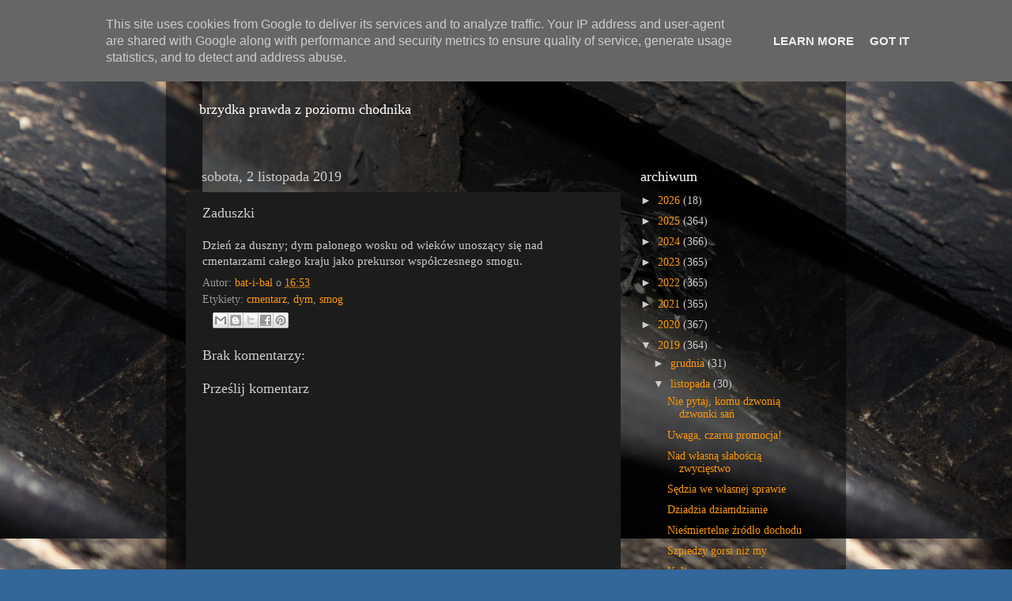

--- FILE ---
content_type: text/html; charset=UTF-8
request_url: http://www.xn--miastogwna-mbb.pl/2019/11/zaduszki.html
body_size: 39898
content:
<!DOCTYPE html>
<html class='v2' dir='ltr' xmlns='http://www.w3.org/1999/xhtml' xmlns:b='http://www.google.com/2005/gml/b' xmlns:data='http://www.google.com/2005/gml/data' xmlns:expr='http://www.google.com/2005/gml/expr'>
<head>
<link href='https://www.blogger.com/static/v1/widgets/335934321-css_bundle_v2.css' rel='stylesheet' type='text/css'/>
<meta content='width=1100' name='viewport'/>
<meta content='text/html; charset=UTF-8' http-equiv='Content-Type'/>
<meta content='blogger' name='generator'/>
<link href='http://www.xn--miastogwna-mbb.pl/favicon.ico' rel='icon' type='image/x-icon'/>
<link href='http://www.xn--miastogwna-mbb.pl/2019/11/zaduszki.html' rel='canonical'/>
<link rel="alternate" type="application/atom+xml" title="Miasto Gówna - Atom" href="http://www.xn--miastogwna-mbb.pl/feeds/posts/default" />
<link rel="alternate" type="application/rss+xml" title="Miasto Gówna - RSS" href="http://www.xn--miastogwna-mbb.pl/feeds/posts/default?alt=rss" />
<link rel="service.post" type="application/atom+xml" title="Miasto Gówna - Atom" href="https://www.blogger.com/feeds/1954145621878449886/posts/default" />

<link rel="alternate" type="application/atom+xml" title="Miasto Gówna - Atom" href="http://www.xn--miastogwna-mbb.pl/feeds/8071144336249373118/comments/default" />
<!--Can't find substitution for tag [blog.ieCssRetrofitLinks]-->
<meta content='http://www.xn--miastogwna-mbb.pl/2019/11/zaduszki.html' property='og:url'/>
<meta content='Zaduszki' property='og:title'/>
<meta content='Dzień za duszny; dym palonego wosku od wieków unoszący się nad cmentarzami całego kraju jako prekursor współczesnego smogu. ' property='og:description'/>
<title>Miasto Gówna: Zaduszki</title>
<style id='page-skin-1' type='text/css'><!--
/*-----------------------------------------------
Blogger Template Style
Name:     Picture Window
Designer: Blogger
URL:      www.blogger.com
----------------------------------------------- */
/* Content
----------------------------------------------- */
body {
font: normal normal 15px Georgia, Utopia, 'Palatino Linotype', Palatino, serif;;
color: #cccccc;
background: #336699 url(http://3.bp.blogspot.com/-TxVMv1qVncs/Va6Ky4dX5aI/AAAAAAAAAeE/siFoLeJDGsw/s0/DSC04440.jpg) repeat fixed top right;
}
html body .region-inner {
min-width: 0;
max-width: 100%;
width: auto;
}
.content-outer {
font-size: 90%;
}
a:link {
text-decoration:none;
color: #ff9900;
}
a:visited {
text-decoration:none;
color: #dd7700;
}
a:hover {
text-decoration:underline;
color: #ffaa00;
}
.content-outer {
background: transparent url(http://www.blogblog.com/1kt/transparent/black50.png) repeat scroll top left;
-moz-border-radius: 0;
-webkit-border-radius: 0;
-goog-ms-border-radius: 0;
border-radius: 0;
-moz-box-shadow: 0 0 3px rgba(0, 0, 0, .15);
-webkit-box-shadow: 0 0 3px rgba(0, 0, 0, .15);
-goog-ms-box-shadow: 0 0 3px rgba(0, 0, 0, .15);
box-shadow: 0 0 3px rgba(0, 0, 0, .15);
margin: 0 auto;
}
.content-inner {
padding: 10px;
}
/* Header
----------------------------------------------- */
.header-outer {
background: transparent none repeat-x scroll top left;
_background-image: none;
color: #ffffff;
-moz-border-radius: 0;
-webkit-border-radius: 0;
-goog-ms-border-radius: 0;
border-radius: 0;
}
.Header img, .Header #header-inner {
-moz-border-radius: 0;
-webkit-border-radius: 0;
-goog-ms-border-radius: 0;
border-radius: 0;
}
.header-inner .Header .titlewrapper,
.header-inner .Header .descriptionwrapper {
padding-left: 30px;
padding-right: 30px;
}
.Header h1 {
font: normal normal 48px 'Courier New', Courier, FreeMono, monospace;;
text-shadow: 1px 1px 3px rgba(0, 0, 0, 0.3);
}
.Header h1 a {
color: #ffffff;
}
.Header .description {
font-size: 130%;
}
/* Tabs
----------------------------------------------- */
.tabs-inner {
margin: .5em 15px 1em;
padding: 0;
}
.tabs-inner .section {
margin: 0;
}
.tabs-inner .widget ul {
padding: 0;
background: #1c1c1c none repeat scroll bottom;
-moz-border-radius: 0;
-webkit-border-radius: 0;
-goog-ms-border-radius: 0;
border-radius: 0;
}
.tabs-inner .widget li {
border: none;
}
.tabs-inner .widget li a {
display: inline-block;
padding: .5em 1em;
margin-right: 0;
color: #ff9900;
font: normal normal 15px Georgia, Utopia, 'Palatino Linotype', Palatino, serif;
-moz-border-radius: 0 0 0 0;
-webkit-border-top-left-radius: 0;
-webkit-border-top-right-radius: 0;
-goog-ms-border-radius: 0 0 0 0;
border-radius: 0 0 0 0;
background: transparent none no-repeat scroll top left;
border-right: 1px solid #000000;
}
.tabs-inner .widget li:first-child a {
padding-left: 1.25em;
-moz-border-radius-topleft: 0;
-moz-border-radius-bottomleft: 0;
-webkit-border-top-left-radius: 0;
-webkit-border-bottom-left-radius: 0;
-goog-ms-border-top-left-radius: 0;
-goog-ms-border-bottom-left-radius: 0;
border-top-left-radius: 0;
border-bottom-left-radius: 0;
}
.tabs-inner .widget li.selected a,
.tabs-inner .widget li a:hover {
position: relative;
z-index: 1;
background: #dd7700 none repeat scroll bottom;
color: #ffffff;
-moz-box-shadow: 0 0 0 rgba(0, 0, 0, .15);
-webkit-box-shadow: 0 0 0 rgba(0, 0, 0, .15);
-goog-ms-box-shadow: 0 0 0 rgba(0, 0, 0, .15);
box-shadow: 0 0 0 rgba(0, 0, 0, .15);
}
/* Headings
----------------------------------------------- */
h2 {
font: normal normal 18px Georgia, Utopia, 'Palatino Linotype', Palatino, serif;;
text-transform: none;
color: #ffffff;
margin: .5em 0;
}
/* Main
----------------------------------------------- */
.main-outer {
background: transparent none repeat scroll top center;
-moz-border-radius: 0 0 0 0;
-webkit-border-top-left-radius: 0;
-webkit-border-top-right-radius: 0;
-webkit-border-bottom-left-radius: 0;
-webkit-border-bottom-right-radius: 0;
-goog-ms-border-radius: 0 0 0 0;
border-radius: 0 0 0 0;
-moz-box-shadow: 0 0 0 rgba(0, 0, 0, .15);
-webkit-box-shadow: 0 0 0 rgba(0, 0, 0, .15);
-goog-ms-box-shadow: 0 0 0 rgba(0, 0, 0, .15);
box-shadow: 0 0 0 rgba(0, 0, 0, .15);
}
.main-inner {
padding: 15px 20px 20px;
}
.main-inner .column-center-inner {
padding: 0 0;
}
.main-inner .column-left-inner {
padding-left: 0;
}
.main-inner .column-right-inner {
padding-right: 0;
}
/* Posts
----------------------------------------------- */
h3.post-title {
margin: 0;
font: normal normal 18px Georgia, Utopia, 'Palatino Linotype', Palatino, serif;;
}
.comments h4 {
margin: 1em 0 0;
font: normal normal 18px Georgia, Utopia, 'Palatino Linotype', Palatino, serif;;
}
.date-header span {
color: #cccccc;
}
.post-outer {
background-color: #1c1c1c;
border: solid 1px transparent;
-moz-border-radius: 0;
-webkit-border-radius: 0;
border-radius: 0;
-goog-ms-border-radius: 0;
padding: 15px 20px;
margin: 0 -20px 20px;
}
.post-body {
line-height: 1.4;
font-size: 110%;
position: relative;
}
.post-header {
margin: 0 0 1.5em;
color: #999999;
line-height: 1.6;
}
.post-footer {
margin: .5em 0 0;
color: #999999;
line-height: 1.6;
}
#blog-pager {
font-size: 140%
}
#comments .comment-author {
padding-top: 1.5em;
border-top: dashed 1px #ccc;
border-top: dashed 1px rgba(128, 128, 128, .5);
background-position: 0 1.5em;
}
#comments .comment-author:first-child {
padding-top: 0;
border-top: none;
}
.avatar-image-container {
margin: .2em 0 0;
}
/* Comments
----------------------------------------------- */
.comments .comments-content .icon.blog-author {
background-repeat: no-repeat;
background-image: url([data-uri]);
}
.comments .comments-content .loadmore a {
border-top: 1px solid #ffaa00;
border-bottom: 1px solid #ffaa00;
}
.comments .continue {
border-top: 2px solid #ffaa00;
}
/* Widgets
----------------------------------------------- */
.widget ul, .widget #ArchiveList ul.flat {
padding: 0;
list-style: none;
}
.widget ul li, .widget #ArchiveList ul.flat li {
border-top: dashed 1px #ccc;
border-top: dashed 1px rgba(128, 128, 128, .5);
}
.widget ul li:first-child, .widget #ArchiveList ul.flat li:first-child {
border-top: none;
}
.widget .post-body ul {
list-style: disc;
}
.widget .post-body ul li {
border: none;
}
/* Footer
----------------------------------------------- */
.footer-outer {
color:#cccccc;
background: transparent none repeat scroll top center;
-moz-border-radius: 0 0 0 0;
-webkit-border-top-left-radius: 0;
-webkit-border-top-right-radius: 0;
-webkit-border-bottom-left-radius: 0;
-webkit-border-bottom-right-radius: 0;
-goog-ms-border-radius: 0 0 0 0;
border-radius: 0 0 0 0;
-moz-box-shadow: 0 0 0 rgba(0, 0, 0, .15);
-webkit-box-shadow: 0 0 0 rgba(0, 0, 0, .15);
-goog-ms-box-shadow: 0 0 0 rgba(0, 0, 0, .15);
box-shadow: 0 0 0 rgba(0, 0, 0, .15);
}
.footer-inner {
padding: 10px 20px 20px;
}
.footer-outer a {
color: #ff9900;
}
.footer-outer a:visited {
color: #dd7700;
}
.footer-outer a:hover {
color: #ffaa00;
}
.footer-outer .widget h2 {
color: #ffffff;
}
/* Mobile
----------------------------------------------- */
html body.mobile {
height: auto;
}
html body.mobile {
min-height: 480px;
background-size: 100% auto;
}
.mobile .body-fauxcolumn-outer {
background: transparent none repeat scroll top left;
}
html .mobile .mobile-date-outer, html .mobile .blog-pager {
border-bottom: none;
background: transparent none repeat scroll top center;
margin-bottom: 10px;
}
.mobile .date-outer {
background: transparent none repeat scroll top center;
}
.mobile .header-outer, .mobile .main-outer,
.mobile .post-outer, .mobile .footer-outer {
-moz-border-radius: 0;
-webkit-border-radius: 0;
-goog-ms-border-radius: 0;
border-radius: 0;
}
.mobile .content-outer,
.mobile .main-outer,
.mobile .post-outer {
background: inherit;
border: none;
}
.mobile .content-outer {
font-size: 100%;
}
.mobile-link-button {
background-color: #ff9900;
}
.mobile-link-button a:link, .mobile-link-button a:visited {
color: #1c1c1c;
}
.mobile-index-contents {
color: #cccccc;
}
.mobile .tabs-inner .PageList .widget-content {
background: #dd7700 none repeat scroll bottom;
color: #ffffff;
}
.mobile .tabs-inner .PageList .widget-content .pagelist-arrow {
border-left: 1px solid #000000;
}

--></style>
<style id='template-skin-1' type='text/css'><!--
body {
min-width: 860px;
}
.content-outer, .content-fauxcolumn-outer, .region-inner {
min-width: 860px;
max-width: 860px;
_width: 860px;
}
.main-inner .columns {
padding-left: 0px;
padding-right: 260px;
}
.main-inner .fauxcolumn-center-outer {
left: 0px;
right: 260px;
/* IE6 does not respect left and right together */
_width: expression(this.parentNode.offsetWidth -
parseInt("0px") -
parseInt("260px") + 'px');
}
.main-inner .fauxcolumn-left-outer {
width: 0px;
}
.main-inner .fauxcolumn-right-outer {
width: 260px;
}
.main-inner .column-left-outer {
width: 0px;
right: 100%;
margin-left: -0px;
}
.main-inner .column-right-outer {
width: 260px;
margin-right: -260px;
}
#layout {
min-width: 0;
}
#layout .content-outer {
min-width: 0;
width: 800px;
}
#layout .region-inner {
min-width: 0;
width: auto;
}
--></style>
<script type='text/javascript'>
        (function(i,s,o,g,r,a,m){i['GoogleAnalyticsObject']=r;i[r]=i[r]||function(){
        (i[r].q=i[r].q||[]).push(arguments)},i[r].l=1*new Date();a=s.createElement(o),
        m=s.getElementsByTagName(o)[0];a.async=1;a.src=g;m.parentNode.insertBefore(a,m)
        })(window,document,'script','https://www.google-analytics.com/analytics.js','ga');
        ga('create', 'UA-15261161-1', 'auto', 'blogger');
        ga('blogger.send', 'pageview');
      </script>
<link href='https://www.blogger.com/dyn-css/authorization.css?targetBlogID=1954145621878449886&amp;zx=2e3187c0-6402-42d4-87fe-97c56bb1392c' media='none' onload='if(media!=&#39;all&#39;)media=&#39;all&#39;' rel='stylesheet'/><noscript><link href='https://www.blogger.com/dyn-css/authorization.css?targetBlogID=1954145621878449886&amp;zx=2e3187c0-6402-42d4-87fe-97c56bb1392c' rel='stylesheet'/></noscript>
<meta name='google-adsense-platform-account' content='ca-host-pub-1556223355139109'/>
<meta name='google-adsense-platform-domain' content='blogspot.com'/>

<script type="text/javascript" language="javascript">
  // Supply ads personalization default for EEA readers
  // See https://www.blogger.com/go/adspersonalization
  adsbygoogle = window.adsbygoogle || [];
  if (typeof adsbygoogle.requestNonPersonalizedAds === 'undefined') {
    adsbygoogle.requestNonPersonalizedAds = 1;
  }
</script>


</head>
<script>
  (function(i,s,o,g,r,a,m){i['GoogleAnalyticsObject']=r;i[r]=i[r]||function(){
  (i[r].q=i[r].q||[]).push(arguments)},i[r].l=1*new Date();a=s.createElement(o),
  m=s.getElementsByTagName(o)[0];a.async=1;a.src=g;m.parentNode.insertBefore(a,m)
  })(window,document,'script','//www.google-analytics.com/analytics.js','ga');

  ga('create', 'UA-15261161-1', 'auto');
  ga('send', 'pageview');

</script>
<body class='loading variant-screen'>
<div class='navbar section' id='navbar' name='Pasek nawigacyjny'><div class='widget Navbar' data-version='1' id='Navbar1'><script type="text/javascript">
    function setAttributeOnload(object, attribute, val) {
      if(window.addEventListener) {
        window.addEventListener('load',
          function(){ object[attribute] = val; }, false);
      } else {
        window.attachEvent('onload', function(){ object[attribute] = val; });
      }
    }
  </script>
<div id="navbar-iframe-container"></div>
<script type="text/javascript" src="https://apis.google.com/js/platform.js"></script>
<script type="text/javascript">
      gapi.load("gapi.iframes:gapi.iframes.style.bubble", function() {
        if (gapi.iframes && gapi.iframes.getContext) {
          gapi.iframes.getContext().openChild({
              url: 'https://www.blogger.com/navbar/1954145621878449886?po\x3d8071144336249373118\x26origin\x3dhttp://www.xn--miastogwna-mbb.pl',
              where: document.getElementById("navbar-iframe-container"),
              id: "navbar-iframe"
          });
        }
      });
    </script><script type="text/javascript">
(function() {
var script = document.createElement('script');
script.type = 'text/javascript';
script.src = '//pagead2.googlesyndication.com/pagead/js/google_top_exp.js';
var head = document.getElementsByTagName('head')[0];
if (head) {
head.appendChild(script);
}})();
</script>
</div></div>
<div class='body-fauxcolumns'>
<div class='fauxcolumn-outer body-fauxcolumn-outer'>
<div class='cap-top'>
<div class='cap-left'></div>
<div class='cap-right'></div>
</div>
<div class='fauxborder-left'>
<div class='fauxborder-right'></div>
<div class='fauxcolumn-inner'>
</div>
</div>
<div class='cap-bottom'>
<div class='cap-left'></div>
<div class='cap-right'></div>
</div>
</div>
</div>
<div class='content'>
<div class='content-fauxcolumns'>
<div class='fauxcolumn-outer content-fauxcolumn-outer'>
<div class='cap-top'>
<div class='cap-left'></div>
<div class='cap-right'></div>
</div>
<div class='fauxborder-left'>
<div class='fauxborder-right'></div>
<div class='fauxcolumn-inner'>
</div>
</div>
<div class='cap-bottom'>
<div class='cap-left'></div>
<div class='cap-right'></div>
</div>
</div>
</div>
<div class='content-outer'>
<div class='content-cap-top cap-top'>
<div class='cap-left'></div>
<div class='cap-right'></div>
</div>
<div class='fauxborder-left content-fauxborder-left'>
<div class='fauxborder-right content-fauxborder-right'></div>
<div class='content-inner'>
<header>
<div class='header-outer'>
<div class='header-cap-top cap-top'>
<div class='cap-left'></div>
<div class='cap-right'></div>
</div>
<div class='fauxborder-left header-fauxborder-left'>
<div class='fauxborder-right header-fauxborder-right'></div>
<div class='region-inner header-inner'>
<div class='header section' id='header' name='Nagłówek'><div class='widget Header' data-version='1' id='Header1'>
<div id='header-inner'>
<div class='titlewrapper'>
<h1 class='title'>
<a href='http://www.xn--miastogwna-mbb.pl/'>
Miasto Gówna
</a>
</h1>
</div>
<div class='descriptionwrapper'>
<p class='description'><span>brzydka prawda z poziomu chodnika</span></p>
</div>
</div>
</div></div>
</div>
</div>
<div class='header-cap-bottom cap-bottom'>
<div class='cap-left'></div>
<div class='cap-right'></div>
</div>
</div>
</header>
<div class='tabs-outer'>
<div class='tabs-cap-top cap-top'>
<div class='cap-left'></div>
<div class='cap-right'></div>
</div>
<div class='fauxborder-left tabs-fauxborder-left'>
<div class='fauxborder-right tabs-fauxborder-right'></div>
<div class='region-inner tabs-inner'>
<div class='tabs no-items section' id='crosscol' name='Wszystkie kolumny'></div>
<div class='tabs no-items section' id='crosscol-overflow' name='Cross-Column 2'></div>
</div>
</div>
<div class='tabs-cap-bottom cap-bottom'>
<div class='cap-left'></div>
<div class='cap-right'></div>
</div>
</div>
<div class='main-outer'>
<div class='main-cap-top cap-top'>
<div class='cap-left'></div>
<div class='cap-right'></div>
</div>
<div class='fauxborder-left main-fauxborder-left'>
<div class='fauxborder-right main-fauxborder-right'></div>
<div class='region-inner main-inner'>
<div class='columns fauxcolumns'>
<div class='fauxcolumn-outer fauxcolumn-center-outer'>
<div class='cap-top'>
<div class='cap-left'></div>
<div class='cap-right'></div>
</div>
<div class='fauxborder-left'>
<div class='fauxborder-right'></div>
<div class='fauxcolumn-inner'>
</div>
</div>
<div class='cap-bottom'>
<div class='cap-left'></div>
<div class='cap-right'></div>
</div>
</div>
<div class='fauxcolumn-outer fauxcolumn-left-outer'>
<div class='cap-top'>
<div class='cap-left'></div>
<div class='cap-right'></div>
</div>
<div class='fauxborder-left'>
<div class='fauxborder-right'></div>
<div class='fauxcolumn-inner'>
</div>
</div>
<div class='cap-bottom'>
<div class='cap-left'></div>
<div class='cap-right'></div>
</div>
</div>
<div class='fauxcolumn-outer fauxcolumn-right-outer'>
<div class='cap-top'>
<div class='cap-left'></div>
<div class='cap-right'></div>
</div>
<div class='fauxborder-left'>
<div class='fauxborder-right'></div>
<div class='fauxcolumn-inner'>
</div>
</div>
<div class='cap-bottom'>
<div class='cap-left'></div>
<div class='cap-right'></div>
</div>
</div>
<!-- corrects IE6 width calculation -->
<div class='columns-inner'>
<div class='column-center-outer'>
<div class='column-center-inner'>
<div class='main section' id='main' name='Główny'><div class='widget Blog' data-version='1' id='Blog1'>
<div class='blog-posts hfeed'>

          <div class="date-outer">
        
<h2 class='date-header'><span>sobota, 2 listopada 2019</span></h2>

          <div class="date-posts">
        
<div class='post-outer'>
<div class='post hentry' itemprop='blogPost' itemscope='itemscope' itemtype='http://schema.org/BlogPosting'>
<meta content='1954145621878449886' itemprop='blogId'/>
<meta content='8071144336249373118' itemprop='postId'/>
<a name='8071144336249373118'></a>
<h3 class='post-title entry-title' itemprop='name'>
Zaduszki
</h3>
<div class='post-header'>
<div class='post-header-line-1'></div>
</div>
<div class='post-body entry-content' id='post-body-8071144336249373118' itemprop='description articleBody'>
Dzień za duszny; dym palonego wosku od wieków unoszący się nad cmentarzami całego kraju jako prekursor współczesnego smogu. 
<div style='clear: both;'></div>
</div>
<div class='post-footer'>
<div class='post-footer-line post-footer-line-1'><span class='post-author vcard'>
Autor:
<span class='fn' itemprop='author' itemscope='itemscope' itemtype='http://schema.org/Person'>
<meta content='https://www.blogger.com/profile/09115469809190188330' itemprop='url'/>
<a class='g-profile' href='https://www.blogger.com/profile/09115469809190188330' rel='author' title='author profile'>
<span itemprop='name'>bat-i-bal</span>
</a>
</span>
</span>
<span class='post-timestamp'>
o
<meta content='http://www.xn--miastogwna-mbb.pl/2019/11/zaduszki.html' itemprop='url'/>
<a class='timestamp-link' href='http://www.xn--miastogwna-mbb.pl/2019/11/zaduszki.html' rel='bookmark' title='permanent link'><abbr class='published' itemprop='datePublished' title='2019-11-02T16:53:00+01:00'>16:53</abbr></a>
</span>
<span class='post-comment-link'>
</span>
<span class='post-icons'>
<span class='item-control blog-admin pid-1941237391'>
<a href='https://www.blogger.com/post-edit.g?blogID=1954145621878449886&postID=8071144336249373118&from=pencil' title='Edytuj post'>
<img alt='' class='icon-action' height='18' src='https://resources.blogblog.com/img/icon18_edit_allbkg.gif' width='18'/>
</a>
</span>
</span>
</div>
<div class='post-footer-line post-footer-line-2'><span class='post-labels'>
Etykiety:
<a href='http://www.xn--miastogwna-mbb.pl/search/label/cmentarz' rel='tag'>cmentarz</a>,
<a href='http://www.xn--miastogwna-mbb.pl/search/label/dym' rel='tag'>dym</a>,
<a href='http://www.xn--miastogwna-mbb.pl/search/label/smog' rel='tag'>smog</a>
</span>
</div>
<div class='post-footer-line post-footer-line-3'><span class='reaction-buttons'>
</span>
<div class='post-share-buttons goog-inline-block'>
<a class='goog-inline-block share-button sb-email' href='https://www.blogger.com/share-post.g?blogID=1954145621878449886&postID=8071144336249373118&target=email' target='_blank' title='Wyślij pocztą e-mail'><span class='share-button-link-text'>Wyślij pocztą e-mail</span></a><a class='goog-inline-block share-button sb-blog' href='https://www.blogger.com/share-post.g?blogID=1954145621878449886&postID=8071144336249373118&target=blog' onclick='window.open(this.href, "_blank", "height=270,width=475"); return false;' target='_blank' title='Wrzuć na bloga'><span class='share-button-link-text'>Wrzuć na bloga</span></a><a class='goog-inline-block share-button sb-twitter' href='https://www.blogger.com/share-post.g?blogID=1954145621878449886&postID=8071144336249373118&target=twitter' target='_blank' title='Udostępnij w X'><span class='share-button-link-text'>Udostępnij w X</span></a><a class='goog-inline-block share-button sb-facebook' href='https://www.blogger.com/share-post.g?blogID=1954145621878449886&postID=8071144336249373118&target=facebook' onclick='window.open(this.href, "_blank", "height=430,width=640"); return false;' target='_blank' title='Udostępnij w usłudze Facebook'><span class='share-button-link-text'>Udostępnij w usłudze Facebook</span></a><a class='goog-inline-block share-button sb-pinterest' href='https://www.blogger.com/share-post.g?blogID=1954145621878449886&postID=8071144336249373118&target=pinterest' target='_blank' title='Udostępnij w serwisie Pinterest'><span class='share-button-link-text'>Udostępnij w serwisie Pinterest</span></a>
</div>
</div>
</div>
</div>
<div class='comments' id='comments'>
<a name='comments'></a>
<h4>Brak komentarzy:</h4>
<div id='Blog1_comments-block-wrapper'>
<dl class='avatar-comment-indent' id='comments-block'>
</dl>
</div>
<p class='comment-footer'>
<div class='comment-form'>
<a name='comment-form'></a>
<h4 id='comment-post-message'>Prześlij komentarz</h4>
<p>
</p>
<a href='https://www.blogger.com/comment/frame/1954145621878449886?po=8071144336249373118&hl=pl&saa=85391&origin=http://www.xn--miastogwna-mbb.pl' id='comment-editor-src'></a>
<iframe allowtransparency='true' class='blogger-iframe-colorize blogger-comment-from-post' frameborder='0' height='410px' id='comment-editor' name='comment-editor' src='' width='100%'></iframe>
<script src='https://www.blogger.com/static/v1/jsbin/2830521187-comment_from_post_iframe.js' type='text/javascript'></script>
<script type='text/javascript'>
      BLOG_CMT_createIframe('https://www.blogger.com/rpc_relay.html');
    </script>
</div>
</p>
</div>
</div>

        </div></div>
      
</div>
<div class='blog-pager' id='blog-pager'>
<span id='blog-pager-newer-link'>
<a class='blog-pager-newer-link' href='http://www.xn--miastogwna-mbb.pl/2019/11/lek-przed-przedwczesnoscia.html' id='Blog1_blog-pager-newer-link' title='Nowszy post'>Nowszy post</a>
</span>
<span id='blog-pager-older-link'>
<a class='blog-pager-older-link' href='http://www.xn--miastogwna-mbb.pl/2019/11/na-przyjemnosc-trzeba-zasuzyc.html' id='Blog1_blog-pager-older-link' title='Starszy post'>Starszy post</a>
</span>
<a class='home-link' href='http://www.xn--miastogwna-mbb.pl/'>Strona główna</a>
</div>
<div class='clear'></div>
<div class='post-feeds'>
<div class='feed-links'>
Subskrybuj:
<a class='feed-link' href='http://www.xn--miastogwna-mbb.pl/feeds/8071144336249373118/comments/default' target='_blank' type='application/atom+xml'>Komentarze do posta (Atom)</a>
</div>
</div>
</div></div>
</div>
</div>
<div class='column-left-outer'>
<div class='column-left-inner'>
<aside>
</aside>
</div>
</div>
<div class='column-right-outer'>
<div class='column-right-inner'>
<aside>
<div class='sidebar section' id='sidebar-right-1'><div class='widget BlogArchive' data-version='1' id='BlogArchive1'>
<h2>archiwum</h2>
<div class='widget-content'>
<div id='ArchiveList'>
<div id='BlogArchive1_ArchiveList'>
<ul class='hierarchy'>
<li class='archivedate collapsed'>
<a class='toggle' href='javascript:void(0)'>
<span class='zippy'>

        &#9658;&#160;
      
</span>
</a>
<a class='post-count-link' href='http://www.xn--miastogwna-mbb.pl/2026/'>
2026
</a>
<span class='post-count' dir='ltr'>(18)</span>
<ul class='hierarchy'>
<li class='archivedate collapsed'>
<a class='toggle' href='javascript:void(0)'>
<span class='zippy'>

        &#9658;&#160;
      
</span>
</a>
<a class='post-count-link' href='http://www.xn--miastogwna-mbb.pl/2026/01/'>
stycznia
</a>
<span class='post-count' dir='ltr'>(18)</span>
</li>
</ul>
</li>
</ul>
<ul class='hierarchy'>
<li class='archivedate collapsed'>
<a class='toggle' href='javascript:void(0)'>
<span class='zippy'>

        &#9658;&#160;
      
</span>
</a>
<a class='post-count-link' href='http://www.xn--miastogwna-mbb.pl/2025/'>
2025
</a>
<span class='post-count' dir='ltr'>(364)</span>
<ul class='hierarchy'>
<li class='archivedate collapsed'>
<a class='toggle' href='javascript:void(0)'>
<span class='zippy'>

        &#9658;&#160;
      
</span>
</a>
<a class='post-count-link' href='http://www.xn--miastogwna-mbb.pl/2025/12/'>
grudnia
</a>
<span class='post-count' dir='ltr'>(31)</span>
</li>
</ul>
<ul class='hierarchy'>
<li class='archivedate collapsed'>
<a class='toggle' href='javascript:void(0)'>
<span class='zippy'>

        &#9658;&#160;
      
</span>
</a>
<a class='post-count-link' href='http://www.xn--miastogwna-mbb.pl/2025/11/'>
listopada
</a>
<span class='post-count' dir='ltr'>(30)</span>
</li>
</ul>
<ul class='hierarchy'>
<li class='archivedate collapsed'>
<a class='toggle' href='javascript:void(0)'>
<span class='zippy'>

        &#9658;&#160;
      
</span>
</a>
<a class='post-count-link' href='http://www.xn--miastogwna-mbb.pl/2025/10/'>
października
</a>
<span class='post-count' dir='ltr'>(31)</span>
</li>
</ul>
<ul class='hierarchy'>
<li class='archivedate collapsed'>
<a class='toggle' href='javascript:void(0)'>
<span class='zippy'>

        &#9658;&#160;
      
</span>
</a>
<a class='post-count-link' href='http://www.xn--miastogwna-mbb.pl/2025/09/'>
września
</a>
<span class='post-count' dir='ltr'>(30)</span>
</li>
</ul>
<ul class='hierarchy'>
<li class='archivedate collapsed'>
<a class='toggle' href='javascript:void(0)'>
<span class='zippy'>

        &#9658;&#160;
      
</span>
</a>
<a class='post-count-link' href='http://www.xn--miastogwna-mbb.pl/2025/08/'>
sierpnia
</a>
<span class='post-count' dir='ltr'>(31)</span>
</li>
</ul>
<ul class='hierarchy'>
<li class='archivedate collapsed'>
<a class='toggle' href='javascript:void(0)'>
<span class='zippy'>

        &#9658;&#160;
      
</span>
</a>
<a class='post-count-link' href='http://www.xn--miastogwna-mbb.pl/2025/07/'>
lipca
</a>
<span class='post-count' dir='ltr'>(30)</span>
</li>
</ul>
<ul class='hierarchy'>
<li class='archivedate collapsed'>
<a class='toggle' href='javascript:void(0)'>
<span class='zippy'>

        &#9658;&#160;
      
</span>
</a>
<a class='post-count-link' href='http://www.xn--miastogwna-mbb.pl/2025/06/'>
czerwca
</a>
<span class='post-count' dir='ltr'>(30)</span>
</li>
</ul>
<ul class='hierarchy'>
<li class='archivedate collapsed'>
<a class='toggle' href='javascript:void(0)'>
<span class='zippy'>

        &#9658;&#160;
      
</span>
</a>
<a class='post-count-link' href='http://www.xn--miastogwna-mbb.pl/2025/05/'>
maja
</a>
<span class='post-count' dir='ltr'>(31)</span>
</li>
</ul>
<ul class='hierarchy'>
<li class='archivedate collapsed'>
<a class='toggle' href='javascript:void(0)'>
<span class='zippy'>

        &#9658;&#160;
      
</span>
</a>
<a class='post-count-link' href='http://www.xn--miastogwna-mbb.pl/2025/04/'>
kwietnia
</a>
<span class='post-count' dir='ltr'>(30)</span>
</li>
</ul>
<ul class='hierarchy'>
<li class='archivedate collapsed'>
<a class='toggle' href='javascript:void(0)'>
<span class='zippy'>

        &#9658;&#160;
      
</span>
</a>
<a class='post-count-link' href='http://www.xn--miastogwna-mbb.pl/2025/03/'>
marca
</a>
<span class='post-count' dir='ltr'>(31)</span>
</li>
</ul>
<ul class='hierarchy'>
<li class='archivedate collapsed'>
<a class='toggle' href='javascript:void(0)'>
<span class='zippy'>

        &#9658;&#160;
      
</span>
</a>
<a class='post-count-link' href='http://www.xn--miastogwna-mbb.pl/2025/02/'>
lutego
</a>
<span class='post-count' dir='ltr'>(28)</span>
</li>
</ul>
<ul class='hierarchy'>
<li class='archivedate collapsed'>
<a class='toggle' href='javascript:void(0)'>
<span class='zippy'>

        &#9658;&#160;
      
</span>
</a>
<a class='post-count-link' href='http://www.xn--miastogwna-mbb.pl/2025/01/'>
stycznia
</a>
<span class='post-count' dir='ltr'>(31)</span>
</li>
</ul>
</li>
</ul>
<ul class='hierarchy'>
<li class='archivedate collapsed'>
<a class='toggle' href='javascript:void(0)'>
<span class='zippy'>

        &#9658;&#160;
      
</span>
</a>
<a class='post-count-link' href='http://www.xn--miastogwna-mbb.pl/2024/'>
2024
</a>
<span class='post-count' dir='ltr'>(366)</span>
<ul class='hierarchy'>
<li class='archivedate collapsed'>
<a class='toggle' href='javascript:void(0)'>
<span class='zippy'>

        &#9658;&#160;
      
</span>
</a>
<a class='post-count-link' href='http://www.xn--miastogwna-mbb.pl/2024/12/'>
grudnia
</a>
<span class='post-count' dir='ltr'>(31)</span>
</li>
</ul>
<ul class='hierarchy'>
<li class='archivedate collapsed'>
<a class='toggle' href='javascript:void(0)'>
<span class='zippy'>

        &#9658;&#160;
      
</span>
</a>
<a class='post-count-link' href='http://www.xn--miastogwna-mbb.pl/2024/11/'>
listopada
</a>
<span class='post-count' dir='ltr'>(30)</span>
</li>
</ul>
<ul class='hierarchy'>
<li class='archivedate collapsed'>
<a class='toggle' href='javascript:void(0)'>
<span class='zippy'>

        &#9658;&#160;
      
</span>
</a>
<a class='post-count-link' href='http://www.xn--miastogwna-mbb.pl/2024/10/'>
października
</a>
<span class='post-count' dir='ltr'>(31)</span>
</li>
</ul>
<ul class='hierarchy'>
<li class='archivedate collapsed'>
<a class='toggle' href='javascript:void(0)'>
<span class='zippy'>

        &#9658;&#160;
      
</span>
</a>
<a class='post-count-link' href='http://www.xn--miastogwna-mbb.pl/2024/09/'>
września
</a>
<span class='post-count' dir='ltr'>(30)</span>
</li>
</ul>
<ul class='hierarchy'>
<li class='archivedate collapsed'>
<a class='toggle' href='javascript:void(0)'>
<span class='zippy'>

        &#9658;&#160;
      
</span>
</a>
<a class='post-count-link' href='http://www.xn--miastogwna-mbb.pl/2024/08/'>
sierpnia
</a>
<span class='post-count' dir='ltr'>(31)</span>
</li>
</ul>
<ul class='hierarchy'>
<li class='archivedate collapsed'>
<a class='toggle' href='javascript:void(0)'>
<span class='zippy'>

        &#9658;&#160;
      
</span>
</a>
<a class='post-count-link' href='http://www.xn--miastogwna-mbb.pl/2024/07/'>
lipca
</a>
<span class='post-count' dir='ltr'>(31)</span>
</li>
</ul>
<ul class='hierarchy'>
<li class='archivedate collapsed'>
<a class='toggle' href='javascript:void(0)'>
<span class='zippy'>

        &#9658;&#160;
      
</span>
</a>
<a class='post-count-link' href='http://www.xn--miastogwna-mbb.pl/2024/06/'>
czerwca
</a>
<span class='post-count' dir='ltr'>(30)</span>
</li>
</ul>
<ul class='hierarchy'>
<li class='archivedate collapsed'>
<a class='toggle' href='javascript:void(0)'>
<span class='zippy'>

        &#9658;&#160;
      
</span>
</a>
<a class='post-count-link' href='http://www.xn--miastogwna-mbb.pl/2024/05/'>
maja
</a>
<span class='post-count' dir='ltr'>(31)</span>
</li>
</ul>
<ul class='hierarchy'>
<li class='archivedate collapsed'>
<a class='toggle' href='javascript:void(0)'>
<span class='zippy'>

        &#9658;&#160;
      
</span>
</a>
<a class='post-count-link' href='http://www.xn--miastogwna-mbb.pl/2024/04/'>
kwietnia
</a>
<span class='post-count' dir='ltr'>(30)</span>
</li>
</ul>
<ul class='hierarchy'>
<li class='archivedate collapsed'>
<a class='toggle' href='javascript:void(0)'>
<span class='zippy'>

        &#9658;&#160;
      
</span>
</a>
<a class='post-count-link' href='http://www.xn--miastogwna-mbb.pl/2024/03/'>
marca
</a>
<span class='post-count' dir='ltr'>(31)</span>
</li>
</ul>
<ul class='hierarchy'>
<li class='archivedate collapsed'>
<a class='toggle' href='javascript:void(0)'>
<span class='zippy'>

        &#9658;&#160;
      
</span>
</a>
<a class='post-count-link' href='http://www.xn--miastogwna-mbb.pl/2024/02/'>
lutego
</a>
<span class='post-count' dir='ltr'>(29)</span>
</li>
</ul>
<ul class='hierarchy'>
<li class='archivedate collapsed'>
<a class='toggle' href='javascript:void(0)'>
<span class='zippy'>

        &#9658;&#160;
      
</span>
</a>
<a class='post-count-link' href='http://www.xn--miastogwna-mbb.pl/2024/01/'>
stycznia
</a>
<span class='post-count' dir='ltr'>(31)</span>
</li>
</ul>
</li>
</ul>
<ul class='hierarchy'>
<li class='archivedate collapsed'>
<a class='toggle' href='javascript:void(0)'>
<span class='zippy'>

        &#9658;&#160;
      
</span>
</a>
<a class='post-count-link' href='http://www.xn--miastogwna-mbb.pl/2023/'>
2023
</a>
<span class='post-count' dir='ltr'>(365)</span>
<ul class='hierarchy'>
<li class='archivedate collapsed'>
<a class='toggle' href='javascript:void(0)'>
<span class='zippy'>

        &#9658;&#160;
      
</span>
</a>
<a class='post-count-link' href='http://www.xn--miastogwna-mbb.pl/2023/12/'>
grudnia
</a>
<span class='post-count' dir='ltr'>(31)</span>
</li>
</ul>
<ul class='hierarchy'>
<li class='archivedate collapsed'>
<a class='toggle' href='javascript:void(0)'>
<span class='zippy'>

        &#9658;&#160;
      
</span>
</a>
<a class='post-count-link' href='http://www.xn--miastogwna-mbb.pl/2023/11/'>
listopada
</a>
<span class='post-count' dir='ltr'>(30)</span>
</li>
</ul>
<ul class='hierarchy'>
<li class='archivedate collapsed'>
<a class='toggle' href='javascript:void(0)'>
<span class='zippy'>

        &#9658;&#160;
      
</span>
</a>
<a class='post-count-link' href='http://www.xn--miastogwna-mbb.pl/2023/10/'>
października
</a>
<span class='post-count' dir='ltr'>(31)</span>
</li>
</ul>
<ul class='hierarchy'>
<li class='archivedate collapsed'>
<a class='toggle' href='javascript:void(0)'>
<span class='zippy'>

        &#9658;&#160;
      
</span>
</a>
<a class='post-count-link' href='http://www.xn--miastogwna-mbb.pl/2023/09/'>
września
</a>
<span class='post-count' dir='ltr'>(30)</span>
</li>
</ul>
<ul class='hierarchy'>
<li class='archivedate collapsed'>
<a class='toggle' href='javascript:void(0)'>
<span class='zippy'>

        &#9658;&#160;
      
</span>
</a>
<a class='post-count-link' href='http://www.xn--miastogwna-mbb.pl/2023/08/'>
sierpnia
</a>
<span class='post-count' dir='ltr'>(31)</span>
</li>
</ul>
<ul class='hierarchy'>
<li class='archivedate collapsed'>
<a class='toggle' href='javascript:void(0)'>
<span class='zippy'>

        &#9658;&#160;
      
</span>
</a>
<a class='post-count-link' href='http://www.xn--miastogwna-mbb.pl/2023/07/'>
lipca
</a>
<span class='post-count' dir='ltr'>(31)</span>
</li>
</ul>
<ul class='hierarchy'>
<li class='archivedate collapsed'>
<a class='toggle' href='javascript:void(0)'>
<span class='zippy'>

        &#9658;&#160;
      
</span>
</a>
<a class='post-count-link' href='http://www.xn--miastogwna-mbb.pl/2023/06/'>
czerwca
</a>
<span class='post-count' dir='ltr'>(30)</span>
</li>
</ul>
<ul class='hierarchy'>
<li class='archivedate collapsed'>
<a class='toggle' href='javascript:void(0)'>
<span class='zippy'>

        &#9658;&#160;
      
</span>
</a>
<a class='post-count-link' href='http://www.xn--miastogwna-mbb.pl/2023/05/'>
maja
</a>
<span class='post-count' dir='ltr'>(31)</span>
</li>
</ul>
<ul class='hierarchy'>
<li class='archivedate collapsed'>
<a class='toggle' href='javascript:void(0)'>
<span class='zippy'>

        &#9658;&#160;
      
</span>
</a>
<a class='post-count-link' href='http://www.xn--miastogwna-mbb.pl/2023/04/'>
kwietnia
</a>
<span class='post-count' dir='ltr'>(30)</span>
</li>
</ul>
<ul class='hierarchy'>
<li class='archivedate collapsed'>
<a class='toggle' href='javascript:void(0)'>
<span class='zippy'>

        &#9658;&#160;
      
</span>
</a>
<a class='post-count-link' href='http://www.xn--miastogwna-mbb.pl/2023/03/'>
marca
</a>
<span class='post-count' dir='ltr'>(31)</span>
</li>
</ul>
<ul class='hierarchy'>
<li class='archivedate collapsed'>
<a class='toggle' href='javascript:void(0)'>
<span class='zippy'>

        &#9658;&#160;
      
</span>
</a>
<a class='post-count-link' href='http://www.xn--miastogwna-mbb.pl/2023/02/'>
lutego
</a>
<span class='post-count' dir='ltr'>(28)</span>
</li>
</ul>
<ul class='hierarchy'>
<li class='archivedate collapsed'>
<a class='toggle' href='javascript:void(0)'>
<span class='zippy'>

        &#9658;&#160;
      
</span>
</a>
<a class='post-count-link' href='http://www.xn--miastogwna-mbb.pl/2023/01/'>
stycznia
</a>
<span class='post-count' dir='ltr'>(31)</span>
</li>
</ul>
</li>
</ul>
<ul class='hierarchy'>
<li class='archivedate collapsed'>
<a class='toggle' href='javascript:void(0)'>
<span class='zippy'>

        &#9658;&#160;
      
</span>
</a>
<a class='post-count-link' href='http://www.xn--miastogwna-mbb.pl/2022/'>
2022
</a>
<span class='post-count' dir='ltr'>(365)</span>
<ul class='hierarchy'>
<li class='archivedate collapsed'>
<a class='toggle' href='javascript:void(0)'>
<span class='zippy'>

        &#9658;&#160;
      
</span>
</a>
<a class='post-count-link' href='http://www.xn--miastogwna-mbb.pl/2022/12/'>
grudnia
</a>
<span class='post-count' dir='ltr'>(31)</span>
</li>
</ul>
<ul class='hierarchy'>
<li class='archivedate collapsed'>
<a class='toggle' href='javascript:void(0)'>
<span class='zippy'>

        &#9658;&#160;
      
</span>
</a>
<a class='post-count-link' href='http://www.xn--miastogwna-mbb.pl/2022/11/'>
listopada
</a>
<span class='post-count' dir='ltr'>(30)</span>
</li>
</ul>
<ul class='hierarchy'>
<li class='archivedate collapsed'>
<a class='toggle' href='javascript:void(0)'>
<span class='zippy'>

        &#9658;&#160;
      
</span>
</a>
<a class='post-count-link' href='http://www.xn--miastogwna-mbb.pl/2022/10/'>
października
</a>
<span class='post-count' dir='ltr'>(31)</span>
</li>
</ul>
<ul class='hierarchy'>
<li class='archivedate collapsed'>
<a class='toggle' href='javascript:void(0)'>
<span class='zippy'>

        &#9658;&#160;
      
</span>
</a>
<a class='post-count-link' href='http://www.xn--miastogwna-mbb.pl/2022/09/'>
września
</a>
<span class='post-count' dir='ltr'>(30)</span>
</li>
</ul>
<ul class='hierarchy'>
<li class='archivedate collapsed'>
<a class='toggle' href='javascript:void(0)'>
<span class='zippy'>

        &#9658;&#160;
      
</span>
</a>
<a class='post-count-link' href='http://www.xn--miastogwna-mbb.pl/2022/08/'>
sierpnia
</a>
<span class='post-count' dir='ltr'>(31)</span>
</li>
</ul>
<ul class='hierarchy'>
<li class='archivedate collapsed'>
<a class='toggle' href='javascript:void(0)'>
<span class='zippy'>

        &#9658;&#160;
      
</span>
</a>
<a class='post-count-link' href='http://www.xn--miastogwna-mbb.pl/2022/07/'>
lipca
</a>
<span class='post-count' dir='ltr'>(31)</span>
</li>
</ul>
<ul class='hierarchy'>
<li class='archivedate collapsed'>
<a class='toggle' href='javascript:void(0)'>
<span class='zippy'>

        &#9658;&#160;
      
</span>
</a>
<a class='post-count-link' href='http://www.xn--miastogwna-mbb.pl/2022/06/'>
czerwca
</a>
<span class='post-count' dir='ltr'>(30)</span>
</li>
</ul>
<ul class='hierarchy'>
<li class='archivedate collapsed'>
<a class='toggle' href='javascript:void(0)'>
<span class='zippy'>

        &#9658;&#160;
      
</span>
</a>
<a class='post-count-link' href='http://www.xn--miastogwna-mbb.pl/2022/05/'>
maja
</a>
<span class='post-count' dir='ltr'>(31)</span>
</li>
</ul>
<ul class='hierarchy'>
<li class='archivedate collapsed'>
<a class='toggle' href='javascript:void(0)'>
<span class='zippy'>

        &#9658;&#160;
      
</span>
</a>
<a class='post-count-link' href='http://www.xn--miastogwna-mbb.pl/2022/04/'>
kwietnia
</a>
<span class='post-count' dir='ltr'>(30)</span>
</li>
</ul>
<ul class='hierarchy'>
<li class='archivedate collapsed'>
<a class='toggle' href='javascript:void(0)'>
<span class='zippy'>

        &#9658;&#160;
      
</span>
</a>
<a class='post-count-link' href='http://www.xn--miastogwna-mbb.pl/2022/03/'>
marca
</a>
<span class='post-count' dir='ltr'>(31)</span>
</li>
</ul>
<ul class='hierarchy'>
<li class='archivedate collapsed'>
<a class='toggle' href='javascript:void(0)'>
<span class='zippy'>

        &#9658;&#160;
      
</span>
</a>
<a class='post-count-link' href='http://www.xn--miastogwna-mbb.pl/2022/02/'>
lutego
</a>
<span class='post-count' dir='ltr'>(28)</span>
</li>
</ul>
<ul class='hierarchy'>
<li class='archivedate collapsed'>
<a class='toggle' href='javascript:void(0)'>
<span class='zippy'>

        &#9658;&#160;
      
</span>
</a>
<a class='post-count-link' href='http://www.xn--miastogwna-mbb.pl/2022/01/'>
stycznia
</a>
<span class='post-count' dir='ltr'>(31)</span>
</li>
</ul>
</li>
</ul>
<ul class='hierarchy'>
<li class='archivedate collapsed'>
<a class='toggle' href='javascript:void(0)'>
<span class='zippy'>

        &#9658;&#160;
      
</span>
</a>
<a class='post-count-link' href='http://www.xn--miastogwna-mbb.pl/2021/'>
2021
</a>
<span class='post-count' dir='ltr'>(365)</span>
<ul class='hierarchy'>
<li class='archivedate collapsed'>
<a class='toggle' href='javascript:void(0)'>
<span class='zippy'>

        &#9658;&#160;
      
</span>
</a>
<a class='post-count-link' href='http://www.xn--miastogwna-mbb.pl/2021/12/'>
grudnia
</a>
<span class='post-count' dir='ltr'>(31)</span>
</li>
</ul>
<ul class='hierarchy'>
<li class='archivedate collapsed'>
<a class='toggle' href='javascript:void(0)'>
<span class='zippy'>

        &#9658;&#160;
      
</span>
</a>
<a class='post-count-link' href='http://www.xn--miastogwna-mbb.pl/2021/11/'>
listopada
</a>
<span class='post-count' dir='ltr'>(30)</span>
</li>
</ul>
<ul class='hierarchy'>
<li class='archivedate collapsed'>
<a class='toggle' href='javascript:void(0)'>
<span class='zippy'>

        &#9658;&#160;
      
</span>
</a>
<a class='post-count-link' href='http://www.xn--miastogwna-mbb.pl/2021/10/'>
października
</a>
<span class='post-count' dir='ltr'>(31)</span>
</li>
</ul>
<ul class='hierarchy'>
<li class='archivedate collapsed'>
<a class='toggle' href='javascript:void(0)'>
<span class='zippy'>

        &#9658;&#160;
      
</span>
</a>
<a class='post-count-link' href='http://www.xn--miastogwna-mbb.pl/2021/09/'>
września
</a>
<span class='post-count' dir='ltr'>(30)</span>
</li>
</ul>
<ul class='hierarchy'>
<li class='archivedate collapsed'>
<a class='toggle' href='javascript:void(0)'>
<span class='zippy'>

        &#9658;&#160;
      
</span>
</a>
<a class='post-count-link' href='http://www.xn--miastogwna-mbb.pl/2021/08/'>
sierpnia
</a>
<span class='post-count' dir='ltr'>(31)</span>
</li>
</ul>
<ul class='hierarchy'>
<li class='archivedate collapsed'>
<a class='toggle' href='javascript:void(0)'>
<span class='zippy'>

        &#9658;&#160;
      
</span>
</a>
<a class='post-count-link' href='http://www.xn--miastogwna-mbb.pl/2021/07/'>
lipca
</a>
<span class='post-count' dir='ltr'>(31)</span>
</li>
</ul>
<ul class='hierarchy'>
<li class='archivedate collapsed'>
<a class='toggle' href='javascript:void(0)'>
<span class='zippy'>

        &#9658;&#160;
      
</span>
</a>
<a class='post-count-link' href='http://www.xn--miastogwna-mbb.pl/2021/06/'>
czerwca
</a>
<span class='post-count' dir='ltr'>(30)</span>
</li>
</ul>
<ul class='hierarchy'>
<li class='archivedate collapsed'>
<a class='toggle' href='javascript:void(0)'>
<span class='zippy'>

        &#9658;&#160;
      
</span>
</a>
<a class='post-count-link' href='http://www.xn--miastogwna-mbb.pl/2021/05/'>
maja
</a>
<span class='post-count' dir='ltr'>(31)</span>
</li>
</ul>
<ul class='hierarchy'>
<li class='archivedate collapsed'>
<a class='toggle' href='javascript:void(0)'>
<span class='zippy'>

        &#9658;&#160;
      
</span>
</a>
<a class='post-count-link' href='http://www.xn--miastogwna-mbb.pl/2021/04/'>
kwietnia
</a>
<span class='post-count' dir='ltr'>(30)</span>
</li>
</ul>
<ul class='hierarchy'>
<li class='archivedate collapsed'>
<a class='toggle' href='javascript:void(0)'>
<span class='zippy'>

        &#9658;&#160;
      
</span>
</a>
<a class='post-count-link' href='http://www.xn--miastogwna-mbb.pl/2021/03/'>
marca
</a>
<span class='post-count' dir='ltr'>(31)</span>
</li>
</ul>
<ul class='hierarchy'>
<li class='archivedate collapsed'>
<a class='toggle' href='javascript:void(0)'>
<span class='zippy'>

        &#9658;&#160;
      
</span>
</a>
<a class='post-count-link' href='http://www.xn--miastogwna-mbb.pl/2021/02/'>
lutego
</a>
<span class='post-count' dir='ltr'>(28)</span>
</li>
</ul>
<ul class='hierarchy'>
<li class='archivedate collapsed'>
<a class='toggle' href='javascript:void(0)'>
<span class='zippy'>

        &#9658;&#160;
      
</span>
</a>
<a class='post-count-link' href='http://www.xn--miastogwna-mbb.pl/2021/01/'>
stycznia
</a>
<span class='post-count' dir='ltr'>(31)</span>
</li>
</ul>
</li>
</ul>
<ul class='hierarchy'>
<li class='archivedate collapsed'>
<a class='toggle' href='javascript:void(0)'>
<span class='zippy'>

        &#9658;&#160;
      
</span>
</a>
<a class='post-count-link' href='http://www.xn--miastogwna-mbb.pl/2020/'>
2020
</a>
<span class='post-count' dir='ltr'>(367)</span>
<ul class='hierarchy'>
<li class='archivedate collapsed'>
<a class='toggle' href='javascript:void(0)'>
<span class='zippy'>

        &#9658;&#160;
      
</span>
</a>
<a class='post-count-link' href='http://www.xn--miastogwna-mbb.pl/2020/12/'>
grudnia
</a>
<span class='post-count' dir='ltr'>(31)</span>
</li>
</ul>
<ul class='hierarchy'>
<li class='archivedate collapsed'>
<a class='toggle' href='javascript:void(0)'>
<span class='zippy'>

        &#9658;&#160;
      
</span>
</a>
<a class='post-count-link' href='http://www.xn--miastogwna-mbb.pl/2020/11/'>
listopada
</a>
<span class='post-count' dir='ltr'>(30)</span>
</li>
</ul>
<ul class='hierarchy'>
<li class='archivedate collapsed'>
<a class='toggle' href='javascript:void(0)'>
<span class='zippy'>

        &#9658;&#160;
      
</span>
</a>
<a class='post-count-link' href='http://www.xn--miastogwna-mbb.pl/2020/10/'>
października
</a>
<span class='post-count' dir='ltr'>(31)</span>
</li>
</ul>
<ul class='hierarchy'>
<li class='archivedate collapsed'>
<a class='toggle' href='javascript:void(0)'>
<span class='zippy'>

        &#9658;&#160;
      
</span>
</a>
<a class='post-count-link' href='http://www.xn--miastogwna-mbb.pl/2020/09/'>
września
</a>
<span class='post-count' dir='ltr'>(30)</span>
</li>
</ul>
<ul class='hierarchy'>
<li class='archivedate collapsed'>
<a class='toggle' href='javascript:void(0)'>
<span class='zippy'>

        &#9658;&#160;
      
</span>
</a>
<a class='post-count-link' href='http://www.xn--miastogwna-mbb.pl/2020/08/'>
sierpnia
</a>
<span class='post-count' dir='ltr'>(31)</span>
</li>
</ul>
<ul class='hierarchy'>
<li class='archivedate collapsed'>
<a class='toggle' href='javascript:void(0)'>
<span class='zippy'>

        &#9658;&#160;
      
</span>
</a>
<a class='post-count-link' href='http://www.xn--miastogwna-mbb.pl/2020/07/'>
lipca
</a>
<span class='post-count' dir='ltr'>(31)</span>
</li>
</ul>
<ul class='hierarchy'>
<li class='archivedate collapsed'>
<a class='toggle' href='javascript:void(0)'>
<span class='zippy'>

        &#9658;&#160;
      
</span>
</a>
<a class='post-count-link' href='http://www.xn--miastogwna-mbb.pl/2020/06/'>
czerwca
</a>
<span class='post-count' dir='ltr'>(30)</span>
</li>
</ul>
<ul class='hierarchy'>
<li class='archivedate collapsed'>
<a class='toggle' href='javascript:void(0)'>
<span class='zippy'>

        &#9658;&#160;
      
</span>
</a>
<a class='post-count-link' href='http://www.xn--miastogwna-mbb.pl/2020/05/'>
maja
</a>
<span class='post-count' dir='ltr'>(31)</span>
</li>
</ul>
<ul class='hierarchy'>
<li class='archivedate collapsed'>
<a class='toggle' href='javascript:void(0)'>
<span class='zippy'>

        &#9658;&#160;
      
</span>
</a>
<a class='post-count-link' href='http://www.xn--miastogwna-mbb.pl/2020/04/'>
kwietnia
</a>
<span class='post-count' dir='ltr'>(30)</span>
</li>
</ul>
<ul class='hierarchy'>
<li class='archivedate collapsed'>
<a class='toggle' href='javascript:void(0)'>
<span class='zippy'>

        &#9658;&#160;
      
</span>
</a>
<a class='post-count-link' href='http://www.xn--miastogwna-mbb.pl/2020/03/'>
marca
</a>
<span class='post-count' dir='ltr'>(31)</span>
</li>
</ul>
<ul class='hierarchy'>
<li class='archivedate collapsed'>
<a class='toggle' href='javascript:void(0)'>
<span class='zippy'>

        &#9658;&#160;
      
</span>
</a>
<a class='post-count-link' href='http://www.xn--miastogwna-mbb.pl/2020/02/'>
lutego
</a>
<span class='post-count' dir='ltr'>(30)</span>
</li>
</ul>
<ul class='hierarchy'>
<li class='archivedate collapsed'>
<a class='toggle' href='javascript:void(0)'>
<span class='zippy'>

        &#9658;&#160;
      
</span>
</a>
<a class='post-count-link' href='http://www.xn--miastogwna-mbb.pl/2020/01/'>
stycznia
</a>
<span class='post-count' dir='ltr'>(31)</span>
</li>
</ul>
</li>
</ul>
<ul class='hierarchy'>
<li class='archivedate expanded'>
<a class='toggle' href='javascript:void(0)'>
<span class='zippy toggle-open'>

        &#9660;&#160;
      
</span>
</a>
<a class='post-count-link' href='http://www.xn--miastogwna-mbb.pl/2019/'>
2019
</a>
<span class='post-count' dir='ltr'>(364)</span>
<ul class='hierarchy'>
<li class='archivedate collapsed'>
<a class='toggle' href='javascript:void(0)'>
<span class='zippy'>

        &#9658;&#160;
      
</span>
</a>
<a class='post-count-link' href='http://www.xn--miastogwna-mbb.pl/2019/12/'>
grudnia
</a>
<span class='post-count' dir='ltr'>(31)</span>
</li>
</ul>
<ul class='hierarchy'>
<li class='archivedate expanded'>
<a class='toggle' href='javascript:void(0)'>
<span class='zippy toggle-open'>

        &#9660;&#160;
      
</span>
</a>
<a class='post-count-link' href='http://www.xn--miastogwna-mbb.pl/2019/11/'>
listopada
</a>
<span class='post-count' dir='ltr'>(30)</span>
<ul class='posts'>
<li><a href='http://www.xn--miastogwna-mbb.pl/2019/11/nie-pytaj-komu-dzwonia-dzwonki-san.html'>Nie pytaj, komu dzwonią dzwonki sań</a></li>
<li><a href='http://www.xn--miastogwna-mbb.pl/2019/11/uwaga-czarna-promocja.html'>Uwaga, czarna promocja!</a></li>
<li><a href='http://www.xn--miastogwna-mbb.pl/2019/11/nad-wasna-saboscia-zwyciestwo.html'>Nad własną słabością zwycięstwo</a></li>
<li><a href='http://www.xn--miastogwna-mbb.pl/2019/11/sedzia-we-wasnej-sprawie.html'>Sędzia we własnej sprawie</a></li>
<li><a href='http://www.xn--miastogwna-mbb.pl/2019/11/dziadzia-dziamdzianie.html'>Dziadzia dziamdzianie</a></li>
<li><a href='http://www.xn--miastogwna-mbb.pl/2019/11/niesmiertelne-zrodo-dochodu.html'>Nieśmiertelne źródło dochodu</a></li>
<li><a href='http://www.xn--miastogwna-mbb.pl/2019/11/szpiedzy-gorsi-niz-my.html'>Szpiedzy gorsi niż my</a></li>
<li><a href='http://www.xn--miastogwna-mbb.pl/2019/11/kulturowa-apropriacja.html'>Kulturowa apropriacja</a></li>
<li><a href='http://www.xn--miastogwna-mbb.pl/2019/11/dzieci-prawdziwego-boga.html'>Dzieci prawdziwego Boga</a></li>
<li><a href='http://www.xn--miastogwna-mbb.pl/2019/11/wolny-rynek-monopolistow.html'>Wolny rynek monopolistów</a></li>
<li><a href='http://www.xn--miastogwna-mbb.pl/2019/11/jajo-do-jaja-czyli-rak-umywanie.html'>Jajo do jaja, czyli rąk umywanie</a></li>
<li><a href='http://www.xn--miastogwna-mbb.pl/2019/11/narodowa-tkanka-zdrowa-i-chora.html'>Narodowa tkanka zdrowa i chora</a></li>
<li><a href='http://www.xn--miastogwna-mbb.pl/2019/11/protokoy-meczowe-medrcow-syjonu.html'>Protokoły meczowe mędrców Syjonu</a></li>
<li><a href='http://www.xn--miastogwna-mbb.pl/2019/11/dalismy-wam-ruch-bezwizowy-wy-tak-sie.html'>Daliśmy wam ruch bezwizowy, a wy tak się nam odpła...</a></li>
<li><a href='http://www.xn--miastogwna-mbb.pl/2019/11/dziwne-sowa-z-telewizora.html'>Dziwne słowa z telewizora</a></li>
<li><a href='http://www.xn--miastogwna-mbb.pl/2019/11/wice-jarosaw.html'>Wice-Jarosław</a></li>
<li><a href='http://www.xn--miastogwna-mbb.pl/2019/11/woda-wodzie-nierowna.html'>Woda wodzie nierówna</a></li>
<li><a href='http://www.xn--miastogwna-mbb.pl/2019/11/duza-ale-mniejszosc.html'>Duża, ale mniejszość</a></li>
<li><a href='http://www.xn--miastogwna-mbb.pl/2019/11/niedomagaa.html'>Niedomagała</a></li>
<li><a href='http://www.xn--miastogwna-mbb.pl/2019/11/prawdziwa-miosc.html'>Prawdziwa miłość</a></li>
<li><a href='http://www.xn--miastogwna-mbb.pl/2019/11/dzihad-biaego-czowieka.html'>Dżihad białego człowieka</a></li>
<li><a href='http://www.xn--miastogwna-mbb.pl/2019/11/z-ostatniej-chwili-emmanuel-z-szacunku.html'>Z ostatniej chwili: Emmanuel z szacunku dla polski...</a></li>
<li><a href='http://www.xn--miastogwna-mbb.pl/2019/11/kto-powinien-powoli-sie-pakowac.html'>Kto powinien powoli się pakować?</a></li>
<li><a href='http://www.xn--miastogwna-mbb.pl/2019/11/koszary-na-wiejskiej-pobor-2019.html'>Koszary na Wiejskiej - pobór 2019</a></li>
<li><a href='http://www.xn--miastogwna-mbb.pl/2019/11/stadniny-osierocenie.html'>Stadniny osierocenie</a></li>
<li><a href='http://www.xn--miastogwna-mbb.pl/2019/11/krotka-kodra.html'>Krótka kołdra</a></li>
<li><a href='http://www.xn--miastogwna-mbb.pl/2019/11/festiwal-znicz.html'>Festiwal znicz</a></li>
<li><a href='http://www.xn--miastogwna-mbb.pl/2019/11/lek-przed-przedwczesnoscia.html'>Lęk przed przedwczesnością</a></li>
<li><a href='http://www.xn--miastogwna-mbb.pl/2019/11/zaduszki.html'>Zaduszki</a></li>
<li><a href='http://www.xn--miastogwna-mbb.pl/2019/11/na-przyjemnosc-trzeba-zasuzyc.html'>Na przyjemność trzeba zasłużyć</a></li>
</ul>
</li>
</ul>
<ul class='hierarchy'>
<li class='archivedate collapsed'>
<a class='toggle' href='javascript:void(0)'>
<span class='zippy'>

        &#9658;&#160;
      
</span>
</a>
<a class='post-count-link' href='http://www.xn--miastogwna-mbb.pl/2019/10/'>
października
</a>
<span class='post-count' dir='ltr'>(31)</span>
</li>
</ul>
<ul class='hierarchy'>
<li class='archivedate collapsed'>
<a class='toggle' href='javascript:void(0)'>
<span class='zippy'>

        &#9658;&#160;
      
</span>
</a>
<a class='post-count-link' href='http://www.xn--miastogwna-mbb.pl/2019/09/'>
września
</a>
<span class='post-count' dir='ltr'>(30)</span>
</li>
</ul>
<ul class='hierarchy'>
<li class='archivedate collapsed'>
<a class='toggle' href='javascript:void(0)'>
<span class='zippy'>

        &#9658;&#160;
      
</span>
</a>
<a class='post-count-link' href='http://www.xn--miastogwna-mbb.pl/2019/08/'>
sierpnia
</a>
<span class='post-count' dir='ltr'>(30)</span>
</li>
</ul>
<ul class='hierarchy'>
<li class='archivedate collapsed'>
<a class='toggle' href='javascript:void(0)'>
<span class='zippy'>

        &#9658;&#160;
      
</span>
</a>
<a class='post-count-link' href='http://www.xn--miastogwna-mbb.pl/2019/07/'>
lipca
</a>
<span class='post-count' dir='ltr'>(31)</span>
</li>
</ul>
<ul class='hierarchy'>
<li class='archivedate collapsed'>
<a class='toggle' href='javascript:void(0)'>
<span class='zippy'>

        &#9658;&#160;
      
</span>
</a>
<a class='post-count-link' href='http://www.xn--miastogwna-mbb.pl/2019/06/'>
czerwca
</a>
<span class='post-count' dir='ltr'>(30)</span>
</li>
</ul>
<ul class='hierarchy'>
<li class='archivedate collapsed'>
<a class='toggle' href='javascript:void(0)'>
<span class='zippy'>

        &#9658;&#160;
      
</span>
</a>
<a class='post-count-link' href='http://www.xn--miastogwna-mbb.pl/2019/05/'>
maja
</a>
<span class='post-count' dir='ltr'>(31)</span>
</li>
</ul>
<ul class='hierarchy'>
<li class='archivedate collapsed'>
<a class='toggle' href='javascript:void(0)'>
<span class='zippy'>

        &#9658;&#160;
      
</span>
</a>
<a class='post-count-link' href='http://www.xn--miastogwna-mbb.pl/2019/04/'>
kwietnia
</a>
<span class='post-count' dir='ltr'>(30)</span>
</li>
</ul>
<ul class='hierarchy'>
<li class='archivedate collapsed'>
<a class='toggle' href='javascript:void(0)'>
<span class='zippy'>

        &#9658;&#160;
      
</span>
</a>
<a class='post-count-link' href='http://www.xn--miastogwna-mbb.pl/2019/03/'>
marca
</a>
<span class='post-count' dir='ltr'>(31)</span>
</li>
</ul>
<ul class='hierarchy'>
<li class='archivedate collapsed'>
<a class='toggle' href='javascript:void(0)'>
<span class='zippy'>

        &#9658;&#160;
      
</span>
</a>
<a class='post-count-link' href='http://www.xn--miastogwna-mbb.pl/2019/02/'>
lutego
</a>
<span class='post-count' dir='ltr'>(28)</span>
</li>
</ul>
<ul class='hierarchy'>
<li class='archivedate collapsed'>
<a class='toggle' href='javascript:void(0)'>
<span class='zippy'>

        &#9658;&#160;
      
</span>
</a>
<a class='post-count-link' href='http://www.xn--miastogwna-mbb.pl/2019/01/'>
stycznia
</a>
<span class='post-count' dir='ltr'>(31)</span>
</li>
</ul>
</li>
</ul>
<ul class='hierarchy'>
<li class='archivedate collapsed'>
<a class='toggle' href='javascript:void(0)'>
<span class='zippy'>

        &#9658;&#160;
      
</span>
</a>
<a class='post-count-link' href='http://www.xn--miastogwna-mbb.pl/2018/'>
2018
</a>
<span class='post-count' dir='ltr'>(366)</span>
<ul class='hierarchy'>
<li class='archivedate collapsed'>
<a class='toggle' href='javascript:void(0)'>
<span class='zippy'>

        &#9658;&#160;
      
</span>
</a>
<a class='post-count-link' href='http://www.xn--miastogwna-mbb.pl/2018/12/'>
grudnia
</a>
<span class='post-count' dir='ltr'>(31)</span>
</li>
</ul>
<ul class='hierarchy'>
<li class='archivedate collapsed'>
<a class='toggle' href='javascript:void(0)'>
<span class='zippy'>

        &#9658;&#160;
      
</span>
</a>
<a class='post-count-link' href='http://www.xn--miastogwna-mbb.pl/2018/11/'>
listopada
</a>
<span class='post-count' dir='ltr'>(30)</span>
</li>
</ul>
<ul class='hierarchy'>
<li class='archivedate collapsed'>
<a class='toggle' href='javascript:void(0)'>
<span class='zippy'>

        &#9658;&#160;
      
</span>
</a>
<a class='post-count-link' href='http://www.xn--miastogwna-mbb.pl/2018/10/'>
października
</a>
<span class='post-count' dir='ltr'>(31)</span>
</li>
</ul>
<ul class='hierarchy'>
<li class='archivedate collapsed'>
<a class='toggle' href='javascript:void(0)'>
<span class='zippy'>

        &#9658;&#160;
      
</span>
</a>
<a class='post-count-link' href='http://www.xn--miastogwna-mbb.pl/2018/09/'>
września
</a>
<span class='post-count' dir='ltr'>(30)</span>
</li>
</ul>
<ul class='hierarchy'>
<li class='archivedate collapsed'>
<a class='toggle' href='javascript:void(0)'>
<span class='zippy'>

        &#9658;&#160;
      
</span>
</a>
<a class='post-count-link' href='http://www.xn--miastogwna-mbb.pl/2018/08/'>
sierpnia
</a>
<span class='post-count' dir='ltr'>(31)</span>
</li>
</ul>
<ul class='hierarchy'>
<li class='archivedate collapsed'>
<a class='toggle' href='javascript:void(0)'>
<span class='zippy'>

        &#9658;&#160;
      
</span>
</a>
<a class='post-count-link' href='http://www.xn--miastogwna-mbb.pl/2018/07/'>
lipca
</a>
<span class='post-count' dir='ltr'>(31)</span>
</li>
</ul>
<ul class='hierarchy'>
<li class='archivedate collapsed'>
<a class='toggle' href='javascript:void(0)'>
<span class='zippy'>

        &#9658;&#160;
      
</span>
</a>
<a class='post-count-link' href='http://www.xn--miastogwna-mbb.pl/2018/06/'>
czerwca
</a>
<span class='post-count' dir='ltr'>(31)</span>
</li>
</ul>
<ul class='hierarchy'>
<li class='archivedate collapsed'>
<a class='toggle' href='javascript:void(0)'>
<span class='zippy'>

        &#9658;&#160;
      
</span>
</a>
<a class='post-count-link' href='http://www.xn--miastogwna-mbb.pl/2018/05/'>
maja
</a>
<span class='post-count' dir='ltr'>(31)</span>
</li>
</ul>
<ul class='hierarchy'>
<li class='archivedate collapsed'>
<a class='toggle' href='javascript:void(0)'>
<span class='zippy'>

        &#9658;&#160;
      
</span>
</a>
<a class='post-count-link' href='http://www.xn--miastogwna-mbb.pl/2018/04/'>
kwietnia
</a>
<span class='post-count' dir='ltr'>(30)</span>
</li>
</ul>
<ul class='hierarchy'>
<li class='archivedate collapsed'>
<a class='toggle' href='javascript:void(0)'>
<span class='zippy'>

        &#9658;&#160;
      
</span>
</a>
<a class='post-count-link' href='http://www.xn--miastogwna-mbb.pl/2018/03/'>
marca
</a>
<span class='post-count' dir='ltr'>(31)</span>
</li>
</ul>
<ul class='hierarchy'>
<li class='archivedate collapsed'>
<a class='toggle' href='javascript:void(0)'>
<span class='zippy'>

        &#9658;&#160;
      
</span>
</a>
<a class='post-count-link' href='http://www.xn--miastogwna-mbb.pl/2018/02/'>
lutego
</a>
<span class='post-count' dir='ltr'>(28)</span>
</li>
</ul>
<ul class='hierarchy'>
<li class='archivedate collapsed'>
<a class='toggle' href='javascript:void(0)'>
<span class='zippy'>

        &#9658;&#160;
      
</span>
</a>
<a class='post-count-link' href='http://www.xn--miastogwna-mbb.pl/2018/01/'>
stycznia
</a>
<span class='post-count' dir='ltr'>(31)</span>
</li>
</ul>
</li>
</ul>
<ul class='hierarchy'>
<li class='archivedate collapsed'>
<a class='toggle' href='javascript:void(0)'>
<span class='zippy'>

        &#9658;&#160;
      
</span>
</a>
<a class='post-count-link' href='http://www.xn--miastogwna-mbb.pl/2017/'>
2017
</a>
<span class='post-count' dir='ltr'>(367)</span>
<ul class='hierarchy'>
<li class='archivedate collapsed'>
<a class='toggle' href='javascript:void(0)'>
<span class='zippy'>

        &#9658;&#160;
      
</span>
</a>
<a class='post-count-link' href='http://www.xn--miastogwna-mbb.pl/2017/12/'>
grudnia
</a>
<span class='post-count' dir='ltr'>(31)</span>
</li>
</ul>
<ul class='hierarchy'>
<li class='archivedate collapsed'>
<a class='toggle' href='javascript:void(0)'>
<span class='zippy'>

        &#9658;&#160;
      
</span>
</a>
<a class='post-count-link' href='http://www.xn--miastogwna-mbb.pl/2017/11/'>
listopada
</a>
<span class='post-count' dir='ltr'>(30)</span>
</li>
</ul>
<ul class='hierarchy'>
<li class='archivedate collapsed'>
<a class='toggle' href='javascript:void(0)'>
<span class='zippy'>

        &#9658;&#160;
      
</span>
</a>
<a class='post-count-link' href='http://www.xn--miastogwna-mbb.pl/2017/10/'>
października
</a>
<span class='post-count' dir='ltr'>(31)</span>
</li>
</ul>
<ul class='hierarchy'>
<li class='archivedate collapsed'>
<a class='toggle' href='javascript:void(0)'>
<span class='zippy'>

        &#9658;&#160;
      
</span>
</a>
<a class='post-count-link' href='http://www.xn--miastogwna-mbb.pl/2017/09/'>
września
</a>
<span class='post-count' dir='ltr'>(30)</span>
</li>
</ul>
<ul class='hierarchy'>
<li class='archivedate collapsed'>
<a class='toggle' href='javascript:void(0)'>
<span class='zippy'>

        &#9658;&#160;
      
</span>
</a>
<a class='post-count-link' href='http://www.xn--miastogwna-mbb.pl/2017/08/'>
sierpnia
</a>
<span class='post-count' dir='ltr'>(32)</span>
</li>
</ul>
<ul class='hierarchy'>
<li class='archivedate collapsed'>
<a class='toggle' href='javascript:void(0)'>
<span class='zippy'>

        &#9658;&#160;
      
</span>
</a>
<a class='post-count-link' href='http://www.xn--miastogwna-mbb.pl/2017/07/'>
lipca
</a>
<span class='post-count' dir='ltr'>(31)</span>
</li>
</ul>
<ul class='hierarchy'>
<li class='archivedate collapsed'>
<a class='toggle' href='javascript:void(0)'>
<span class='zippy'>

        &#9658;&#160;
      
</span>
</a>
<a class='post-count-link' href='http://www.xn--miastogwna-mbb.pl/2017/06/'>
czerwca
</a>
<span class='post-count' dir='ltr'>(31)</span>
</li>
</ul>
<ul class='hierarchy'>
<li class='archivedate collapsed'>
<a class='toggle' href='javascript:void(0)'>
<span class='zippy'>

        &#9658;&#160;
      
</span>
</a>
<a class='post-count-link' href='http://www.xn--miastogwna-mbb.pl/2017/05/'>
maja
</a>
<span class='post-count' dir='ltr'>(31)</span>
</li>
</ul>
<ul class='hierarchy'>
<li class='archivedate collapsed'>
<a class='toggle' href='javascript:void(0)'>
<span class='zippy'>

        &#9658;&#160;
      
</span>
</a>
<a class='post-count-link' href='http://www.xn--miastogwna-mbb.pl/2017/04/'>
kwietnia
</a>
<span class='post-count' dir='ltr'>(30)</span>
</li>
</ul>
<ul class='hierarchy'>
<li class='archivedate collapsed'>
<a class='toggle' href='javascript:void(0)'>
<span class='zippy'>

        &#9658;&#160;
      
</span>
</a>
<a class='post-count-link' href='http://www.xn--miastogwna-mbb.pl/2017/03/'>
marca
</a>
<span class='post-count' dir='ltr'>(32)</span>
</li>
</ul>
<ul class='hierarchy'>
<li class='archivedate collapsed'>
<a class='toggle' href='javascript:void(0)'>
<span class='zippy'>

        &#9658;&#160;
      
</span>
</a>
<a class='post-count-link' href='http://www.xn--miastogwna-mbb.pl/2017/02/'>
lutego
</a>
<span class='post-count' dir='ltr'>(27)</span>
</li>
</ul>
<ul class='hierarchy'>
<li class='archivedate collapsed'>
<a class='toggle' href='javascript:void(0)'>
<span class='zippy'>

        &#9658;&#160;
      
</span>
</a>
<a class='post-count-link' href='http://www.xn--miastogwna-mbb.pl/2017/01/'>
stycznia
</a>
<span class='post-count' dir='ltr'>(31)</span>
</li>
</ul>
</li>
</ul>
<ul class='hierarchy'>
<li class='archivedate collapsed'>
<a class='toggle' href='javascript:void(0)'>
<span class='zippy'>

        &#9658;&#160;
      
</span>
</a>
<a class='post-count-link' href='http://www.xn--miastogwna-mbb.pl/2016/'>
2016
</a>
<span class='post-count' dir='ltr'>(366)</span>
<ul class='hierarchy'>
<li class='archivedate collapsed'>
<a class='toggle' href='javascript:void(0)'>
<span class='zippy'>

        &#9658;&#160;
      
</span>
</a>
<a class='post-count-link' href='http://www.xn--miastogwna-mbb.pl/2016/12/'>
grudnia
</a>
<span class='post-count' dir='ltr'>(31)</span>
</li>
</ul>
<ul class='hierarchy'>
<li class='archivedate collapsed'>
<a class='toggle' href='javascript:void(0)'>
<span class='zippy'>

        &#9658;&#160;
      
</span>
</a>
<a class='post-count-link' href='http://www.xn--miastogwna-mbb.pl/2016/11/'>
listopada
</a>
<span class='post-count' dir='ltr'>(29)</span>
</li>
</ul>
<ul class='hierarchy'>
<li class='archivedate collapsed'>
<a class='toggle' href='javascript:void(0)'>
<span class='zippy'>

        &#9658;&#160;
      
</span>
</a>
<a class='post-count-link' href='http://www.xn--miastogwna-mbb.pl/2016/10/'>
października
</a>
<span class='post-count' dir='ltr'>(32)</span>
</li>
</ul>
<ul class='hierarchy'>
<li class='archivedate collapsed'>
<a class='toggle' href='javascript:void(0)'>
<span class='zippy'>

        &#9658;&#160;
      
</span>
</a>
<a class='post-count-link' href='http://www.xn--miastogwna-mbb.pl/2016/09/'>
września
</a>
<span class='post-count' dir='ltr'>(30)</span>
</li>
</ul>
<ul class='hierarchy'>
<li class='archivedate collapsed'>
<a class='toggle' href='javascript:void(0)'>
<span class='zippy'>

        &#9658;&#160;
      
</span>
</a>
<a class='post-count-link' href='http://www.xn--miastogwna-mbb.pl/2016/08/'>
sierpnia
</a>
<span class='post-count' dir='ltr'>(31)</span>
</li>
</ul>
<ul class='hierarchy'>
<li class='archivedate collapsed'>
<a class='toggle' href='javascript:void(0)'>
<span class='zippy'>

        &#9658;&#160;
      
</span>
</a>
<a class='post-count-link' href='http://www.xn--miastogwna-mbb.pl/2016/07/'>
lipca
</a>
<span class='post-count' dir='ltr'>(31)</span>
</li>
</ul>
<ul class='hierarchy'>
<li class='archivedate collapsed'>
<a class='toggle' href='javascript:void(0)'>
<span class='zippy'>

        &#9658;&#160;
      
</span>
</a>
<a class='post-count-link' href='http://www.xn--miastogwna-mbb.pl/2016/06/'>
czerwca
</a>
<span class='post-count' dir='ltr'>(30)</span>
</li>
</ul>
<ul class='hierarchy'>
<li class='archivedate collapsed'>
<a class='toggle' href='javascript:void(0)'>
<span class='zippy'>

        &#9658;&#160;
      
</span>
</a>
<a class='post-count-link' href='http://www.xn--miastogwna-mbb.pl/2016/05/'>
maja
</a>
<span class='post-count' dir='ltr'>(31)</span>
</li>
</ul>
<ul class='hierarchy'>
<li class='archivedate collapsed'>
<a class='toggle' href='javascript:void(0)'>
<span class='zippy'>

        &#9658;&#160;
      
</span>
</a>
<a class='post-count-link' href='http://www.xn--miastogwna-mbb.pl/2016/04/'>
kwietnia
</a>
<span class='post-count' dir='ltr'>(30)</span>
</li>
</ul>
<ul class='hierarchy'>
<li class='archivedate collapsed'>
<a class='toggle' href='javascript:void(0)'>
<span class='zippy'>

        &#9658;&#160;
      
</span>
</a>
<a class='post-count-link' href='http://www.xn--miastogwna-mbb.pl/2016/03/'>
marca
</a>
<span class='post-count' dir='ltr'>(31)</span>
</li>
</ul>
<ul class='hierarchy'>
<li class='archivedate collapsed'>
<a class='toggle' href='javascript:void(0)'>
<span class='zippy'>

        &#9658;&#160;
      
</span>
</a>
<a class='post-count-link' href='http://www.xn--miastogwna-mbb.pl/2016/02/'>
lutego
</a>
<span class='post-count' dir='ltr'>(29)</span>
</li>
</ul>
<ul class='hierarchy'>
<li class='archivedate collapsed'>
<a class='toggle' href='javascript:void(0)'>
<span class='zippy'>

        &#9658;&#160;
      
</span>
</a>
<a class='post-count-link' href='http://www.xn--miastogwna-mbb.pl/2016/01/'>
stycznia
</a>
<span class='post-count' dir='ltr'>(31)</span>
</li>
</ul>
</li>
</ul>
<ul class='hierarchy'>
<li class='archivedate collapsed'>
<a class='toggle' href='javascript:void(0)'>
<span class='zippy'>

        &#9658;&#160;
      
</span>
</a>
<a class='post-count-link' href='http://www.xn--miastogwna-mbb.pl/2015/'>
2015
</a>
<span class='post-count' dir='ltr'>(365)</span>
<ul class='hierarchy'>
<li class='archivedate collapsed'>
<a class='toggle' href='javascript:void(0)'>
<span class='zippy'>

        &#9658;&#160;
      
</span>
</a>
<a class='post-count-link' href='http://www.xn--miastogwna-mbb.pl/2015/12/'>
grudnia
</a>
<span class='post-count' dir='ltr'>(31)</span>
</li>
</ul>
<ul class='hierarchy'>
<li class='archivedate collapsed'>
<a class='toggle' href='javascript:void(0)'>
<span class='zippy'>

        &#9658;&#160;
      
</span>
</a>
<a class='post-count-link' href='http://www.xn--miastogwna-mbb.pl/2015/11/'>
listopada
</a>
<span class='post-count' dir='ltr'>(30)</span>
</li>
</ul>
<ul class='hierarchy'>
<li class='archivedate collapsed'>
<a class='toggle' href='javascript:void(0)'>
<span class='zippy'>

        &#9658;&#160;
      
</span>
</a>
<a class='post-count-link' href='http://www.xn--miastogwna-mbb.pl/2015/10/'>
października
</a>
<span class='post-count' dir='ltr'>(31)</span>
</li>
</ul>
<ul class='hierarchy'>
<li class='archivedate collapsed'>
<a class='toggle' href='javascript:void(0)'>
<span class='zippy'>

        &#9658;&#160;
      
</span>
</a>
<a class='post-count-link' href='http://www.xn--miastogwna-mbb.pl/2015/09/'>
września
</a>
<span class='post-count' dir='ltr'>(30)</span>
</li>
</ul>
<ul class='hierarchy'>
<li class='archivedate collapsed'>
<a class='toggle' href='javascript:void(0)'>
<span class='zippy'>

        &#9658;&#160;
      
</span>
</a>
<a class='post-count-link' href='http://www.xn--miastogwna-mbb.pl/2015/08/'>
sierpnia
</a>
<span class='post-count' dir='ltr'>(31)</span>
</li>
</ul>
<ul class='hierarchy'>
<li class='archivedate collapsed'>
<a class='toggle' href='javascript:void(0)'>
<span class='zippy'>

        &#9658;&#160;
      
</span>
</a>
<a class='post-count-link' href='http://www.xn--miastogwna-mbb.pl/2015/07/'>
lipca
</a>
<span class='post-count' dir='ltr'>(31)</span>
</li>
</ul>
<ul class='hierarchy'>
<li class='archivedate collapsed'>
<a class='toggle' href='javascript:void(0)'>
<span class='zippy'>

        &#9658;&#160;
      
</span>
</a>
<a class='post-count-link' href='http://www.xn--miastogwna-mbb.pl/2015/06/'>
czerwca
</a>
<span class='post-count' dir='ltr'>(30)</span>
</li>
</ul>
<ul class='hierarchy'>
<li class='archivedate collapsed'>
<a class='toggle' href='javascript:void(0)'>
<span class='zippy'>

        &#9658;&#160;
      
</span>
</a>
<a class='post-count-link' href='http://www.xn--miastogwna-mbb.pl/2015/05/'>
maja
</a>
<span class='post-count' dir='ltr'>(31)</span>
</li>
</ul>
<ul class='hierarchy'>
<li class='archivedate collapsed'>
<a class='toggle' href='javascript:void(0)'>
<span class='zippy'>

        &#9658;&#160;
      
</span>
</a>
<a class='post-count-link' href='http://www.xn--miastogwna-mbb.pl/2015/04/'>
kwietnia
</a>
<span class='post-count' dir='ltr'>(30)</span>
</li>
</ul>
<ul class='hierarchy'>
<li class='archivedate collapsed'>
<a class='toggle' href='javascript:void(0)'>
<span class='zippy'>

        &#9658;&#160;
      
</span>
</a>
<a class='post-count-link' href='http://www.xn--miastogwna-mbb.pl/2015/03/'>
marca
</a>
<span class='post-count' dir='ltr'>(31)</span>
</li>
</ul>
<ul class='hierarchy'>
<li class='archivedate collapsed'>
<a class='toggle' href='javascript:void(0)'>
<span class='zippy'>

        &#9658;&#160;
      
</span>
</a>
<a class='post-count-link' href='http://www.xn--miastogwna-mbb.pl/2015/02/'>
lutego
</a>
<span class='post-count' dir='ltr'>(28)</span>
</li>
</ul>
<ul class='hierarchy'>
<li class='archivedate collapsed'>
<a class='toggle' href='javascript:void(0)'>
<span class='zippy'>

        &#9658;&#160;
      
</span>
</a>
<a class='post-count-link' href='http://www.xn--miastogwna-mbb.pl/2015/01/'>
stycznia
</a>
<span class='post-count' dir='ltr'>(31)</span>
</li>
</ul>
</li>
</ul>
<ul class='hierarchy'>
<li class='archivedate collapsed'>
<a class='toggle' href='javascript:void(0)'>
<span class='zippy'>

        &#9658;&#160;
      
</span>
</a>
<a class='post-count-link' href='http://www.xn--miastogwna-mbb.pl/2014/'>
2014
</a>
<span class='post-count' dir='ltr'>(364)</span>
<ul class='hierarchy'>
<li class='archivedate collapsed'>
<a class='toggle' href='javascript:void(0)'>
<span class='zippy'>

        &#9658;&#160;
      
</span>
</a>
<a class='post-count-link' href='http://www.xn--miastogwna-mbb.pl/2014/12/'>
grudnia
</a>
<span class='post-count' dir='ltr'>(31)</span>
</li>
</ul>
<ul class='hierarchy'>
<li class='archivedate collapsed'>
<a class='toggle' href='javascript:void(0)'>
<span class='zippy'>

        &#9658;&#160;
      
</span>
</a>
<a class='post-count-link' href='http://www.xn--miastogwna-mbb.pl/2014/11/'>
listopada
</a>
<span class='post-count' dir='ltr'>(30)</span>
</li>
</ul>
<ul class='hierarchy'>
<li class='archivedate collapsed'>
<a class='toggle' href='javascript:void(0)'>
<span class='zippy'>

        &#9658;&#160;
      
</span>
</a>
<a class='post-count-link' href='http://www.xn--miastogwna-mbb.pl/2014/10/'>
października
</a>
<span class='post-count' dir='ltr'>(31)</span>
</li>
</ul>
<ul class='hierarchy'>
<li class='archivedate collapsed'>
<a class='toggle' href='javascript:void(0)'>
<span class='zippy'>

        &#9658;&#160;
      
</span>
</a>
<a class='post-count-link' href='http://www.xn--miastogwna-mbb.pl/2014/09/'>
września
</a>
<span class='post-count' dir='ltr'>(30)</span>
</li>
</ul>
<ul class='hierarchy'>
<li class='archivedate collapsed'>
<a class='toggle' href='javascript:void(0)'>
<span class='zippy'>

        &#9658;&#160;
      
</span>
</a>
<a class='post-count-link' href='http://www.xn--miastogwna-mbb.pl/2014/08/'>
sierpnia
</a>
<span class='post-count' dir='ltr'>(31)</span>
</li>
</ul>
<ul class='hierarchy'>
<li class='archivedate collapsed'>
<a class='toggle' href='javascript:void(0)'>
<span class='zippy'>

        &#9658;&#160;
      
</span>
</a>
<a class='post-count-link' href='http://www.xn--miastogwna-mbb.pl/2014/07/'>
lipca
</a>
<span class='post-count' dir='ltr'>(31)</span>
</li>
</ul>
<ul class='hierarchy'>
<li class='archivedate collapsed'>
<a class='toggle' href='javascript:void(0)'>
<span class='zippy'>

        &#9658;&#160;
      
</span>
</a>
<a class='post-count-link' href='http://www.xn--miastogwna-mbb.pl/2014/06/'>
czerwca
</a>
<span class='post-count' dir='ltr'>(30)</span>
</li>
</ul>
<ul class='hierarchy'>
<li class='archivedate collapsed'>
<a class='toggle' href='javascript:void(0)'>
<span class='zippy'>

        &#9658;&#160;
      
</span>
</a>
<a class='post-count-link' href='http://www.xn--miastogwna-mbb.pl/2014/05/'>
maja
</a>
<span class='post-count' dir='ltr'>(31)</span>
</li>
</ul>
<ul class='hierarchy'>
<li class='archivedate collapsed'>
<a class='toggle' href='javascript:void(0)'>
<span class='zippy'>

        &#9658;&#160;
      
</span>
</a>
<a class='post-count-link' href='http://www.xn--miastogwna-mbb.pl/2014/04/'>
kwietnia
</a>
<span class='post-count' dir='ltr'>(30)</span>
</li>
</ul>
<ul class='hierarchy'>
<li class='archivedate collapsed'>
<a class='toggle' href='javascript:void(0)'>
<span class='zippy'>

        &#9658;&#160;
      
</span>
</a>
<a class='post-count-link' href='http://www.xn--miastogwna-mbb.pl/2014/03/'>
marca
</a>
<span class='post-count' dir='ltr'>(31)</span>
</li>
</ul>
<ul class='hierarchy'>
<li class='archivedate collapsed'>
<a class='toggle' href='javascript:void(0)'>
<span class='zippy'>

        &#9658;&#160;
      
</span>
</a>
<a class='post-count-link' href='http://www.xn--miastogwna-mbb.pl/2014/02/'>
lutego
</a>
<span class='post-count' dir='ltr'>(27)</span>
</li>
</ul>
<ul class='hierarchy'>
<li class='archivedate collapsed'>
<a class='toggle' href='javascript:void(0)'>
<span class='zippy'>

        &#9658;&#160;
      
</span>
</a>
<a class='post-count-link' href='http://www.xn--miastogwna-mbb.pl/2014/01/'>
stycznia
</a>
<span class='post-count' dir='ltr'>(31)</span>
</li>
</ul>
</li>
</ul>
<ul class='hierarchy'>
<li class='archivedate collapsed'>
<a class='toggle' href='javascript:void(0)'>
<span class='zippy'>

        &#9658;&#160;
      
</span>
</a>
<a class='post-count-link' href='http://www.xn--miastogwna-mbb.pl/2013/'>
2013
</a>
<span class='post-count' dir='ltr'>(363)</span>
<ul class='hierarchy'>
<li class='archivedate collapsed'>
<a class='toggle' href='javascript:void(0)'>
<span class='zippy'>

        &#9658;&#160;
      
</span>
</a>
<a class='post-count-link' href='http://www.xn--miastogwna-mbb.pl/2013/12/'>
grudnia
</a>
<span class='post-count' dir='ltr'>(31)</span>
</li>
</ul>
<ul class='hierarchy'>
<li class='archivedate collapsed'>
<a class='toggle' href='javascript:void(0)'>
<span class='zippy'>

        &#9658;&#160;
      
</span>
</a>
<a class='post-count-link' href='http://www.xn--miastogwna-mbb.pl/2013/11/'>
listopada
</a>
<span class='post-count' dir='ltr'>(29)</span>
</li>
</ul>
<ul class='hierarchy'>
<li class='archivedate collapsed'>
<a class='toggle' href='javascript:void(0)'>
<span class='zippy'>

        &#9658;&#160;
      
</span>
</a>
<a class='post-count-link' href='http://www.xn--miastogwna-mbb.pl/2013/10/'>
października
</a>
<span class='post-count' dir='ltr'>(31)</span>
</li>
</ul>
<ul class='hierarchy'>
<li class='archivedate collapsed'>
<a class='toggle' href='javascript:void(0)'>
<span class='zippy'>

        &#9658;&#160;
      
</span>
</a>
<a class='post-count-link' href='http://www.xn--miastogwna-mbb.pl/2013/09/'>
września
</a>
<span class='post-count' dir='ltr'>(30)</span>
</li>
</ul>
<ul class='hierarchy'>
<li class='archivedate collapsed'>
<a class='toggle' href='javascript:void(0)'>
<span class='zippy'>

        &#9658;&#160;
      
</span>
</a>
<a class='post-count-link' href='http://www.xn--miastogwna-mbb.pl/2013/08/'>
sierpnia
</a>
<span class='post-count' dir='ltr'>(31)</span>
</li>
</ul>
<ul class='hierarchy'>
<li class='archivedate collapsed'>
<a class='toggle' href='javascript:void(0)'>
<span class='zippy'>

        &#9658;&#160;
      
</span>
</a>
<a class='post-count-link' href='http://www.xn--miastogwna-mbb.pl/2013/07/'>
lipca
</a>
<span class='post-count' dir='ltr'>(30)</span>
</li>
</ul>
<ul class='hierarchy'>
<li class='archivedate collapsed'>
<a class='toggle' href='javascript:void(0)'>
<span class='zippy'>

        &#9658;&#160;
      
</span>
</a>
<a class='post-count-link' href='http://www.xn--miastogwna-mbb.pl/2013/06/'>
czerwca
</a>
<span class='post-count' dir='ltr'>(30)</span>
</li>
</ul>
<ul class='hierarchy'>
<li class='archivedate collapsed'>
<a class='toggle' href='javascript:void(0)'>
<span class='zippy'>

        &#9658;&#160;
      
</span>
</a>
<a class='post-count-link' href='http://www.xn--miastogwna-mbb.pl/2013/05/'>
maja
</a>
<span class='post-count' dir='ltr'>(31)</span>
</li>
</ul>
<ul class='hierarchy'>
<li class='archivedate collapsed'>
<a class='toggle' href='javascript:void(0)'>
<span class='zippy'>

        &#9658;&#160;
      
</span>
</a>
<a class='post-count-link' href='http://www.xn--miastogwna-mbb.pl/2013/04/'>
kwietnia
</a>
<span class='post-count' dir='ltr'>(30)</span>
</li>
</ul>
<ul class='hierarchy'>
<li class='archivedate collapsed'>
<a class='toggle' href='javascript:void(0)'>
<span class='zippy'>

        &#9658;&#160;
      
</span>
</a>
<a class='post-count-link' href='http://www.xn--miastogwna-mbb.pl/2013/03/'>
marca
</a>
<span class='post-count' dir='ltr'>(31)</span>
</li>
</ul>
<ul class='hierarchy'>
<li class='archivedate collapsed'>
<a class='toggle' href='javascript:void(0)'>
<span class='zippy'>

        &#9658;&#160;
      
</span>
</a>
<a class='post-count-link' href='http://www.xn--miastogwna-mbb.pl/2013/02/'>
lutego
</a>
<span class='post-count' dir='ltr'>(28)</span>
</li>
</ul>
<ul class='hierarchy'>
<li class='archivedate collapsed'>
<a class='toggle' href='javascript:void(0)'>
<span class='zippy'>

        &#9658;&#160;
      
</span>
</a>
<a class='post-count-link' href='http://www.xn--miastogwna-mbb.pl/2013/01/'>
stycznia
</a>
<span class='post-count' dir='ltr'>(31)</span>
</li>
</ul>
</li>
</ul>
<ul class='hierarchy'>
<li class='archivedate collapsed'>
<a class='toggle' href='javascript:void(0)'>
<span class='zippy'>

        &#9658;&#160;
      
</span>
</a>
<a class='post-count-link' href='http://www.xn--miastogwna-mbb.pl/2012/'>
2012
</a>
<span class='post-count' dir='ltr'>(364)</span>
<ul class='hierarchy'>
<li class='archivedate collapsed'>
<a class='toggle' href='javascript:void(0)'>
<span class='zippy'>

        &#9658;&#160;
      
</span>
</a>
<a class='post-count-link' href='http://www.xn--miastogwna-mbb.pl/2012/12/'>
grudnia
</a>
<span class='post-count' dir='ltr'>(31)</span>
</li>
</ul>
<ul class='hierarchy'>
<li class='archivedate collapsed'>
<a class='toggle' href='javascript:void(0)'>
<span class='zippy'>

        &#9658;&#160;
      
</span>
</a>
<a class='post-count-link' href='http://www.xn--miastogwna-mbb.pl/2012/11/'>
listopada
</a>
<span class='post-count' dir='ltr'>(29)</span>
</li>
</ul>
<ul class='hierarchy'>
<li class='archivedate collapsed'>
<a class='toggle' href='javascript:void(0)'>
<span class='zippy'>

        &#9658;&#160;
      
</span>
</a>
<a class='post-count-link' href='http://www.xn--miastogwna-mbb.pl/2012/10/'>
października
</a>
<span class='post-count' dir='ltr'>(31)</span>
</li>
</ul>
<ul class='hierarchy'>
<li class='archivedate collapsed'>
<a class='toggle' href='javascript:void(0)'>
<span class='zippy'>

        &#9658;&#160;
      
</span>
</a>
<a class='post-count-link' href='http://www.xn--miastogwna-mbb.pl/2012/09/'>
września
</a>
<span class='post-count' dir='ltr'>(30)</span>
</li>
</ul>
<ul class='hierarchy'>
<li class='archivedate collapsed'>
<a class='toggle' href='javascript:void(0)'>
<span class='zippy'>

        &#9658;&#160;
      
</span>
</a>
<a class='post-count-link' href='http://www.xn--miastogwna-mbb.pl/2012/08/'>
sierpnia
</a>
<span class='post-count' dir='ltr'>(31)</span>
</li>
</ul>
<ul class='hierarchy'>
<li class='archivedate collapsed'>
<a class='toggle' href='javascript:void(0)'>
<span class='zippy'>

        &#9658;&#160;
      
</span>
</a>
<a class='post-count-link' href='http://www.xn--miastogwna-mbb.pl/2012/07/'>
lipca
</a>
<span class='post-count' dir='ltr'>(31)</span>
</li>
</ul>
<ul class='hierarchy'>
<li class='archivedate collapsed'>
<a class='toggle' href='javascript:void(0)'>
<span class='zippy'>

        &#9658;&#160;
      
</span>
</a>
<a class='post-count-link' href='http://www.xn--miastogwna-mbb.pl/2012/06/'>
czerwca
</a>
<span class='post-count' dir='ltr'>(30)</span>
</li>
</ul>
<ul class='hierarchy'>
<li class='archivedate collapsed'>
<a class='toggle' href='javascript:void(0)'>
<span class='zippy'>

        &#9658;&#160;
      
</span>
</a>
<a class='post-count-link' href='http://www.xn--miastogwna-mbb.pl/2012/05/'>
maja
</a>
<span class='post-count' dir='ltr'>(31)</span>
</li>
</ul>
<ul class='hierarchy'>
<li class='archivedate collapsed'>
<a class='toggle' href='javascript:void(0)'>
<span class='zippy'>

        &#9658;&#160;
      
</span>
</a>
<a class='post-count-link' href='http://www.xn--miastogwna-mbb.pl/2012/04/'>
kwietnia
</a>
<span class='post-count' dir='ltr'>(30)</span>
</li>
</ul>
<ul class='hierarchy'>
<li class='archivedate collapsed'>
<a class='toggle' href='javascript:void(0)'>
<span class='zippy'>

        &#9658;&#160;
      
</span>
</a>
<a class='post-count-link' href='http://www.xn--miastogwna-mbb.pl/2012/03/'>
marca
</a>
<span class='post-count' dir='ltr'>(31)</span>
</li>
</ul>
<ul class='hierarchy'>
<li class='archivedate collapsed'>
<a class='toggle' href='javascript:void(0)'>
<span class='zippy'>

        &#9658;&#160;
      
</span>
</a>
<a class='post-count-link' href='http://www.xn--miastogwna-mbb.pl/2012/02/'>
lutego
</a>
<span class='post-count' dir='ltr'>(28)</span>
</li>
</ul>
<ul class='hierarchy'>
<li class='archivedate collapsed'>
<a class='toggle' href='javascript:void(0)'>
<span class='zippy'>

        &#9658;&#160;
      
</span>
</a>
<a class='post-count-link' href='http://www.xn--miastogwna-mbb.pl/2012/01/'>
stycznia
</a>
<span class='post-count' dir='ltr'>(31)</span>
</li>
</ul>
</li>
</ul>
<ul class='hierarchy'>
<li class='archivedate collapsed'>
<a class='toggle' href='javascript:void(0)'>
<span class='zippy'>

        &#9658;&#160;
      
</span>
</a>
<a class='post-count-link' href='http://www.xn--miastogwna-mbb.pl/2011/'>
2011
</a>
<span class='post-count' dir='ltr'>(376)</span>
<ul class='hierarchy'>
<li class='archivedate collapsed'>
<a class='toggle' href='javascript:void(0)'>
<span class='zippy'>

        &#9658;&#160;
      
</span>
</a>
<a class='post-count-link' href='http://www.xn--miastogwna-mbb.pl/2011/12/'>
grudnia
</a>
<span class='post-count' dir='ltr'>(31)</span>
</li>
</ul>
<ul class='hierarchy'>
<li class='archivedate collapsed'>
<a class='toggle' href='javascript:void(0)'>
<span class='zippy'>

        &#9658;&#160;
      
</span>
</a>
<a class='post-count-link' href='http://www.xn--miastogwna-mbb.pl/2011/11/'>
listopada
</a>
<span class='post-count' dir='ltr'>(30)</span>
</li>
</ul>
<ul class='hierarchy'>
<li class='archivedate collapsed'>
<a class='toggle' href='javascript:void(0)'>
<span class='zippy'>

        &#9658;&#160;
      
</span>
</a>
<a class='post-count-link' href='http://www.xn--miastogwna-mbb.pl/2011/10/'>
października
</a>
<span class='post-count' dir='ltr'>(31)</span>
</li>
</ul>
<ul class='hierarchy'>
<li class='archivedate collapsed'>
<a class='toggle' href='javascript:void(0)'>
<span class='zippy'>

        &#9658;&#160;
      
</span>
</a>
<a class='post-count-link' href='http://www.xn--miastogwna-mbb.pl/2011/09/'>
września
</a>
<span class='post-count' dir='ltr'>(31)</span>
</li>
</ul>
<ul class='hierarchy'>
<li class='archivedate collapsed'>
<a class='toggle' href='javascript:void(0)'>
<span class='zippy'>

        &#9658;&#160;
      
</span>
</a>
<a class='post-count-link' href='http://www.xn--miastogwna-mbb.pl/2011/08/'>
sierpnia
</a>
<span class='post-count' dir='ltr'>(31)</span>
</li>
</ul>
<ul class='hierarchy'>
<li class='archivedate collapsed'>
<a class='toggle' href='javascript:void(0)'>
<span class='zippy'>

        &#9658;&#160;
      
</span>
</a>
<a class='post-count-link' href='http://www.xn--miastogwna-mbb.pl/2011/07/'>
lipca
</a>
<span class='post-count' dir='ltr'>(31)</span>
</li>
</ul>
<ul class='hierarchy'>
<li class='archivedate collapsed'>
<a class='toggle' href='javascript:void(0)'>
<span class='zippy'>

        &#9658;&#160;
      
</span>
</a>
<a class='post-count-link' href='http://www.xn--miastogwna-mbb.pl/2011/06/'>
czerwca
</a>
<span class='post-count' dir='ltr'>(29)</span>
</li>
</ul>
<ul class='hierarchy'>
<li class='archivedate collapsed'>
<a class='toggle' href='javascript:void(0)'>
<span class='zippy'>

        &#9658;&#160;
      
</span>
</a>
<a class='post-count-link' href='http://www.xn--miastogwna-mbb.pl/2011/05/'>
maja
</a>
<span class='post-count' dir='ltr'>(38)</span>
</li>
</ul>
<ul class='hierarchy'>
<li class='archivedate collapsed'>
<a class='toggle' href='javascript:void(0)'>
<span class='zippy'>

        &#9658;&#160;
      
</span>
</a>
<a class='post-count-link' href='http://www.xn--miastogwna-mbb.pl/2011/04/'>
kwietnia
</a>
<span class='post-count' dir='ltr'>(30)</span>
</li>
</ul>
<ul class='hierarchy'>
<li class='archivedate collapsed'>
<a class='toggle' href='javascript:void(0)'>
<span class='zippy'>

        &#9658;&#160;
      
</span>
</a>
<a class='post-count-link' href='http://www.xn--miastogwna-mbb.pl/2011/03/'>
marca
</a>
<span class='post-count' dir='ltr'>(31)</span>
</li>
</ul>
<ul class='hierarchy'>
<li class='archivedate collapsed'>
<a class='toggle' href='javascript:void(0)'>
<span class='zippy'>

        &#9658;&#160;
      
</span>
</a>
<a class='post-count-link' href='http://www.xn--miastogwna-mbb.pl/2011/02/'>
lutego
</a>
<span class='post-count' dir='ltr'>(30)</span>
</li>
</ul>
<ul class='hierarchy'>
<li class='archivedate collapsed'>
<a class='toggle' href='javascript:void(0)'>
<span class='zippy'>

        &#9658;&#160;
      
</span>
</a>
<a class='post-count-link' href='http://www.xn--miastogwna-mbb.pl/2011/01/'>
stycznia
</a>
<span class='post-count' dir='ltr'>(33)</span>
</li>
</ul>
</li>
</ul>
<ul class='hierarchy'>
<li class='archivedate collapsed'>
<a class='toggle' href='javascript:void(0)'>
<span class='zippy'>

        &#9658;&#160;
      
</span>
</a>
<a class='post-count-link' href='http://www.xn--miastogwna-mbb.pl/2010/'>
2010
</a>
<span class='post-count' dir='ltr'>(314)</span>
<ul class='hierarchy'>
<li class='archivedate collapsed'>
<a class='toggle' href='javascript:void(0)'>
<span class='zippy'>

        &#9658;&#160;
      
</span>
</a>
<a class='post-count-link' href='http://www.xn--miastogwna-mbb.pl/2010/12/'>
grudnia
</a>
<span class='post-count' dir='ltr'>(32)</span>
</li>
</ul>
<ul class='hierarchy'>
<li class='archivedate collapsed'>
<a class='toggle' href='javascript:void(0)'>
<span class='zippy'>

        &#9658;&#160;
      
</span>
</a>
<a class='post-count-link' href='http://www.xn--miastogwna-mbb.pl/2010/11/'>
listopada
</a>
<span class='post-count' dir='ltr'>(30)</span>
</li>
</ul>
<ul class='hierarchy'>
<li class='archivedate collapsed'>
<a class='toggle' href='javascript:void(0)'>
<span class='zippy'>

        &#9658;&#160;
      
</span>
</a>
<a class='post-count-link' href='http://www.xn--miastogwna-mbb.pl/2010/10/'>
października
</a>
<span class='post-count' dir='ltr'>(31)</span>
</li>
</ul>
<ul class='hierarchy'>
<li class='archivedate collapsed'>
<a class='toggle' href='javascript:void(0)'>
<span class='zippy'>

        &#9658;&#160;
      
</span>
</a>
<a class='post-count-link' href='http://www.xn--miastogwna-mbb.pl/2010/09/'>
września
</a>
<span class='post-count' dir='ltr'>(30)</span>
</li>
</ul>
<ul class='hierarchy'>
<li class='archivedate collapsed'>
<a class='toggle' href='javascript:void(0)'>
<span class='zippy'>

        &#9658;&#160;
      
</span>
</a>
<a class='post-count-link' href='http://www.xn--miastogwna-mbb.pl/2010/08/'>
sierpnia
</a>
<span class='post-count' dir='ltr'>(31)</span>
</li>
</ul>
<ul class='hierarchy'>
<li class='archivedate collapsed'>
<a class='toggle' href='javascript:void(0)'>
<span class='zippy'>

        &#9658;&#160;
      
</span>
</a>
<a class='post-count-link' href='http://www.xn--miastogwna-mbb.pl/2010/07/'>
lipca
</a>
<span class='post-count' dir='ltr'>(31)</span>
</li>
</ul>
<ul class='hierarchy'>
<li class='archivedate collapsed'>
<a class='toggle' href='javascript:void(0)'>
<span class='zippy'>

        &#9658;&#160;
      
</span>
</a>
<a class='post-count-link' href='http://www.xn--miastogwna-mbb.pl/2010/06/'>
czerwca
</a>
<span class='post-count' dir='ltr'>(32)</span>
</li>
</ul>
<ul class='hierarchy'>
<li class='archivedate collapsed'>
<a class='toggle' href='javascript:void(0)'>
<span class='zippy'>

        &#9658;&#160;
      
</span>
</a>
<a class='post-count-link' href='http://www.xn--miastogwna-mbb.pl/2010/05/'>
maja
</a>
<span class='post-count' dir='ltr'>(31)</span>
</li>
</ul>
<ul class='hierarchy'>
<li class='archivedate collapsed'>
<a class='toggle' href='javascript:void(0)'>
<span class='zippy'>

        &#9658;&#160;
      
</span>
</a>
<a class='post-count-link' href='http://www.xn--miastogwna-mbb.pl/2010/04/'>
kwietnia
</a>
<span class='post-count' dir='ltr'>(29)</span>
</li>
</ul>
<ul class='hierarchy'>
<li class='archivedate collapsed'>
<a class='toggle' href='javascript:void(0)'>
<span class='zippy'>

        &#9658;&#160;
      
</span>
</a>
<a class='post-count-link' href='http://www.xn--miastogwna-mbb.pl/2010/03/'>
marca
</a>
<span class='post-count' dir='ltr'>(34)</span>
</li>
</ul>
<ul class='hierarchy'>
<li class='archivedate collapsed'>
<a class='toggle' href='javascript:void(0)'>
<span class='zippy'>

        &#9658;&#160;
      
</span>
</a>
<a class='post-count-link' href='http://www.xn--miastogwna-mbb.pl/2010/02/'>
lutego
</a>
<span class='post-count' dir='ltr'>(3)</span>
</li>
</ul>
</li>
</ul>
</div>
</div>
<div class='clear'></div>
</div>
</div><div class='widget Label' data-version='1' id='Label1'>
<h2>tematy</h2>
<div class='widget-content cloud-label-widget-content'>
<span class='label-size label-size-1'>
<a dir='ltr' href='http://www.xn--miastogwna-mbb.pl/search/label/abdykacja'>abdykacja</a>
</span>
<span class='label-size label-size-1'>
<a dir='ltr' href='http://www.xn--miastogwna-mbb.pl/search/label/abnegacja'>abnegacja</a>
</span>
<span class='label-size label-size-1'>
<a dir='ltr' href='http://www.xn--miastogwna-mbb.pl/search/label/abonament'>abonament</a>
</span>
<span class='label-size label-size-4'>
<a dir='ltr' href='http://www.xn--miastogwna-mbb.pl/search/label/aborcja'>aborcja</a>
</span>
<span class='label-size label-size-1'>
<a dir='ltr' href='http://www.xn--miastogwna-mbb.pl/search/label/abstrakcja'>abstrakcja</a>
</span>
<span class='label-size label-size-2'>
<a dir='ltr' href='http://www.xn--miastogwna-mbb.pl/search/label/abstynencja'>abstynencja</a>
</span>
<span class='label-size label-size-3'>
<a dir='ltr' href='http://www.xn--miastogwna-mbb.pl/search/label/absurd'>absurd</a>
</span>
<span class='label-size label-size-1'>
<a dir='ltr' href='http://www.xn--miastogwna-mbb.pl/search/label/adaptacja'>adaptacja</a>
</span>
<span class='label-size label-size-1'>
<a dir='ltr' href='http://www.xn--miastogwna-mbb.pl/search/label/administracja'>administracja</a>
</span>
<span class='label-size label-size-1'>
<a dir='ltr' href='http://www.xn--miastogwna-mbb.pl/search/label/adopcja'>adopcja</a>
</span>
<span class='label-size label-size-1'>
<a dir='ltr' href='http://www.xn--miastogwna-mbb.pl/search/label/adrenalina'>adrenalina</a>
</span>
<span class='label-size label-size-2'>
<a dir='ltr' href='http://www.xn--miastogwna-mbb.pl/search/label/adwokat'>adwokat</a>
</span>
<span class='label-size label-size-4'>
<a dir='ltr' href='http://www.xn--miastogwna-mbb.pl/search/label/afera'>afera</a>
</span>
<span class='label-size label-size-3'>
<a dir='ltr' href='http://www.xn--miastogwna-mbb.pl/search/label/Afganistan'>Afganistan</a>
</span>
<span class='label-size label-size-1'>
<a dir='ltr' href='http://www.xn--miastogwna-mbb.pl/search/label/afront'>afront</a>
</span>
<span class='label-size label-size-3'>
<a dir='ltr' href='http://www.xn--miastogwna-mbb.pl/search/label/Afryka'>Afryka</a>
</span>
<span class='label-size label-size-2'>
<a dir='ltr' href='http://www.xn--miastogwna-mbb.pl/search/label/agent'>agent</a>
</span>
<span class='label-size label-size-3'>
<a dir='ltr' href='http://www.xn--miastogwna-mbb.pl/search/label/agresja'>agresja</a>
</span>
<span class='label-size label-size-1'>
<a dir='ltr' href='http://www.xn--miastogwna-mbb.pl/search/label/akcent'>akcent</a>
</span>
<span class='label-size label-size-1'>
<a dir='ltr' href='http://www.xn--miastogwna-mbb.pl/search/label/akceptacja'>akceptacja</a>
</span>
<span class='label-size label-size-1'>
<a dir='ltr' href='http://www.xn--miastogwna-mbb.pl/search/label/aklamacja'>aklamacja</a>
</span>
<span class='label-size label-size-1'>
<a dir='ltr' href='http://www.xn--miastogwna-mbb.pl/search/label/aksjomat'>aksjomat</a>
</span>
<span class='label-size label-size-4'>
<a dir='ltr' href='http://www.xn--miastogwna-mbb.pl/search/label/aktor'>aktor</a>
</span>
<span class='label-size label-size-1'>
<a dir='ltr' href='http://www.xn--miastogwna-mbb.pl/search/label/aktualno%C5%9B%C4%87'>aktualność</a>
</span>
<span class='label-size label-size-2'>
<a dir='ltr' href='http://www.xn--miastogwna-mbb.pl/search/label/aktywizm'>aktywizm</a>
</span>
<span class='label-size label-size-1'>
<a dir='ltr' href='http://www.xn--miastogwna-mbb.pl/search/label/aktywno%C5%9B%C4%87'>aktywność</a>
</span>
<span class='label-size label-size-1'>
<a dir='ltr' href='http://www.xn--miastogwna-mbb.pl/search/label/alarm'>alarm</a>
</span>
<span class='label-size label-size-2'>
<a dir='ltr' href='http://www.xn--miastogwna-mbb.pl/search/label/Alaska'>Alaska</a>
</span>
<span class='label-size label-size-1'>
<a dir='ltr' href='http://www.xn--miastogwna-mbb.pl/search/label/Albania'>Albania</a>
</span>
<span class='label-size label-size-1'>
<a dir='ltr' href='http://www.xn--miastogwna-mbb.pl/search/label/alchemia'>alchemia</a>
</span>
<span class='label-size label-size-1'>
<a dir='ltr' href='http://www.xn--miastogwna-mbb.pl/search/label/alergia'>alergia</a>
</span>
<span class='label-size label-size-2'>
<a dir='ltr' href='http://www.xn--miastogwna-mbb.pl/search/label/alfabet'>alfabet</a>
</span>
<span class='label-size label-size-3'>
<a dir='ltr' href='http://www.xn--miastogwna-mbb.pl/search/label/algorytm'>algorytm</a>
</span>
<span class='label-size label-size-4'>
<a dir='ltr' href='http://www.xn--miastogwna-mbb.pl/search/label/alkohol'>alkohol</a>
</span>
<span class='label-size label-size-1'>
<a dir='ltr' href='http://www.xn--miastogwna-mbb.pl/search/label/alternatywa'>alternatywa</a>
</span>
<span class='label-size label-size-1'>
<a dir='ltr' href='http://www.xn--miastogwna-mbb.pl/search/label/amator'>amator</a>
</span>
<span class='label-size label-size-1'>
<a dir='ltr' href='http://www.xn--miastogwna-mbb.pl/search/label/Amazonia'>Amazonia</a>
</span>
<span class='label-size label-size-2'>
<a dir='ltr' href='http://www.xn--miastogwna-mbb.pl/search/label/ambasador'>ambasador</a>
</span>
<span class='label-size label-size-3'>
<a dir='ltr' href='http://www.xn--miastogwna-mbb.pl/search/label/ambicja'>ambicja</a>
</span>
<span class='label-size label-size-5'>
<a dir='ltr' href='http://www.xn--miastogwna-mbb.pl/search/label/Ameryka'>Ameryka</a>
</span>
<span class='label-size label-size-1'>
<a dir='ltr' href='http://www.xn--miastogwna-mbb.pl/search/label/Ameryka%20Po%C5%82udniowa'>Ameryka Południowa</a>
</span>
<span class='label-size label-size-1'>
<a dir='ltr' href='http://www.xn--miastogwna-mbb.pl/search/label/amnezja'>amnezja</a>
</span>
<span class='label-size label-size-1'>
<a dir='ltr' href='http://www.xn--miastogwna-mbb.pl/search/label/amputacja'>amputacja</a>
</span>
<span class='label-size label-size-2'>
<a dir='ltr' href='http://www.xn--miastogwna-mbb.pl/search/label/amunicja'>amunicja</a>
</span>
<span class='label-size label-size-1'>
<a dir='ltr' href='http://www.xn--miastogwna-mbb.pl/search/label/anagram'>anagram</a>
</span>
<span class='label-size label-size-3'>
<a dir='ltr' href='http://www.xn--miastogwna-mbb.pl/search/label/analfabetyzm'>analfabetyzm</a>
</span>
<span class='label-size label-size-2'>
<a dir='ltr' href='http://www.xn--miastogwna-mbb.pl/search/label/analiza'>analiza</a>
</span>
<span class='label-size label-size-3'>
<a dir='ltr' href='http://www.xn--miastogwna-mbb.pl/search/label/anarchia'>anarchia</a>
</span>
<span class='label-size label-size-1'>
<a dir='ltr' href='http://www.xn--miastogwna-mbb.pl/search/label/anatomia'>anatomia</a>
</span>
<span class='label-size label-size-1'>
<a dir='ltr' href='http://www.xn--miastogwna-mbb.pl/search/label/anegdota'>anegdota</a>
</span>
<span class='label-size label-size-1'>
<a dir='ltr' href='http://www.xn--miastogwna-mbb.pl/search/label/aneksja'>aneksja</a>
</span>
<span class='label-size label-size-1'>
<a dir='ltr' href='http://www.xn--miastogwna-mbb.pl/search/label/angielski'>angielski</a>
</span>
<span class='label-size label-size-4'>
<a dir='ltr' href='http://www.xn--miastogwna-mbb.pl/search/label/Anglia'>Anglia</a>
</span>
<span class='label-size label-size-2'>
<a dir='ltr' href='http://www.xn--miastogwna-mbb.pl/search/label/anio%C5%82'>anioł</a>
</span>
<span class='label-size label-size-1'>
<a dir='ltr' href='http://www.xn--miastogwna-mbb.pl/search/label/anonimowo%C5%9B%C4%87'>anonimowość</a>
</span>
<span class='label-size label-size-3'>
<a dir='ltr' href='http://www.xn--miastogwna-mbb.pl/search/label/antagonizm'>antagonizm</a>
</span>
<span class='label-size label-size-2'>
<a dir='ltr' href='http://www.xn--miastogwna-mbb.pl/search/label/Antarktyda'>Antarktyda</a>
</span>
<span class='label-size label-size-2'>
<a dir='ltr' href='http://www.xn--miastogwna-mbb.pl/search/label/antykoncepcja'>antykoncepcja</a>
</span>
<span class='label-size label-size-1'>
<a dir='ltr' href='http://www.xn--miastogwna-mbb.pl/search/label/antypolonizm'>antypolonizm</a>
</span>
<span class='label-size label-size-3'>
<a dir='ltr' href='http://www.xn--miastogwna-mbb.pl/search/label/antysemityzm'>antysemityzm</a>
</span>
<span class='label-size label-size-2'>
<a dir='ltr' href='http://www.xn--miastogwna-mbb.pl/search/label/apana%C5%BCe'>apanaże</a>
</span>
<span class='label-size label-size-1'>
<a dir='ltr' href='http://www.xn--miastogwna-mbb.pl/search/label/apartament'>apartament</a>
</span>
<span class='label-size label-size-1'>
<a dir='ltr' href='http://www.xn--miastogwna-mbb.pl/search/label/apartheid'>apartheid</a>
</span>
<span class='label-size label-size-2'>
<a dir='ltr' href='http://www.xn--miastogwna-mbb.pl/search/label/apetyt'>apetyt</a>
</span>
<span class='label-size label-size-4'>
<a dir='ltr' href='http://www.xn--miastogwna-mbb.pl/search/label/apokalipsa'>apokalipsa</a>
</span>
<span class='label-size label-size-3'>
<a dir='ltr' href='http://www.xn--miastogwna-mbb.pl/search/label/apteka'>apteka</a>
</span>
<span class='label-size label-size-1'>
<a dir='ltr' href='http://www.xn--miastogwna-mbb.pl/search/label/Arab'>Arab</a>
</span>
<span class='label-size label-size-3'>
<a dir='ltr' href='http://www.xn--miastogwna-mbb.pl/search/label/Arabia%20Saudyjska'>Arabia Saudyjska</a>
</span>
<span class='label-size label-size-3'>
<a dir='ltr' href='http://www.xn--miastogwna-mbb.pl/search/label/architektura'>architektura</a>
</span>
<span class='label-size label-size-2'>
<a dir='ltr' href='http://www.xn--miastogwna-mbb.pl/search/label/arcydzie%C5%82o'>arcydzieło</a>
</span>
<span class='label-size label-size-2'>
<a dir='ltr' href='http://www.xn--miastogwna-mbb.pl/search/label/areszt'>areszt</a>
</span>
<span class='label-size label-size-2'>
<a dir='ltr' href='http://www.xn--miastogwna-mbb.pl/search/label/Argentyna'>Argentyna</a>
</span>
<span class='label-size label-size-2'>
<a dir='ltr' href='http://www.xn--miastogwna-mbb.pl/search/label/argument'>argument</a>
</span>
<span class='label-size label-size-1'>
<a dir='ltr' href='http://www.xn--miastogwna-mbb.pl/search/label/Arktyka'>Arktyka</a>
</span>
<span class='label-size label-size-1'>
<a dir='ltr' href='http://www.xn--miastogwna-mbb.pl/search/label/Armenia'>Armenia</a>
</span>
<span class='label-size label-size-3'>
<a dir='ltr' href='http://www.xn--miastogwna-mbb.pl/search/label/arogancja'>arogancja</a>
</span>
<span class='label-size label-size-1'>
<a dir='ltr' href='http://www.xn--miastogwna-mbb.pl/search/label/artyleria'>artyleria</a>
</span>
<span class='label-size label-size-3'>
<a dir='ltr' href='http://www.xn--miastogwna-mbb.pl/search/label/artysta'>artysta</a>
</span>
<span class='label-size label-size-2'>
<a dir='ltr' href='http://www.xn--miastogwna-mbb.pl/search/label/arystokracja'>arystokracja</a>
</span>
<span class='label-size label-size-1'>
<a dir='ltr' href='http://www.xn--miastogwna-mbb.pl/search/label/asceza'>asceza</a>
</span>
<span class='label-size label-size-1'>
<a dir='ltr' href='http://www.xn--miastogwna-mbb.pl/search/label/asekuranctwo'>asekuranctwo</a>
</span>
<span class='label-size label-size-1'>
<a dir='ltr' href='http://www.xn--miastogwna-mbb.pl/search/label/asertywno%C5%9B%C4%87'>asertywność</a>
</span>
<span class='label-size label-size-2'>
<a dir='ltr' href='http://www.xn--miastogwna-mbb.pl/search/label/aspiracje'>aspiracje</a>
</span>
<span class='label-size label-size-2'>
<a dir='ltr' href='http://www.xn--miastogwna-mbb.pl/search/label/astronauta'>astronauta</a>
</span>
<span class='label-size label-size-2'>
<a dir='ltr' href='http://www.xn--miastogwna-mbb.pl/search/label/astronomia'>astronomia</a>
</span>
<span class='label-size label-size-1'>
<a dir='ltr' href='http://www.xn--miastogwna-mbb.pl/search/label/asymilacja'>asymilacja</a>
</span>
<span class='label-size label-size-2'>
<a dir='ltr' href='http://www.xn--miastogwna-mbb.pl/search/label/atak'>atak</a>
</span>
<span class='label-size label-size-3'>
<a dir='ltr' href='http://www.xn--miastogwna-mbb.pl/search/label/atawizm'>atawizm</a>
</span>
<span class='label-size label-size-2'>
<a dir='ltr' href='http://www.xn--miastogwna-mbb.pl/search/label/ateizm'>ateizm</a>
</span>
<span class='label-size label-size-1'>
<a dir='ltr' href='http://www.xn--miastogwna-mbb.pl/search/label/atmosfera'>atmosfera</a>
</span>
<span class='label-size label-size-4'>
<a dir='ltr' href='http://www.xn--miastogwna-mbb.pl/search/label/atom'>atom</a>
</span>
<span class='label-size label-size-2'>
<a dir='ltr' href='http://www.xn--miastogwna-mbb.pl/search/label/atrakcje'>atrakcje</a>
</span>
<span class='label-size label-size-3'>
<a dir='ltr' href='http://www.xn--miastogwna-mbb.pl/search/label/Australia'>Australia</a>
</span>
<span class='label-size label-size-2'>
<a dir='ltr' href='http://www.xn--miastogwna-mbb.pl/search/label/Austria'>Austria</a>
</span>
<span class='label-size label-size-1'>
<a dir='ltr' href='http://www.xn--miastogwna-mbb.pl/search/label/autarkia'>autarkia</a>
</span>
<span class='label-size label-size-2'>
<a dir='ltr' href='http://www.xn--miastogwna-mbb.pl/search/label/autobus'>autobus</a>
</span>
<span class='label-size label-size-1'>
<a dir='ltr' href='http://www.xn--miastogwna-mbb.pl/search/label/autocenzura'>autocenzura</a>
</span>
<span class='label-size label-size-1'>
<a dir='ltr' href='http://www.xn--miastogwna-mbb.pl/search/label/autograf'>autograf</a>
</span>
<span class='label-size label-size-1'>
<a dir='ltr' href='http://www.xn--miastogwna-mbb.pl/search/label/autokreacja'>autokreacja</a>
</span>
<span class='label-size label-size-1'>
<a dir='ltr' href='http://www.xn--miastogwna-mbb.pl/search/label/automat'>automat</a>
</span>
<span class='label-size label-size-1'>
<a dir='ltr' href='http://www.xn--miastogwna-mbb.pl/search/label/autonomia'>autonomia</a>
</span>
<span class='label-size label-size-1'>
<a dir='ltr' href='http://www.xn--miastogwna-mbb.pl/search/label/autoportret'>autoportret</a>
</span>
<span class='label-size label-size-1'>
<a dir='ltr' href='http://www.xn--miastogwna-mbb.pl/search/label/autor'>autor</a>
</span>
<span class='label-size label-size-3'>
<a dir='ltr' href='http://www.xn--miastogwna-mbb.pl/search/label/autorytet'>autorytet</a>
</span>
<span class='label-size label-size-3'>
<a dir='ltr' href='http://www.xn--miastogwna-mbb.pl/search/label/autostrada'>autostrada</a>
</span>
<span class='label-size label-size-1'>
<a dir='ltr' href='http://www.xn--miastogwna-mbb.pl/search/label/autosugestia'>autosugestia</a>
</span>
<span class='label-size label-size-2'>
<a dir='ltr' href='http://www.xn--miastogwna-mbb.pl/search/label/awangarda'>awangarda</a>
</span>
<span class='label-size label-size-2'>
<a dir='ltr' href='http://www.xn--miastogwna-mbb.pl/search/label/awans'>awans</a>
</span>
<span class='label-size label-size-1'>
<a dir='ltr' href='http://www.xn--miastogwna-mbb.pl/search/label/awantura'>awantura</a>
</span>
<span class='label-size label-size-2'>
<a dir='ltr' href='http://www.xn--miastogwna-mbb.pl/search/label/awaria'>awaria</a>
</span>
<span class='label-size label-size-1'>
<a dir='ltr' href='http://www.xn--miastogwna-mbb.pl/search/label/azbest'>azbest</a>
</span>
<span class='label-size label-size-1'>
<a dir='ltr' href='http://www.xn--miastogwna-mbb.pl/search/label/Azerbejd%C5%BCan'>Azerbejdżan</a>
</span>
<span class='label-size label-size-3'>
<a dir='ltr' href='http://www.xn--miastogwna-mbb.pl/search/label/Azja'>Azja</a>
</span>
<span class='label-size label-size-3'>
<a dir='ltr' href='http://www.xn--miastogwna-mbb.pl/search/label/azyl'>azyl</a>
</span>
<span class='label-size label-size-1'>
<a dir='ltr' href='http://www.xn--miastogwna-mbb.pl/search/label/babcia'>babcia</a>
</span>
<span class='label-size label-size-1'>
<a dir='ltr' href='http://www.xn--miastogwna-mbb.pl/search/label/Babilon'>Babilon</a>
</span>
<span class='label-size label-size-1'>
<a dir='ltr' href='http://www.xn--miastogwna-mbb.pl/search/label/baga%C5%BCnik'>bagażnik</a>
</span>
<span class='label-size label-size-2'>
<a dir='ltr' href='http://www.xn--miastogwna-mbb.pl/search/label/bagno'>bagno</a>
</span>
<span class='label-size label-size-1'>
<a dir='ltr' href='http://www.xn--miastogwna-mbb.pl/search/label/Bahamy'>Bahamy</a>
</span>
<span class='label-size label-size-1'>
<a dir='ltr' href='http://www.xn--miastogwna-mbb.pl/search/label/bajka'>bajka</a>
</span>
<span class='label-size label-size-2'>
<a dir='ltr' href='http://www.xn--miastogwna-mbb.pl/search/label/bakteria'>bakteria</a>
</span>
<span class='label-size label-size-1'>
<a dir='ltr' href='http://www.xn--miastogwna-mbb.pl/search/label/bal'>bal</a>
</span>
<span class='label-size label-size-1'>
<a dir='ltr' href='http://www.xn--miastogwna-mbb.pl/search/label/Balcerowicz'>Balcerowicz</a>
</span>
<span class='label-size label-size-2'>
<a dir='ltr' href='http://www.xn--miastogwna-mbb.pl/search/label/balon'>balon</a>
</span>
<span class='label-size label-size-3'>
<a dir='ltr' href='http://www.xn--miastogwna-mbb.pl/search/label/ba%C5%82agan'>bałagan</a>
</span>
<span class='label-size label-size-1'>
<a dir='ltr' href='http://www.xn--miastogwna-mbb.pl/search/label/ba%C5%82wan'>bałwan</a>
</span>
<span class='label-size label-size-2'>
<a dir='ltr' href='http://www.xn--miastogwna-mbb.pl/search/label/bana%C5%82'>banał</a>
</span>
<span class='label-size label-size-1'>
<a dir='ltr' href='http://www.xn--miastogwna-mbb.pl/search/label/banan'>banan</a>
</span>
<span class='label-size label-size-2'>
<a dir='ltr' href='http://www.xn--miastogwna-mbb.pl/search/label/bandyta'>bandyta</a>
</span>
<span class='label-size label-size-1'>
<a dir='ltr' href='http://www.xn--miastogwna-mbb.pl/search/label/banita'>banita</a>
</span>
<span class='label-size label-size-3'>
<a dir='ltr' href='http://www.xn--miastogwna-mbb.pl/search/label/bank'>bank</a>
</span>
<span class='label-size label-size-1'>
<a dir='ltr' href='http://www.xn--miastogwna-mbb.pl/search/label/bankiet'>bankiet</a>
</span>
<span class='label-size label-size-3'>
<a dir='ltr' href='http://www.xn--miastogwna-mbb.pl/search/label/bankructwo'>bankructwo</a>
</span>
<span class='label-size label-size-1'>
<a dir='ltr' href='http://www.xn--miastogwna-mbb.pl/search/label/ba%C5%84ka'>bańka</a>
</span>
<span class='label-size label-size-1'>
<a dir='ltr' href='http://www.xn--miastogwna-mbb.pl/search/label/bar'>bar</a>
</span>
<span class='label-size label-size-3'>
<a dir='ltr' href='http://www.xn--miastogwna-mbb.pl/search/label/barbarzy%C5%84stwo'>barbarzyństwo</a>
</span>
<span class='label-size label-size-2'>
<a dir='ltr' href='http://www.xn--miastogwna-mbb.pl/search/label/Barcelona'>Barcelona</a>
</span>
<span class='label-size label-size-1'>
<a dir='ltr' href='http://www.xn--miastogwna-mbb.pl/search/label/barter'>barter</a>
</span>
<span class='label-size label-size-1'>
<a dir='ltr' href='http://www.xn--miastogwna-mbb.pl/search/label/basen'>basen</a>
</span>
<span class='label-size label-size-1'>
<a dir='ltr' href='http://www.xn--miastogwna-mbb.pl/search/label/baterie'>baterie</a>
</span>
<span class='label-size label-size-2'>
<a dir='ltr' href='http://www.xn--miastogwna-mbb.pl/search/label/Batkobal'>Batkobal</a>
</span>
<span class='label-size label-size-1'>
<a dir='ltr' href='http://www.xn--miastogwna-mbb.pl/search/label/Bawaria'>Bawaria</a>
</span>
<span class='label-size label-size-2'>
<a dir='ltr' href='http://www.xn--miastogwna-mbb.pl/search/label/Belgia'>Belgia</a>
</span>
<span class='label-size label-size-1'>
<a dir='ltr' href='http://www.xn--miastogwna-mbb.pl/search/label/beret'>beret</a>
</span>
<span class='label-size label-size-1'>
<a dir='ltr' href='http://www.xn--miastogwna-mbb.pl/search/label/bestseller'>bestseller</a>
</span>
<span class='label-size label-size-1'>
<a dir='ltr' href='http://www.xn--miastogwna-mbb.pl/search/label/beton'>beton</a>
</span>
<span class='label-size label-size-2'>
<a dir='ltr' href='http://www.xn--miastogwna-mbb.pl/search/label/bezczelno%C5%9B%C4%87'>bezczelność</a>
</span>
<span class='label-size label-size-2'>
<a dir='ltr' href='http://www.xn--miastogwna-mbb.pl/search/label/bezczynno%C5%9B%C4%87'>bezczynność</a>
</span>
<span class='label-size label-size-1'>
<a dir='ltr' href='http://www.xn--miastogwna-mbb.pl/search/label/bezduszno%C5%9B%C4%87'>bezduszność</a>
</span>
<span class='label-size label-size-2'>
<a dir='ltr' href='http://www.xn--miastogwna-mbb.pl/search/label/bezdzietno%C5%9B%C4%87'>bezdzietność</a>
</span>
<span class='label-size label-size-2'>
<a dir='ltr' href='http://www.xn--miastogwna-mbb.pl/search/label/bezinteresowno%C5%9B%C4%87'>bezinteresowność</a>
</span>
<span class='label-size label-size-1'>
<a dir='ltr' href='http://www.xn--miastogwna-mbb.pl/search/label/bezkarno%C5%9B%C4%87'>bezkarność</a>
</span>
<span class='label-size label-size-2'>
<a dir='ltr' href='http://www.xn--miastogwna-mbb.pl/search/label/bezmy%C5%9Blno%C5%9B%C4%87'>bezmyślność</a>
</span>
<span class='label-size label-size-2'>
<a dir='ltr' href='http://www.xn--miastogwna-mbb.pl/search/label/beznadzieja'>beznadzieja</a>
</span>
<span class='label-size label-size-3'>
<a dir='ltr' href='http://www.xn--miastogwna-mbb.pl/search/label/bezpiecze%C5%84stwo'>bezpieczeństwo</a>
</span>
<span class='label-size label-size-1'>
<a dir='ltr' href='http://www.xn--miastogwna-mbb.pl/search/label/bezp%C5%82odno%C5%9B%C4%87'>bezpłodność</a>
</span>
<span class='label-size label-size-1'>
<a dir='ltr' href='http://www.xn--miastogwna-mbb.pl/search/label/bezradno%C5%9B%C4%87'>bezradność</a>
</span>
<span class='label-size label-size-3'>
<a dir='ltr' href='http://www.xn--miastogwna-mbb.pl/search/label/bezrobocie'>bezrobocie</a>
</span>
<span class='label-size label-size-1'>
<a dir='ltr' href='http://www.xn--miastogwna-mbb.pl/search/label/bezruch'>bezruch</a>
</span>
<span class='label-size label-size-2'>
<a dir='ltr' href='http://www.xn--miastogwna-mbb.pl/search/label/bezsilno%C5%9B%C4%87'>bezsilność</a>
</span>
<span class='label-size label-size-1'>
<a dir='ltr' href='http://www.xn--miastogwna-mbb.pl/search/label/bezstronno%C5%9B%C4%87'>bezstronność</a>
</span>
<span class='label-size label-size-1'>
<a dir='ltr' href='http://www.xn--miastogwna-mbb.pl/search/label/beztroska'>beztroska</a>
</span>
<span class='label-size label-size-3'>
<a dir='ltr' href='http://www.xn--miastogwna-mbb.pl/search/label/bezwstyd'>bezwstyd</a>
</span>
<span class='label-size label-size-2'>
<a dir='ltr' href='http://www.xn--miastogwna-mbb.pl/search/label/bezwzgl%C4%99dno%C5%9B%C4%87'>bezwzględność</a>
</span>
<span class='label-size label-size-1'>
<a dir='ltr' href='http://www.xn--miastogwna-mbb.pl/search/label/b%C4%99ben'>bęben</a>
</span>
<span class='label-size label-size-1'>
<a dir='ltr' href='http://www.xn--miastogwna-mbb.pl/search/label/b%C4%99kart'>bękart</a>
</span>
<span class='label-size label-size-3'>
<a dir='ltr' href='http://www.xn--miastogwna-mbb.pl/search/label/Bia%C5%82oru%C5%9B'>Białoruś</a>
</span>
<span class='label-size label-size-1'>
<a dir='ltr' href='http://www.xn--miastogwna-mbb.pl/search/label/Bia%C5%82ystok'>Białystok</a>
</span>
<span class='label-size label-size-1'>
<a dir='ltr' href='http://www.xn--miastogwna-mbb.pl/search/label/biblioteka'>biblioteka</a>
</span>
<span class='label-size label-size-3'>
<a dir='ltr' href='http://www.xn--miastogwna-mbb.pl/search/label/bieda'>bieda</a>
</span>
<span class='label-size label-size-3'>
<a dir='ltr' href='http://www.xn--miastogwna-mbb.pl/search/label/bieganie'>bieganie</a>
</span>
<span class='label-size label-size-2'>
<a dir='ltr' href='http://www.xn--miastogwna-mbb.pl/search/label/biegun'>biegun</a>
</span>
<span class='label-size label-size-1'>
<a dir='ltr' href='http://www.xn--miastogwna-mbb.pl/search/label/biegunka'>biegunka</a>
</span>
<span class='label-size label-size-1'>
<a dir='ltr' href='http://www.xn--miastogwna-mbb.pl/search/label/biel'>biel</a>
</span>
<span class='label-size label-size-1'>
<a dir='ltr' href='http://www.xn--miastogwna-mbb.pl/search/label/bielizna'>bielizna</a>
</span>
<span class='label-size label-size-1'>
<a dir='ltr' href='http://www.xn--miastogwna-mbb.pl/search/label/Bieszczady'>Bieszczady</a>
</span>
<span class='label-size label-size-1'>
<a dir='ltr' href='http://www.xn--miastogwna-mbb.pl/search/label/bikini'>bikini</a>
</span>
<span class='label-size label-size-2'>
<a dir='ltr' href='http://www.xn--miastogwna-mbb.pl/search/label/bilet'>bilet</a>
</span>
<span class='label-size label-size-1'>
<a dir='ltr' href='http://www.xn--miastogwna-mbb.pl/search/label/bilokacja'>bilokacja</a>
</span>
<span class='label-size label-size-2'>
<a dir='ltr' href='http://www.xn--miastogwna-mbb.pl/search/label/binarno%C5%9B%C4%87'>binarność</a>
</span>
<span class='label-size label-size-2'>
<a dir='ltr' href='http://www.xn--miastogwna-mbb.pl/search/label/biologia'>biologia</a>
</span>
<span class='label-size label-size-2'>
<a dir='ltr' href='http://www.xn--miastogwna-mbb.pl/search/label/biskup'>biskup</a>
</span>
<span class='label-size label-size-1'>
<a dir='ltr' href='http://www.xn--miastogwna-mbb.pl/search/label/biurko'>biurko</a>
</span>
<span class='label-size label-size-4'>
<a dir='ltr' href='http://www.xn--miastogwna-mbb.pl/search/label/biurokracja'>biurokracja</a>
</span>
<span class='label-size label-size-1'>
<a dir='ltr' href='http://www.xn--miastogwna-mbb.pl/search/label/bi%C5%BCuteria'>biżuteria</a>
</span>
<span class='label-size label-size-1'>
<a dir='ltr' href='http://www.xn--miastogwna-mbb.pl/search/label/blef'>blef</a>
</span>
<span class='label-size label-size-2'>
<a dir='ltr' href='http://www.xn--miastogwna-mbb.pl/search/label/Bliski%20Wsch%C3%B3d'>Bliski Wschód</a>
</span>
<span class='label-size label-size-3'>
<a dir='ltr' href='http://www.xn--miastogwna-mbb.pl/search/label/bli%C5%BAniacy'>bliźniacy</a>
</span>
<span class='label-size label-size-3'>
<a dir='ltr' href='http://www.xn--miastogwna-mbb.pl/search/label/blog'>blog</a>
</span>
<span class='label-size label-size-1'>
<a dir='ltr' href='http://www.xn--miastogwna-mbb.pl/search/label/blok'>blok</a>
</span>
<span class='label-size label-size-3'>
<a dir='ltr' href='http://www.xn--miastogwna-mbb.pl/search/label/blues'>blues</a>
</span>
<span class='label-size label-size-2'>
<a dir='ltr' href='http://www.xn--miastogwna-mbb.pl/search/label/blu%C5%BAnierstwo'>bluźnierstwo</a>
</span>
<span class='label-size label-size-1'>
<a dir='ltr' href='http://www.xn--miastogwna-mbb.pl/search/label/b%C5%82azen'>błazen</a>
</span>
<span class='label-size label-size-2'>
<a dir='ltr' href='http://www.xn--miastogwna-mbb.pl/search/label/b%C5%82%C4%85d'>błąd</a>
</span>
<span class='label-size label-size-2'>
<a dir='ltr' href='http://www.xn--miastogwna-mbb.pl/search/label/b%C5%82%C4%99dy'>błędy</a>
</span>
<span class='label-size label-size-2'>
<a dir='ltr' href='http://www.xn--miastogwna-mbb.pl/search/label/b%C5%82oto'>błoto</a>
</span>
<span class='label-size label-size-1'>
<a dir='ltr' href='http://www.xn--miastogwna-mbb.pl/search/label/b%C5%82yskawica'>błyskawica</a>
</span>
<span class='label-size label-size-2'>
<a dir='ltr' href='http://www.xn--miastogwna-mbb.pl/search/label/bocian'>bocian</a>
</span>
<span class='label-size label-size-3'>
<a dir='ltr' href='http://www.xn--miastogwna-mbb.pl/search/label/bogactwo'>bogactwo</a>
</span>
<span class='label-size label-size-4'>
<a dir='ltr' href='http://www.xn--miastogwna-mbb.pl/search/label/bohater'>bohater</a>
</span>
<span class='label-size label-size-2'>
<a dir='ltr' href='http://www.xn--miastogwna-mbb.pl/search/label/bojkot'>bojkot</a>
</span>
<span class='label-size label-size-2'>
<a dir='ltr' href='http://www.xn--miastogwna-mbb.pl/search/label/boj%C3%B3wka'>bojówka</a>
</span>
<span class='label-size label-size-3'>
<a dir='ltr' href='http://www.xn--miastogwna-mbb.pl/search/label/boks'>boks</a>
</span>
<span class='label-size label-size-3'>
<a dir='ltr' href='http://www.xn--miastogwna-mbb.pl/search/label/bomba'>bomba</a>
</span>
<span class='label-size label-size-4'>
<a dir='ltr' href='http://www.xn--miastogwna-mbb.pl/search/label/B%C3%B3g'>Bóg</a>
</span>
<span class='label-size label-size-1'>
<a dir='ltr' href='http://www.xn--miastogwna-mbb.pl/search/label/b%C3%B3g%20futbolu'>bóg futbolu</a>
</span>
<span class='label-size label-size-1'>
<a dir='ltr' href='http://www.xn--miastogwna-mbb.pl/search/label/b%C3%B3l'>ból</a>
</span>
<span class='label-size label-size-1'>
<a dir='ltr' href='http://www.xn--miastogwna-mbb.pl/search/label/bramkarz'>bramkarz</a>
</span>
<span class='label-size label-size-3'>
<a dir='ltr' href='http://www.xn--miastogwna-mbb.pl/search/label/brat'>brat</a>
</span>
<span class='label-size label-size-1'>
<a dir='ltr' href='http://www.xn--miastogwna-mbb.pl/search/label/braterstwo'>braterstwo</a>
</span>
<span class='label-size label-size-3'>
<a dir='ltr' href='http://www.xn--miastogwna-mbb.pl/search/label/brawura'>brawura</a>
</span>
<span class='label-size label-size-2'>
<a dir='ltr' href='http://www.xn--miastogwna-mbb.pl/search/label/Brazylia'>Brazylia</a>
</span>
<span class='label-size label-size-1'>
<a dir='ltr' href='http://www.xn--miastogwna-mbb.pl/search/label/br%C4%85z'>brąz</a>
</span>
<span class='label-size label-size-1'>
<a dir='ltr' href='http://www.xn--miastogwna-mbb.pl/search/label/brednie'>brednie</a>
</span>
<span class='label-size label-size-3'>
<a dir='ltr' href='http://www.xn--miastogwna-mbb.pl/search/label/broda'>broda</a>
</span>
<span class='label-size label-size-3'>
<a dir='ltr' href='http://www.xn--miastogwna-mbb.pl/search/label/bro%C5%84'>broń</a>
</span>
<span class='label-size label-size-3'>
<a dir='ltr' href='http://www.xn--miastogwna-mbb.pl/search/label/brud'>brud</a>
</span>
<span class='label-size label-size-1'>
<a dir='ltr' href='http://www.xn--miastogwna-mbb.pl/search/label/bruderszaft'>bruderszaft</a>
</span>
<span class='label-size label-size-1'>
<a dir='ltr' href='http://www.xn--miastogwna-mbb.pl/search/label/bruk'>bruk</a>
</span>
<span class='label-size label-size-1'>
<a dir='ltr' href='http://www.xn--miastogwna-mbb.pl/search/label/brukowiec'>brukowiec</a>
</span>
<span class='label-size label-size-2'>
<a dir='ltr' href='http://www.xn--miastogwna-mbb.pl/search/label/Bruksela'>Bruksela</a>
</span>
<span class='label-size label-size-1'>
<a dir='ltr' href='http://www.xn--miastogwna-mbb.pl/search/label/brutalno%C5%9B%C4%87'>brutalność</a>
</span>
<span class='label-size label-size-1'>
<a dir='ltr' href='http://www.xn--miastogwna-mbb.pl/search/label/Brzezi%C5%84ski'>Brzeziński</a>
</span>
<span class='label-size label-size-2'>
<a dir='ltr' href='http://www.xn--miastogwna-mbb.pl/search/label/brzoza'>brzoza</a>
</span>
<span class='label-size label-size-2'>
<a dir='ltr' href='http://www.xn--miastogwna-mbb.pl/search/label/brzuch'>brzuch</a>
</span>
<span class='label-size label-size-3'>
<a dir='ltr' href='http://www.xn--miastogwna-mbb.pl/search/label/brzydota'>brzydota</a>
</span>
<span class='label-size label-size-3'>
<a dir='ltr' href='http://www.xn--miastogwna-mbb.pl/search/label/budowa'>budowa</a>
</span>
<span class='label-size label-size-1'>
<a dir='ltr' href='http://www.xn--miastogwna-mbb.pl/search/label/budzik'>budzik</a>
</span>
<span class='label-size label-size-4'>
<a dir='ltr' href='http://www.xn--miastogwna-mbb.pl/search/label/bud%C5%BCet'>budżet</a>
</span>
<span class='label-size label-size-1'>
<a dir='ltr' href='http://www.xn--miastogwna-mbb.pl/search/label/Bug'>Bug</a>
</span>
<span class='label-size label-size-1'>
<a dir='ltr' href='http://www.xn--miastogwna-mbb.pl/search/label/bulwary'>bulwary</a>
</span>
<span class='label-size label-size-2'>
<a dir='ltr' href='http://www.xn--miastogwna-mbb.pl/search/label/Bu%C5%82garia'>Bułgaria</a>
</span>
<span class='label-size label-size-1'>
<a dir='ltr' href='http://www.xn--miastogwna-mbb.pl/search/label/bunkier'>bunkier</a>
</span>
<span class='label-size label-size-3'>
<a dir='ltr' href='http://www.xn--miastogwna-mbb.pl/search/label/bunt'>bunt</a>
</span>
<span class='label-size label-size-2'>
<a dir='ltr' href='http://www.xn--miastogwna-mbb.pl/search/label/burda'>burda</a>
</span>
<span class='label-size label-size-1'>
<a dir='ltr' href='http://www.xn--miastogwna-mbb.pl/search/label/burmistrz'>burmistrz</a>
</span>
<span class='label-size label-size-2'>
<a dir='ltr' href='http://www.xn--miastogwna-mbb.pl/search/label/burza'>burza</a>
</span>
<span class='label-size label-size-1'>
<a dir='ltr' href='http://www.xn--miastogwna-mbb.pl/search/label/butelka'>butelka</a>
</span>
<span class='label-size label-size-2'>
<a dir='ltr' href='http://www.xn--miastogwna-mbb.pl/search/label/buty'>buty</a>
</span>
<span class='label-size label-size-1'>
<a dir='ltr' href='http://www.xn--miastogwna-mbb.pl/search/label/byk'>byk</a>
</span>
<span class='label-size label-size-3'>
<a dir='ltr' href='http://www.xn--miastogwna-mbb.pl/search/label/bylejako%C5%9B%C4%87'>bylejakość</a>
</span>
<span class='label-size label-size-1'>
<a dir='ltr' href='http://www.xn--miastogwna-mbb.pl/search/label/ca%C5%82un'>całun</a>
</span>
<span class='label-size label-size-1'>
<a dir='ltr' href='http://www.xn--miastogwna-mbb.pl/search/label/ceg%C5%82a'>cegła</a>
</span>
<span class='label-size label-size-3'>
<a dir='ltr' href='http://www.xn--miastogwna-mbb.pl/search/label/cel'>cel</a>
</span>
<span class='label-size label-size-2'>
<a dir='ltr' href='http://www.xn--miastogwna-mbb.pl/search/label/celibat'>celibat</a>
</span>
<span class='label-size label-size-1'>
<a dir='ltr' href='http://www.xn--miastogwna-mbb.pl/search/label/celnik'>celnik</a>
</span>
<span class='label-size label-size-2'>
<a dir='ltr' href='http://www.xn--miastogwna-mbb.pl/search/label/cena'>cena</a>
</span>
<span class='label-size label-size-1'>
<a dir='ltr' href='http://www.xn--miastogwna-mbb.pl/search/label/centralizacja'>centralizacja</a>
</span>
<span class='label-size label-size-1'>
<a dir='ltr' href='http://www.xn--miastogwna-mbb.pl/search/label/centrum'>centrum</a>
</span>
<span class='label-size label-size-3'>
<a dir='ltr' href='http://www.xn--miastogwna-mbb.pl/search/label/cenzura'>cenzura</a>
</span>
<span class='label-size label-size-1'>
<a dir='ltr' href='http://www.xn--miastogwna-mbb.pl/search/label/cera'>cera</a>
</span>
<span class='label-size label-size-1'>
<a dir='ltr' href='http://www.xn--miastogwna-mbb.pl/search/label/ceremonia'>ceremonia</a>
</span>
<span class='label-size label-size-1'>
<a dir='ltr' href='http://www.xn--miastogwna-mbb.pl/search/label/cesarz'>cesarz</a>
</span>
<span class='label-size label-size-3'>
<a dir='ltr' href='http://www.xn--miastogwna-mbb.pl/search/label/chamstwo'>chamstwo</a>
</span>
<span class='label-size label-size-3'>
<a dir='ltr' href='http://www.xn--miastogwna-mbb.pl/search/label/chaos'>chaos</a>
</span>
<span class='label-size label-size-3'>
<a dir='ltr' href='http://www.xn--miastogwna-mbb.pl/search/label/charakter'>charakter</a>
</span>
<span class='label-size label-size-3'>
<a dir='ltr' href='http://www.xn--miastogwna-mbb.pl/search/label/charyzma'>charyzma</a>
</span>
<span class='label-size label-size-3'>
<a dir='ltr' href='http://www.xn--miastogwna-mbb.pl/search/label/chciwo%C5%9B%C4%87'>chciwość</a>
</span>
<span class='label-size label-size-1'>
<a dir='ltr' href='http://www.xn--miastogwna-mbb.pl/search/label/chemia'>chemia</a>
</span>
<span class='label-size label-size-1'>
<a dir='ltr' href='http://www.xn--miastogwna-mbb.pl/search/label/Chile'>Chile</a>
</span>
<span class='label-size label-size-4'>
<a dir='ltr' href='http://www.xn--miastogwna-mbb.pl/search/label/Chiny'>Chiny</a>
</span>
<span class='label-size label-size-1'>
<a dir='ltr' href='http://www.xn--miastogwna-mbb.pl/search/label/chirurg'>chirurg</a>
</span>
<span class='label-size label-size-2'>
<a dir='ltr' href='http://www.xn--miastogwna-mbb.pl/search/label/chleb'>chleb</a>
</span>
<span class='label-size label-size-3'>
<a dir='ltr' href='http://www.xn--miastogwna-mbb.pl/search/label/ch%C5%82op'>chłop</a>
</span>
<span class='label-size label-size-1'>
<a dir='ltr' href='http://www.xn--miastogwna-mbb.pl/search/label/chodnik'>chodnik</a>
</span>
<span class='label-size label-size-1'>
<a dir='ltr' href='http://www.xn--miastogwna-mbb.pl/search/label/choinka'>choinka</a>
</span>
<span class='label-size label-size-2'>
<a dir='ltr' href='http://www.xn--miastogwna-mbb.pl/search/label/Chopin'>Chopin</a>
</span>
<span class='label-size label-size-3'>
<a dir='ltr' href='http://www.xn--miastogwna-mbb.pl/search/label/choroba'>choroba</a>
</span>
<span class='label-size label-size-2'>
<a dir='ltr' href='http://www.xn--miastogwna-mbb.pl/search/label/Chorwacja'>Chorwacja</a>
</span>
<span class='label-size label-size-1'>
<a dir='ltr' href='http://www.xn--miastogwna-mbb.pl/search/label/ch%C3%B3r'>chór</a>
</span>
<span class='label-size label-size-1'>
<a dir='ltr' href='http://www.xn--miastogwna-mbb.pl/search/label/chrust'>chrust</a>
</span>
<span class='label-size label-size-3'>
<a dir='ltr' href='http://www.xn--miastogwna-mbb.pl/search/label/chrze%C5%9Bcijanin'>chrześcijanin</a>
</span>
<span class='label-size label-size-2'>
<a dir='ltr' href='http://www.xn--miastogwna-mbb.pl/search/label/chuligan'>chuligan</a>
</span>
<span class='label-size label-size-2'>
<a dir='ltr' href='http://www.xn--miastogwna-mbb.pl/search/label/chwa%C5%82a'>chwała</a>
</span>
<span class='label-size label-size-1'>
<a dir='ltr' href='http://www.xn--miastogwna-mbb.pl/search/label/chwast'>chwast</a>
</span>
<span class='label-size label-size-3'>
<a dir='ltr' href='http://www.xn--miastogwna-mbb.pl/search/label/cia%C5%82o'>ciało</a>
</span>
<span class='label-size label-size-1'>
<a dir='ltr' href='http://www.xn--miastogwna-mbb.pl/search/label/ciasto'>ciasto</a>
</span>
<span class='label-size label-size-1'>
<a dir='ltr' href='http://www.xn--miastogwna-mbb.pl/search/label/ci%C4%85gnik'>ciągnik</a>
</span>
<span class='label-size label-size-2'>
<a dir='ltr' href='http://www.xn--miastogwna-mbb.pl/search/label/ci%C4%85%C5%BCa'>ciąża</a>
</span>
<span class='label-size label-size-3'>
<a dir='ltr' href='http://www.xn--miastogwna-mbb.pl/search/label/ciekawo%C5%9B%C4%87'>ciekawość</a>
</span>
<span class='label-size label-size-1'>
<a dir='ltr' href='http://www.xn--miastogwna-mbb.pl/search/label/ciemnogr%C3%B3d'>ciemnogród</a>
</span>
<span class='label-size label-size-3'>
<a dir='ltr' href='http://www.xn--miastogwna-mbb.pl/search/label/ciemno%C5%9B%C4%87'>ciemność</a>
</span>
<span class='label-size label-size-1'>
<a dir='ltr' href='http://www.xn--miastogwna-mbb.pl/search/label/cie%C5%84'>cień</a>
</span>
<span class='label-size label-size-2'>
<a dir='ltr' href='http://www.xn--miastogwna-mbb.pl/search/label/ciep%C5%82o'>ciepło</a>
</span>
<span class='label-size label-size-2'>
<a dir='ltr' href='http://www.xn--miastogwna-mbb.pl/search/label/cierpienie'>cierpienie</a>
</span>
<span class='label-size label-size-3'>
<a dir='ltr' href='http://www.xn--miastogwna-mbb.pl/search/label/cierpliwo%C5%9B%C4%87'>cierpliwość</a>
</span>
<span class='label-size label-size-1'>
<a dir='ltr' href='http://www.xn--miastogwna-mbb.pl/search/label/ci%C4%99%C5%BCar'>ciężar</a>
</span>
<span class='label-size label-size-1'>
<a dir='ltr' href='http://www.xn--miastogwna-mbb.pl/search/label/ci%C4%99%C5%BCar%C3%B3wka'>ciężarówka</a>
</span>
<span class='label-size label-size-3'>
<a dir='ltr' href='http://www.xn--miastogwna-mbb.pl/search/label/cisza'>cisza</a>
</span>
<span class='label-size label-size-1'>
<a dir='ltr' href='http://www.xn--miastogwna-mbb.pl/search/label/ci%C5%9Bnienie'>ciśnienie</a>
</span>
<span class='label-size label-size-2'>
<a dir='ltr' href='http://www.xn--miastogwna-mbb.pl/search/label/c%C5%82o'>cło</a>
</span>
<span class='label-size label-size-2'>
<a dir='ltr' href='http://www.xn--miastogwna-mbb.pl/search/label/cmentarz'>cmentarz</a>
</span>
<span class='label-size label-size-3'>
<a dir='ltr' href='http://www.xn--miastogwna-mbb.pl/search/label/cnota'>cnota</a>
</span>
<span class='label-size label-size-2'>
<a dir='ltr' href='http://www.xn--miastogwna-mbb.pl/search/label/codzienno%C5%9B%C4%87'>codzienność</a>
</span>
<span class='label-size label-size-2'>
<a dir='ltr' href='http://www.xn--miastogwna-mbb.pl/search/label/country'>country</a>
</span>
<span class='label-size label-size-1'>
<a dir='ltr' href='http://www.xn--miastogwna-mbb.pl/search/label/c%C3%B3rka'>córka</a>
</span>
<span class='label-size label-size-3'>
<a dir='ltr' href='http://www.xn--miastogwna-mbb.pl/search/label/cud'>cud</a>
</span>
<span class='label-size label-size-1'>
<a dir='ltr' href='http://www.xn--miastogwna-mbb.pl/search/label/cudzo%C5%82%C3%B3stwo'>cudzołóstwo</a>
</span>
<span class='label-size label-size-2'>
<a dir='ltr' href='http://www.xn--miastogwna-mbb.pl/search/label/cukier'>cukier</a>
</span>
<span class='label-size label-size-3'>
<a dir='ltr' href='http://www.xn--miastogwna-mbb.pl/search/label/cwaniak'>cwaniak</a>
</span>
<span class='label-size label-size-1'>
<a dir='ltr' href='http://www.xn--miastogwna-mbb.pl/search/label/cyberatak'>cyberatak</a>
</span>
<span class='label-size label-size-1'>
<a dir='ltr' href='http://www.xn--miastogwna-mbb.pl/search/label/cyfryzacja'>cyfryzacja</a>
</span>
<span class='label-size label-size-1'>
<a dir='ltr' href='http://www.xn--miastogwna-mbb.pl/search/label/cykl'>cykl</a>
</span>
<span class='label-size label-size-3'>
<a dir='ltr' href='http://www.xn--miastogwna-mbb.pl/search/label/cynizm'>cynizm</a>
</span>
<span class='label-size label-size-1'>
<a dir='ltr' href='http://www.xn--miastogwna-mbb.pl/search/label/Cypr'>Cypr</a>
</span>
<span class='label-size label-size-2'>
<a dir='ltr' href='http://www.xn--miastogwna-mbb.pl/search/label/cyrk'>cyrk</a>
</span>
<span class='label-size label-size-1'>
<a dir='ltr' href='http://www.xn--miastogwna-mbb.pl/search/label/cywil'>cywil</a>
</span>
<span class='label-size label-size-4'>
<a dir='ltr' href='http://www.xn--miastogwna-mbb.pl/search/label/cywilizacja'>cywilizacja</a>
</span>
<span class='label-size label-size-1'>
<a dir='ltr' href='http://www.xn--miastogwna-mbb.pl/search/label/czarna%20dziura'>czarna dziura</a>
</span>
<span class='label-size label-size-1'>
<a dir='ltr' href='http://www.xn--miastogwna-mbb.pl/search/label/Czarnobyl'>Czarnobyl</a>
</span>
<span class='label-size label-size-1'>
<a dir='ltr' href='http://www.xn--miastogwna-mbb.pl/search/label/czarnowidztwo'>czarnowidztwo</a>
</span>
<span class='label-size label-size-1'>
<a dir='ltr' href='http://www.xn--miastogwna-mbb.pl/search/label/czarownica'>czarownica</a>
</span>
<span class='label-size label-size-4'>
<a dir='ltr' href='http://www.xn--miastogwna-mbb.pl/search/label/czas'>czas</a>
</span>
<span class='label-size label-size-3'>
<a dir='ltr' href='http://www.xn--miastogwna-mbb.pl/search/label/Czechy'>Czechy</a>
</span>
<span class='label-size label-size-2'>
<a dir='ltr' href='http://www.xn--miastogwna-mbb.pl/search/label/Czeczenia'>Czeczenia</a>
</span>
<span class='label-size label-size-1'>
<a dir='ltr' href='http://www.xn--miastogwna-mbb.pl/search/label/czek'>czek</a>
</span>
<span class='label-size label-size-1'>
<a dir='ltr' href='http://www.xn--miastogwna-mbb.pl/search/label/czekista'>czekista</a>
</span>
<span class='label-size label-size-1'>
<a dir='ltr' href='http://www.xn--miastogwna-mbb.pl/search/label/czekolada'>czekolada</a>
</span>
<span class='label-size label-size-1'>
<a dir='ltr' href='http://www.xn--miastogwna-mbb.pl/search/label/czere%C5%9Bnie'>czereśnie</a>
</span>
<span class='label-size label-size-1'>
<a dir='ltr' href='http://www.xn--miastogwna-mbb.pl/search/label/Czernobyl'>Czernobyl</a>
</span>
<span class='label-size label-size-1'>
<a dir='ltr' href='http://www.xn--miastogwna-mbb.pl/search/label/czerwiec'>czerwiec</a>
</span>
<span class='label-size label-size-1'>
<a dir='ltr' href='http://www.xn--miastogwna-mbb.pl/search/label/cz%C5%82onek'>członek</a>
</span>
<span class='label-size label-size-3'>
<a dir='ltr' href='http://www.xn--miastogwna-mbb.pl/search/label/cz%C5%82owiek'>człowiek</a>
</span>
<span class='label-size label-size-3'>
<a dir='ltr' href='http://www.xn--miastogwna-mbb.pl/search/label/czo%C5%82g'>czołg</a>
</span>
<span class='label-size label-size-1'>
<a dir='ltr' href='http://www.xn--miastogwna-mbb.pl/search/label/czu%C5%82o%C5%9B%C4%87'>czułość</a>
</span>
<span class='label-size label-size-2'>
<a dir='ltr' href='http://www.xn--miastogwna-mbb.pl/search/label/czystka'>czystka</a>
</span>
<span class='label-size label-size-2'>
<a dir='ltr' href='http://www.xn--miastogwna-mbb.pl/search/label/czystka%20etniczna'>czystka etniczna</a>
</span>
<span class='label-size label-size-2'>
<a dir='ltr' href='http://www.xn--miastogwna-mbb.pl/search/label/czysto%C5%9B%C4%87'>czystość</a>
</span>
<span class='label-size label-size-3'>
<a dir='ltr' href='http://www.xn--miastogwna-mbb.pl/search/label/czytelnik'>czytelnik</a>
</span>
<span class='label-size label-size-2'>
<a dir='ltr' href='http://www.xn--miastogwna-mbb.pl/search/label/%C4%87wiczenie'>ćwiczenie</a>
</span>
<span class='label-size label-size-1'>
<a dir='ltr' href='http://www.xn--miastogwna-mbb.pl/search/label/dach'>dach</a>
</span>
<span class='label-size label-size-1'>
<a dir='ltr' href='http://www.xn--miastogwna-mbb.pl/search/label/dalekowzroczno%C5%9B%C4%87'>dalekowzroczność</a>
</span>
<span class='label-size label-size-1'>
<a dir='ltr' href='http://www.xn--miastogwna-mbb.pl/search/label/dandys'>dandys</a>
</span>
<span class='label-size label-size-1'>
<a dir='ltr' href='http://www.xn--miastogwna-mbb.pl/search/label/dane'>dane</a>
</span>
<span class='label-size label-size-1'>
<a dir='ltr' href='http://www.xn--miastogwna-mbb.pl/search/label/dane%20osobowe'>dane osobowe</a>
</span>
<span class='label-size label-size-2'>
<a dir='ltr' href='http://www.xn--miastogwna-mbb.pl/search/label/Dania'>Dania</a>
</span>
<span class='label-size label-size-1'>
<a dir='ltr' href='http://www.xn--miastogwna-mbb.pl/search/label/darmozjad'>darmozjad</a>
</span>
<span class='label-size label-size-3'>
<a dir='ltr' href='http://www.xn--miastogwna-mbb.pl/search/label/debata'>debata</a>
</span>
<span class='label-size label-size-2'>
<a dir='ltr' href='http://www.xn--miastogwna-mbb.pl/search/label/decentralizacja'>decentralizacja</a>
</span>
<span class='label-size label-size-2'>
<a dir='ltr' href='http://www.xn--miastogwna-mbb.pl/search/label/decyzja'>decyzja</a>
</span>
<span class='label-size label-size-1'>
<a dir='ltr' href='http://www.xn--miastogwna-mbb.pl/search/label/defenestracja'>defenestracja</a>
</span>
<span class='label-size label-size-2'>
<a dir='ltr' href='http://www.xn--miastogwna-mbb.pl/search/label/defetyzm'>defetyzm</a>
</span>
<span class='label-size label-size-2'>
<a dir='ltr' href='http://www.xn--miastogwna-mbb.pl/search/label/deficyt'>deficyt</a>
</span>
<span class='label-size label-size-2'>
<a dir='ltr' href='http://www.xn--miastogwna-mbb.pl/search/label/defilada'>defilada</a>
</span>
<span class='label-size label-size-1'>
<a dir='ltr' href='http://www.xn--miastogwna-mbb.pl/search/label/definicja'>definicja</a>
</span>
<span class='label-size label-size-2'>
<a dir='ltr' href='http://www.xn--miastogwna-mbb.pl/search/label/degenerat'>degenerat</a>
</span>
<span class='label-size label-size-1'>
<a dir='ltr' href='http://www.xn--miastogwna-mbb.pl/search/label/degradacja'>degradacja</a>
</span>
<span class='label-size label-size-2'>
<a dir='ltr' href='http://www.xn--miastogwna-mbb.pl/search/label/dekadencja'>dekadencja</a>
</span>
<span class='label-size label-size-2'>
<a dir='ltr' href='http://www.xn--miastogwna-mbb.pl/search/label/dekapitacja'>dekapitacja</a>
</span>
<span class='label-size label-size-1'>
<a dir='ltr' href='http://www.xn--miastogwna-mbb.pl/search/label/dekret'>dekret</a>
</span>
<span class='label-size label-size-1'>
<a dir='ltr' href='http://www.xn--miastogwna-mbb.pl/search/label/delegacja'>delegacja</a>
</span>
<span class='label-size label-size-2'>
<a dir='ltr' href='http://www.xn--miastogwna-mbb.pl/search/label/delfin'>delfin</a>
</span>
<span class='label-size label-size-1'>
<a dir='ltr' href='http://www.xn--miastogwna-mbb.pl/search/label/delikatno%C5%9B%C4%87'>delikatność</a>
</span>
<span class='label-size label-size-2'>
<a dir='ltr' href='http://www.xn--miastogwna-mbb.pl/search/label/demagogia'>demagogia</a>
</span>
<span class='label-size label-size-2'>
<a dir='ltr' href='http://www.xn--miastogwna-mbb.pl/search/label/demaskacja'>demaskacja</a>
</span>
<span class='label-size label-size-3'>
<a dir='ltr' href='http://www.xn--miastogwna-mbb.pl/search/label/demencja'>demencja</a>
</span>
<span class='label-size label-size-1'>
<a dir='ltr' href='http://www.xn--miastogwna-mbb.pl/search/label/dementi'>dementi</a>
</span>
<span class='label-size label-size-3'>
<a dir='ltr' href='http://www.xn--miastogwna-mbb.pl/search/label/demografia'>demografia</a>
</span>
<span class='label-size label-size-4'>
<a dir='ltr' href='http://www.xn--miastogwna-mbb.pl/search/label/demokracja'>demokracja</a>
</span>
<span class='label-size label-size-4'>
<a dir='ltr' href='http://www.xn--miastogwna-mbb.pl/search/label/demonstracja'>demonstracja</a>
</span>
<span class='label-size label-size-1'>
<a dir='ltr' href='http://www.xn--miastogwna-mbb.pl/search/label/denominacja'>denominacja</a>
</span>
<span class='label-size label-size-1'>
<a dir='ltr' href='http://www.xn--miastogwna-mbb.pl/search/label/dentysta'>dentysta</a>
</span>
<span class='label-size label-size-2'>
<a dir='ltr' href='http://www.xn--miastogwna-mbb.pl/search/label/depopulacja'>depopulacja</a>
</span>
<span class='label-size label-size-1'>
<a dir='ltr' href='http://www.xn--miastogwna-mbb.pl/search/label/deportacja'>deportacja</a>
</span>
<span class='label-size label-size-1'>
<a dir='ltr' href='http://www.xn--miastogwna-mbb.pl/search/label/deprawacja'>deprawacja</a>
</span>
<span class='label-size label-size-3'>
<a dir='ltr' href='http://www.xn--miastogwna-mbb.pl/search/label/depresja'>depresja</a>
</span>
<span class='label-size label-size-1'>
<a dir='ltr' href='http://www.xn--miastogwna-mbb.pl/search/label/desant'>desant</a>
</span>
<span class='label-size label-size-2'>
<a dir='ltr' href='http://www.xn--miastogwna-mbb.pl/search/label/desperacja'>desperacja</a>
</span>
<span class='label-size label-size-1'>
<a dir='ltr' href='http://www.xn--miastogwna-mbb.pl/search/label/despota'>despota</a>
</span>
<span class='label-size label-size-2'>
<a dir='ltr' href='http://www.xn--miastogwna-mbb.pl/search/label/destrukcja'>destrukcja</a>
</span>
<span class='label-size label-size-3'>
<a dir='ltr' href='http://www.xn--miastogwna-mbb.pl/search/label/deszcz'>deszcz</a>
</span>
<span class='label-size label-size-2'>
<a dir='ltr' href='http://www.xn--miastogwna-mbb.pl/search/label/determinacja'>determinacja</a>
</span>
<span class='label-size label-size-1'>
<a dir='ltr' href='http://www.xn--miastogwna-mbb.pl/search/label/determinizm'>determinizm</a>
</span>
<span class='label-size label-size-1'>
<a dir='ltr' href='http://www.xn--miastogwna-mbb.pl/search/label/deweloper'>deweloper</a>
</span>
<span class='label-size label-size-1'>
<a dir='ltr' href='http://www.xn--miastogwna-mbb.pl/search/label/dewocja'>dewocja</a>
</span>
<span class='label-size label-size-1'>
<a dir='ltr' href='http://www.xn--miastogwna-mbb.pl/search/label/dezerter'>dezerter</a>
</span>
<span class='label-size label-size-1'>
<a dir='ltr' href='http://www.xn--miastogwna-mbb.pl/search/label/dezinformacja'>dezinformacja</a>
</span>
<span class='label-size label-size-1'>
<a dir='ltr' href='http://www.xn--miastogwna-mbb.pl/search/label/dezorientacja'>dezorientacja</a>
</span>
<span class='label-size label-size-3'>
<a dir='ltr' href='http://www.xn--miastogwna-mbb.pl/search/label/diabe%C5%82'>diabeł</a>
</span>
<span class='label-size label-size-1'>
<a dir='ltr' href='http://www.xn--miastogwna-mbb.pl/search/label/dialektyka'>dialektyka</a>
</span>
<span class='label-size label-size-2'>
<a dir='ltr' href='http://www.xn--miastogwna-mbb.pl/search/label/dialog'>dialog</a>
</span>
<span class='label-size label-size-1'>
<a dir='ltr' href='http://www.xn--miastogwna-mbb.pl/search/label/diament'>diament</a>
</span>
<span class='label-size label-size-4'>
<a dir='ltr' href='http://www.xn--miastogwna-mbb.pl/search/label/dieta'>dieta</a>
</span>
<span class='label-size label-size-2'>
<a dir='ltr' href='http://www.xn--miastogwna-mbb.pl/search/label/dinozaury'>dinozaury</a>
</span>
<span class='label-size label-size-1'>
<a dir='ltr' href='http://www.xn--miastogwna-mbb.pl/search/label/d%C5%82ug'>dług</a>
</span>
<span class='label-size label-size-2'>
<a dir='ltr' href='http://www.xn--miastogwna-mbb.pl/search/label/d%C5%82ugi%20weekend'>długi weekend</a>
</span>
<span class='label-size label-size-1'>
<a dir='ltr' href='http://www.xn--miastogwna-mbb.pl/search/label/d%C5%82ugopis'>długopis</a>
</span>
<span class='label-size label-size-2'>
<a dir='ltr' href='http://www.xn--miastogwna-mbb.pl/search/label/dno'>dno</a>
</span>
<span class='label-size label-size-1'>
<a dir='ltr' href='http://www.xn--miastogwna-mbb.pl/search/label/dob%C3%B3r%20naturalny'>dobór naturalny</a>
</span>
<span class='label-size label-size-1'>
<a dir='ltr' href='http://www.xn--miastogwna-mbb.pl/search/label/dobranocka'>dobranocka</a>
</span>
<span class='label-size label-size-1'>
<a dir='ltr' href='http://www.xn--miastogwna-mbb.pl/search/label/dobre%20ch%C4%99ci'>dobre chęci</a>
</span>
<span class='label-size label-size-3'>
<a dir='ltr' href='http://www.xn--miastogwna-mbb.pl/search/label/dobro'>dobro</a>
</span>
<span class='label-size label-size-3'>
<a dir='ltr' href='http://www.xn--miastogwna-mbb.pl/search/label/dobrobyt'>dobrobyt</a>
</span>
<span class='label-size label-size-3'>
<a dir='ltr' href='http://www.xn--miastogwna-mbb.pl/search/label/dobroczynno%C5%9B%C4%87'>dobroczynność</a>
</span>
<span class='label-size label-size-1'>
<a dir='ltr' href='http://www.xn--miastogwna-mbb.pl/search/label/doch%C3%B3d%20gwarantowany'>dochód gwarantowany</a>
</span>
<span class='label-size label-size-2'>
<a dir='ltr' href='http://www.xn--miastogwna-mbb.pl/search/label/dogmatyzm'>dogmatyzm</a>
</span>
<span class='label-size label-size-1'>
<a dir='ltr' href='http://www.xn--miastogwna-mbb.pl/search/label/dogrywka'>dogrywka</a>
</span>
<span class='label-size label-size-3'>
<a dir='ltr' href='http://www.xn--miastogwna-mbb.pl/search/label/dojrza%C5%82o%C5%9B%C4%87'>dojrzałość</a>
</span>
<span class='label-size label-size-1'>
<a dir='ltr' href='http://www.xn--miastogwna-mbb.pl/search/label/doktor'>doktor</a>
</span>
<span class='label-size label-size-2'>
<a dir='ltr' href='http://www.xn--miastogwna-mbb.pl/search/label/dolar'>dolar</a>
</span>
<span class='label-size label-size-3'>
<a dir='ltr' href='http://www.xn--miastogwna-mbb.pl/search/label/dom'>dom</a>
</span>
<span class='label-size label-size-1'>
<a dir='ltr' href='http://www.xn--miastogwna-mbb.pl/search/label/domator'>domator</a>
</span>
<span class='label-size label-size-1'>
<a dir='ltr' href='http://www.xn--miastogwna-mbb.pl/search/label/dominacja'>dominacja</a>
</span>
<span class='label-size label-size-1'>
<a dir='ltr' href='http://www.xn--miastogwna-mbb.pl/search/label/domokr%C4%85%C5%BCca'>domokrążca</a>
</span>
<span class='label-size label-size-1'>
<a dir='ltr' href='http://www.xn--miastogwna-mbb.pl/search/label/Donbas'>Donbas</a>
</span>
<span class='label-size label-size-3'>
<a dir='ltr' href='http://www.xn--miastogwna-mbb.pl/search/label/donosiciel'>donosiciel</a>
</span>
<span class='label-size label-size-2'>
<a dir='ltr' href='http://www.xn--miastogwna-mbb.pl/search/label/dopalacze'>dopalacze</a>
</span>
<span class='label-size label-size-3'>
<a dir='ltr' href='http://www.xn--miastogwna-mbb.pl/search/label/doping'>doping</a>
</span>
<span class='label-size label-size-1'>
<a dir='ltr' href='http://www.xn--miastogwna-mbb.pl/search/label/dop%C5%82ata'>dopłata</a>
</span>
<span class='label-size label-size-1'>
<a dir='ltr' href='http://www.xn--miastogwna-mbb.pl/search/label/doradca'>doradca</a>
</span>
<span class='label-size label-size-2'>
<a dir='ltr' href='http://www.xn--miastogwna-mbb.pl/search/label/doros%C5%82o%C5%9B%C4%87'>dorosłość</a>
</span>
<span class='label-size label-size-3'>
<a dir='ltr' href='http://www.xn--miastogwna-mbb.pl/search/label/doskona%C5%82o%C5%9B%C4%87'>doskonałość</a>
</span>
<span class='label-size label-size-1'>
<a dir='ltr' href='http://www.xn--miastogwna-mbb.pl/search/label/dos%C5%82owno%C5%9B%C4%87'>dosłowność</a>
</span>
<span class='label-size label-size-2'>
<a dir='ltr' href='http://www.xn--miastogwna-mbb.pl/search/label/do%C5%9Bwiadczenie'>doświadczenie</a>
</span>
<span class='label-size label-size-2'>
<a dir='ltr' href='http://www.xn--miastogwna-mbb.pl/search/label/dotacja'>dotacja</a>
</span>
<span class='label-size label-size-1'>
<a dir='ltr' href='http://www.xn--miastogwna-mbb.pl/search/label/dotyk'>dotyk</a>
</span>
<span class='label-size label-size-2'>
<a dir='ltr' href='http://www.xn--miastogwna-mbb.pl/search/label/dow%C3%B3d'>dowód</a>
</span>
<span class='label-size label-size-1'>
<a dir='ltr' href='http://www.xn--miastogwna-mbb.pl/search/label/dow%C3%B3dca'>dowódca</a>
</span>
<span class='label-size label-size-2'>
<a dir='ltr' href='http://www.xn--miastogwna-mbb.pl/search/label/do%C5%BCywocie'>dożywocie</a>
</span>
<span class='label-size label-size-1'>
<a dir='ltr' href='http://www.xn--miastogwna-mbb.pl/search/label/dramaturgia'>dramaturgia</a>
</span>
<span class='label-size label-size-2'>
<a dir='ltr' href='http://www.xn--miastogwna-mbb.pl/search/label/drapie%C5%BCnik'>drapieżnik</a>
</span>
<span class='label-size label-size-1'>
<a dir='ltr' href='http://www.xn--miastogwna-mbb.pl/search/label/drewno'>drewno</a>
</span>
<span class='label-size label-size-3'>
<a dir='ltr' href='http://www.xn--miastogwna-mbb.pl/search/label/droga'>droga</a>
</span>
<span class='label-size label-size-3'>
<a dir='ltr' href='http://www.xn--miastogwna-mbb.pl/search/label/dron'>dron</a>
</span>
<span class='label-size label-size-2'>
<a dir='ltr' href='http://www.xn--miastogwna-mbb.pl/search/label/dru%C5%BCyna'>drużyna</a>
</span>
<span class='label-size label-size-1'>
<a dir='ltr' href='http://www.xn--miastogwna-mbb.pl/search/label/drwal'>drwal</a>
</span>
<span class='label-size label-size-3'>
<a dir='ltr' href='http://www.xn--miastogwna-mbb.pl/search/label/drzewo'>drzewo</a>
</span>
<span class='label-size label-size-1'>
<a dir='ltr' href='http://www.xn--miastogwna-mbb.pl/search/label/drzwi'>drzwi</a>
</span>
<span class='label-size label-size-2'>
<a dir='ltr' href='http://www.xn--miastogwna-mbb.pl/search/label/Dubaj'>Dubaj</a>
</span>
<span class='label-size label-size-2'>
<a dir='ltr' href='http://www.xn--miastogwna-mbb.pl/search/label/duch'>duch</a>
</span>
<span class='label-size label-size-1'>
<a dir='ltr' href='http://www.xn--miastogwna-mbb.pl/search/label/duchota'>duchota</a>
</span>
<span class='label-size label-size-3'>
<a dir='ltr' href='http://www.xn--miastogwna-mbb.pl/search/label/duma'>duma</a>
</span>
<span class='label-size label-size-3'>
<a dir='ltr' href='http://www.xn--miastogwna-mbb.pl/search/label/dusza'>dusza</a>
</span>
<span class='label-size label-size-1'>
<a dir='ltr' href='http://www.xn--miastogwna-mbb.pl/search/label/dworzec'>dworzec</a>
</span>
<span class='label-size label-size-1'>
<a dir='ltr' href='http://www.xn--miastogwna-mbb.pl/search/label/dw%C3%B3r'>dwór</a>
</span>
<span class='label-size label-size-4'>
<a dir='ltr' href='http://www.xn--miastogwna-mbb.pl/search/label/dyktatura'>dyktatura</a>
</span>
<span class='label-size label-size-3'>
<a dir='ltr' href='http://www.xn--miastogwna-mbb.pl/search/label/Dylan'>Dylan</a>
</span>
<span class='label-size label-size-2'>
<a dir='ltr' href='http://www.xn--miastogwna-mbb.pl/search/label/dylemat'>dylemat</a>
</span>
<span class='label-size label-size-3'>
<a dir='ltr' href='http://www.xn--miastogwna-mbb.pl/search/label/dyletant'>dyletant</a>
</span>
<span class='label-size label-size-2'>
<a dir='ltr' href='http://www.xn--miastogwna-mbb.pl/search/label/dym'>dym</a>
</span>
<span class='label-size label-size-3'>
<a dir='ltr' href='http://www.xn--miastogwna-mbb.pl/search/label/dymisja'>dymisja</a>
</span>
<span class='label-size label-size-3'>
<a dir='ltr' href='http://www.xn--miastogwna-mbb.pl/search/label/dynastia'>dynastia</a>
</span>
<span class='label-size label-size-1'>
<a dir='ltr' href='http://www.xn--miastogwna-mbb.pl/search/label/dynia'>dynia</a>
</span>
<span class='label-size label-size-1'>
<a dir='ltr' href='http://www.xn--miastogwna-mbb.pl/search/label/dyplom'>dyplom</a>
</span>
<span class='label-size label-size-5'>
<a dir='ltr' href='http://www.xn--miastogwna-mbb.pl/search/label/dyplomacja'>dyplomacja</a>
</span>
<span class='label-size label-size-1'>
<a dir='ltr' href='http://www.xn--miastogwna-mbb.pl/search/label/dyrektor'>dyrektor</a>
</span>
<span class='label-size label-size-2'>
<a dir='ltr' href='http://www.xn--miastogwna-mbb.pl/search/label/dyscyplina'>dyscyplina</a>
</span>
<span class='label-size label-size-1'>
<a dir='ltr' href='http://www.xn--miastogwna-mbb.pl/search/label/dyskoteka'>dyskoteka</a>
</span>
<span class='label-size label-size-1'>
<a dir='ltr' href='http://www.xn--miastogwna-mbb.pl/search/label/dyskrecja'>dyskrecja</a>
</span>
<span class='label-size label-size-3'>
<a dir='ltr' href='http://www.xn--miastogwna-mbb.pl/search/label/dyskryminacja'>dyskryminacja</a>
</span>
<span class='label-size label-size-1'>
<a dir='ltr' href='http://www.xn--miastogwna-mbb.pl/search/label/dyskwalifikacja'>dyskwalifikacja</a>
</span>
<span class='label-size label-size-1'>
<a dir='ltr' href='http://www.xn--miastogwna-mbb.pl/search/label/dysleksja'>dysleksja</a>
</span>
<span class='label-size label-size-1'>
<a dir='ltr' href='http://www.xn--miastogwna-mbb.pl/search/label/dystans'>dystans</a>
</span>
<span class='label-size label-size-1'>
<a dir='ltr' href='http://www.xn--miastogwna-mbb.pl/search/label/dystopia'>dystopia</a>
</span>
<span class='label-size label-size-1'>
<a dir='ltr' href='http://www.xn--miastogwna-mbb.pl/search/label/dysydent'>dysydent</a>
</span>
<span class='label-size label-size-2'>
<a dir='ltr' href='http://www.xn--miastogwna-mbb.pl/search/label/dziad'>dziad</a>
</span>
<span class='label-size label-size-1'>
<a dir='ltr' href='http://www.xn--miastogwna-mbb.pl/search/label/dziadkowie'>dziadkowie</a>
</span>
<span class='label-size label-size-1'>
<a dir='ltr' href='http://www.xn--miastogwna-mbb.pl/search/label/dziadostwo'>dziadostwo</a>
</span>
<span class='label-size label-size-2'>
<a dir='ltr' href='http://www.xn--miastogwna-mbb.pl/search/label/dzia%C5%82acz'>działacz</a>
</span>
<span class='label-size label-size-2'>
<a dir='ltr' href='http://www.xn--miastogwna-mbb.pl/search/label/dzia%C5%82anie'>działanie</a>
</span>
<span class='label-size label-size-1'>
<a dir='ltr' href='http://www.xn--miastogwna-mbb.pl/search/label/dzia%C5%82ka'>działka</a>
</span>
<span class='label-size label-size-4'>
<a dir='ltr' href='http://www.xn--miastogwna-mbb.pl/search/label/dzieci'>dzieci</a>
</span>
<span class='label-size label-size-2'>
<a dir='ltr' href='http://www.xn--miastogwna-mbb.pl/search/label/dzieci%C5%84stwo'>dzieciństwo</a>
</span>
<span class='label-size label-size-1'>
<a dir='ltr' href='http://www.xn--miastogwna-mbb.pl/search/label/dzielnica'>dzielnica</a>
</span>
<span class='label-size label-size-4'>
<a dir='ltr' href='http://www.xn--miastogwna-mbb.pl/search/label/dziennikarz'>dziennikarz</a>
</span>
<span class='label-size label-size-3'>
<a dir='ltr' href='http://www.xn--miastogwna-mbb.pl/search/label/dzie%C5%84'>dzień</a>
</span>
<span class='label-size label-size-2'>
<a dir='ltr' href='http://www.xn--miastogwna-mbb.pl/search/label/dziewictwo'>dziewictwo</a>
</span>
<span class='label-size label-size-2'>
<a dir='ltr' href='http://www.xn--miastogwna-mbb.pl/search/label/dzik'>dzik</a>
</span>
<span class='label-size label-size-1'>
<a dir='ltr' href='http://www.xn--miastogwna-mbb.pl/search/label/dziko%C5%9B%C4%87'>dzikość</a>
</span>
<span class='label-size label-size-1'>
<a dir='ltr' href='http://www.xn--miastogwna-mbb.pl/search/label/dziura'>dziura</a>
</span>
<span class='label-size label-size-1'>
<a dir='ltr' href='http://www.xn--miastogwna-mbb.pl/search/label/dziwak'>dziwak</a>
</span>
<span class='label-size label-size-1'>
<a dir='ltr' href='http://www.xn--miastogwna-mbb.pl/search/label/d%C5%BAwi%C4%99k'>dźwięk</a>
</span>
<span class='label-size label-size-1'>
<a dir='ltr' href='http://www.xn--miastogwna-mbb.pl/search/label/d%C5%BCihad'>dżihad</a>
</span>
<span class='label-size label-size-1'>
<a dir='ltr' href='http://www.xn--miastogwna-mbb.pl/search/label/d%C5%BCungla'>dżungla</a>
</span>
<span class='label-size label-size-3'>
<a dir='ltr' href='http://www.xn--miastogwna-mbb.pl/search/label/edukacja'>edukacja</a>
</span>
<span class='label-size label-size-1'>
<a dir='ltr' href='http://www.xn--miastogwna-mbb.pl/search/label/efektywno%C5%9B%C4%87'>efektywność</a>
</span>
<span class='label-size label-size-1'>
<a dir='ltr' href='http://www.xn--miastogwna-mbb.pl/search/label/egalitaryzm'>egalitaryzm</a>
</span>
<span class='label-size label-size-3'>
<a dir='ltr' href='http://www.xn--miastogwna-mbb.pl/search/label/Egipt'>Egipt</a>
</span>
<span class='label-size label-size-2'>
<a dir='ltr' href='http://www.xn--miastogwna-mbb.pl/search/label/egocentryzm'>egocentryzm</a>
</span>
<span class='label-size label-size-3'>
<a dir='ltr' href='http://www.xn--miastogwna-mbb.pl/search/label/egoizm'>egoizm</a>
</span>
<span class='label-size label-size-2'>
<a dir='ltr' href='http://www.xn--miastogwna-mbb.pl/search/label/egzaltacja'>egzaltacja</a>
</span>
<span class='label-size label-size-2'>
<a dir='ltr' href='http://www.xn--miastogwna-mbb.pl/search/label/egzamin'>egzamin</a>
</span>
<span class='label-size label-size-1'>
<a dir='ltr' href='http://www.xn--miastogwna-mbb.pl/search/label/egzotyka'>egzotyka</a>
</span>
<span class='label-size label-size-4'>
<a dir='ltr' href='http://www.xn--miastogwna-mbb.pl/search/label/ekologia'>ekologia</a>
</span>
<span class='label-size label-size-2'>
<a dir='ltr' href='http://www.xn--miastogwna-mbb.pl/search/label/ekosystem'>ekosystem</a>
</span>
<span class='label-size label-size-1'>
<a dir='ltr' href='http://www.xn--miastogwna-mbb.pl/search/label/ekranizacja'>ekranizacja</a>
</span>
<span class='label-size label-size-2'>
<a dir='ltr' href='http://www.xn--miastogwna-mbb.pl/search/label/ekscentryk'>ekscentryk</a>
</span>
<span class='label-size label-size-2'>
<a dir='ltr' href='http://www.xn--miastogwna-mbb.pl/search/label/ekscytacja'>ekscytacja</a>
</span>
<span class='label-size label-size-1'>
<a dir='ltr' href='http://www.xn--miastogwna-mbb.pl/search/label/ekshibicjonizm'>ekshibicjonizm</a>
</span>
<span class='label-size label-size-2'>
<a dir='ltr' href='http://www.xn--miastogwna-mbb.pl/search/label/ekshumacja'>ekshumacja</a>
</span>
<span class='label-size label-size-1'>
<a dir='ltr' href='http://www.xn--miastogwna-mbb.pl/search/label/ekskomunika'>ekskomunika</a>
</span>
<span class='label-size label-size-2'>
<a dir='ltr' href='http://www.xn--miastogwna-mbb.pl/search/label/ekspansja'>ekspansja</a>
</span>
<span class='label-size label-size-2'>
<a dir='ltr' href='http://www.xn--miastogwna-mbb.pl/search/label/ekspert'>ekspert</a>
</span>
<span class='label-size label-size-2'>
<a dir='ltr' href='http://www.xn--miastogwna-mbb.pl/search/label/eksperyment'>eksperyment</a>
</span>
<span class='label-size label-size-3'>
<a dir='ltr' href='http://www.xn--miastogwna-mbb.pl/search/label/eksport'>eksport</a>
</span>
<span class='label-size label-size-2'>
<a dir='ltr' href='http://www.xn--miastogwna-mbb.pl/search/label/ekstradycja'>ekstradycja</a>
</span>
<span class='label-size label-size-1'>
<a dir='ltr' href='http://www.xn--miastogwna-mbb.pl/search/label/ekstrawagancja'>ekstrawagancja</a>
</span>
<span class='label-size label-size-2'>
<a dir='ltr' href='http://www.xn--miastogwna-mbb.pl/search/label/ekstremizm'>ekstremizm</a>
</span>
<span class='label-size label-size-1'>
<a dir='ltr' href='http://www.xn--miastogwna-mbb.pl/search/label/elastyczno%C5%9B%C4%87'>elastyczność</a>
</span>
<span class='label-size label-size-2'>
<a dir='ltr' href='http://www.xn--miastogwna-mbb.pl/search/label/elegancja'>elegancja</a>
</span>
<span class='label-size label-size-3'>
<a dir='ltr' href='http://www.xn--miastogwna-mbb.pl/search/label/elektorat'>elektorat</a>
</span>
<span class='label-size label-size-2'>
<a dir='ltr' href='http://www.xn--miastogwna-mbb.pl/search/label/elektrownia'>elektrownia</a>
</span>
<span class='label-size label-size-3'>
<a dir='ltr' href='http://www.xn--miastogwna-mbb.pl/search/label/elektryczno%C5%9B%C4%87'>elektryczność</a>
</span>
<span class='label-size label-size-1'>
<a dir='ltr' href='http://www.xn--miastogwna-mbb.pl/search/label/elektryk'>elektryk</a>
</span>
<span class='label-size label-size-3'>
<a dir='ltr' href='http://www.xn--miastogwna-mbb.pl/search/label/elita'>elita</a>
</span>
<span class='label-size label-size-1'>
<a dir='ltr' href='http://www.xn--miastogwna-mbb.pl/search/label/elokwencja'>elokwencja</a>
</span>
<span class='label-size label-size-1'>
<a dir='ltr' href='http://www.xn--miastogwna-mbb.pl/search/label/Elvis'>Elvis</a>
</span>
<span class='label-size label-size-3'>
<a dir='ltr' href='http://www.xn--miastogwna-mbb.pl/search/label/emancypacja'>emancypacja</a>
</span>
<span class='label-size label-size-2'>
<a dir='ltr' href='http://www.xn--miastogwna-mbb.pl/search/label/embargo'>embargo</a>
</span>
<span class='label-size label-size-4'>
<a dir='ltr' href='http://www.xn--miastogwna-mbb.pl/search/label/emerytura'>emerytura</a>
</span>
<span class='label-size label-size-4'>
<a dir='ltr' href='http://www.xn--miastogwna-mbb.pl/search/label/emigracja'>emigracja</a>
</span>
<span class='label-size label-size-2'>
<a dir='ltr' href='http://www.xn--miastogwna-mbb.pl/search/label/emisje'>emisje</a>
</span>
<span class='label-size label-size-3'>
<a dir='ltr' href='http://www.xn--miastogwna-mbb.pl/search/label/emocje'>emocje</a>
</span>
<span class='label-size label-size-2'>
<a dir='ltr' href='http://www.xn--miastogwna-mbb.pl/search/label/empatia'>empatia</a>
</span>
<span class='label-size label-size-1'>
<a dir='ltr' href='http://www.xn--miastogwna-mbb.pl/search/label/encyklopedia'>encyklopedia</a>
</span>
<span class='label-size label-size-3'>
<a dir='ltr' href='http://www.xn--miastogwna-mbb.pl/search/label/energia'>energia</a>
</span>
<span class='label-size label-size-3'>
<a dir='ltr' href='http://www.xn--miastogwna-mbb.pl/search/label/entropia'>entropia</a>
</span>
<span class='label-size label-size-3'>
<a dir='ltr' href='http://www.xn--miastogwna-mbb.pl/search/label/entuzjazm'>entuzjazm</a>
</span>
<span class='label-size label-size-4'>
<a dir='ltr' href='http://www.xn--miastogwna-mbb.pl/search/label/epidemia'>epidemia</a>
</span>
<span class='label-size label-size-1'>
<a dir='ltr' href='http://www.xn--miastogwna-mbb.pl/search/label/epitafium'>epitafium</a>
</span>
<span class='label-size label-size-1'>
<a dir='ltr' href='http://www.xn--miastogwna-mbb.pl/search/label/erekcja'>erekcja</a>
</span>
<span class='label-size label-size-1'>
<a dir='ltr' href='http://www.xn--miastogwna-mbb.pl/search/label/ergonomia'>ergonomia</a>
</span>
<span class='label-size label-size-1'>
<a dir='ltr' href='http://www.xn--miastogwna-mbb.pl/search/label/erudycja'>erudycja</a>
</span>
<span class='label-size label-size-1'>
<a dir='ltr' href='http://www.xn--miastogwna-mbb.pl/search/label/erystyka'>erystyka</a>
</span>
<span class='label-size label-size-1'>
<a dir='ltr' href='http://www.xn--miastogwna-mbb.pl/search/label/eskalacja'>eskalacja</a>
</span>
<span class='label-size label-size-2'>
<a dir='ltr' href='http://www.xn--miastogwna-mbb.pl/search/label/eskapizm'>eskapizm</a>
</span>
<span class='label-size label-size-3'>
<a dir='ltr' href='http://www.xn--miastogwna-mbb.pl/search/label/estetyka'>estetyka</a>
</span>
<span class='label-size label-size-1'>
<a dir='ltr' href='http://www.xn--miastogwna-mbb.pl/search/label/Estonia'>Estonia</a>
</span>
<span class='label-size label-size-1'>
<a dir='ltr' href='http://www.xn--miastogwna-mbb.pl/search/label/etat'>etat</a>
</span>
<span class='label-size label-size-2'>
<a dir='ltr' href='http://www.xn--miastogwna-mbb.pl/search/label/Etiopia'>Etiopia</a>
</span>
<span class='label-size label-size-1'>
<a dir='ltr' href='http://www.xn--miastogwna-mbb.pl/search/label/eufemizm'>eufemizm</a>
</span>
<span class='label-size label-size-1'>
<a dir='ltr' href='http://www.xn--miastogwna-mbb.pl/search/label/eugenika'>eugenika</a>
</span>
<span class='label-size label-size-1'>
<a dir='ltr' href='http://www.xn--miastogwna-mbb.pl/search/label/eunuch'>eunuch</a>
</span>
<span class='label-size label-size-5'>
<a dir='ltr' href='http://www.xn--miastogwna-mbb.pl/search/label/Europa'>Europa</a>
</span>
<span class='label-size label-size-2'>
<a dir='ltr' href='http://www.xn--miastogwna-mbb.pl/search/label/eutanazja'>eutanazja</a>
</span>
<span class='label-size label-size-2'>
<a dir='ltr' href='http://www.xn--miastogwna-mbb.pl/search/label/ewakuacja'>ewakuacja</a>
</span>
<span class='label-size label-size-1'>
<a dir='ltr' href='http://www.xn--miastogwna-mbb.pl/search/label/ewangelista'>ewangelista</a>
</span>
<span class='label-size label-size-3'>
<a dir='ltr' href='http://www.xn--miastogwna-mbb.pl/search/label/ewolucja'>ewolucja</a>
</span>
<span class='label-size label-size-1'>
<a dir='ltr' href='http://www.xn--miastogwna-mbb.pl/search/label/Expo'>Expo</a>
</span>
<span class='label-size label-size-1'>
<a dir='ltr' href='http://www.xn--miastogwna-mbb.pl/search/label/fabryka'>fabryka</a>
</span>
<span class='label-size label-size-1'>
<a dir='ltr' href='http://www.xn--miastogwna-mbb.pl/search/label/fabu%C5%82a'>fabuła</a>
</span>
<span class='label-size label-size-1'>
<a dir='ltr' href='http://www.xn--miastogwna-mbb.pl/search/label/fair%20play'>fair play</a>
</span>
<span class='label-size label-size-3'>
<a dir='ltr' href='http://www.xn--miastogwna-mbb.pl/search/label/fajerwerki'>fajerwerki</a>
</span>
<span class='label-size label-size-2'>
<a dir='ltr' href='http://www.xn--miastogwna-mbb.pl/search/label/fala'>fala</a>
</span>
<span class='label-size label-size-2'>
<a dir='ltr' href='http://www.xn--miastogwna-mbb.pl/search/label/fa%C5%82sz'>fałsz</a>
</span>
<span class='label-size label-size-2'>
<a dir='ltr' href='http://www.xn--miastogwna-mbb.pl/search/label/fa%C5%82szerstwo'>fałszerstwo</a>
</span>
<span class='label-size label-size-1'>
<a dir='ltr' href='http://www.xn--miastogwna-mbb.pl/search/label/fan'>fan</a>
</span>
<span class='label-size label-size-3'>
<a dir='ltr' href='http://www.xn--miastogwna-mbb.pl/search/label/fanatyzm'>fanatyzm</a>
</span>
<span class='label-size label-size-3'>
<a dir='ltr' href='http://www.xn--miastogwna-mbb.pl/search/label/fantazja'>fantazja</a>
</span>
<span class='label-size label-size-1'>
<a dir='ltr' href='http://www.xn--miastogwna-mbb.pl/search/label/farba'>farba</a>
</span>
<span class='label-size label-size-1'>
<a dir='ltr' href='http://www.xn--miastogwna-mbb.pl/search/label/farsa'>farsa</a>
</span>
<span class='label-size label-size-1'>
<a dir='ltr' href='http://www.xn--miastogwna-mbb.pl/search/label/fasola'>fasola</a>
</span>
<span class='label-size label-size-4'>
<a dir='ltr' href='http://www.xn--miastogwna-mbb.pl/search/label/faszyzm'>faszyzm</a>
</span>
<span class='label-size label-size-2'>
<a dir='ltr' href='http://www.xn--miastogwna-mbb.pl/search/label/fatum'>fatum</a>
</span>
<span class='label-size label-size-1'>
<a dir='ltr' href='http://www.xn--miastogwna-mbb.pl/search/label/fatwa'>fatwa</a>
</span>
<span class='label-size label-size-1'>
<a dir='ltr' href='http://www.xn--miastogwna-mbb.pl/search/label/faul'>faul</a>
</span>
<span class='label-size label-size-1'>
<a dir='ltr' href='http://www.xn--miastogwna-mbb.pl/search/label/Faulkner'>Faulkner</a>
</span>
<span class='label-size label-size-1'>
<a dir='ltr' href='http://www.xn--miastogwna-mbb.pl/search/label/faworyt'>faworyt</a>
</span>
<span class='label-size label-size-3'>
<a dir='ltr' href='http://www.xn--miastogwna-mbb.pl/search/label/feminizm'>feminizm</a>
</span>
<span class='label-size label-size-1'>
<a dir='ltr' href='http://www.xn--miastogwna-mbb.pl/search/label/fenotyp'>fenotyp</a>
</span>
<span class='label-size label-size-2'>
<a dir='ltr' href='http://www.xn--miastogwna-mbb.pl/search/label/festiwal'>festiwal</a>
</span>
<span class='label-size label-size-1'>
<a dir='ltr' href='http://www.xn--miastogwna-mbb.pl/search/label/fetyszyzm'>fetyszyzm</a>
</span>
<span class='label-size label-size-1'>
<a dir='ltr' href='http://www.xn--miastogwna-mbb.pl/search/label/fikcja'>fikcja</a>
</span>
<span class='label-size label-size-4'>
<a dir='ltr' href='http://www.xn--miastogwna-mbb.pl/search/label/film'>film</a>
</span>
<span class='label-size label-size-2'>
<a dir='ltr' href='http://www.xn--miastogwna-mbb.pl/search/label/filozof'>filozof</a>
</span>
<span class='label-size label-size-1'>
<a dir='ltr' href='http://www.xn--miastogwna-mbb.pl/search/label/finanse'>finanse</a>
</span>
<span class='label-size label-size-1'>
<a dir='ltr' href='http://www.xn--miastogwna-mbb.pl/search/label/finezja'>finezja</a>
</span>
<span class='label-size label-size-2'>
<a dir='ltr' href='http://www.xn--miastogwna-mbb.pl/search/label/Finlandia'>Finlandia</a>
</span>
<span class='label-size label-size-1'>
<a dir='ltr' href='http://www.xn--miastogwna-mbb.pl/search/label/fizjologia'>fizjologia</a>
</span>
<span class='label-size label-size-3'>
<a dir='ltr' href='http://www.xn--miastogwna-mbb.pl/search/label/fizyka'>fizyka</a>
</span>
<span class='label-size label-size-3'>
<a dir='ltr' href='http://www.xn--miastogwna-mbb.pl/search/label/flaga'>flaga</a>
</span>
<span class='label-size label-size-1'>
<a dir='ltr' href='http://www.xn--miastogwna-mbb.pl/search/label/flamaster'>flamaster</a>
</span>
<span class='label-size label-size-1'>
<a dir='ltr' href='http://www.xn--miastogwna-mbb.pl/search/label/flegmatyk'>flegmatyk</a>
</span>
<span class='label-size label-size-1'>
<a dir='ltr' href='http://www.xn--miastogwna-mbb.pl/search/label/Floryda'>Floryda</a>
</span>
<span class='label-size label-size-1'>
<a dir='ltr' href='http://www.xn--miastogwna-mbb.pl/search/label/flota'>flota</a>
</span>
<span class='label-size label-size-1'>
<a dir='ltr' href='http://www.xn--miastogwna-mbb.pl/search/label/fobia'>fobia</a>
</span>
<span class='label-size label-size-1'>
<a dir='ltr' href='http://www.xn--miastogwna-mbb.pl/search/label/foka'>foka</a>
</span>
<span class='label-size label-size-1'>
<a dir='ltr' href='http://www.xn--miastogwna-mbb.pl/search/label/folksdojcz'>folksdojcz</a>
</span>
<span class='label-size label-size-2'>
<a dir='ltr' href='http://www.xn--miastogwna-mbb.pl/search/label/forma'>forma</a>
</span>
<span class='label-size label-size-1'>
<a dir='ltr' href='http://www.xn--miastogwna-mbb.pl/search/label/formalina'>formalina</a>
</span>
<span class='label-size label-size-1'>
<a dir='ltr' href='http://www.xn--miastogwna-mbb.pl/search/label/fort'>fort</a>
</span>
<span class='label-size label-size-1'>
<a dir='ltr' href='http://www.xn--miastogwna-mbb.pl/search/label/fortepian'>fortepian</a>
</span>
<span class='label-size label-size-1'>
<a dir='ltr' href='http://www.xn--miastogwna-mbb.pl/search/label/fotel'>fotel</a>
</span>
<span class='label-size label-size-1'>
<a dir='ltr' href='http://www.xn--miastogwna-mbb.pl/search/label/fotogeniczno%C5%9B%C4%87'>fotogeniczność</a>
</span>
<span class='label-size label-size-1'>
<a dir='ltr' href='http://www.xn--miastogwna-mbb.pl/search/label/frakcja'>frakcja</a>
</span>
<span class='label-size label-size-4'>
<a dir='ltr' href='http://www.xn--miastogwna-mbb.pl/search/label/Francja'>Francja</a>
</span>
<span class='label-size label-size-1'>
<a dir='ltr' href='http://www.xn--miastogwna-mbb.pl/search/label/frank'>frank</a>
</span>
<span class='label-size label-size-2'>
<a dir='ltr' href='http://www.xn--miastogwna-mbb.pl/search/label/frekwencja'>frekwencja</a>
</span>
<span class='label-size label-size-2'>
<a dir='ltr' href='http://www.xn--miastogwna-mbb.pl/search/label/front'>front</a>
</span>
<span class='label-size label-size-3'>
<a dir='ltr' href='http://www.xn--miastogwna-mbb.pl/search/label/frustracja'>frustracja</a>
</span>
<span class='label-size label-size-1'>
<a dir='ltr' href='http://www.xn--miastogwna-mbb.pl/search/label/frytki'>frytki</a>
</span>
<span class='label-size label-size-1'>
<a dir='ltr' href='http://www.xn--miastogwna-mbb.pl/search/label/fryzjer'>fryzjer</a>
</span>
<span class='label-size label-size-1'>
<a dir='ltr' href='http://www.xn--miastogwna-mbb.pl/search/label/fryzura'>fryzura</a>
</span>
<span class='label-size label-size-1'>
<a dir='ltr' href='http://www.xn--miastogwna-mbb.pl/search/label/fundacja'>fundacja</a>
</span>
<span class='label-size label-size-2'>
<a dir='ltr' href='http://www.xn--miastogwna-mbb.pl/search/label/fundamentalizm'>fundamentalizm</a>
</span>
<span class='label-size label-size-2'>
<a dir='ltr' href='http://www.xn--miastogwna-mbb.pl/search/label/fuszerka'>fuszerka</a>
</span>
<span class='label-size label-size-2'>
<a dir='ltr' href='http://www.xn--miastogwna-mbb.pl/search/label/futro'>futro</a>
</span>
<span class='label-size label-size-1'>
<a dir='ltr' href='http://www.xn--miastogwna-mbb.pl/search/label/fuzja'>fuzja</a>
</span>
<span class='label-size label-size-1'>
<a dir='ltr' href='http://www.xn--miastogwna-mbb.pl/search/label/gadu%C5%82a'>gaduła</a>
</span>
<span class='label-size label-size-3'>
<a dir='ltr' href='http://www.xn--miastogwna-mbb.pl/search/label/gang'>gang</a>
</span>
<span class='label-size label-size-1'>
<a dir='ltr' href='http://www.xn--miastogwna-mbb.pl/search/label/gard%C5%82o'>gardło</a>
</span>
<span class='label-size label-size-2'>
<a dir='ltr' href='http://www.xn--miastogwna-mbb.pl/search/label/garnitur'>garnitur</a>
</span>
<span class='label-size label-size-2'>
<a dir='ltr' href='http://www.xn--miastogwna-mbb.pl/search/label/gastarbeiter'>gastarbeiter</a>
</span>
<span class='label-size label-size-1'>
<a dir='ltr' href='http://www.xn--miastogwna-mbb.pl/search/label/gastronomia'>gastronomia</a>
</span>
<span class='label-size label-size-2'>
<a dir='ltr' href='http://www.xn--miastogwna-mbb.pl/search/label/ga%C5%9Bnica'>gaśnica</a>
</span>
<span class='label-size label-size-2'>
<a dir='ltr' href='http://www.xn--miastogwna-mbb.pl/search/label/gatunek'>gatunek</a>
</span>
<span class='label-size label-size-3'>
<a dir='ltr' href='http://www.xn--miastogwna-mbb.pl/search/label/gaz'>gaz</a>
</span>
<span class='label-size label-size-2'>
<a dir='ltr' href='http://www.xn--miastogwna-mbb.pl/search/label/Gaza'>Gaza</a>
</span>
<span class='label-size label-size-3'>
<a dir='ltr' href='http://www.xn--miastogwna-mbb.pl/search/label/gazeta'>gazeta</a>
</span>
<span class='label-size label-size-1'>
<a dir='ltr' href='http://www.xn--miastogwna-mbb.pl/search/label/gazoci%C4%85g'>gazociąg</a>
</span>
<span class='label-size label-size-2'>
<a dir='ltr' href='http://www.xn--miastogwna-mbb.pl/search/label/gazy'>gazy</a>
</span>
<span class='label-size label-size-2'>
<a dir='ltr' href='http://www.xn--miastogwna-mbb.pl/search/label/Gda%C5%84sk'>Gdańsk</a>
</span>
<span class='label-size label-size-1'>
<a dir='ltr' href='http://www.xn--miastogwna-mbb.pl/search/label/genealogia'>genealogia</a>
</span>
<span class='label-size label-size-2'>
<a dir='ltr' href='http://www.xn--miastogwna-mbb.pl/search/label/genera%C5%82'>generał</a>
</span>
<span class='label-size label-size-3'>
<a dir='ltr' href='http://www.xn--miastogwna-mbb.pl/search/label/geniusz'>geniusz</a>
</span>
<span class='label-size label-size-3'>
<a dir='ltr' href='http://www.xn--miastogwna-mbb.pl/search/label/geny'>geny</a>
</span>
<span class='label-size label-size-2'>
<a dir='ltr' href='http://www.xn--miastogwna-mbb.pl/search/label/geografia'>geografia</a>
</span>
<span class='label-size label-size-1'>
<a dir='ltr' href='http://www.xn--miastogwna-mbb.pl/search/label/geometria'>geometria</a>
</span>
<span class='label-size label-size-3'>
<a dir='ltr' href='http://www.xn--miastogwna-mbb.pl/search/label/geopolityka'>geopolityka</a>
</span>
<span class='label-size label-size-2'>
<a dir='ltr' href='http://www.xn--miastogwna-mbb.pl/search/label/gest'>gest</a>
</span>
<span class='label-size label-size-2'>
<a dir='ltr' href='http://www.xn--miastogwna-mbb.pl/search/label/getto'>getto</a>
</span>
<span class='label-size label-size-2'>
<a dir='ltr' href='http://www.xn--miastogwna-mbb.pl/search/label/gie%C5%82da'>giełda</a>
</span>
<span class='label-size label-size-1'>
<a dir='ltr' href='http://www.xn--miastogwna-mbb.pl/search/label/giermek'>giermek</a>
</span>
<span class='label-size label-size-1'>
<a dir='ltr' href='http://www.xn--miastogwna-mbb.pl/search/label/gigantomania'>gigantomania</a>
</span>
<span class='label-size label-size-1'>
<a dir='ltr' href='http://www.xn--miastogwna-mbb.pl/search/label/gilotyna'>gilotyna</a>
</span>
<span class='label-size label-size-1'>
<a dir='ltr' href='http://www.xn--miastogwna-mbb.pl/search/label/gimnazjum'>gimnazjum</a>
</span>
<span class='label-size label-size-1'>
<a dir='ltr' href='http://www.xn--miastogwna-mbb.pl/search/label/ginekolog'>ginekolog</a>
</span>
<span class='label-size label-size-2'>
<a dir='ltr' href='http://www.xn--miastogwna-mbb.pl/search/label/gitara'>gitara</a>
</span>
<span class='label-size label-size-3'>
<a dir='ltr' href='http://www.xn--miastogwna-mbb.pl/search/label/globalizacja'>globalizacja</a>
</span>
<span class='label-size label-size-1'>
<a dir='ltr' href='http://www.xn--miastogwna-mbb.pl/search/label/g%C5%82od%C3%B3wka'>głodówka</a>
</span>
<span class='label-size label-size-2'>
<a dir='ltr' href='http://www.xn--miastogwna-mbb.pl/search/label/g%C5%82os'>głos</a>
</span>
<span class='label-size label-size-3'>
<a dir='ltr' href='http://www.xn--miastogwna-mbb.pl/search/label/g%C5%82osowanie'>głosowanie</a>
</span>
<span class='label-size label-size-2'>
<a dir='ltr' href='http://www.xn--miastogwna-mbb.pl/search/label/g%C5%82owa'>głowa</a>
</span>
<span class='label-size label-size-3'>
<a dir='ltr' href='http://www.xn--miastogwna-mbb.pl/search/label/g%C5%82%C3%B3d'>głód</a>
</span>
<span class='label-size label-size-1'>
<a dir='ltr' href='http://www.xn--miastogwna-mbb.pl/search/label/g%C5%82uchota'>głuchota</a>
</span>
<span class='label-size label-size-5'>
<a dir='ltr' href='http://www.xn--miastogwna-mbb.pl/search/label/g%C5%82upota'>głupota</a>
</span>
<span class='label-size label-size-1'>
<a dir='ltr' href='http://www.xn--miastogwna-mbb.pl/search/label/GMO'>GMO</a>
</span>
<span class='label-size label-size-1'>
<a dir='ltr' href='http://www.xn--miastogwna-mbb.pl/search/label/gniazdo'>gniazdo</a>
</span>
<span class='label-size label-size-3'>
<a dir='ltr' href='http://www.xn--miastogwna-mbb.pl/search/label/gniew'>gniew</a>
</span>
<span class='label-size label-size-1'>
<a dir='ltr' href='http://www.xn--miastogwna-mbb.pl/search/label/gnu%C5%9Bno%C5%9B%C4%87'>gnuśność</a>
</span>
<span class='label-size label-size-1'>
<a dir='ltr' href='http://www.xn--miastogwna-mbb.pl/search/label/god%C5%82o'>godło</a>
</span>
<span class='label-size label-size-3'>
<a dir='ltr' href='http://www.xn--miastogwna-mbb.pl/search/label/godno%C5%9B%C4%87'>godność</a>
</span>
<span class='label-size label-size-1'>
<a dir='ltr' href='http://www.xn--miastogwna-mbb.pl/search/label/godzina'>godzina</a>
</span>
<span class='label-size label-size-1'>
<a dir='ltr' href='http://www.xn--miastogwna-mbb.pl/search/label/gol'>gol</a>
</span>
<span class='label-size label-size-1'>
<a dir='ltr' href='http://www.xn--miastogwna-mbb.pl/search/label/golf'>golf</a>
</span>
<span class='label-size label-size-1'>
<a dir='ltr' href='http://www.xn--miastogwna-mbb.pl/search/label/go%C5%82%C4%85b'>gołąb</a>
</span>
<span class='label-size label-size-1'>
<a dir='ltr' href='http://www.xn--miastogwna-mbb.pl/search/label/go%C5%82oled%C5%BA'>gołoledź</a>
</span>
<span class='label-size label-size-1'>
<a dir='ltr' href='http://www.xn--miastogwna-mbb.pl/search/label/go%C5%82os%C5%82owno%C5%9B%C4%87'>gołosłowność</a>
</span>
<span class='label-size label-size-1'>
<a dir='ltr' href='http://www.xn--miastogwna-mbb.pl/search/label/Go%C5%82ota'>Gołota</a>
</span>
<span class='label-size label-size-1'>
<a dir='ltr' href='http://www.xn--miastogwna-mbb.pl/search/label/gor%C4%85czka'>gorączka</a>
</span>
<span class='label-size label-size-2'>
<a dir='ltr' href='http://www.xn--miastogwna-mbb.pl/search/label/gorliwo%C5%9B%C4%87'>gorliwość</a>
</span>
<span class='label-size label-size-1'>
<a dir='ltr' href='http://www.xn--miastogwna-mbb.pl/search/label/gorycz'>gorycz</a>
</span>
<span class='label-size label-size-4'>
<a dir='ltr' href='http://www.xn--miastogwna-mbb.pl/search/label/gospodarka'>gospodarka</a>
</span>
<span class='label-size label-size-2'>
<a dir='ltr' href='http://www.xn--miastogwna-mbb.pl/search/label/go%C5%9Bcinno%C5%9B%C4%87'>gościnność</a>
</span>
<span class='label-size label-size-1'>
<a dir='ltr' href='http://www.xn--miastogwna-mbb.pl/search/label/go%C5%9B%C4%87'>gość</a>
</span>
<span class='label-size label-size-1'>
<a dir='ltr' href='http://www.xn--miastogwna-mbb.pl/search/label/gotowanie'>gotowanie</a>
</span>
<span class='label-size label-size-1'>
<a dir='ltr' href='http://www.xn--miastogwna-mbb.pl/search/label/gotowo%C5%9B%C4%87'>gotowość</a>
</span>
<span class='label-size label-size-1'>
<a dir='ltr' href='http://www.xn--miastogwna-mbb.pl/search/label/got%C3%B3wka'>gotówka</a>
</span>
<span class='label-size label-size-2'>
<a dir='ltr' href='http://www.xn--miastogwna-mbb.pl/search/label/g%C3%B3rale'>górale</a>
</span>
<span class='label-size label-size-3'>
<a dir='ltr' href='http://www.xn--miastogwna-mbb.pl/search/label/g%C3%B3rnicy'>górnicy</a>
</span>
<span class='label-size label-size-3'>
<a dir='ltr' href='http://www.xn--miastogwna-mbb.pl/search/label/g%C3%B3ry'>góry</a>
</span>
<span class='label-size label-size-4'>
<a dir='ltr' href='http://www.xn--miastogwna-mbb.pl/search/label/g%C3%B3wno'>gówno</a>
</span>
<span class='label-size label-size-3'>
<a dir='ltr' href='http://www.xn--miastogwna-mbb.pl/search/label/gra'>gra</a>
</span>
<span class='label-size label-size-2'>
<a dir='ltr' href='http://www.xn--miastogwna-mbb.pl/search/label/grad'>grad</a>
</span>
<span class='label-size label-size-1'>
<a dir='ltr' href='http://www.xn--miastogwna-mbb.pl/search/label/grafoman'>grafoman</a>
</span>
<span class='label-size label-size-4'>
<a dir='ltr' href='http://www.xn--miastogwna-mbb.pl/search/label/granica'>granica</a>
</span>
<span class='label-size label-size-1'>
<a dir='ltr' href='http://www.xn--miastogwna-mbb.pl/search/label/grawitacja'>grawitacja</a>
</span>
<span class='label-size label-size-3'>
<a dir='ltr' href='http://www.xn--miastogwna-mbb.pl/search/label/Grecja'>Grecja</a>
</span>
<span class='label-size label-size-2'>
<a dir='ltr' href='http://www.xn--miastogwna-mbb.pl/search/label/Grenlandia'>Grenlandia</a>
</span>
<span class='label-size label-size-2'>
<a dir='ltr' href='http://www.xn--miastogwna-mbb.pl/search/label/grill'>grill</a>
</span>
<span class='label-size label-size-1'>
<a dir='ltr' href='http://www.xn--miastogwna-mbb.pl/search/label/groteska'>groteska</a>
</span>
<span class='label-size label-size-1'>
<a dir='ltr' href='http://www.xn--miastogwna-mbb.pl/search/label/groupie'>groupie</a>
</span>
<span class='label-size label-size-2'>
<a dir='ltr' href='http://www.xn--miastogwna-mbb.pl/search/label/gro%C5%BAba'>groźba</a>
</span>
<span class='label-size label-size-2'>
<a dir='ltr' href='http://www.xn--miastogwna-mbb.pl/search/label/gr%C3%B3b'>grób</a>
</span>
<span class='label-size label-size-2'>
<a dir='ltr' href='http://www.xn--miastogwna-mbb.pl/search/label/grubasy'>grubasy</a>
</span>
<span class='label-size label-size-2'>
<a dir='ltr' href='http://www.xn--miastogwna-mbb.pl/search/label/grudzie%C5%84'>grudzień</a>
</span>
<span class='label-size label-size-1'>
<a dir='ltr' href='http://www.xn--miastogwna-mbb.pl/search/label/grupa'>grupa</a>
</span>
<span class='label-size label-size-1'>
<a dir='ltr' href='http://www.xn--miastogwna-mbb.pl/search/label/gruz'>gruz</a>
</span>
<span class='label-size label-size-2'>
<a dir='ltr' href='http://www.xn--miastogwna-mbb.pl/search/label/Gruzja'>Gruzja</a>
</span>
<span class='label-size label-size-1'>
<a dir='ltr' href='http://www.xn--miastogwna-mbb.pl/search/label/gru%C5%BAlica'>gruźlica</a>
</span>
<span class='label-size label-size-1'>
<a dir='ltr' href='http://www.xn--miastogwna-mbb.pl/search/label/grypa'>grypa</a>
</span>
<span class='label-size label-size-3'>
<a dir='ltr' href='http://www.xn--miastogwna-mbb.pl/search/label/grzech'>grzech</a>
</span>
<span class='label-size label-size-3'>
<a dir='ltr' href='http://www.xn--miastogwna-mbb.pl/search/label/grzeczno%C5%9B%C4%87'>grzeczność</a>
</span>
<span class='label-size label-size-2'>
<a dir='ltr' href='http://www.xn--miastogwna-mbb.pl/search/label/grzyby'>grzyby</a>
</span>
<span class='label-size label-size-1'>
<a dir='ltr' href='http://www.xn--miastogwna-mbb.pl/search/label/gu%C5%82ag'>gułag</a>
</span>
<span class='label-size label-size-1'>
<a dir='ltr' href='http://www.xn--miastogwna-mbb.pl/search/label/guma'>guma</a>
</span>
<span class='label-size label-size-2'>
<a dir='ltr' href='http://www.xn--miastogwna-mbb.pl/search/label/gust'>gust</a>
</span>
<span class='label-size label-size-3'>
<a dir='ltr' href='http://www.xn--miastogwna-mbb.pl/search/label/gwa%C5%82t'>gwałt</a>
</span>
<span class='label-size label-size-2'>
<a dir='ltr' href='http://www.xn--miastogwna-mbb.pl/search/label/gwarancja'>gwarancja</a>
</span>
<span class='label-size label-size-2'>
<a dir='ltr' href='http://www.xn--miastogwna-mbb.pl/search/label/gwiazda'>gwiazda</a>
</span>
<span class='label-size label-size-1'>
<a dir='ltr' href='http://www.xn--miastogwna-mbb.pl/search/label/gw%C3%B3%C5%BAd%C5%BA'>gwóźdź</a>
</span>
<span class='label-size label-size-1'>
<a dir='ltr' href='http://www.xn--miastogwna-mbb.pl/search/label/hacker'>hacker</a>
</span>
<span class='label-size label-size-1'>
<a dir='ltr' href='http://www.xn--miastogwna-mbb.pl/search/label/Haiti'>Haiti</a>
</span>
<span class='label-size label-size-1'>
<a dir='ltr' href='http://www.xn--miastogwna-mbb.pl/search/label/haker'>haker</a>
</span>
<span class='label-size label-size-1'>
<a dir='ltr' href='http://www.xn--miastogwna-mbb.pl/search/label/hala'>hala</a>
</span>
<span class='label-size label-size-1'>
<a dir='ltr' href='http://www.xn--miastogwna-mbb.pl/search/label/halucynacje'>halucynacje</a>
</span>
<span class='label-size label-size-3'>
<a dir='ltr' href='http://www.xn--miastogwna-mbb.pl/search/label/ha%C5%82as'>hałas</a>
</span>
<span class='label-size label-size-3'>
<a dir='ltr' href='http://www.xn--miastogwna-mbb.pl/search/label/handel'>handel</a>
</span>
<span class='label-size label-size-2'>
<a dir='ltr' href='http://www.xn--miastogwna-mbb.pl/search/label/ha%C5%84ba'>hańba</a>
</span>
<span class='label-size label-size-1'>
<a dir='ltr' href='http://www.xn--miastogwna-mbb.pl/search/label/haracz'>haracz</a>
</span>
<span class='label-size label-size-2'>
<a dir='ltr' href='http://www.xn--miastogwna-mbb.pl/search/label/harcerze'>harcerze</a>
</span>
<span class='label-size label-size-2'>
<a dir='ltr' href='http://www.xn--miastogwna-mbb.pl/search/label/harmonia'>harmonia</a>
</span>
<span class='label-size label-size-3'>
<a dir='ltr' href='http://www.xn--miastogwna-mbb.pl/search/label/hazard'>hazard</a>
</span>
<span class='label-size label-size-1'>
<a dir='ltr' href='http://www.xn--miastogwna-mbb.pl/search/label/hegemon'>hegemon</a>
</span>
<span class='label-size label-size-2'>
<a dir='ltr' href='http://www.xn--miastogwna-mbb.pl/search/label/helikopter'>helikopter</a>
</span>
<span class='label-size label-size-2'>
<a dir='ltr' href='http://www.xn--miastogwna-mbb.pl/search/label/herbata'>herbata</a>
</span>
<span class='label-size label-size-1'>
<a dir='ltr' href='http://www.xn--miastogwna-mbb.pl/search/label/hermafrodyta'>hermafrodyta</a>
</span>
<span class='label-size label-size-1'>
<a dir='ltr' href='http://www.xn--miastogwna-mbb.pl/search/label/heroina'>heroina</a>
</span>
<span class='label-size label-size-1'>
<a dir='ltr' href='http://www.xn--miastogwna-mbb.pl/search/label/hid%C5%BCab'>hidżab</a>
</span>
<span class='label-size label-size-1'>
<a dir='ltr' href='http://www.xn--miastogwna-mbb.pl/search/label/hiena'>hiena</a>
</span>
<span class='label-size label-size-2'>
<a dir='ltr' href='http://www.xn--miastogwna-mbb.pl/search/label/hierarchia'>hierarchia</a>
</span>
<span class='label-size label-size-1'>
<a dir='ltr' href='http://www.xn--miastogwna-mbb.pl/search/label/higiena'>higiena</a>
</span>
<span class='label-size label-size-3'>
<a dir='ltr' href='http://www.xn--miastogwna-mbb.pl/search/label/himalaizm'>himalaizm</a>
</span>
<span class='label-size label-size-2'>
<a dir='ltr' href='http://www.xn--miastogwna-mbb.pl/search/label/hipis'>hipis</a>
</span>
<span class='label-size label-size-1'>
<a dir='ltr' href='http://www.xn--miastogwna-mbb.pl/search/label/hipochondria'>hipochondria</a>
</span>
<span class='label-size label-size-4'>
<a dir='ltr' href='http://www.xn--miastogwna-mbb.pl/search/label/hipokryzja'>hipokryzja</a>
</span>
<span class='label-size label-size-1'>
<a dir='ltr' href='http://www.xn--miastogwna-mbb.pl/search/label/hipoteza'>hipoteza</a>
</span>
<span class='label-size label-size-1'>
<a dir='ltr' href='http://www.xn--miastogwna-mbb.pl/search/label/hipster'>hipster</a>
</span>
<span class='label-size label-size-3'>
<a dir='ltr' href='http://www.xn--miastogwna-mbb.pl/search/label/histeria'>histeria</a>
</span>
<span class='label-size label-size-4'>
<a dir='ltr' href='http://www.xn--miastogwna-mbb.pl/search/label/historia'>historia</a>
</span>
<span class='label-size label-size-3'>
<a dir='ltr' href='http://www.xn--miastogwna-mbb.pl/search/label/Hiszpania'>Hiszpania</a>
</span>
<span class='label-size label-size-1'>
<a dir='ltr' href='http://www.xn--miastogwna-mbb.pl/search/label/Hitler'>Hitler</a>
</span>
<span class='label-size label-size-1'>
<a dir='ltr' href='http://www.xn--miastogwna-mbb.pl/search/label/hobby'>hobby</a>
</span>
<span class='label-size label-size-1'>
<a dir='ltr' href='http://www.xn--miastogwna-mbb.pl/search/label/hokej'>hokej</a>
</span>
<span class='label-size label-size-3'>
<a dir='ltr' href='http://www.xn--miastogwna-mbb.pl/search/label/Holandia'>Holandia</a>
</span>
<span class='label-size label-size-2'>
<a dir='ltr' href='http://www.xn--miastogwna-mbb.pl/search/label/Hollywood'>Hollywood</a>
</span>
<span class='label-size label-size-3'>
<a dir='ltr' href='http://www.xn--miastogwna-mbb.pl/search/label/holokaust'>holokaust</a>
</span>
<span class='label-size label-size-1'>
<a dir='ltr' href='http://www.xn--miastogwna-mbb.pl/search/label/homogeniczno%C5%9B%C4%87'>homogeniczność</a>
</span>
<span class='label-size label-size-3'>
<a dir='ltr' href='http://www.xn--miastogwna-mbb.pl/search/label/homoseksualizm'>homoseksualizm</a>
</span>
<span class='label-size label-size-1'>
<a dir='ltr' href='http://www.xn--miastogwna-mbb.pl/search/label/Hong%20Kong'>Hong Kong</a>
</span>
<span class='label-size label-size-3'>
<a dir='ltr' href='http://www.xn--miastogwna-mbb.pl/search/label/honor'>honor</a>
</span>
<span class='label-size label-size-2'>
<a dir='ltr' href='http://www.xn--miastogwna-mbb.pl/search/label/horror'>horror</a>
</span>
<span class='label-size label-size-2'>
<a dir='ltr' href='http://www.xn--miastogwna-mbb.pl/search/label/hotel'>hotel</a>
</span>
<span class='label-size label-size-2'>
<a dir='ltr' href='http://www.xn--miastogwna-mbb.pl/search/label/hulajnoga'>hulajnoga</a>
</span>
<span class='label-size label-size-2'>
<a dir='ltr' href='http://www.xn--miastogwna-mbb.pl/search/label/humanitaryzm'>humanitaryzm</a>
</span>
<span class='label-size label-size-3'>
<a dir='ltr' href='http://www.xn--miastogwna-mbb.pl/search/label/humanizm'>humanizm</a>
</span>
<span class='label-size label-size-3'>
<a dir='ltr' href='http://www.xn--miastogwna-mbb.pl/search/label/humor'>humor</a>
</span>
<span class='label-size label-size-2'>
<a dir='ltr' href='http://www.xn--miastogwna-mbb.pl/search/label/huragan'>huragan</a>
</span>
<span class='label-size label-size-1'>
<a dir='ltr' href='http://www.xn--miastogwna-mbb.pl/search/label/husaria'>husaria</a>
</span>
<span class='label-size label-size-1'>
<a dir='ltr' href='http://www.xn--miastogwna-mbb.pl/search/label/huta'>huta</a>
</span>
<span class='label-size label-size-1'>
<a dir='ltr' href='http://www.xn--miastogwna-mbb.pl/search/label/hycel'>hycel</a>
</span>
<span class='label-size label-size-1'>
<a dir='ltr' href='http://www.xn--miastogwna-mbb.pl/search/label/hydraulik'>hydraulik</a>
</span>
<span class='label-size label-size-2'>
<a dir='ltr' href='http://www.xn--miastogwna-mbb.pl/search/label/hymn'>hymn</a>
</span>
<span class='label-size label-size-3'>
<a dir='ltr' href='http://www.xn--miastogwna-mbb.pl/search/label/idealizm'>idealizm</a>
</span>
<span class='label-size label-size-3'>
<a dir='ltr' href='http://www.xn--miastogwna-mbb.pl/search/label/ideologia'>ideologia</a>
</span>
<span class='label-size label-size-2'>
<a dir='ltr' href='http://www.xn--miastogwna-mbb.pl/search/label/idiota'>idiota</a>
</span>
<span class='label-size label-size-1'>
<a dir='ltr' href='http://www.xn--miastogwna-mbb.pl/search/label/idol'>idol</a>
</span>
<span class='label-size label-size-3'>
<a dir='ltr' href='http://www.xn--miastogwna-mbb.pl/search/label/ignorancja'>ignorancja</a>
</span>
<span class='label-size label-size-1'>
<a dir='ltr' href='http://www.xn--miastogwna-mbb.pl/search/label/ignorowanie'>ignorowanie</a>
</span>
<span class='label-size label-size-2'>
<a dir='ltr' href='http://www.xn--miastogwna-mbb.pl/search/label/igrzyska'>igrzyska</a>
</span>
<span class='label-size label-size-1'>
<a dir='ltr' href='http://www.xn--miastogwna-mbb.pl/search/label/ikona'>ikona</a>
</span>
<span class='label-size label-size-2'>
<a dir='ltr' href='http://www.xn--miastogwna-mbb.pl/search/label/iluzja'>iluzja</a>
</span>
<span class='label-size label-size-3'>
<a dir='ltr' href='http://www.xn--miastogwna-mbb.pl/search/label/imi%C4%99'>imię</a>
</span>
<span class='label-size label-size-3'>
<a dir='ltr' href='http://www.xn--miastogwna-mbb.pl/search/label/immunitet'>immunitet</a>
</span>
<span class='label-size label-size-1'>
<a dir='ltr' href='http://www.xn--miastogwna-mbb.pl/search/label/impeachment'>impeachment</a>
</span>
<span class='label-size label-size-3'>
<a dir='ltr' href='http://www.xn--miastogwna-mbb.pl/search/label/imperium'>imperium</a>
</span>
<span class='label-size label-size-2'>
<a dir='ltr' href='http://www.xn--miastogwna-mbb.pl/search/label/import'>import</a>
</span>
<span class='label-size label-size-2'>
<a dir='ltr' href='http://www.xn--miastogwna-mbb.pl/search/label/imposybilizm'>imposybilizm</a>
</span>
<span class='label-size label-size-2'>
<a dir='ltr' href='http://www.xn--miastogwna-mbb.pl/search/label/impotencja'>impotencja</a>
</span>
<span class='label-size label-size-2'>
<a dir='ltr' href='http://www.xn--miastogwna-mbb.pl/search/label/improwizacja'>improwizacja</a>
</span>
<span class='label-size label-size-3'>
<a dir='ltr' href='http://www.xn--miastogwna-mbb.pl/search/label/in%20vitro'>in vitro</a>
</span>
<span class='label-size label-size-1'>
<a dir='ltr' href='http://www.xn--miastogwna-mbb.pl/search/label/inauguracja'>inauguracja</a>
</span>
<span class='label-size label-size-2'>
<a dir='ltr' href='http://www.xn--miastogwna-mbb.pl/search/label/Indianie'>Indianie</a>
</span>
<span class='label-size label-size-2'>
<a dir='ltr' href='http://www.xn--miastogwna-mbb.pl/search/label/Indie'>Indie</a>
</span>
<span class='label-size label-size-1'>
<a dir='ltr' href='http://www.xn--miastogwna-mbb.pl/search/label/indoktrynacja'>indoktrynacja</a>
</span>
<span class='label-size label-size-4'>
<a dir='ltr' href='http://www.xn--miastogwna-mbb.pl/search/label/indolencja'>indolencja</a>
</span>
<span class='label-size label-size-1'>
<a dir='ltr' href='http://www.xn--miastogwna-mbb.pl/search/label/indyk'>indyk</a>
</span>
<span class='label-size label-size-2'>
<a dir='ltr' href='http://www.xn--miastogwna-mbb.pl/search/label/indywidualizm'>indywidualizm</a>
</span>
<span class='label-size label-size-2'>
<a dir='ltr' href='http://www.xn--miastogwna-mbb.pl/search/label/inercja'>inercja</a>
</span>
<span class='label-size label-size-1'>
<a dir='ltr' href='http://www.xn--miastogwna-mbb.pl/search/label/infantylizm'>infantylizm</a>
</span>
<span class='label-size label-size-3'>
<a dir='ltr' href='http://www.xn--miastogwna-mbb.pl/search/label/inflacja'>inflacja</a>
</span>
<span class='label-size label-size-2'>
<a dir='ltr' href='http://www.xn--miastogwna-mbb.pl/search/label/informacja'>informacja</a>
</span>
<span class='label-size label-size-2'>
<a dir='ltr' href='http://www.xn--miastogwna-mbb.pl/search/label/informatyka'>informatyka</a>
</span>
<span class='label-size label-size-2'>
<a dir='ltr' href='http://www.xn--miastogwna-mbb.pl/search/label/infrastruktura'>infrastruktura</a>
</span>
<span class='label-size label-size-1'>
<a dir='ltr' href='http://www.xn--miastogwna-mbb.pl/search/label/inkubator'>inkubator</a>
</span>
<span class='label-size label-size-1'>
<a dir='ltr' href='http://www.xn--miastogwna-mbb.pl/search/label/inkwizycja'>inkwizycja</a>
</span>
<span class='label-size label-size-3'>
<a dir='ltr' href='http://www.xn--miastogwna-mbb.pl/search/label/innowacyjno%C5%9B%C4%87'>innowacyjność</a>
</span>
<span class='label-size label-size-3'>
<a dir='ltr' href='http://www.xn--miastogwna-mbb.pl/search/label/insekty'>insekty</a>
</span>
<span class='label-size label-size-2'>
<a dir='ltr' href='http://www.xn--miastogwna-mbb.pl/search/label/inspiracja'>inspiracja</a>
</span>
<span class='label-size label-size-3'>
<a dir='ltr' href='http://www.xn--miastogwna-mbb.pl/search/label/instynkt'>instynkt</a>
</span>
<span class='label-size label-size-1'>
<a dir='ltr' href='http://www.xn--miastogwna-mbb.pl/search/label/instytucja'>instytucja</a>
</span>
<span class='label-size label-size-1'>
<a dir='ltr' href='http://www.xn--miastogwna-mbb.pl/search/label/insynuacja'>insynuacja</a>
</span>
<span class='label-size label-size-1'>
<a dir='ltr' href='http://www.xn--miastogwna-mbb.pl/search/label/integracja'>integracja</a>
</span>
<span class='label-size label-size-2'>
<a dir='ltr' href='http://www.xn--miastogwna-mbb.pl/search/label/intelektualista'>intelektualista</a>
</span>
<span class='label-size label-size-3'>
<a dir='ltr' href='http://www.xn--miastogwna-mbb.pl/search/label/inteligencja'>inteligencja</a>
</span>
<span class='label-size label-size-1'>
<a dir='ltr' href='http://www.xn--miastogwna-mbb.pl/search/label/inteligent'>inteligent</a>
</span>
<span class='label-size label-size-1'>
<a dir='ltr' href='http://www.xn--miastogwna-mbb.pl/search/label/intercyza'>intercyza</a>
</span>
<span class='label-size label-size-3'>
<a dir='ltr' href='http://www.xn--miastogwna-mbb.pl/search/label/interes'>interes</a>
</span>
<span class='label-size label-size-4'>
<a dir='ltr' href='http://www.xn--miastogwna-mbb.pl/search/label/internet'>internet</a>
</span>
<span class='label-size label-size-2'>
<a dir='ltr' href='http://www.xn--miastogwna-mbb.pl/search/label/interpretacja'>interpretacja</a>
</span>
<span class='label-size label-size-2'>
<a dir='ltr' href='http://www.xn--miastogwna-mbb.pl/search/label/interwencja'>interwencja</a>
</span>
<span class='label-size label-size-1'>
<a dir='ltr' href='http://www.xn--miastogwna-mbb.pl/search/label/intuicja'>intuicja</a>
</span>
<span class='label-size label-size-3'>
<a dir='ltr' href='http://www.xn--miastogwna-mbb.pl/search/label/inwestycje'>inwestycje</a>
</span>
<span class='label-size label-size-3'>
<a dir='ltr' href='http://www.xn--miastogwna-mbb.pl/search/label/inwigilacja'>inwigilacja</a>
</span>
<span class='label-size label-size-2'>
<a dir='ltr' href='http://www.xn--miastogwna-mbb.pl/search/label/in%C5%BCynier'>inżynier</a>
</span>
<span class='label-size label-size-2'>
<a dir='ltr' href='http://www.xn--miastogwna-mbb.pl/search/label/Irak'>Irak</a>
</span>
<span class='label-size label-size-3'>
<a dir='ltr' href='http://www.xn--miastogwna-mbb.pl/search/label/Iran'>Iran</a>
</span>
<span class='label-size label-size-2'>
<a dir='ltr' href='http://www.xn--miastogwna-mbb.pl/search/label/Irlandia'>Irlandia</a>
</span>
<span class='label-size label-size-2'>
<a dir='ltr' href='http://www.xn--miastogwna-mbb.pl/search/label/ironia'>ironia</a>
</span>
<span class='label-size label-size-1'>
<a dir='ltr' href='http://www.xn--miastogwna-mbb.pl/search/label/irytacja'>irytacja</a>
</span>
<span class='label-size label-size-4'>
<a dir='ltr' href='http://www.xn--miastogwna-mbb.pl/search/label/Islam'>Islam</a>
</span>
<span class='label-size label-size-2'>
<a dir='ltr' href='http://www.xn--miastogwna-mbb.pl/search/label/Islandia'>Islandia</a>
</span>
<span class='label-size label-size-2'>
<a dir='ltr' href='http://www.xn--miastogwna-mbb.pl/search/label/izolacja'>izolacja</a>
</span>
<span class='label-size label-size-4'>
<a dir='ltr' href='http://www.xn--miastogwna-mbb.pl/search/label/Izrael'>Izrael</a>
</span>
<span class='label-size label-size-2'>
<a dir='ltr' href='http://www.xn--miastogwna-mbb.pl/search/label/jab%C5%82ko'>jabłko</a>
</span>
<span class='label-size label-size-1'>
<a dir='ltr' href='http://www.xn--miastogwna-mbb.pl/search/label/jacht'>jacht</a>
</span>
<span class='label-size label-size-1'>
<a dir='ltr' href='http://www.xn--miastogwna-mbb.pl/search/label/jad'>jad</a>
</span>
<span class='label-size label-size-2'>
<a dir='ltr' href='http://www.xn--miastogwna-mbb.pl/search/label/jajo'>jajo</a>
</span>
<span class='label-size label-size-1'>
<a dir='ltr' href='http://www.xn--miastogwna-mbb.pl/search/label/jako%C5%9B%C4%87'>jakość</a>
</span>
<span class='label-size label-size-2'>
<a dir='ltr' href='http://www.xn--miastogwna-mbb.pl/search/label/ja%C5%82owo%C5%9B%C4%87'>jałowość</a>
</span>
<span class='label-size label-size-1'>
<a dir='ltr' href='http://www.xn--miastogwna-mbb.pl/search/label/Janosik'>Janosik</a>
</span>
<span class='label-size label-size-3'>
<a dir='ltr' href='http://www.xn--miastogwna-mbb.pl/search/label/Japonia'>Japonia</a>
</span>
<span class='label-size label-size-1'>
<a dir='ltr' href='http://www.xn--miastogwna-mbb.pl/search/label/jarmark'>jarmark</a>
</span>
<span class='label-size label-size-1'>
<a dir='ltr' href='http://www.xn--miastogwna-mbb.pl/search/label/jarmu%C5%BC'>jarmuż</a>
</span>
<span class='label-size label-size-2'>
<a dir='ltr' href='http://www.xn--miastogwna-mbb.pl/search/label/jaskinia'>jaskinia</a>
</span>
<span class='label-size label-size-1'>
<a dir='ltr' href='http://www.xn--miastogwna-mbb.pl/search/label/jasnowidz'>jasnowidz</a>
</span>
<span class='label-size label-size-1'>
<a dir='ltr' href='http://www.xn--miastogwna-mbb.pl/search/label/jazz'>jazz</a>
</span>
<span class='label-size label-size-1'>
<a dir='ltr' href='http://www.xn--miastogwna-mbb.pl/search/label/j%C4%85dra'>jądra</a>
</span>
<span class='label-size label-size-2'>
<a dir='ltr' href='http://www.xn--miastogwna-mbb.pl/search/label/jednomy%C5%9Blno%C5%9B%C4%87'>jednomyślność</a>
</span>
<span class='label-size label-size-1'>
<a dir='ltr' href='http://www.xn--miastogwna-mbb.pl/search/label/jednostka'>jednostka</a>
</span>
<span class='label-size label-size-2'>
<a dir='ltr' href='http://www.xn--miastogwna-mbb.pl/search/label/jedno%C5%9B%C4%87'>jedność</a>
</span>
<span class='label-size label-size-1'>
<a dir='ltr' href='http://www.xn--miastogwna-mbb.pl/search/label/jednoznaczno%C5%9B%C4%87'>jednoznaczność</a>
</span>
<span class='label-size label-size-1'>
<a dir='ltr' href='http://www.xn--miastogwna-mbb.pl/search/label/jedynak'>jedynak</a>
</span>
<span class='label-size label-size-1'>
<a dir='ltr' href='http://www.xn--miastogwna-mbb.pl/search/label/jelita'>jelita</a>
</span>
<span class='label-size label-size-1'>
<a dir='ltr' href='http://www.xn--miastogwna-mbb.pl/search/label/Jerozolima'>Jerozolima</a>
</span>
<span class='label-size label-size-3'>
<a dir='ltr' href='http://www.xn--miastogwna-mbb.pl/search/label/jesie%C5%84'>jesień</a>
</span>
<span class='label-size label-size-1'>
<a dir='ltr' href='http://www.xn--miastogwna-mbb.pl/search/label/jezioro'>jezioro</a>
</span>
<span class='label-size label-size-3'>
<a dir='ltr' href='http://www.xn--miastogwna-mbb.pl/search/label/Jezus'>Jezus</a>
</span>
<span class='label-size label-size-4'>
<a dir='ltr' href='http://www.xn--miastogwna-mbb.pl/search/label/j%C4%99zyk'>język</a>
</span>
<span class='label-size label-size-1'>
<a dir='ltr' href='http://www.xn--miastogwna-mbb.pl/search/label/jurysdykcja'>jurysdykcja</a>
</span>
<span class='label-size label-size-2'>
<a dir='ltr' href='http://www.xn--miastogwna-mbb.pl/search/label/kabaret'>kabaret</a>
</span>
<span class='label-size label-size-1'>
<a dir='ltr' href='http://www.xn--miastogwna-mbb.pl/search/label/kabel'>kabel</a>
</span>
<span class='label-size label-size-2'>
<a dir='ltr' href='http://www.xn--miastogwna-mbb.pl/search/label/kabotynizm'>kabotynizm</a>
</span>
<span class='label-size label-size-2'>
<a dir='ltr' href='http://www.xn--miastogwna-mbb.pl/search/label/kac'>kac</a>
</span>
<span class='label-size label-size-1'>
<a dir='ltr' href='http://www.xn--miastogwna-mbb.pl/search/label/kaczka'>kaczka</a>
</span>
<span class='label-size label-size-3'>
<a dir='ltr' href='http://www.xn--miastogwna-mbb.pl/search/label/kadencja'>kadencja</a>
</span>
<span class='label-size label-size-1'>
<a dir='ltr' href='http://www.xn--miastogwna-mbb.pl/search/label/kadry'>kadry</a>
</span>
<span class='label-size label-size-1'>
<a dir='ltr' href='http://www.xn--miastogwna-mbb.pl/search/label/Kain'>Kain</a>
</span>
<span class='label-size label-size-1'>
<a dir='ltr' href='http://www.xn--miastogwna-mbb.pl/search/label/kajak'>kajak</a>
</span>
<span class='label-size label-size-3'>
<a dir='ltr' href='http://www.xn--miastogwna-mbb.pl/search/label/kalendarz'>kalendarz</a>
</span>
<span class='label-size label-size-2'>
<a dir='ltr' href='http://www.xn--miastogwna-mbb.pl/search/label/Kalifornia'>Kalifornia</a>
</span>
<span class='label-size label-size-1'>
<a dir='ltr' href='http://www.xn--miastogwna-mbb.pl/search/label/kaligrafia'>kaligrafia</a>
</span>
<span class='label-size label-size-1'>
<a dir='ltr' href='http://www.xn--miastogwna-mbb.pl/search/label/Kaliningrad'>Kaliningrad</a>
</span>
<span class='label-size label-size-1'>
<a dir='ltr' href='http://www.xn--miastogwna-mbb.pl/search/label/Kambod%C5%BCa'>Kambodża</a>
</span>
<span class='label-size label-size-2'>
<a dir='ltr' href='http://www.xn--miastogwna-mbb.pl/search/label/kamie%C5%84'>kamień</a>
</span>
<span class='label-size label-size-3'>
<a dir='ltr' href='http://www.xn--miastogwna-mbb.pl/search/label/kampania'>kampania</a>
</span>
<span class='label-size label-size-2'>
<a dir='ltr' href='http://www.xn--miastogwna-mbb.pl/search/label/kamufla%C5%BC'>kamuflaż</a>
</span>
<span class='label-size label-size-2'>
<a dir='ltr' href='http://www.xn--miastogwna-mbb.pl/search/label/Kanada'>Kanada</a>
</span>
<span class='label-size label-size-1'>
<a dir='ltr' href='http://www.xn--miastogwna-mbb.pl/search/label/kanalizacja'>kanalizacja</a>
</span>
<span class='label-size label-size-1'>
<a dir='ltr' href='http://www.xn--miastogwna-mbb.pl/search/label/kana%C5%82'>kanał</a>
</span>
<span class='label-size label-size-4'>
<a dir='ltr' href='http://www.xn--miastogwna-mbb.pl/search/label/kandydat'>kandydat</a>
</span>
<span class='label-size label-size-2'>
<a dir='ltr' href='http://www.xn--miastogwna-mbb.pl/search/label/kanibal'>kanibal</a>
</span>
<span class='label-size label-size-1'>
<a dir='ltr' href='http://www.xn--miastogwna-mbb.pl/search/label/kanon'>kanon</a>
</span>
<span class='label-size label-size-1'>
<a dir='ltr' href='http://www.xn--miastogwna-mbb.pl/search/label/kapelusz'>kapelusz</a>
</span>
<span class='label-size label-size-4'>
<a dir='ltr' href='http://www.xn--miastogwna-mbb.pl/search/label/kapitalizm'>kapitalizm</a>
</span>
<span class='label-size label-size-1'>
<a dir='ltr' href='http://www.xn--miastogwna-mbb.pl/search/label/kapita%C5%82'>kapitał</a>
</span>
<span class='label-size label-size-1'>
<a dir='ltr' href='http://www.xn--miastogwna-mbb.pl/search/label/kapitan'>kapitan</a>
</span>
<span class='label-size label-size-2'>
<a dir='ltr' href='http://www.xn--miastogwna-mbb.pl/search/label/kapitulacja'>kapitulacja</a>
</span>
<span class='label-size label-size-1'>
<a dir='ltr' href='http://www.xn--miastogwna-mbb.pl/search/label/kaprys'>kaprys</a>
</span>
<span class='label-size label-size-1'>
<a dir='ltr' href='http://www.xn--miastogwna-mbb.pl/search/label/kaptur'>kaptur</a>
</span>
<span class='label-size label-size-1'>
<a dir='ltr' href='http://www.xn--miastogwna-mbb.pl/search/label/Kapu%C5%9Bci%C5%84ski'>Kapuściński</a>
</span>
<span class='label-size label-size-3'>
<a dir='ltr' href='http://www.xn--miastogwna-mbb.pl/search/label/kara'>kara</a>
</span>
<span class='label-size label-size-2'>
<a dir='ltr' href='http://www.xn--miastogwna-mbb.pl/search/label/kara%20%C5%9Bmierci'>kara śmierci</a>
</span>
<span class='label-size label-size-2'>
<a dir='ltr' href='http://www.xn--miastogwna-mbb.pl/search/label/karaczan'>karaczan</a>
</span>
<span class='label-size label-size-1'>
<a dir='ltr' href='http://www.xn--miastogwna-mbb.pl/search/label/Karaiby'>Karaiby</a>
</span>
<span class='label-size label-size-1'>
<a dir='ltr' href='http://www.xn--miastogwna-mbb.pl/search/label/kardyna%C5%82'>kardynał</a>
</span>
<span class='label-size label-size-1'>
<a dir='ltr' href='http://www.xn--miastogwna-mbb.pl/search/label/karetka'>karetka</a>
</span>
<span class='label-size label-size-1'>
<a dir='ltr' href='http://www.xn--miastogwna-mbb.pl/search/label/kariera'>kariera</a>
</span>
<span class='label-size label-size-1'>
<a dir='ltr' href='http://www.xn--miastogwna-mbb.pl/search/label/kartel'>kartel</a>
</span>
<span class='label-size label-size-2'>
<a dir='ltr' href='http://www.xn--miastogwna-mbb.pl/search/label/karty'>karty</a>
</span>
<span class='label-size label-size-2'>
<a dir='ltr' href='http://www.xn--miastogwna-mbb.pl/search/label/karykatura'>karykatura</a>
</span>
<span class='label-size label-size-1'>
<a dir='ltr' href='http://www.xn--miastogwna-mbb.pl/search/label/kastet'>kastet</a>
</span>
<span class='label-size label-size-1'>
<a dir='ltr' href='http://www.xn--miastogwna-mbb.pl/search/label/kastracja'>kastracja</a>
</span>
<span class='label-size label-size-1'>
<a dir='ltr' href='http://www.xn--miastogwna-mbb.pl/search/label/kaszel'>kaszel</a>
</span>
<span class='label-size label-size-1'>
<a dir='ltr' href='http://www.xn--miastogwna-mbb.pl/search/label/kaszkiet'>kaszkiet</a>
</span>
<span class='label-size label-size-1'>
<a dir='ltr' href='http://www.xn--miastogwna-mbb.pl/search/label/Kaszmir'>Kaszmir</a>
</span>
<span class='label-size label-size-2'>
<a dir='ltr' href='http://www.xn--miastogwna-mbb.pl/search/label/kat'>kat</a>
</span>
<span class='label-size label-size-2'>
<a dir='ltr' href='http://www.xn--miastogwna-mbb.pl/search/label/Katalonia'>Katalonia</a>
</span>
<span class='label-size label-size-1'>
<a dir='ltr' href='http://www.xn--miastogwna-mbb.pl/search/label/Katar'>Katar</a>
</span>
<span class='label-size label-size-4'>
<a dir='ltr' href='http://www.xn--miastogwna-mbb.pl/search/label/katastrofa'>katastrofa</a>
</span>
<span class='label-size label-size-1'>
<a dir='ltr' href='http://www.xn--miastogwna-mbb.pl/search/label/katedra'>katedra</a>
</span>
<span class='label-size label-size-2'>
<a dir='ltr' href='http://www.xn--miastogwna-mbb.pl/search/label/Katy%C5%84'>Katyń</a>
</span>
<span class='label-size label-size-2'>
<a dir='ltr' href='http://www.xn--miastogwna-mbb.pl/search/label/kawa'>kawa</a>
</span>
<span class='label-size label-size-2'>
<a dir='ltr' href='http://www.xn--miastogwna-mbb.pl/search/label/kawaler'>kawaler</a>
</span>
<span class='label-size label-size-1'>
<a dir='ltr' href='http://www.xn--miastogwna-mbb.pl/search/label/kawaleria'>kawaleria</a>
</span>
<span class='label-size label-size-1'>
<a dir='ltr' href='http://www.xn--miastogwna-mbb.pl/search/label/kawiarnia'>kawiarnia</a>
</span>
<span class='label-size label-size-1'>
<a dir='ltr' href='http://www.xn--miastogwna-mbb.pl/search/label/Kazachstan'>Kazachstan</a>
</span>
<span class='label-size label-size-2'>
<a dir='ltr' href='http://www.xn--miastogwna-mbb.pl/search/label/kazirodztwo'>kazirodztwo</a>
</span>
<span class='label-size label-size-1'>
<a dir='ltr' href='http://www.xn--miastogwna-mbb.pl/search/label/kciuk'>kciuk</a>
</span>
<span class='label-size label-size-1'>
<a dir='ltr' href='http://www.xn--miastogwna-mbb.pl/search/label/kebab'>kebab</a>
</span>
<span class='label-size label-size-1'>
<a dir='ltr' href='http://www.xn--miastogwna-mbb.pl/search/label/kelner'>kelner</a>
</span>
<span class='label-size label-size-1'>
<a dir='ltr' href='http://www.xn--miastogwna-mbb.pl/search/label/Kenia'>Kenia</a>
</span>
<span class='label-size label-size-1'>
<a dir='ltr' href='http://www.xn--miastogwna-mbb.pl/search/label/kibel'>kibel</a>
</span>
<span class='label-size label-size-4'>
<a dir='ltr' href='http://www.xn--miastogwna-mbb.pl/search/label/kibice'>kibice</a>
</span>
<span class='label-size label-size-3'>
<a dir='ltr' href='http://www.xn--miastogwna-mbb.pl/search/label/kicz'>kicz</a>
</span>
<span class='label-size label-size-1'>
<a dir='ltr' href='http://www.xn--miastogwna-mbb.pl/search/label/Kielce'>Kielce</a>
</span>
<span class='label-size label-size-2'>
<a dir='ltr' href='http://www.xn--miastogwna-mbb.pl/search/label/kie%C5%82basa'>kiełbasa</a>
</span>
<span class='label-size label-size-3'>
<a dir='ltr' href='http://www.xn--miastogwna-mbb.pl/search/label/kierowca'>kierowca</a>
</span>
<span class='label-size label-size-1'>
<a dir='ltr' href='http://www.xn--miastogwna-mbb.pl/search/label/kieszonkowiec'>kieszonkowiec</a>
</span>
<span class='label-size label-size-1'>
<a dir='ltr' href='http://www.xn--miastogwna-mbb.pl/search/label/kindersztuba'>kindersztuba</a>
</span>
<span class='label-size label-size-2'>
<a dir='ltr' href='http://www.xn--miastogwna-mbb.pl/search/label/kino'>kino</a>
</span>
<span class='label-size label-size-2'>
<a dir='ltr' href='http://www.xn--miastogwna-mbb.pl/search/label/klaka'>klaka</a>
</span>
<span class='label-size label-size-1'>
<a dir='ltr' href='http://www.xn--miastogwna-mbb.pl/search/label/klasa'>klasa</a>
</span>
<span class='label-size label-size-2'>
<a dir='ltr' href='http://www.xn--miastogwna-mbb.pl/search/label/klasy'>klasy</a>
</span>
<span class='label-size label-size-1'>
<a dir='ltr' href='http://www.xn--miastogwna-mbb.pl/search/label/klasyka'>klasyka</a>
</span>
<span class='label-size label-size-1'>
<a dir='ltr' href='http://www.xn--miastogwna-mbb.pl/search/label/klatka'>klatka</a>
</span>
<span class='label-size label-size-1'>
<a dir='ltr' href='http://www.xn--miastogwna-mbb.pl/search/label/klaun'>klaun</a>
</span>
<span class='label-size label-size-1'>
<a dir='ltr' href='http://www.xn--miastogwna-mbb.pl/search/label/klawiatura'>klawiatura</a>
</span>
<span class='label-size label-size-2'>
<a dir='ltr' href='http://www.xn--miastogwna-mbb.pl/search/label/kl%C4%85twa'>klątwa</a>
</span>
<span class='label-size label-size-1'>
<a dir='ltr' href='http://www.xn--miastogwna-mbb.pl/search/label/klej'>klej</a>
</span>
<span class='label-size label-size-1'>
<a dir='ltr' href='http://www.xn--miastogwna-mbb.pl/search/label/kleptomania'>kleptomania</a>
</span>
<span class='label-size label-size-1'>
<a dir='ltr' href='http://www.xn--miastogwna-mbb.pl/search/label/kleszcze'>kleszcze</a>
</span>
<span class='label-size label-size-1'>
<a dir='ltr' href='http://www.xn--miastogwna-mbb.pl/search/label/kl%C4%99czenie'>klęczenie</a>
</span>
<span class='label-size label-size-2'>
<a dir='ltr' href='http://www.xn--miastogwna-mbb.pl/search/label/kl%C4%99ska'>klęska</a>
</span>
<span class='label-size label-size-1'>
<a dir='ltr' href='http://www.xn--miastogwna-mbb.pl/search/label/klient'>klient</a>
</span>
<span class='label-size label-size-1'>
<a dir='ltr' href='http://www.xn--miastogwna-mbb.pl/search/label/klientelizm'>klientelizm</a>
</span>
<span class='label-size label-size-4'>
<a dir='ltr' href='http://www.xn--miastogwna-mbb.pl/search/label/klimat'>klimat</a>
</span>
<span class='label-size label-size-1'>
<a dir='ltr' href='http://www.xn--miastogwna-mbb.pl/search/label/klocki'>klocki</a>
</span>
<span class='label-size label-size-1'>
<a dir='ltr' href='http://www.xn--miastogwna-mbb.pl/search/label/klonowanie'>klonowanie</a>
</span>
<span class='label-size label-size-1'>
<a dir='ltr' href='http://www.xn--miastogwna-mbb.pl/search/label/kloszard'>kloszard</a>
</span>
<span class='label-size label-size-2'>
<a dir='ltr' href='http://www.xn--miastogwna-mbb.pl/search/label/klub'>klub</a>
</span>
<span class='label-size label-size-1'>
<a dir='ltr' href='http://www.xn--miastogwna-mbb.pl/search/label/klucz'>klucz</a>
</span>
<span class='label-size label-size-3'>
<a dir='ltr' href='http://www.xn--miastogwna-mbb.pl/search/label/k%C5%82amstwo'>kłamstwo</a>
</span>
<span class='label-size label-size-1'>
<a dir='ltr' href='http://www.xn--miastogwna-mbb.pl/search/label/k%C5%82%C3%B3dka'>kłódka</a>
</span>
<span class='label-size label-size-2'>
<a dir='ltr' href='http://www.xn--miastogwna-mbb.pl/search/label/k%C5%82%C3%B3tliwo%C5%9B%C4%87'>kłótliwość</a>
</span>
<span class='label-size label-size-1'>
<a dir='ltr' href='http://www.xn--miastogwna-mbb.pl/search/label/knajpa'>knajpa</a>
</span>
<span class='label-size label-size-3'>
<a dir='ltr' href='http://www.xn--miastogwna-mbb.pl/search/label/koalicja'>koalicja</a>
</span>
<span class='label-size label-size-4'>
<a dir='ltr' href='http://www.xn--miastogwna-mbb.pl/search/label/kobieta'>kobieta</a>
</span>
<span class='label-size label-size-1'>
<a dir='ltr' href='http://www.xn--miastogwna-mbb.pl/search/label/kochanek'>kochanek</a>
</span>
<span class='label-size label-size-1'>
<a dir='ltr' href='http://www.xn--miastogwna-mbb.pl/search/label/koksownik'>koksownik</a>
</span>
<span class='label-size label-size-2'>
<a dir='ltr' href='http://www.xn--miastogwna-mbb.pl/search/label/kolaboracja'>kolaboracja</a>
</span>
<span class='label-size label-size-1'>
<a dir='ltr' href='http://www.xn--miastogwna-mbb.pl/search/label/kolacja'>kolacja</a>
</span>
<span class='label-size label-size-2'>
<a dir='ltr' href='http://www.xn--miastogwna-mbb.pl/search/label/kolano'>kolano</a>
</span>
<span class='label-size label-size-3'>
<a dir='ltr' href='http://www.xn--miastogwna-mbb.pl/search/label/kolarstwo'>kolarstwo</a>
</span>
<span class='label-size label-size-1'>
<a dir='ltr' href='http://www.xn--miastogwna-mbb.pl/search/label/kolega'>kolega</a>
</span>
<span class='label-size label-size-3'>
<a dir='ltr' href='http://www.xn--miastogwna-mbb.pl/search/label/kolej'>kolej</a>
</span>
<span class='label-size label-size-3'>
<a dir='ltr' href='http://www.xn--miastogwna-mbb.pl/search/label/kolejka'>kolejka</a>
</span>
<span class='label-size label-size-1'>
<a dir='ltr' href='http://www.xn--miastogwna-mbb.pl/search/label/kolekcjoner'>kolekcjoner</a>
</span>
<span class='label-size label-size-1'>
<a dir='ltr' href='http://www.xn--miastogwna-mbb.pl/search/label/kol%C4%99da'>kolęda</a>
</span>
<span class='label-size label-size-3'>
<a dir='ltr' href='http://www.xn--miastogwna-mbb.pl/search/label/kolonializm'>kolonializm</a>
</span>
<span class='label-size label-size-2'>
<a dir='ltr' href='http://www.xn--miastogwna-mbb.pl/search/label/kolor'>kolor</a>
</span>
<span class='label-size label-size-1'>
<a dir='ltr' href='http://www.xn--miastogwna-mbb.pl/search/label/Kolumbia'>Kolumbia</a>
</span>
<span class='label-size label-size-1'>
<a dir='ltr' href='http://www.xn--miastogwna-mbb.pl/search/label/ko%C5%82o'>koło</a>
</span>
<span class='label-size label-size-2'>
<a dir='ltr' href='http://www.xn--miastogwna-mbb.pl/search/label/komar'>komar</a>
</span>
<span class='label-size label-size-1'>
<a dir='ltr' href='http://www.xn--miastogwna-mbb.pl/search/label/kombajn'>kombajn</a>
</span>
<span class='label-size label-size-1'>
<a dir='ltr' href='http://www.xn--miastogwna-mbb.pl/search/label/kombinator'>kombinator</a>
</span>
<span class='label-size label-size-2'>
<a dir='ltr' href='http://www.xn--miastogwna-mbb.pl/search/label/komentarz'>komentarz</a>
</span>
<span class='label-size label-size-2'>
<a dir='ltr' href='http://www.xn--miastogwna-mbb.pl/search/label/komercja'>komercja</a>
</span>
<span class='label-size label-size-1'>
<a dir='ltr' href='http://www.xn--miastogwna-mbb.pl/search/label/kometa'>kometa</a>
</span>
<span class='label-size label-size-1'>
<a dir='ltr' href='http://www.xn--miastogwna-mbb.pl/search/label/komik'>komik</a>
</span>
<span class='label-size label-size-1'>
<a dir='ltr' href='http://www.xn--miastogwna-mbb.pl/search/label/komin'>komin</a>
</span>
<span class='label-size label-size-1'>
<a dir='ltr' href='http://www.xn--miastogwna-mbb.pl/search/label/kominiarka'>kominiarka</a>
</span>
<span class='label-size label-size-3'>
<a dir='ltr' href='http://www.xn--miastogwna-mbb.pl/search/label/komisja'>komisja</a>
</span>
<span class='label-size label-size-1'>
<a dir='ltr' href='http://www.xn--miastogwna-mbb.pl/search/label/komiwoja%C5%BCer'>komiwojażer</a>
</span>
<span class='label-size label-size-1'>
<a dir='ltr' href='http://www.xn--miastogwna-mbb.pl/search/label/komora%20gazowa'>komora gazowa</a>
</span>
<span class='label-size label-size-1'>
<a dir='ltr' href='http://www.xn--miastogwna-mbb.pl/search/label/kompatybilno%C5%9B%C4%87'>kompatybilność</a>
</span>
<span class='label-size label-size-3'>
<a dir='ltr' href='http://www.xn--miastogwna-mbb.pl/search/label/kompetencja'>kompetencja</a>
</span>
<span class='label-size label-size-3'>
<a dir='ltr' href='http://www.xn--miastogwna-mbb.pl/search/label/kompleksy'>kompleksy</a>
</span>
<span class='label-size label-size-1'>
<a dir='ltr' href='http://www.xn--miastogwna-mbb.pl/search/label/komplement'>komplement</a>
</span>
<span class='label-size label-size-1'>
<a dir='ltr' href='http://www.xn--miastogwna-mbb.pl/search/label/komplikacja'>komplikacja</a>
</span>
<span class='label-size label-size-2'>
<a dir='ltr' href='http://www.xn--miastogwna-mbb.pl/search/label/kompromis'>kompromis</a>
</span>
<span class='label-size label-size-3'>
<a dir='ltr' href='http://www.xn--miastogwna-mbb.pl/search/label/kompromitacja'>kompromitacja</a>
</span>
<span class='label-size label-size-2'>
<a dir='ltr' href='http://www.xn--miastogwna-mbb.pl/search/label/komputer'>komputer</a>
</span>
<span class='label-size label-size-2'>
<a dir='ltr' href='http://www.xn--miastogwna-mbb.pl/search/label/komunikacja'>komunikacja</a>
</span>
<span class='label-size label-size-4'>
<a dir='ltr' href='http://www.xn--miastogwna-mbb.pl/search/label/komunizm'>komunizm</a>
</span>
<span class='label-size label-size-2'>
<a dir='ltr' href='http://www.xn--miastogwna-mbb.pl/search/label/koncentracja'>koncentracja</a>
</span>
<span class='label-size label-size-1'>
<a dir='ltr' href='http://www.xn--miastogwna-mbb.pl/search/label/koncepcja'>koncepcja</a>
</span>
<span class='label-size label-size-2'>
<a dir='ltr' href='http://www.xn--miastogwna-mbb.pl/search/label/koncert'>koncert</a>
</span>
<span class='label-size label-size-1'>
<a dir='ltr' href='http://www.xn--miastogwna-mbb.pl/search/label/koncesja'>koncesja</a>
</span>
<span class='label-size label-size-1'>
<a dir='ltr' href='http://www.xn--miastogwna-mbb.pl/search/label/konferencja'>konferencja</a>
</span>
<span class='label-size label-size-1'>
<a dir='ltr' href='http://www.xn--miastogwna-mbb.pl/search/label/konfident'>konfident</a>
</span>
<span class='label-size label-size-1'>
<a dir='ltr' href='http://www.xn--miastogwna-mbb.pl/search/label/konfiskata'>konfiskata</a>
</span>
<span class='label-size label-size-3'>
<a dir='ltr' href='http://www.xn--miastogwna-mbb.pl/search/label/konflikt'>konflikt</a>
</span>
<span class='label-size label-size-3'>
<a dir='ltr' href='http://www.xn--miastogwna-mbb.pl/search/label/konformizm'>konformizm</a>
</span>
<span class='label-size label-size-2'>
<a dir='ltr' href='http://www.xn--miastogwna-mbb.pl/search/label/konfrontacja'>konfrontacja</a>
</span>
<span class='label-size label-size-1'>
<a dir='ltr' href='http://www.xn--miastogwna-mbb.pl/search/label/kongres'>kongres</a>
</span>
<span class='label-size label-size-2'>
<a dir='ltr' href='http://www.xn--miastogwna-mbb.pl/search/label/koniunkturalizm'>koniunkturalizm</a>
</span>
<span class='label-size label-size-1'>
<a dir='ltr' href='http://www.xn--miastogwna-mbb.pl/search/label/konklawe'>konklawe</a>
</span>
<span class='label-size label-size-3'>
<a dir='ltr' href='http://www.xn--miastogwna-mbb.pl/search/label/konkurencja'>konkurencja</a>
</span>
<span class='label-size label-size-3'>
<a dir='ltr' href='http://www.xn--miastogwna-mbb.pl/search/label/konkurs'>konkurs</a>
</span>
<span class='label-size label-size-1'>
<a dir='ltr' href='http://www.xn--miastogwna-mbb.pl/search/label/konopie'>konopie</a>
</span>
<span class='label-size label-size-2'>
<a dir='ltr' href='http://www.xn--miastogwna-mbb.pl/search/label/konsekwencja'>konsekwencja</a>
</span>
<span class='label-size label-size-1'>
<a dir='ltr' href='http://www.xn--miastogwna-mbb.pl/search/label/konsekwencje'>konsekwencje</a>
</span>
<span class='label-size label-size-1'>
<a dir='ltr' href='http://www.xn--miastogwna-mbb.pl/search/label/konsensus'>konsensus</a>
</span>
<span class='label-size label-size-3'>
<a dir='ltr' href='http://www.xn--miastogwna-mbb.pl/search/label/konserwatyzm'>konserwatyzm</a>
</span>
<span class='label-size label-size-3'>
<a dir='ltr' href='http://www.xn--miastogwna-mbb.pl/search/label/konstytucja'>konstytucja</a>
</span>
<span class='label-size label-size-1'>
<a dir='ltr' href='http://www.xn--miastogwna-mbb.pl/search/label/konsulat'>konsulat</a>
</span>
<span class='label-size label-size-4'>
<a dir='ltr' href='http://www.xn--miastogwna-mbb.pl/search/label/konsumpcja'>konsumpcja</a>
</span>
<span class='label-size label-size-1'>
<a dir='ltr' href='http://www.xn--miastogwna-mbb.pl/search/label/kontakt'>kontakt</a>
</span>
<span class='label-size label-size-1'>
<a dir='ltr' href='http://www.xn--miastogwna-mbb.pl/search/label/kontekst'>kontekst</a>
</span>
<span class='label-size label-size-2'>
<a dir='ltr' href='http://www.xn--miastogwna-mbb.pl/search/label/kontrofensywa'>kontrofensywa</a>
</span>
<span class='label-size label-size-3'>
<a dir='ltr' href='http://www.xn--miastogwna-mbb.pl/search/label/kontrola'>kontrola</a>
</span>
<span class='label-size label-size-1'>
<a dir='ltr' href='http://www.xn--miastogwna-mbb.pl/search/label/kontrowersja'>kontrowersja</a>
</span>
<span class='label-size label-size-1'>
<a dir='ltr' href='http://www.xn--miastogwna-mbb.pl/search/label/kontrwywiad'>kontrwywiad</a>
</span>
<span class='label-size label-size-2'>
<a dir='ltr' href='http://www.xn--miastogwna-mbb.pl/search/label/kontuzja'>kontuzja</a>
</span>
<span class='label-size label-size-1'>
<a dir='ltr' href='http://www.xn--miastogwna-mbb.pl/search/label/konwenans'>konwenans</a>
</span>
<span class='label-size label-size-3'>
<a dir='ltr' href='http://www.xn--miastogwna-mbb.pl/search/label/konwencja'>konwencja</a>
</span>
<span class='label-size label-size-1'>
<a dir='ltr' href='http://www.xn--miastogwna-mbb.pl/search/label/konwergencja'>konwergencja</a>
</span>
<span class='label-size label-size-1'>
<a dir='ltr' href='http://www.xn--miastogwna-mbb.pl/search/label/konwersja'>konwersja</a>
</span>
<span class='label-size label-size-1'>
<a dir='ltr' href='http://www.xn--miastogwna-mbb.pl/search/label/konw%C3%B3j'>konwój</a>
</span>
<span class='label-size label-size-3'>
<a dir='ltr' href='http://www.xn--miastogwna-mbb.pl/search/label/ko%C5%84'>koń</a>
</span>
<span class='label-size label-size-2'>
<a dir='ltr' href='http://www.xn--miastogwna-mbb.pl/search/label/kopalnia'>kopalnia</a>
</span>
<span class='label-size label-size-2'>
<a dir='ltr' href='http://www.xn--miastogwna-mbb.pl/search/label/kopia'>kopia</a>
</span>
<span class='label-size label-size-3'>
<a dir='ltr' href='http://www.xn--miastogwna-mbb.pl/search/label/Korea'>Korea</a>
</span>
<span class='label-size label-size-2'>
<a dir='ltr' href='http://www.xn--miastogwna-mbb.pl/search/label/korek'>korek</a>
</span>
<span class='label-size label-size-1'>
<a dir='ltr' href='http://www.xn--miastogwna-mbb.pl/search/label/koronacja'>koronacja</a>
</span>
<span class='label-size label-size-3'>
<a dir='ltr' href='http://www.xn--miastogwna-mbb.pl/search/label/korporacja'>korporacja</a>
</span>
<span class='label-size label-size-1'>
<a dir='ltr' href='http://www.xn--miastogwna-mbb.pl/search/label/korrida'>korrida</a>
</span>
<span class='label-size label-size-1'>
<a dir='ltr' href='http://www.xn--miastogwna-mbb.pl/search/label/Korsyka'>Korsyka</a>
</span>
<span class='label-size label-size-4'>
<a dir='ltr' href='http://www.xn--miastogwna-mbb.pl/search/label/korupcja'>korupcja</a>
</span>
<span class='label-size label-size-1'>
<a dir='ltr' href='http://www.xn--miastogwna-mbb.pl/search/label/korzy%C5%9B%C4%87'>korzyść</a>
</span>
<span class='label-size label-size-2'>
<a dir='ltr' href='http://www.xn--miastogwna-mbb.pl/search/label/kosmopolityzm'>kosmopolityzm</a>
</span>
<span class='label-size label-size-4'>
<a dir='ltr' href='http://www.xn--miastogwna-mbb.pl/search/label/kosmos'>kosmos</a>
</span>
<span class='label-size label-size-1'>
<a dir='ltr' href='http://www.xn--miastogwna-mbb.pl/search/label/koszt'>koszt</a>
</span>
<span class='label-size label-size-1'>
<a dir='ltr' href='http://www.xn--miastogwna-mbb.pl/search/label/koszula'>koszula</a>
</span>
<span class='label-size label-size-1'>
<a dir='ltr' href='http://www.xn--miastogwna-mbb.pl/search/label/koszulka'>koszulka</a>
</span>
<span class='label-size label-size-1'>
<a dir='ltr' href='http://www.xn--miastogwna-mbb.pl/search/label/koszyk%C3%B3wka'>koszykówka</a>
</span>
<span class='label-size label-size-4'>
<a dir='ltr' href='http://www.xn--miastogwna-mbb.pl/search/label/ko%C5%9Bci%C3%B3%C5%82'>kościół</a>
</span>
<span class='label-size label-size-3'>
<a dir='ltr' href='http://www.xn--miastogwna-mbb.pl/search/label/kot'>kot</a>
</span>
<span class='label-size label-size-2'>
<a dir='ltr' href='http://www.xn--miastogwna-mbb.pl/search/label/kowboj'>kowboj</a>
</span>
<span class='label-size label-size-1'>
<a dir='ltr' href='http://www.xn--miastogwna-mbb.pl/search/label/kozak'>kozak</a>
</span>
<span class='label-size label-size-1'>
<a dir='ltr' href='http://www.xn--miastogwna-mbb.pl/search/label/kozio%C5%82%20ofiarny'>kozioł ofiarny</a>
</span>
<span class='label-size label-size-1'>
<a dir='ltr' href='http://www.xn--miastogwna-mbb.pl/search/label/krab'>krab</a>
</span>
<span class='label-size label-size-1'>
<a dir='ltr' href='http://www.xn--miastogwna-mbb.pl/search/label/kradzie%C5%BC'>kradzież</a>
</span>
<span class='label-size label-size-1'>
<a dir='ltr' href='http://www.xn--miastogwna-mbb.pl/search/label/krajobraz'>krajobraz</a>
</span>
<span class='label-size label-size-2'>
<a dir='ltr' href='http://www.xn--miastogwna-mbb.pl/search/label/Krak%C3%B3w'>Kraków</a>
</span>
<span class='label-size label-size-2'>
<a dir='ltr' href='http://www.xn--miastogwna-mbb.pl/search/label/krasnal'>krasnal</a>
</span>
<span class='label-size label-size-1'>
<a dir='ltr' href='http://www.xn--miastogwna-mbb.pl/search/label/kreatywno%C5%9B%C4%87'>kreatywność</a>
</span>
<span class='label-size label-size-3'>
<a dir='ltr' href='http://www.xn--miastogwna-mbb.pl/search/label/kredyt'>kredyt</a>
</span>
<span class='label-size label-size-2'>
<a dir='ltr' href='http://www.xn--miastogwna-mbb.pl/search/label/kremacja'>kremacja</a>
</span>
<span class='label-size label-size-1'>
<a dir='ltr' href='http://www.xn--miastogwna-mbb.pl/search/label/kret'>kret</a>
</span>
<span class='label-size label-size-3'>
<a dir='ltr' href='http://www.xn--miastogwna-mbb.pl/search/label/krew'>krew</a>
</span>
<span class='label-size label-size-1'>
<a dir='ltr' href='http://www.xn--miastogwna-mbb.pl/search/label/krewetki'>krewetki</a>
</span>
<span class='label-size label-size-1'>
<a dir='ltr' href='http://www.xn--miastogwna-mbb.pl/search/label/kr%C4%99gos%C5%82up'>kręgosłup</a>
</span>
<span class='label-size label-size-1'>
<a dir='ltr' href='http://www.xn--miastogwna-mbb.pl/search/label/krocze'>krocze</a>
</span>
<span class='label-size label-size-2'>
<a dir='ltr' href='http://www.xn--miastogwna-mbb.pl/search/label/krowa'>krowa</a>
</span>
<span class='label-size label-size-3'>
<a dir='ltr' href='http://www.xn--miastogwna-mbb.pl/search/label/kr%C3%B3l'>król</a>
</span>
<span class='label-size label-size-1'>
<a dir='ltr' href='http://www.xn--miastogwna-mbb.pl/search/label/Kr%C3%B3lewiec'>Królewiec</a>
</span>
<span class='label-size label-size-2'>
<a dir='ltr' href='http://www.xn--miastogwna-mbb.pl/search/label/kr%C3%B3lowa'>królowa</a>
</span>
<span class='label-size label-size-3'>
<a dir='ltr' href='http://www.xn--miastogwna-mbb.pl/search/label/kr%C3%B3tkowzroczno%C5%9B%C4%87'>krótkowzroczność</a>
</span>
<span class='label-size label-size-2'>
<a dir='ltr' href='http://www.xn--miastogwna-mbb.pl/search/label/Krym'>Krym</a>
</span>
<span class='label-size label-size-3'>
<a dir='ltr' href='http://www.xn--miastogwna-mbb.pl/search/label/krymina%C5%82'>kryminał</a>
</span>
<span class='label-size label-size-1'>
<a dir='ltr' href='http://www.xn--miastogwna-mbb.pl/search/label/krypta'>krypta</a>
</span>
<span class='label-size label-size-1'>
<a dir='ltr' href='http://www.xn--miastogwna-mbb.pl/search/label/kryptowaluta'>kryptowaluta</a>
</span>
<span class='label-size label-size-2'>
<a dir='ltr' href='http://www.xn--miastogwna-mbb.pl/search/label/krytyk'>krytyk</a>
</span>
<span class='label-size label-size-2'>
<a dir='ltr' href='http://www.xn--miastogwna-mbb.pl/search/label/krytyka'>krytyka</a>
</span>
<span class='label-size label-size-4'>
<a dir='ltr' href='http://www.xn--miastogwna-mbb.pl/search/label/kryzys'>kryzys</a>
</span>
<span class='label-size label-size-1'>
<a dir='ltr' href='http://www.xn--miastogwna-mbb.pl/search/label/krzes%C5%82o'>krzesło</a>
</span>
<span class='label-size label-size-2'>
<a dir='ltr' href='http://www.xn--miastogwna-mbb.pl/search/label/krzyk'>krzyk</a>
</span>
<span class='label-size label-size-2'>
<a dir='ltr' href='http://www.xn--miastogwna-mbb.pl/search/label/krzywda'>krzywda</a>
</span>
<span class='label-size label-size-3'>
<a dir='ltr' href='http://www.xn--miastogwna-mbb.pl/search/label/krzy%C5%BC'>krzyż</a>
</span>
<span class='label-size label-size-3'>
<a dir='ltr' href='http://www.xn--miastogwna-mbb.pl/search/label/ksenofobia'>ksenofobia</a>
</span>
<span class='label-size label-size-3'>
<a dir='ltr' href='http://www.xn--miastogwna-mbb.pl/search/label/ksi%C4%85dz'>ksiądz</a>
</span>
<span class='label-size label-size-2'>
<a dir='ltr' href='http://www.xn--miastogwna-mbb.pl/search/label/ksi%C4%85%C5%BC%C4%99'>książę</a>
</span>
<span class='label-size label-size-4'>
<a dir='ltr' href='http://www.xn--miastogwna-mbb.pl/search/label/ksi%C4%85%C5%BCka'>książka</a>
</span>
<span class='label-size label-size-2'>
<a dir='ltr' href='http://www.xn--miastogwna-mbb.pl/search/label/ksi%C4%99%C5%BCyc'>księżyc</a>
</span>
<span class='label-size label-size-2'>
<a dir='ltr' href='http://www.xn--miastogwna-mbb.pl/search/label/kszta%C5%82t'>kształt</a>
</span>
<span class='label-size label-size-2'>
<a dir='ltr' href='http://www.xn--miastogwna-mbb.pl/search/label/Kuba'>Kuba</a>
</span>
<span class='label-size label-size-1'>
<a dir='ltr' href='http://www.xn--miastogwna-mbb.pl/search/label/kubek'>kubek</a>
</span>
<span class='label-size label-size-2'>
<a dir='ltr' href='http://www.xn--miastogwna-mbb.pl/search/label/Kubica'>Kubica</a>
</span>
<span class='label-size label-size-1'>
<a dir='ltr' href='http://www.xn--miastogwna-mbb.pl/search/label/kucharz'>kucharz</a>
</span>
<span class='label-size label-size-1'>
<a dir='ltr' href='http://www.xn--miastogwna-mbb.pl/search/label/kuchnia'>kuchnia</a>
</span>
<span class='label-size label-size-1'>
<a dir='ltr' href='http://www.xn--miastogwna-mbb.pl/search/label/kukie%C5%82ka'>kukiełka</a>
</span>
<span class='label-size label-size-1'>
<a dir='ltr' href='http://www.xn--miastogwna-mbb.pl/search/label/kukurydza'>kukurydza</a>
</span>
<span class='label-size label-size-1'>
<a dir='ltr' href='http://www.xn--miastogwna-mbb.pl/search/label/kula'>kula</a>
</span>
<span class='label-size label-size-2'>
<a dir='ltr' href='http://www.xn--miastogwna-mbb.pl/search/label/kult'>kult</a>
</span>
<span class='label-size label-size-3'>
<a dir='ltr' href='http://www.xn--miastogwna-mbb.pl/search/label/kultura'>kultura</a>
</span>
<span class='label-size label-size-2'>
<a dir='ltr' href='http://www.xn--miastogwna-mbb.pl/search/label/kultura%20osobista'>kultura osobista</a>
</span>
<span class='label-size label-size-1'>
<a dir='ltr' href='http://www.xn--miastogwna-mbb.pl/search/label/kunktatorstwo'>kunktatorstwo</a>
</span>
<span class='label-size label-size-2'>
<a dir='ltr' href='http://www.xn--miastogwna-mbb.pl/search/label/kura'>kura</a>
</span>
<span class='label-size label-size-1'>
<a dir='ltr' href='http://www.xn--miastogwna-mbb.pl/search/label/kurczak'>kurczak</a>
</span>
<span class='label-size label-size-2'>
<a dir='ltr' href='http://www.xn--miastogwna-mbb.pl/search/label/Kurd'>Kurd</a>
</span>
<span class='label-size label-size-1'>
<a dir='ltr' href='http://www.xn--miastogwna-mbb.pl/search/label/kurier'>kurier</a>
</span>
<span class='label-size label-size-2'>
<a dir='ltr' href='http://www.xn--miastogwna-mbb.pl/search/label/kurort'>kurort</a>
</span>
<span class='label-size label-size-1'>
<a dir='ltr' href='http://www.xn--miastogwna-mbb.pl/search/label/kurtuazja'>kurtuazja</a>
</span>
<span class='label-size label-size-1'>
<a dir='ltr' href='http://www.xn--miastogwna-mbb.pl/search/label/kwalifikacje'>kwalifikacje</a>
</span>
<span class='label-size label-size-3'>
<a dir='ltr' href='http://www.xn--miastogwna-mbb.pl/search/label/kwarantanna'>kwarantanna</a>
</span>
<span class='label-size label-size-1'>
<a dir='ltr' href='http://www.xn--miastogwna-mbb.pl/search/label/kwas'>kwas</a>
</span>
<span class='label-size label-size-1'>
<a dir='ltr' href='http://www.xn--miastogwna-mbb.pl/search/label/kwiaty'>kwiaty</a>
</span>
<span class='label-size label-size-1'>
<a dir='ltr' href='http://www.xn--miastogwna-mbb.pl/search/label/kworum'>kworum</a>
</span>
<span class='label-size label-size-1'>
<a dir='ltr' href='http://www.xn--miastogwna-mbb.pl/search/label/laboratorium'>laboratorium</a>
</span>
<span class='label-size label-size-1'>
<a dir='ltr' href='http://www.xn--miastogwna-mbb.pl/search/label/lalka'>lalka</a>
</span>
<span class='label-size label-size-3'>
<a dir='ltr' href='http://www.xn--miastogwna-mbb.pl/search/label/las'>las</a>
</span>
<span class='label-size label-size-1'>
<a dir='ltr' href='http://www.xn--miastogwna-mbb.pl/search/label/laska'>laska</a>
</span>
<span class='label-size label-size-1'>
<a dir='ltr' href='http://www.xn--miastogwna-mbb.pl/search/label/latanie'>latanie</a>
</span>
<span class='label-size label-size-3'>
<a dir='ltr' href='http://www.xn--miastogwna-mbb.pl/search/label/lato'>lato</a>
</span>
<span class='label-size label-size-1'>
<a dir='ltr' href='http://www.xn--miastogwna-mbb.pl/search/label/lawa'>lawa</a>
</span>
<span class='label-size label-size-1'>
<a dir='ltr' href='http://www.xn--miastogwna-mbb.pl/search/label/lawina'>lawina</a>
</span>
<span class='label-size label-size-1'>
<a dir='ltr' href='http://www.xn--miastogwna-mbb.pl/search/label/l%C4%85dowanie'>lądowanie</a>
</span>
<span class='label-size label-size-1'>
<a dir='ltr' href='http://www.xn--miastogwna-mbb.pl/search/label/Lech%20Wa%C5%82%C4%99sa'>Lech Wałęsa</a>
</span>
<span class='label-size label-size-1'>
<a dir='ltr' href='http://www.xn--miastogwna-mbb.pl/search/label/legalizacja'>legalizacja</a>
</span>
<span class='label-size label-size-3'>
<a dir='ltr' href='http://www.xn--miastogwna-mbb.pl/search/label/legenda'>legenda</a>
</span>
<span class='label-size label-size-3'>
<a dir='ltr' href='http://www.xn--miastogwna-mbb.pl/search/label/lekarstwo'>lekarstwo</a>
</span>
<span class='label-size label-size-4'>
<a dir='ltr' href='http://www.xn--miastogwna-mbb.pl/search/label/lekarz'>lekarz</a>
</span>
<span class='label-size label-size-2'>
<a dir='ltr' href='http://www.xn--miastogwna-mbb.pl/search/label/lekcewa%C5%BCenie'>lekceważenie</a>
</span>
<span class='label-size label-size-1'>
<a dir='ltr' href='http://www.xn--miastogwna-mbb.pl/search/label/lekkoatletyka'>lekkoatletyka</a>
</span>
<span class='label-size label-size-2'>
<a dir='ltr' href='http://www.xn--miastogwna-mbb.pl/search/label/lekkomy%C5%9Blno%C5%9B%C4%87'>lekkomyślność</a>
</span>
<span class='label-size label-size-1'>
<a dir='ltr' href='http://www.xn--miastogwna-mbb.pl/search/label/lektura'>lektura</a>
</span>
<span class='label-size label-size-1'>
<a dir='ltr' href='http://www.xn--miastogwna-mbb.pl/search/label/leming'>leming</a>
</span>
<span class='label-size label-size-2'>
<a dir='ltr' href='http://www.xn--miastogwna-mbb.pl/search/label/lenistwo'>lenistwo</a>
</span>
<span class='label-size label-size-1'>
<a dir='ltr' href='http://www.xn--miastogwna-mbb.pl/search/label/le%C5%9Bnik'>leśnik</a>
</span>
<span class='label-size label-size-1'>
<a dir='ltr' href='http://www.xn--miastogwna-mbb.pl/search/label/letnisko'>letnisko</a>
</span>
<span class='label-size label-size-2'>
<a dir='ltr' href='http://www.xn--miastogwna-mbb.pl/search/label/lew'>lew</a>
</span>
<span class='label-size label-size-3'>
<a dir='ltr' href='http://www.xn--miastogwna-mbb.pl/search/label/lewica'>lewica</a>
</span>
<span class='label-size label-size-1'>
<a dir='ltr' href='http://www.xn--miastogwna-mbb.pl/search/label/l%C4%99k'>lęk</a>
</span>
<span class='label-size label-size-2'>
<a dir='ltr' href='http://www.xn--miastogwna-mbb.pl/search/label/Liban'>Liban</a>
</span>
<span class='label-size label-size-2'>
<a dir='ltr' href='http://www.xn--miastogwna-mbb.pl/search/label/liberalizm'>liberalizm</a>
</span>
<span class='label-size label-size-3'>
<a dir='ltr' href='http://www.xn--miastogwna-mbb.pl/search/label/Libia'>Libia</a>
</span>
<span class='label-size label-size-2'>
<a dir='ltr' href='http://www.xn--miastogwna-mbb.pl/search/label/licencja'>licencja</a>
</span>
<span class='label-size label-size-1'>
<a dir='ltr' href='http://www.xn--miastogwna-mbb.pl/search/label/licytacja'>licytacja</a>
</span>
<span class='label-size label-size-2'>
<a dir='ltr' href='http://www.xn--miastogwna-mbb.pl/search/label/liczby'>liczby</a>
</span>
<span class='label-size label-size-1'>
<a dir='ltr' href='http://www.xn--miastogwna-mbb.pl/search/label/lider'>lider</a>
</span>
<span class='label-size label-size-2'>
<a dir='ltr' href='http://www.xn--miastogwna-mbb.pl/search/label/liga'>liga</a>
</span>
<span class='label-size label-size-1'>
<a dir='ltr' href='http://www.xn--miastogwna-mbb.pl/search/label/lincz'>lincz</a>
</span>
<span class='label-size label-size-1'>
<a dir='ltr' href='http://www.xn--miastogwna-mbb.pl/search/label/linia'>linia</a>
</span>
<span class='label-size label-size-2'>
<a dir='ltr' href='http://www.xn--miastogwna-mbb.pl/search/label/list'>list</a>
</span>
<span class='label-size label-size-1'>
<a dir='ltr' href='http://www.xn--miastogwna-mbb.pl/search/label/lista'>lista</a>
</span>
<span class='label-size label-size-3'>
<a dir='ltr' href='http://www.xn--miastogwna-mbb.pl/search/label/listopad'>listopad</a>
</span>
<span class='label-size label-size-2'>
<a dir='ltr' href='http://www.xn--miastogwna-mbb.pl/search/label/li%C5%9Bcie'>liście</a>
</span>
<span class='label-size label-size-2'>
<a dir='ltr' href='http://www.xn--miastogwna-mbb.pl/search/label/literatura'>literatura</a>
</span>
<span class='label-size label-size-1'>
<a dir='ltr' href='http://www.xn--miastogwna-mbb.pl/search/label/litery'>litery</a>
</span>
<span class='label-size label-size-3'>
<a dir='ltr' href='http://www.xn--miastogwna-mbb.pl/search/label/lito%C5%9B%C4%87'>litość</a>
</span>
<span class='label-size label-size-2'>
<a dir='ltr' href='http://www.xn--miastogwna-mbb.pl/search/label/Litwa'>Litwa</a>
</span>
<span class='label-size label-size-3'>
<a dir='ltr' href='http://www.xn--miastogwna-mbb.pl/search/label/lizus'>lizus</a>
</span>
<span class='label-size label-size-2'>
<a dir='ltr' href='http://www.xn--miastogwna-mbb.pl/search/label/lobby'>lobby</a>
</span>
<span class='label-size label-size-1'>
<a dir='ltr' href='http://www.xn--miastogwna-mbb.pl/search/label/lodowiec'>lodowiec</a>
</span>
<span class='label-size label-size-1'>
<a dir='ltr' href='http://www.xn--miastogwna-mbb.pl/search/label/lod%C3%B3wka'>lodówka</a>
</span>
<span class='label-size label-size-2'>
<a dir='ltr' href='http://www.xn--miastogwna-mbb.pl/search/label/logika'>logika</a>
</span>
<span class='label-size label-size-2'>
<a dir='ltr' href='http://www.xn--miastogwna-mbb.pl/search/label/logistyka'>logistyka</a>
</span>
<span class='label-size label-size-2'>
<a dir='ltr' href='http://www.xn--miastogwna-mbb.pl/search/label/lojalno%C5%9B%C4%87'>lojalność</a>
</span>
<span class='label-size label-size-1'>
<a dir='ltr' href='http://www.xn--miastogwna-mbb.pl/search/label/lokalno%C5%9B%C4%87'>lokalność</a>
</span>
<span class='label-size label-size-1'>
<a dir='ltr' href='http://www.xn--miastogwna-mbb.pl/search/label/Londyn'>Londyn</a>
</span>
<span class='label-size label-size-1'>
<a dir='ltr' href='http://www.xn--miastogwna-mbb.pl/search/label/losowanie'>losowanie</a>
</span>
<span class='label-size label-size-2'>
<a dir='ltr' href='http://www.xn--miastogwna-mbb.pl/search/label/loteria'>loteria</a>
</span>
<span class='label-size label-size-3'>
<a dir='ltr' href='http://www.xn--miastogwna-mbb.pl/search/label/lotnisko'>lotnisko</a>
</span>
<span class='label-size label-size-2'>
<a dir='ltr' href='http://www.xn--miastogwna-mbb.pl/search/label/lotniskowiec'>lotniskowiec</a>
</span>
<span class='label-size label-size-2'>
<a dir='ltr' href='http://www.xn--miastogwna-mbb.pl/search/label/l%C3%B3d'>lód</a>
</span>
<span class='label-size label-size-1'>
<a dir='ltr' href='http://www.xn--miastogwna-mbb.pl/search/label/Lublin'>Lublin</a>
</span>
<span class='label-size label-size-3'>
<a dir='ltr' href='http://www.xn--miastogwna-mbb.pl/search/label/lud'>lud</a>
</span>
<span class='label-size label-size-3'>
<a dir='ltr' href='http://www.xn--miastogwna-mbb.pl/search/label/ludob%C3%B3jstwo'>ludobójstwo</a>
</span>
<span class='label-size label-size-1'>
<a dir='ltr' href='http://www.xn--miastogwna-mbb.pl/search/label/ludowcy'>ludowcy</a>
</span>
<span class='label-size label-size-2'>
<a dir='ltr' href='http://www.xn--miastogwna-mbb.pl/search/label/ludo%C5%BCerstwo'>ludożerstwo</a>
</span>
<span class='label-size label-size-2'>
<a dir='ltr' href='http://www.xn--miastogwna-mbb.pl/search/label/luksus'>luksus</a>
</span>
<span class='label-size label-size-2'>
<a dir='ltr' href='http://www.xn--miastogwna-mbb.pl/search/label/lustracja'>lustracja</a>
</span>
<span class='label-size label-size-3'>
<a dir='ltr' href='http://www.xn--miastogwna-mbb.pl/search/label/lustro'>lustro</a>
</span>
<span class='label-size label-size-2'>
<a dir='ltr' href='http://www.xn--miastogwna-mbb.pl/search/label/luty'>luty</a>
</span>
<span class='label-size label-size-2'>
<a dir='ltr' href='http://www.xn--miastogwna-mbb.pl/search/label/luz'>luz</a>
</span>
<span class='label-size label-size-2'>
<a dir='ltr' href='http://www.xn--miastogwna-mbb.pl/search/label/%C5%82agodno%C5%9B%C4%87'>łagodność</a>
</span>
<span class='label-size label-size-2'>
<a dir='ltr' href='http://www.xn--miastogwna-mbb.pl/search/label/%C5%82ajdak'>łajdak</a>
</span>
<span class='label-size label-size-1'>
<a dir='ltr' href='http://www.xn--miastogwna-mbb.pl/search/label/%C5%82amig%C5%82%C3%B3wka'>łamigłówka</a>
</span>
<span class='label-size label-size-1'>
<a dir='ltr' href='http://www.xn--miastogwna-mbb.pl/search/label/%C5%82a%C5%84cuch'>łańcuch</a>
</span>
<span class='label-size label-size-2'>
<a dir='ltr' href='http://www.xn--miastogwna-mbb.pl/search/label/%C5%82aska'>łaska</a>
</span>
<span class='label-size label-size-1'>
<a dir='ltr' href='http://www.xn--miastogwna-mbb.pl/search/label/%C5%82atwo%C5%9B%C4%87'>łatwość</a>
</span>
<span class='label-size label-size-1'>
<a dir='ltr' href='http://www.xn--miastogwna-mbb.pl/search/label/%C5%82awka'>ławka</a>
</span>
<span class='label-size label-size-1'>
<a dir='ltr' href='http://www.xn--miastogwna-mbb.pl/search/label/%C5%82%C4%85ka'>łąka</a>
</span>
<span class='label-size label-size-1'>
<a dir='ltr' href='http://www.xn--miastogwna-mbb.pl/search/label/%C5%81otwa'>Łotwa</a>
</span>
<span class='label-size label-size-1'>
<a dir='ltr' href='http://www.xn--miastogwna-mbb.pl/search/label/%C5%81%C3%B3d%C5%BA'>Łódź</a>
</span>
<span class='label-size label-size-1'>
<a dir='ltr' href='http://www.xn--miastogwna-mbb.pl/search/label/%C5%82%C3%B3d%C5%BA%20podwodna'>łódź podwodna</a>
</span>
<span class='label-size label-size-2'>
<a dir='ltr' href='http://www.xn--miastogwna-mbb.pl/search/label/%C5%82%C3%B3%C5%BCko'>łóżko</a>
</span>
<span class='label-size label-size-1'>
<a dir='ltr' href='http://www.xn--miastogwna-mbb.pl/search/label/%C5%82uk'>łuk</a>
</span>
<span class='label-size label-size-1'>
<a dir='ltr' href='http://www.xn--miastogwna-mbb.pl/search/label/%C5%82ysina'>łysina</a>
</span>
<span class='label-size label-size-1'>
<a dir='ltr' href='http://www.xn--miastogwna-mbb.pl/search/label/%C5%82y%C5%BCwy'>łyżwy</a>
</span>
<span class='label-size label-size-1'>
<a dir='ltr' href='http://www.xn--miastogwna-mbb.pl/search/label/macho'>macho</a>
</span>
<span class='label-size label-size-1'>
<a dir='ltr' href='http://www.xn--miastogwna-mbb.pl/search/label/maczeta'>maczeta</a>
</span>
<span class='label-size label-size-1'>
<a dir='ltr' href='http://www.xn--miastogwna-mbb.pl/search/label/Madryt'>Madryt</a>
</span>
<span class='label-size label-size-3'>
<a dir='ltr' href='http://www.xn--miastogwna-mbb.pl/search/label/mafia'>mafia</a>
</span>
<span class='label-size label-size-2'>
<a dir='ltr' href='http://www.xn--miastogwna-mbb.pl/search/label/magazyn'>magazyn</a>
</span>
<span class='label-size label-size-2'>
<a dir='ltr' href='http://www.xn--miastogwna-mbb.pl/search/label/magia'>magia</a>
</span>
<span class='label-size label-size-1'>
<a dir='ltr' href='http://www.xn--miastogwna-mbb.pl/search/label/magister'>magister</a>
</span>
<span class='label-size label-size-2'>
<a dir='ltr' href='http://www.xn--miastogwna-mbb.pl/search/label/maj'>maj</a>
</span>
<span class='label-size label-size-2'>
<a dir='ltr' href='http://www.xn--miastogwna-mbb.pl/search/label/maj%C4%85tek'>majątek</a>
</span>
<span class='label-size label-size-1'>
<a dir='ltr' href='http://www.xn--miastogwna-mbb.pl/search/label/maj%C3%B3wka'>majówka</a>
</span>
<span class='label-size label-size-1'>
<a dir='ltr' href='http://www.xn--miastogwna-mbb.pl/search/label/malarz'>malarz</a>
</span>
<span class='label-size label-size-2'>
<a dir='ltr' href='http://www.xn--miastogwna-mbb.pl/search/label/malkontent'>malkontent</a>
</span>
<span class='label-size label-size-1'>
<a dir='ltr' href='http://www.xn--miastogwna-mbb.pl/search/label/malowanie'>malowanie</a>
</span>
<span class='label-size label-size-1'>
<a dir='ltr' href='http://www.xn--miastogwna-mbb.pl/search/label/Malta'>Malta</a>
</span>
<span class='label-size label-size-3'>
<a dir='ltr' href='http://www.xn--miastogwna-mbb.pl/search/label/ma%C5%82ostkowo%C5%9B%C4%87'>małostkowość</a>
</span>
<span class='label-size label-size-3'>
<a dir='ltr' href='http://www.xn--miastogwna-mbb.pl/search/label/ma%C5%82pa'>małpa</a>
</span>
<span class='label-size label-size-3'>
<a dir='ltr' href='http://www.xn--miastogwna-mbb.pl/search/label/Ma%C5%82ysz'>Małysz</a>
</span>
<span class='label-size label-size-3'>
<a dir='ltr' href='http://www.xn--miastogwna-mbb.pl/search/label/ma%C5%82%C5%BCe%C5%84stwo'>małżeństwo</a>
</span>
<span class='label-size label-size-3'>
<a dir='ltr' href='http://www.xn--miastogwna-mbb.pl/search/label/ma%C5%82%C5%BCe%C5%84stwo%20jednop%C5%82ciowe'>małżeństwo jednopłciowe</a>
</span>
<span class='label-size label-size-1'>
<a dir='ltr' href='http://www.xn--miastogwna-mbb.pl/search/label/mamut'>mamut</a>
</span>
<span class='label-size label-size-1'>
<a dir='ltr' href='http://www.xn--miastogwna-mbb.pl/search/label/mandat'>mandat</a>
</span>
<span class='label-size label-size-1'>
<a dir='ltr' href='http://www.xn--miastogwna-mbb.pl/search/label/manekin'>manekin</a>
</span>
<span class='label-size label-size-3'>
<a dir='ltr' href='http://www.xn--miastogwna-mbb.pl/search/label/manipulacja'>manipulacja</a>
</span>
<span class='label-size label-size-2'>
<a dir='ltr' href='http://www.xn--miastogwna-mbb.pl/search/label/maraton'>maraton</a>
</span>
<span class='label-size label-size-2'>
<a dir='ltr' href='http://www.xn--miastogwna-mbb.pl/search/label/marihuana'>marihuana</a>
</span>
<span class='label-size label-size-1'>
<a dir='ltr' href='http://www.xn--miastogwna-mbb.pl/search/label/marionetka'>marionetka</a>
</span>
<span class='label-size label-size-2'>
<a dir='ltr' href='http://www.xn--miastogwna-mbb.pl/search/label/marka'>marka</a>
</span>
<span class='label-size label-size-2'>
<a dir='ltr' href='http://www.xn--miastogwna-mbb.pl/search/label/marno%C5%9B%C4%87'>marność</a>
</span>
<span class='label-size label-size-3'>
<a dir='ltr' href='http://www.xn--miastogwna-mbb.pl/search/label/marnotrawstwo'>marnotrawstwo</a>
</span>
<span class='label-size label-size-2'>
<a dir='ltr' href='http://www.xn--miastogwna-mbb.pl/search/label/Mars'>Mars</a>
</span>
<span class='label-size label-size-3'>
<a dir='ltr' href='http://www.xn--miastogwna-mbb.pl/search/label/marsz'>marsz</a>
</span>
<span class='label-size label-size-3'>
<a dir='ltr' href='http://www.xn--miastogwna-mbb.pl/search/label/marsza%C5%82ek'>marszałek</a>
</span>
<span class='label-size label-size-3'>
<a dir='ltr' href='http://www.xn--miastogwna-mbb.pl/search/label/martyrologia'>martyrologia</a>
</span>
<span class='label-size label-size-1'>
<a dir='ltr' href='http://www.xn--miastogwna-mbb.pl/search/label/marynarka'>marynarka</a>
</span>
<span class='label-size label-size-2'>
<a dir='ltr' href='http://www.xn--miastogwna-mbb.pl/search/label/marynarz'>marynarz</a>
</span>
<span class='label-size label-size-3'>
<a dir='ltr' href='http://www.xn--miastogwna-mbb.pl/search/label/marzenia'>marzenia</a>
</span>
<span class='label-size label-size-3'>
<a dir='ltr' href='http://www.xn--miastogwna-mbb.pl/search/label/maska'>maska</a>
</span>
<span class='label-size label-size-1'>
<a dir='ltr' href='http://www.xn--miastogwna-mbb.pl/search/label/mas%C5%82o'>masło</a>
</span>
<span class='label-size label-size-2'>
<a dir='ltr' href='http://www.xn--miastogwna-mbb.pl/search/label/masoneria'>masoneria</a>
</span>
<span class='label-size label-size-2'>
<a dir='ltr' href='http://www.xn--miastogwna-mbb.pl/search/label/masturbacja'>masturbacja</a>
</span>
<span class='label-size label-size-3'>
<a dir='ltr' href='http://www.xn--miastogwna-mbb.pl/search/label/maszyna'>maszyna</a>
</span>
<span class='label-size label-size-2'>
<a dir='ltr' href='http://www.xn--miastogwna-mbb.pl/search/label/mate'>mate</a>
</span>
<span class='label-size label-size-3'>
<a dir='ltr' href='http://www.xn--miastogwna-mbb.pl/search/label/matematyka'>matematyka</a>
</span>
<span class='label-size label-size-2'>
<a dir='ltr' href='http://www.xn--miastogwna-mbb.pl/search/label/materializm'>materializm</a>
</span>
<span class='label-size label-size-1'>
<a dir='ltr' href='http://www.xn--miastogwna-mbb.pl/search/label/Mateusz'>Mateusz</a>
</span>
<span class='label-size label-size-3'>
<a dir='ltr' href='http://www.xn--miastogwna-mbb.pl/search/label/matka'>matka</a>
</span>
<span class='label-size label-size-3'>
<a dir='ltr' href='http://www.xn--miastogwna-mbb.pl/search/label/matura'>matura</a>
</span>
<span class='label-size label-size-1'>
<a dir='ltr' href='http://www.xn--miastogwna-mbb.pl/search/label/Mazowsze'>Mazowsze</a>
</span>
<span class='label-size label-size-3'>
<a dir='ltr' href='http://www.xn--miastogwna-mbb.pl/search/label/m%C4%85dro%C5%9B%C4%87'>mądrość</a>
</span>
<span class='label-size label-size-1'>
<a dir='ltr' href='http://www.xn--miastogwna-mbb.pl/search/label/m%C4%85%C5%BC'>mąż</a>
</span>
<span class='label-size label-size-1'>
<a dir='ltr' href='http://www.xn--miastogwna-mbb.pl/search/label/meble'>meble</a>
</span>
<span class='label-size label-size-1'>
<a dir='ltr' href='http://www.xn--miastogwna-mbb.pl/search/label/mech'>mech</a>
</span>
<span class='label-size label-size-1'>
<a dir='ltr' href='http://www.xn--miastogwna-mbb.pl/search/label/mechanik'>mechanik</a>
</span>
<span class='label-size label-size-1'>
<a dir='ltr' href='http://www.xn--miastogwna-mbb.pl/search/label/mechanizm'>mechanizm</a>
</span>
<span class='label-size label-size-3'>
<a dir='ltr' href='http://www.xn--miastogwna-mbb.pl/search/label/medal'>medal</a>
</span>
<span class='label-size label-size-2'>
<a dir='ltr' href='http://www.xn--miastogwna-mbb.pl/search/label/media'>media</a>
</span>
<span class='label-size label-size-3'>
<a dir='ltr' href='http://www.xn--miastogwna-mbb.pl/search/label/media%20spo%C5%82eczno%C5%9Bciowe'>media społecznościowe</a>
</span>
<span class='label-size label-size-3'>
<a dir='ltr' href='http://www.xn--miastogwna-mbb.pl/search/label/medycyna'>medycyna</a>
</span>
<span class='label-size label-size-3'>
<a dir='ltr' href='http://www.xn--miastogwna-mbb.pl/search/label/megalomania'>megalomania</a>
</span>
<span class='label-size label-size-2'>
<a dir='ltr' href='http://www.xn--miastogwna-mbb.pl/search/label/Meksyk'>Meksyk</a>
</span>
<span class='label-size label-size-1'>
<a dir='ltr' href='http://www.xn--miastogwna-mbb.pl/search/label/melancholia'>melancholia</a>
</span>
<span class='label-size label-size-1'>
<a dir='ltr' href='http://www.xn--miastogwna-mbb.pl/search/label/melodramat'>melodramat</a>
</span>
<span class='label-size label-size-2'>
<a dir='ltr' href='http://www.xn--miastogwna-mbb.pl/search/label/menstruacja'>menstruacja</a>
</span>
<span class='label-size label-size-1'>
<a dir='ltr' href='http://www.xn--miastogwna-mbb.pl/search/label/mentalno%C5%9B%C4%87'>mentalność</a>
</span>
<span class='label-size label-size-2'>
<a dir='ltr' href='http://www.xn--miastogwna-mbb.pl/search/label/mesjanizm'>mesjanizm</a>
</span>
<span class='label-size label-size-1'>
<a dir='ltr' href='http://www.xn--miastogwna-mbb.pl/search/label/metal'>metal</a>
</span>
<span class='label-size label-size-1'>
<a dir='ltr' href='http://www.xn--miastogwna-mbb.pl/search/label/meteoryt'>meteoryt</a>
</span>
<span class='label-size label-size-1'>
<a dir='ltr' href='http://www.xn--miastogwna-mbb.pl/search/label/metra%C5%BC'>metraż</a>
</span>
<span class='label-size label-size-2'>
<a dir='ltr' href='http://www.xn--miastogwna-mbb.pl/search/label/metro'>metro</a>
</span>
<span class='label-size label-size-1'>
<a dir='ltr' href='http://www.xn--miastogwna-mbb.pl/search/label/mezalians'>mezalians</a>
</span>
<span class='label-size label-size-2'>
<a dir='ltr' href='http://www.xn--miastogwna-mbb.pl/search/label/m%C4%99czennik'>męczennik</a>
</span>
<span class='label-size label-size-1'>
<a dir='ltr' href='http://www.xn--miastogwna-mbb.pl/search/label/m%C4%99sko%C5%9B%C4%87'>męskość</a>
</span>
<span class='label-size label-size-3'>
<a dir='ltr' href='http://www.xn--miastogwna-mbb.pl/search/label/m%C4%99%C5%BCczyzna'>mężczyzna</a>
</span>
<span class='label-size label-size-2'>
<a dir='ltr' href='http://www.xn--miastogwna-mbb.pl/search/label/mg%C5%82a'>mgła</a>
</span>
<span class='label-size label-size-1'>
<a dir='ltr' href='http://www.xn--miastogwna-mbb.pl/search/label/miara'>miara</a>
</span>
<span class='label-size label-size-4'>
<a dir='ltr' href='http://www.xn--miastogwna-mbb.pl/search/label/miasto'>miasto</a>
</span>
<span class='label-size label-size-1'>
<a dir='ltr' href='http://www.xn--miastogwna-mbb.pl/search/label/Mick%20Jagger'>Mick Jagger</a>
</span>
<span class='label-size label-size-1'>
<a dir='ltr' href='http://www.xn--miastogwna-mbb.pl/search/label/miecz'>miecz</a>
</span>
<span class='label-size label-size-2'>
<a dir='ltr' href='http://www.xn--miastogwna-mbb.pl/search/label/miernota'>miernota</a>
</span>
<span class='label-size label-size-2'>
<a dir='ltr' href='http://www.xn--miastogwna-mbb.pl/search/label/mierzeja'>mierzeja</a>
</span>
<span class='label-size label-size-2'>
<a dir='ltr' href='http://www.xn--miastogwna-mbb.pl/search/label/miesi%C4%99cznica'>miesięcznica</a>
</span>
<span class='label-size label-size-1'>
<a dir='ltr' href='http://www.xn--miastogwna-mbb.pl/search/label/mieszanka'>mieszanka</a>
</span>
<span class='label-size label-size-2'>
<a dir='ltr' href='http://www.xn--miastogwna-mbb.pl/search/label/mieszcza%C5%84stwo'>mieszczaństwo</a>
</span>
<span class='label-size label-size-3'>
<a dir='ltr' href='http://www.xn--miastogwna-mbb.pl/search/label/mieszkanie'>mieszkanie</a>
</span>
<span class='label-size label-size-3'>
<a dir='ltr' href='http://www.xn--miastogwna-mbb.pl/search/label/mi%C4%99so'>mięso</a>
</span>
<span class='label-size label-size-1'>
<a dir='ltr' href='http://www.xn--miastogwna-mbb.pl/search/label/mi%C4%99%C5%9Bnie'>mięśnie</a>
</span>
<span class='label-size label-size-2'>
<a dir='ltr' href='http://www.xn--miastogwna-mbb.pl/search/label/migracja'>migracja</a>
</span>
<span class='label-size label-size-2'>
<a dir='ltr' href='http://www.xn--miastogwna-mbb.pl/search/label/Miko%C5%82aj'>Mikołaj</a>
</span>
<span class='label-size label-size-1'>
<a dir='ltr' href='http://www.xn--miastogwna-mbb.pl/search/label/mikrofon'>mikrofon</a>
</span>
<span class='label-size label-size-1'>
<a dir='ltr' href='http://www.xn--miastogwna-mbb.pl/search/label/mikroprocesor'>mikroprocesor</a>
</span>
<span class='label-size label-size-2'>
<a dir='ltr' href='http://www.xn--miastogwna-mbb.pl/search/label/milczenie'>milczenie</a>
</span>
<span class='label-size label-size-2'>
<a dir='ltr' href='http://www.xn--miastogwna-mbb.pl/search/label/milioner'>milioner</a>
</span>
<span class='label-size label-size-1'>
<a dir='ltr' href='http://www.xn--miastogwna-mbb.pl/search/label/militaryzm'>militaryzm</a>
</span>
<span class='label-size label-size-2'>
<a dir='ltr' href='http://www.xn--miastogwna-mbb.pl/search/label/mi%C5%82osierdzie'>miłosierdzie</a>
</span>
<span class='label-size label-size-3'>
<a dir='ltr' href='http://www.xn--miastogwna-mbb.pl/search/label/mi%C5%82o%C5%9B%C4%87'>miłość</a>
</span>
<span class='label-size label-size-1'>
<a dir='ltr' href='http://www.xn--miastogwna-mbb.pl/search/label/mina'>mina</a>
</span>
<span class='label-size label-size-4'>
<a dir='ltr' href='http://www.xn--miastogwna-mbb.pl/search/label/minister'>minister</a>
</span>
<span class='label-size label-size-2'>
<a dir='ltr' href='http://www.xn--miastogwna-mbb.pl/search/label/ministerstwo'>ministerstwo</a>
</span>
<span class='label-size label-size-1'>
<a dir='ltr' href='http://www.xn--miastogwna-mbb.pl/search/label/ministrant'>ministrant</a>
</span>
<span class='label-size label-size-1'>
<a dir='ltr' href='http://www.xn--miastogwna-mbb.pl/search/label/miny'>miny</a>
</span>
<span class='label-size label-size-1'>
<a dir='ltr' href='http://www.xn--miastogwna-mbb.pl/search/label/mi%C3%B3d'>miód</a>
</span>
<span class='label-size label-size-3'>
<a dir='ltr' href='http://www.xn--miastogwna-mbb.pl/search/label/mistrz'>mistrz</a>
</span>
<span class='label-size label-size-1'>
<a dir='ltr' href='http://www.xn--miastogwna-mbb.pl/search/label/mistycyzm'>mistycyzm</a>
</span>
<span class='label-size label-size-1'>
<a dir='ltr' href='http://www.xn--miastogwna-mbb.pl/search/label/mitologia'>mitologia</a>
</span>
<span class='label-size label-size-1'>
<a dir='ltr' href='http://www.xn--miastogwna-mbb.pl/search/label/mitomania'>mitomania</a>
</span>
<span class='label-size label-size-3'>
<a dir='ltr' href='http://www.xn--miastogwna-mbb.pl/search/label/mizantropia'>mizantropia</a>
</span>
<span class='label-size label-size-2'>
<a dir='ltr' href='http://www.xn--miastogwna-mbb.pl/search/label/mizoginia'>mizoginia</a>
</span>
<span class='label-size label-size-4'>
<a dir='ltr' href='http://www.xn--miastogwna-mbb.pl/search/label/m%C5%82odo%C5%9B%C4%87'>młodość</a>
</span>
<span class='label-size label-size-3'>
<a dir='ltr' href='http://www.xn--miastogwna-mbb.pl/search/label/m%C5%82odzie%C5%BC'>młodzież</a>
</span>
<span class='label-size label-size-1'>
<a dir='ltr' href='http://www.xn--miastogwna-mbb.pl/search/label/m%C5%82ot'>młot</a>
</span>
<span class='label-size label-size-1'>
<a dir='ltr' href='http://www.xn--miastogwna-mbb.pl/search/label/m%C5%82yn'>młyn</a>
</span>
<span class='label-size label-size-1'>
<a dir='ltr' href='http://www.xn--miastogwna-mbb.pl/search/label/mniejsze%20z%C5%82o'>mniejsze zło</a>
</span>
<span class='label-size label-size-3'>
<a dir='ltr' href='http://www.xn--miastogwna-mbb.pl/search/label/mniejszo%C5%9B%C4%87'>mniejszość</a>
</span>
<span class='label-size label-size-1'>
<a dir='ltr' href='http://www.xn--miastogwna-mbb.pl/search/label/mobbing'>mobbing</a>
</span>
<span class='label-size label-size-2'>
<a dir='ltr' href='http://www.xn--miastogwna-mbb.pl/search/label/mobilizacja'>mobilizacja</a>
</span>
<span class='label-size label-size-1'>
<a dir='ltr' href='http://www.xn--miastogwna-mbb.pl/search/label/mobilno%C5%9B%C4%87'>mobilność</a>
</span>
<span class='label-size label-size-3'>
<a dir='ltr' href='http://www.xn--miastogwna-mbb.pl/search/label/mocarstwo'>mocarstwo</a>
</span>
<span class='label-size label-size-3'>
<a dir='ltr' href='http://www.xn--miastogwna-mbb.pl/search/label/moda'>moda</a>
</span>
<span class='label-size label-size-1'>
<a dir='ltr' href='http://www.xn--miastogwna-mbb.pl/search/label/modelka'>modelka</a>
</span>
<span class='label-size label-size-2'>
<a dir='ltr' href='http://www.xn--miastogwna-mbb.pl/search/label/modlitwa'>modlitwa</a>
</span>
<span class='label-size label-size-2'>
<a dir='ltr' href='http://www.xn--miastogwna-mbb.pl/search/label/molestowanie'>molestowanie</a>
</span>
<span class='label-size label-size-1'>
<a dir='ltr' href='http://www.xn--miastogwna-mbb.pl/search/label/Mo%C5%82dawia'>Mołdawia</a>
</span>
<span class='label-size label-size-2'>
<a dir='ltr' href='http://www.xn--miastogwna-mbb.pl/search/label/monarchia'>monarchia</a>
</span>
<span class='label-size label-size-1'>
<a dir='ltr' href='http://www.xn--miastogwna-mbb.pl/search/label/Mongolia'>Mongolia</a>
</span>
<span class='label-size label-size-2'>
<a dir='ltr' href='http://www.xn--miastogwna-mbb.pl/search/label/monopol'>monopol</a>
</span>
<span class='label-size label-size-3'>
<a dir='ltr' href='http://www.xn--miastogwna-mbb.pl/search/label/monotonia'>monotonia</a>
</span>
<span class='label-size label-size-1'>
<a dir='ltr' href='http://www.xn--miastogwna-mbb.pl/search/label/morale'>morale</a>
</span>
<span class='label-size label-size-3'>
<a dir='ltr' href='http://www.xn--miastogwna-mbb.pl/search/label/moralno%C5%9B%C4%87'>moralność</a>
</span>
<span class='label-size label-size-1'>
<a dir='ltr' href='http://www.xn--miastogwna-mbb.pl/search/label/morda'>morda</a>
</span>
<span class='label-size label-size-4'>
<a dir='ltr' href='http://www.xn--miastogwna-mbb.pl/search/label/morderca'>morderca</a>
</span>
<span class='label-size label-size-3'>
<a dir='ltr' href='http://www.xn--miastogwna-mbb.pl/search/label/morze'>morze</a>
</span>
<span class='label-size label-size-2'>
<a dir='ltr' href='http://www.xn--miastogwna-mbb.pl/search/label/Moskwa'>Moskwa</a>
</span>
<span class='label-size label-size-2'>
<a dir='ltr' href='http://www.xn--miastogwna-mbb.pl/search/label/most'>most</a>
</span>
<span class='label-size label-size-2'>
<a dir='ltr' href='http://www.xn--miastogwna-mbb.pl/search/label/motocykl'>motocykl</a>
</span>
<span class='label-size label-size-3'>
<a dir='ltr' href='http://www.xn--miastogwna-mbb.pl/search/label/motywacja'>motywacja</a>
</span>
<span class='label-size label-size-1'>
<a dir='ltr' href='http://www.xn--miastogwna-mbb.pl/search/label/Mozambik'>Mozambik</a>
</span>
<span class='label-size label-size-2'>
<a dir='ltr' href='http://www.xn--miastogwna-mbb.pl/search/label/m%C3%B3zg'>mózg</a>
</span>
<span class='label-size label-size-2'>
<a dir='ltr' href='http://www.xn--miastogwna-mbb.pl/search/label/mrok'>mrok</a>
</span>
<span class='label-size label-size-3'>
<a dir='ltr' href='http://www.xn--miastogwna-mbb.pl/search/label/mr%C3%B3z'>mróz</a>
</span>
<span class='label-size label-size-1'>
<a dir='ltr' href='http://www.xn--miastogwna-mbb.pl/search/label/mucha'>mucha</a>
</span>
<span class='label-size label-size-3'>
<a dir='ltr' href='http://www.xn--miastogwna-mbb.pl/search/label/mundial'>mundial</a>
</span>
<span class='label-size label-size-2'>
<a dir='ltr' href='http://www.xn--miastogwna-mbb.pl/search/label/mundur'>mundur</a>
</span>
<span class='label-size label-size-2'>
<a dir='ltr' href='http://www.xn--miastogwna-mbb.pl/search/label/mur'>mur</a>
</span>
<span class='label-size label-size-2'>
<a dir='ltr' href='http://www.xn--miastogwna-mbb.pl/search/label/mutacja'>mutacja</a>
</span>
<span class='label-size label-size-2'>
<a dir='ltr' href='http://www.xn--miastogwna-mbb.pl/search/label/muzeum'>muzeum</a>
</span>
<span class='label-size label-size-4'>
<a dir='ltr' href='http://www.xn--miastogwna-mbb.pl/search/label/muzyka'>muzyka</a>
</span>
<span class='label-size label-size-2'>
<a dir='ltr' href='http://www.xn--miastogwna-mbb.pl/search/label/mysz'>mysz</a>
</span>
<span class='label-size label-size-2'>
<a dir='ltr' href='http://www.xn--miastogwna-mbb.pl/search/label/my%C5%9Blenie'>myślenie</a>
</span>
<span class='label-size label-size-3'>
<a dir='ltr' href='http://www.xn--miastogwna-mbb.pl/search/label/my%C5%9Bliwy'>myśliwy</a>
</span>
<span class='label-size label-size-2'>
<a dir='ltr' href='http://www.xn--miastogwna-mbb.pl/search/label/nacjonalizacja'>nacjonalizacja</a>
</span>
<span class='label-size label-size-3'>
<a dir='ltr' href='http://www.xn--miastogwna-mbb.pl/search/label/nacjonalizm'>nacjonalizm</a>
</span>
<span class='label-size label-size-1'>
<a dir='ltr' href='http://www.xn--miastogwna-mbb.pl/search/label/nadawca'>nadawca</a>
</span>
<span class='label-size label-size-2'>
<a dir='ltr' href='http://www.xn--miastogwna-mbb.pl/search/label/nadcz%C5%82owiek'>nadczłowiek</a>
</span>
<span class='label-size label-size-2'>
<a dir='ltr' href='http://www.xn--miastogwna-mbb.pl/search/label/nad%C4%99cie'>nadęcie</a>
</span>
<span class='label-size label-size-4'>
<a dir='ltr' href='http://www.xn--miastogwna-mbb.pl/search/label/nadmiar'>nadmiar</a>
</span>
<span class='label-size label-size-2'>
<a dir='ltr' href='http://www.xn--miastogwna-mbb.pl/search/label/nadwaga'>nadwaga</a>
</span>
<span class='label-size label-size-3'>
<a dir='ltr' href='http://www.xn--miastogwna-mbb.pl/search/label/nadzieja'>nadzieja</a>
</span>
<span class='label-size label-size-1'>
<a dir='ltr' href='http://www.xn--miastogwna-mbb.pl/search/label/nadz%C3%B3r'>nadzór</a>
</span>
<span class='label-size label-size-1'>
<a dir='ltr' href='http://www.xn--miastogwna-mbb.pl/search/label/nag%C5%82o%C5%9Bnienie'>nagłośnienie</a>
</span>
<span class='label-size label-size-2'>
<a dir='ltr' href='http://www.xn--miastogwna-mbb.pl/search/label/nagonka'>nagonka</a>
</span>
<span class='label-size label-size-2'>
<a dir='ltr' href='http://www.xn--miastogwna-mbb.pl/search/label/nago%C5%9B%C4%87'>nagość</a>
</span>
<span class='label-size label-size-1'>
<a dir='ltr' href='http://www.xn--miastogwna-mbb.pl/search/label/nagrania'>nagrania</a>
</span>
<span class='label-size label-size-3'>
<a dir='ltr' href='http://www.xn--miastogwna-mbb.pl/search/label/nagroda'>nagroda</a>
</span>
<span class='label-size label-size-3'>
<a dir='ltr' href='http://www.xn--miastogwna-mbb.pl/search/label/naiwno%C5%9B%C4%87'>naiwność</a>
</span>
<span class='label-size label-size-1'>
<a dir='ltr' href='http://www.xn--miastogwna-mbb.pl/search/label/najemnik'>najemnik</a>
</span>
<span class='label-size label-size-1'>
<a dir='ltr' href='http://www.xn--miastogwna-mbb.pl/search/label/nakr%C4%99tka'>nakrętka</a>
</span>
<span class='label-size label-size-1'>
<a dir='ltr' href='http://www.xn--miastogwna-mbb.pl/search/label/naloty'>naloty</a>
</span>
<span class='label-size label-size-4'>
<a dir='ltr' href='http://www.xn--miastogwna-mbb.pl/search/label/na%C5%82%C3%B3g'>nałóg</a>
</span>
<span class='label-size label-size-1'>
<a dir='ltr' href='http://www.xn--miastogwna-mbb.pl/search/label/namiot'>namiot</a>
</span>
<span class='label-size label-size-1'>
<a dir='ltr' href='http://www.xn--miastogwna-mbb.pl/search/label/namys%C5%82'>namysł</a>
</span>
<span class='label-size label-size-3'>
<a dir='ltr' href='http://www.xn--miastogwna-mbb.pl/search/label/napi%C4%99cie'>napięcie</a>
</span>
<span class='label-size label-size-1'>
<a dir='ltr' href='http://www.xn--miastogwna-mbb.pl/search/label/Napoleon'>Napoleon</a>
</span>
<span class='label-size label-size-1'>
<a dir='ltr' href='http://www.xn--miastogwna-mbb.pl/search/label/naprawa'>naprawa</a>
</span>
<span class='label-size label-size-3'>
<a dir='ltr' href='http://www.xn--miastogwna-mbb.pl/search/label/narcyz'>narcyz</a>
</span>
<span class='label-size label-size-4'>
<a dir='ltr' href='http://www.xn--miastogwna-mbb.pl/search/label/narkotyki'>narkotyki</a>
</span>
<span class='label-size label-size-2'>
<a dir='ltr' href='http://www.xn--miastogwna-mbb.pl/search/label/nar%C3%B3d'>naród</a>
</span>
<span class='label-size label-size-2'>
<a dir='ltr' href='http://www.xn--miastogwna-mbb.pl/search/label/narracja'>narracja</a>
</span>
<span class='label-size label-size-3'>
<a dir='ltr' href='http://www.xn--miastogwna-mbb.pl/search/label/narty'>narty</a>
</span>
<span class='label-size label-size-2'>
<a dir='ltr' href='http://www.xn--miastogwna-mbb.pl/search/label/narzekanie'>narzekanie</a>
</span>
<span class='label-size label-size-2'>
<a dir='ltr' href='http://www.xn--miastogwna-mbb.pl/search/label/narz%C4%99dzie'>narzędzie</a>
</span>
<span class='label-size label-size-1'>
<a dir='ltr' href='http://www.xn--miastogwna-mbb.pl/search/label/nasiona'>nasiona</a>
</span>
<span class='label-size label-size-2'>
<a dir='ltr' href='http://www.xn--miastogwna-mbb.pl/search/label/nastolatki'>nastolatki</a>
</span>
<span class='label-size label-size-1'>
<a dir='ltr' href='http://www.xn--miastogwna-mbb.pl/search/label/nastr%C3%B3j'>nastrój</a>
</span>
<span class='label-size label-size-2'>
<a dir='ltr' href='http://www.xn--miastogwna-mbb.pl/search/label/na%C5%9Bladownictwo'>naśladownictwo</a>
</span>
<span class='label-size label-size-2'>
<a dir='ltr' href='http://www.xn--miastogwna-mbb.pl/search/label/natchnienie'>natchnienie</a>
</span>
<span class='label-size label-size-1'>
<a dir='ltr' href='http://www.xn--miastogwna-mbb.pl/search/label/natr%C4%99t'>natręt</a>
</span>
<span class='label-size label-size-3'>
<a dir='ltr' href='http://www.xn--miastogwna-mbb.pl/search/label/natura'>natura</a>
</span>
<span class='label-size label-size-3'>
<a dir='ltr' href='http://www.xn--miastogwna-mbb.pl/search/label/nauczyciel'>nauczyciel</a>
</span>
<span class='label-size label-size-4'>
<a dir='ltr' href='http://www.xn--miastogwna-mbb.pl/search/label/nauka'>nauka</a>
</span>
<span class='label-size label-size-2'>
<a dir='ltr' href='http://www.xn--miastogwna-mbb.pl/search/label/nawozy'>nawozy</a>
</span>
<span class='label-size label-size-1'>
<a dir='ltr' href='http://www.xn--miastogwna-mbb.pl/search/label/nawr%C3%B3cenie'>nawrócenie</a>
</span>
<span class='label-size label-size-3'>
<a dir='ltr' href='http://www.xn--miastogwna-mbb.pl/search/label/nazwisko'>nazwisko</a>
</span>
<span class='label-size label-size-1'>
<a dir='ltr' href='http://www.xn--miastogwna-mbb.pl/search/label/negatywno%C5%9B%C4%87'>negatywność</a>
</span>
<span class='label-size label-size-3'>
<a dir='ltr' href='http://www.xn--miastogwna-mbb.pl/search/label/negocjacje'>negocjacje</a>
</span>
<span class='label-size label-size-1'>
<a dir='ltr' href='http://www.xn--miastogwna-mbb.pl/search/label/neofita'>neofita</a>
</span>
<span class='label-size label-size-1'>
<a dir='ltr' href='http://www.xn--miastogwna-mbb.pl/search/label/Nepal'>Nepal</a>
</span>
<span class='label-size label-size-3'>
<a dir='ltr' href='http://www.xn--miastogwna-mbb.pl/search/label/nepotyzm'>nepotyzm</a>
</span>
<span class='label-size label-size-2'>
<a dir='ltr' href='http://www.xn--miastogwna-mbb.pl/search/label/nerwy'>nerwy</a>
</span>
<span class='label-size label-size-1'>
<a dir='ltr' href='http://www.xn--miastogwna-mbb.pl/search/label/neuroza'>neuroza</a>
</span>
<span class='label-size label-size-2'>
<a dir='ltr' href='http://www.xn--miastogwna-mbb.pl/search/label/neutralno%C5%9B%C4%87'>neutralność</a>
</span>
<span class='label-size label-size-2'>
<a dir='ltr' href='http://www.xn--miastogwna-mbb.pl/search/label/nico%C5%9B%C4%87'>nicość</a>
</span>
<span class='label-size label-size-1'>
<a dir='ltr' href='http://www.xn--miastogwna-mbb.pl/search/label/niebo'>niebo</a>
</span>
<span class='label-size label-size-1'>
<a dir='ltr' href='http://www.xn--miastogwna-mbb.pl/search/label/niech%C4%99%C4%87'>niechęć</a>
</span>
<span class='label-size label-size-1'>
<a dir='ltr' href='http://www.xn--miastogwna-mbb.pl/search/label/niechlujno%C5%9B%C4%87'>niechlujność</a>
</span>
<span class='label-size label-size-2'>
<a dir='ltr' href='http://www.xn--miastogwna-mbb.pl/search/label/niecierpliwo%C5%9B%C4%87'>niecierpliwość</a>
</span>
<span class='label-size label-size-2'>
<a dir='ltr' href='http://www.xn--miastogwna-mbb.pl/search/label/niedobory'>niedobory</a>
</span>
<span class='label-size label-size-1'>
<a dir='ltr' href='http://www.xn--miastogwna-mbb.pl/search/label/niedogodno%C5%9B%C4%87'>niedogodność</a>
</span>
<span class='label-size label-size-2'>
<a dir='ltr' href='http://www.xn--miastogwna-mbb.pl/search/label/niedojrza%C5%82o%C5%9B%C4%87'>niedojrzałość</a>
</span>
<span class='label-size label-size-1'>
<a dir='ltr' href='http://www.xn--miastogwna-mbb.pl/search/label/niedola'>niedola</a>
</span>
<span class='label-size label-size-2'>
<a dir='ltr' href='http://www.xn--miastogwna-mbb.pl/search/label/niedoskona%C5%82o%C5%9B%C4%87'>niedoskonałość</a>
</span>
<span class='label-size label-size-1'>
<a dir='ltr' href='http://www.xn--miastogwna-mbb.pl/search/label/niedosyt'>niedosyt</a>
</span>
<span class='label-size label-size-2'>
<a dir='ltr' href='http://www.xn--miastogwna-mbb.pl/search/label/niedziela'>niedziela</a>
</span>
<span class='label-size label-size-2'>
<a dir='ltr' href='http://www.xn--miastogwna-mbb.pl/search/label/nied%C5%BAwied%C5%BA'>niedźwiedź</a>
</span>
<span class='label-size label-size-1'>
<a dir='ltr' href='http://www.xn--miastogwna-mbb.pl/search/label/nieistotno%C5%9B%C4%87'>nieistotność</a>
</span>
<span class='label-size label-size-2'>
<a dir='ltr' href='http://www.xn--miastogwna-mbb.pl/search/label/niekonieczno%C5%9B%C4%87'>niekonieczność</a>
</span>
<span class='label-size label-size-4'>
<a dir='ltr' href='http://www.xn--miastogwna-mbb.pl/search/label/Niemcy'>Niemcy</a>
</span>
<span class='label-size label-size-1'>
<a dir='ltr' href='http://www.xn--miastogwna-mbb.pl/search/label/niemoc'>niemoc</a>
</span>
<span class='label-size label-size-2'>
<a dir='ltr' href='http://www.xn--miastogwna-mbb.pl/search/label/niemo%C5%BCno%C5%9B%C4%87'>niemożność</a>
</span>
<span class='label-size label-size-2'>
<a dir='ltr' href='http://www.xn--miastogwna-mbb.pl/search/label/nienasycenie'>nienasycenie</a>
</span>
<span class='label-size label-size-4'>
<a dir='ltr' href='http://www.xn--miastogwna-mbb.pl/search/label/nienawi%C5%9B%C4%87'>nienawiść</a>
</span>
<span class='label-size label-size-2'>
<a dir='ltr' href='http://www.xn--miastogwna-mbb.pl/search/label/nieodpowiedzialno%C5%9B%C4%87'>nieodpowiedzialność</a>
</span>
<span class='label-size label-size-2'>
<a dir='ltr' href='http://www.xn--miastogwna-mbb.pl/search/label/nieomylno%C5%9B%C4%87'>nieomylność</a>
</span>
<span class='label-size label-size-1'>
<a dir='ltr' href='http://www.xn--miastogwna-mbb.pl/search/label/nieoznaczono%C5%9B%C4%87'>nieoznaczoność</a>
</span>
<span class='label-size label-size-2'>
<a dir='ltr' href='http://www.xn--miastogwna-mbb.pl/search/label/niepe%C5%82nosprawno%C5%9B%C4%87'>niepełnosprawność</a>
</span>
<span class='label-size label-size-2'>
<a dir='ltr' href='http://www.xn--miastogwna-mbb.pl/search/label/niepewno%C5%9B%C4%87'>niepewność</a>
</span>
<span class='label-size label-size-3'>
<a dir='ltr' href='http://www.xn--miastogwna-mbb.pl/search/label/niepodleg%C5%82o%C5%9B%C4%87'>niepodległość</a>
</span>
<span class='label-size label-size-1'>
<a dir='ltr' href='http://www.xn--miastogwna-mbb.pl/search/label/niepok%C3%B3j'>niepokój</a>
</span>
<span class='label-size label-size-2'>
<a dir='ltr' href='http://www.xn--miastogwna-mbb.pl/search/label/nieporozumienie'>nieporozumienie</a>
</span>
<span class='label-size label-size-1'>
<a dir='ltr' href='http://www.xn--miastogwna-mbb.pl/search/label/niepos%C5%82usze%C5%84stwo'>nieposłuszeństwo</a>
</span>
<span class='label-size label-size-2'>
<a dir='ltr' href='http://www.xn--miastogwna-mbb.pl/search/label/nieprzewidywalno%C5%9B%C4%87'>nieprzewidywalność</a>
</span>
<span class='label-size label-size-1'>
<a dir='ltr' href='http://www.xn--miastogwna-mbb.pl/search/label/nieprzyjaciel'>nieprzyjaciel</a>
</span>
<span class='label-size label-size-3'>
<a dir='ltr' href='http://www.xn--miastogwna-mbb.pl/search/label/nier%C3%B3wno%C5%9Bci'>nierówności</a>
</span>
<span class='label-size label-size-3'>
<a dir='ltr' href='http://www.xn--miastogwna-mbb.pl/search/label/nieruchomo%C5%9Bci'>nieruchomości</a>
</span>
<span class='label-size label-size-2'>
<a dir='ltr' href='http://www.xn--miastogwna-mbb.pl/search/label/niesko%C5%84czono%C5%9B%C4%87'>nieskończoność</a>
</span>
<span class='label-size label-size-2'>
<a dir='ltr' href='http://www.xn--miastogwna-mbb.pl/search/label/niespodzianka'>niespodzianka</a>
</span>
<span class='label-size label-size-1'>
<a dir='ltr' href='http://www.xn--miastogwna-mbb.pl/search/label/niesta%C5%82o%C5%9B%C4%87'>niestałość</a>
</span>
<span class='label-size label-size-1'>
<a dir='ltr' href='http://www.xn--miastogwna-mbb.pl/search/label/niestosowno%C5%9B%C4%87'>niestosowność</a>
</span>
<span class='label-size label-size-1'>
<a dir='ltr' href='http://www.xn--miastogwna-mbb.pl/search/label/niesubordynacja'>niesubordynacja</a>
</span>
<span class='label-size label-size-2'>
<a dir='ltr' href='http://www.xn--miastogwna-mbb.pl/search/label/nieszczero%C5%9B%C4%87'>nieszczerość</a>
</span>
<span class='label-size label-size-2'>
<a dir='ltr' href='http://www.xn--miastogwna-mbb.pl/search/label/nieszcz%C4%99%C5%9Bcie'>nieszczęście</a>
</span>
<span class='label-size label-size-3'>
<a dir='ltr' href='http://www.xn--miastogwna-mbb.pl/search/label/nie%C5%9Bmiertelno%C5%9B%C4%87'>nieśmiertelność</a>
</span>
<span class='label-size label-size-1'>
<a dir='ltr' href='http://www.xn--miastogwna-mbb.pl/search/label/nie%C5%9Bwiadomo%C5%9B%C4%87'>nieświadomość</a>
</span>
<span class='label-size label-size-1'>
<a dir='ltr' href='http://www.xn--miastogwna-mbb.pl/search/label/nietoperz'>nietoperz</a>
</span>
<span class='label-size label-size-2'>
<a dir='ltr' href='http://www.xn--miastogwna-mbb.pl/search/label/nieudolno%C5%9B%C4%87'>nieudolność</a>
</span>
<span class='label-size label-size-2'>
<a dir='ltr' href='http://www.xn--miastogwna-mbb.pl/search/label/nieufno%C5%9B%C4%87'>nieufność</a>
</span>
<span class='label-size label-size-2'>
<a dir='ltr' href='http://www.xn--miastogwna-mbb.pl/search/label/nieuk'>nieuk</a>
</span>
<span class='label-size label-size-2'>
<a dir='ltr' href='http://www.xn--miastogwna-mbb.pl/search/label/nieumiarkowanie'>nieumiarkowanie</a>
</span>
<span class='label-size label-size-1'>
<a dir='ltr' href='http://www.xn--miastogwna-mbb.pl/search/label/niewa%C5%BCko%C5%9B%C4%87'>nieważkość</a>
</span>
<span class='label-size label-size-3'>
<a dir='ltr' href='http://www.xn--miastogwna-mbb.pl/search/label/niewdzi%C4%99czno%C5%9B%C4%87'>niewdzięczność</a>
</span>
<span class='label-size label-size-1'>
<a dir='ltr' href='http://www.xn--miastogwna-mbb.pl/search/label/niewidomy'>niewidomy</a>
</span>
<span class='label-size label-size-1'>
<a dir='ltr' href='http://www.xn--miastogwna-mbb.pl/search/label/niewidzialno%C5%9B%C4%87'>niewidzialność</a>
</span>
<span class='label-size label-size-3'>
<a dir='ltr' href='http://www.xn--miastogwna-mbb.pl/search/label/niewinno%C5%9B%C4%87'>niewinność</a>
</span>
<span class='label-size label-size-2'>
<a dir='ltr' href='http://www.xn--miastogwna-mbb.pl/search/label/niewola'>niewola</a>
</span>
<span class='label-size label-size-3'>
<a dir='ltr' href='http://www.xn--miastogwna-mbb.pl/search/label/niewolnictwo'>niewolnictwo</a>
</span>
<span class='label-size label-size-1'>
<a dir='ltr' href='http://www.xn--miastogwna-mbb.pl/search/label/niezadowolenie'>niezadowolenie</a>
</span>
<span class='label-size label-size-2'>
<a dir='ltr' href='http://www.xn--miastogwna-mbb.pl/search/label/niezale%C5%BCno%C5%9B%C4%87'>niezależność</a>
</span>
<span class='label-size label-size-2'>
<a dir='ltr' href='http://www.xn--miastogwna-mbb.pl/search/label/niezgoda'>niezgoda</a>
</span>
<span class='label-size label-size-3'>
<a dir='ltr' href='http://www.xn--miastogwna-mbb.pl/search/label/niez%C5%82omno%C5%9B%C4%87'>niezłomność</a>
</span>
<span class='label-size label-size-1'>
<a dir='ltr' href='http://www.xn--miastogwna-mbb.pl/search/label/niezr%C4%99czno%C5%9B%C4%87'>niezręczność</a>
</span>
<span class='label-size label-size-3'>
<a dir='ltr' href='http://www.xn--miastogwna-mbb.pl/search/label/nihilizm'>nihilizm</a>
</span>
<span class='label-size label-size-2'>
<a dir='ltr' href='http://www.xn--miastogwna-mbb.pl/search/label/nijako%C5%9B%C4%87'>nijakość</a>
</span>
<span class='label-size label-size-1'>
<a dir='ltr' href='http://www.xn--miastogwna-mbb.pl/search/label/nikczemno%C5%9B%C4%87'>nikczemność</a>
</span>
<span class='label-size label-size-1'>
<a dir='ltr' href='http://www.xn--miastogwna-mbb.pl/search/label/nikt'>nikt</a>
</span>
<span class='label-size label-size-1'>
<a dir='ltr' href='http://www.xn--miastogwna-mbb.pl/search/label/nisza'>nisza</a>
</span>
<span class='label-size label-size-3'>
<a dir='ltr' href='http://www.xn--miastogwna-mbb.pl/search/label/nobel'>nobel</a>
</span>
<span class='label-size label-size-3'>
<a dir='ltr' href='http://www.xn--miastogwna-mbb.pl/search/label/noc'>noc</a>
</span>
<span class='label-size label-size-1'>
<a dir='ltr' href='http://www.xn--miastogwna-mbb.pl/search/label/nominacja'>nominacja</a>
</span>
<span class='label-size label-size-1'>
<a dir='ltr' href='http://www.xn--miastogwna-mbb.pl/search/label/nonszalancja'>nonszalancja</a>
</span>
<span class='label-size label-size-2'>
<a dir='ltr' href='http://www.xn--miastogwna-mbb.pl/search/label/norma'>norma</a>
</span>
<span class='label-size label-size-1'>
<a dir='ltr' href='http://www.xn--miastogwna-mbb.pl/search/label/normalizacja'>normalizacja</a>
</span>
<span class='label-size label-size-2'>
<a dir='ltr' href='http://www.xn--miastogwna-mbb.pl/search/label/normalno%C5%9B%C4%87'>normalność</a>
</span>
<span class='label-size label-size-3'>
<a dir='ltr' href='http://www.xn--miastogwna-mbb.pl/search/label/Norwegia'>Norwegia</a>
</span>
<span class='label-size label-size-3'>
<a dir='ltr' href='http://www.xn--miastogwna-mbb.pl/search/label/nostalgia'>nostalgia</a>
</span>
<span class='label-size label-size-1'>
<a dir='ltr' href='http://www.xn--miastogwna-mbb.pl/search/label/Nowa%20Zelandia'>Nowa Zelandia</a>
</span>
<span class='label-size label-size-1'>
<a dir='ltr' href='http://www.xn--miastogwna-mbb.pl/search/label/nowiny'>nowiny</a>
</span>
<span class='label-size label-size-1'>
<a dir='ltr' href='http://www.xn--miastogwna-mbb.pl/search/label/nowoczesno%C5%9B%C4%87'>nowoczesność</a>
</span>
<span class='label-size label-size-1'>
<a dir='ltr' href='http://www.xn--miastogwna-mbb.pl/search/label/nowo%C5%9B%C4%87'>nowość</a>
</span>
<span class='label-size label-size-1'>
<a dir='ltr' href='http://www.xn--miastogwna-mbb.pl/search/label/Nowy%20Jork'>Nowy Jork</a>
</span>
<span class='label-size label-size-3'>
<a dir='ltr' href='http://www.xn--miastogwna-mbb.pl/search/label/n%C3%B3%C5%BC'>nóż</a>
</span>
<span class='label-size label-size-4'>
<a dir='ltr' href='http://www.xn--miastogwna-mbb.pl/search/label/nuda'>nuda</a>
</span>
<span class='label-size label-size-1'>
<a dir='ltr' href='http://www.xn--miastogwna-mbb.pl/search/label/nurek'>nurek</a>
</span>
<span class='label-size label-size-2'>
<a dir='ltr' href='http://www.xn--miastogwna-mbb.pl/search/label/nuworysz'>nuworysz</a>
</span>
<span class='label-size label-size-1'>
<a dir='ltr' href='http://www.xn--miastogwna-mbb.pl/search/label/obcy'>obcy</a>
</span>
<span class='label-size label-size-2'>
<a dir='ltr' href='http://www.xn--miastogwna-mbb.pl/search/label/obiektywizm'>obiektywizm</a>
</span>
<span class='label-size label-size-3'>
<a dir='ltr' href='http://www.xn--miastogwna-mbb.pl/search/label/obietnica'>obietnica</a>
</span>
<span class='label-size label-size-2'>
<a dir='ltr' href='http://www.xn--miastogwna-mbb.pl/search/label/obl%C4%99%C5%BCenie'>oblężenie</a>
</span>
<span class='label-size label-size-3'>
<a dir='ltr' href='http://www.xn--miastogwna-mbb.pl/search/label/ob%C5%82%C4%99d'>obłęd</a>
</span>
<span class='label-size label-size-3'>
<a dir='ltr' href='http://www.xn--miastogwna-mbb.pl/search/label/oboj%C4%99tno%C5%9B%C4%87'>obojętność</a>
</span>
<span class='label-size label-size-2'>
<a dir='ltr' href='http://www.xn--miastogwna-mbb.pl/search/label/obowi%C4%85zek'>obowiązek</a>
</span>
<span class='label-size label-size-3'>
<a dir='ltr' href='http://www.xn--miastogwna-mbb.pl/search/label/ob%C3%B3z'>obóz</a>
</span>
<span class='label-size label-size-2'>
<a dir='ltr' href='http://www.xn--miastogwna-mbb.pl/search/label/obraz'>obraz</a>
</span>
<span class='label-size label-size-3'>
<a dir='ltr' href='http://www.xn--miastogwna-mbb.pl/search/label/obraza'>obraza</a>
</span>
<span class='label-size label-size-2'>
<a dir='ltr' href='http://www.xn--miastogwna-mbb.pl/search/label/obrona'>obrona</a>
</span>
<span class='label-size label-size-2'>
<a dir='ltr' href='http://www.xn--miastogwna-mbb.pl/search/label/obrzydzenie'>obrzydzenie</a>
</span>
<span class='label-size label-size-2'>
<a dir='ltr' href='http://www.xn--miastogwna-mbb.pl/search/label/obsesja'>obsesja</a>
</span>
<span class='label-size label-size-1'>
<a dir='ltr' href='http://www.xn--miastogwna-mbb.pl/search/label/obskurantyzm'>obskurantyzm</a>
</span>
<span class='label-size label-size-3'>
<a dir='ltr' href='http://www.xn--miastogwna-mbb.pl/search/label/oburzeni'>oburzeni</a>
</span>
<span class='label-size label-size-3'>
<a dir='ltr' href='http://www.xn--miastogwna-mbb.pl/search/label/obywatel'>obywatel</a>
</span>
<span class='label-size label-size-1'>
<a dir='ltr' href='http://www.xn--miastogwna-mbb.pl/search/label/ocaleni'>ocaleni</a>
</span>
<span class='label-size label-size-2'>
<a dir='ltr' href='http://www.xn--miastogwna-mbb.pl/search/label/ocean'>ocean</a>
</span>
<span class='label-size label-size-1'>
<a dir='ltr' href='http://www.xn--miastogwna-mbb.pl/search/label/ocena'>ocena</a>
</span>
<span class='label-size label-size-1'>
<a dir='ltr' href='http://www.xn--miastogwna-mbb.pl/search/label/ochotnik'>ochotnik</a>
</span>
<span class='label-size label-size-3'>
<a dir='ltr' href='http://www.xn--miastogwna-mbb.pl/search/label/ochroniarz'>ochroniarz</a>
</span>
<span class='label-size label-size-4'>
<a dir='ltr' href='http://www.xn--miastogwna-mbb.pl/search/label/ocieplenie'>ocieplenie</a>
</span>
<span class='label-size label-size-1'>
<a dir='ltr' href='http://www.xn--miastogwna-mbb.pl/search/label/oczekiwania'>oczekiwania</a>
</span>
<span class='label-size label-size-2'>
<a dir='ltr' href='http://www.xn--miastogwna-mbb.pl/search/label/odbudowa'>odbudowa</a>
</span>
<span class='label-size label-size-1'>
<a dir='ltr' href='http://www.xn--miastogwna-mbb.pl/search/label/odchudzanie'>odchudzanie</a>
</span>
<span class='label-size label-size-1'>
<a dir='ltr' href='http://www.xn--miastogwna-mbb.pl/search/label/odcinek'>odcinek</a>
</span>
<span class='label-size label-size-2'>
<a dir='ltr' href='http://www.xn--miastogwna-mbb.pl/search/label/oddech'>oddech</a>
</span>
<span class='label-size label-size-1'>
<a dir='ltr' href='http://www.xn--miastogwna-mbb.pl/search/label/odnowa'>odnowa</a>
</span>
<span class='label-size label-size-2'>
<a dir='ltr' href='http://www.xn--miastogwna-mbb.pl/search/label/odpoczynek'>odpoczynek</a>
</span>
<span class='label-size label-size-3'>
<a dir='ltr' href='http://www.xn--miastogwna-mbb.pl/search/label/odpowiedzialno%C5%9B%C4%87'>odpowiedzialność</a>
</span>
<span class='label-size label-size-2'>
<a dir='ltr' href='http://www.xn--miastogwna-mbb.pl/search/label/odpowied%C5%BA'>odpowiedź</a>
</span>
<span class='label-size label-size-1'>
<a dir='ltr' href='http://www.xn--miastogwna-mbb.pl/search/label/odpr%C4%99%C5%BCenie'>odprężenie</a>
</span>
<span class='label-size label-size-2'>
<a dir='ltr' href='http://www.xn--miastogwna-mbb.pl/search/label/Odra'>Odra</a>
</span>
<span class='label-size label-size-1'>
<a dir='ltr' href='http://www.xn--miastogwna-mbb.pl/search/label/odstraszanie'>odstraszanie</a>
</span>
<span class='label-size label-size-1'>
<a dir='ltr' href='http://www.xn--miastogwna-mbb.pl/search/label/odszkodowanie'>odszkodowanie</a>
</span>
<span class='label-size label-size-3'>
<a dir='ltr' href='http://www.xn--miastogwna-mbb.pl/search/label/odwaga'>odwaga</a>
</span>
<span class='label-size label-size-1'>
<a dir='ltr' href='http://www.xn--miastogwna-mbb.pl/search/label/odwyk'>odwyk</a>
</span>
<span class='label-size label-size-3'>
<a dir='ltr' href='http://www.xn--miastogwna-mbb.pl/search/label/ofiara'>ofiara</a>
</span>
<span class='label-size label-size-2'>
<a dir='ltr' href='http://www.xn--miastogwna-mbb.pl/search/label/oficer'>oficer</a>
</span>
<span class='label-size label-size-2'>
<a dir='ltr' href='http://www.xn--miastogwna-mbb.pl/search/label/ogie%C5%84'>ogień</a>
</span>
<span class='label-size label-size-2'>
<a dir='ltr' href='http://www.xn--miastogwna-mbb.pl/search/label/ogl%C4%85dalno%C5%9B%C4%87'>oglądalność</a>
</span>
<span class='label-size label-size-1'>
<a dir='ltr' href='http://www.xn--miastogwna-mbb.pl/search/label/og%C5%82ada'>ogłada</a>
</span>
<span class='label-size label-size-1'>
<a dir='ltr' href='http://www.xn--miastogwna-mbb.pl/search/label/og%C5%82upienie'>ogłupienie</a>
</span>
<span class='label-size label-size-1'>
<a dir='ltr' href='http://www.xn--miastogwna-mbb.pl/search/label/ogon'>ogon</a>
</span>
<span class='label-size label-size-1'>
<a dir='ltr' href='http://www.xn--miastogwna-mbb.pl/search/label/og%C3%B3rek'>ogórek</a>
</span>
<span class='label-size label-size-1'>
<a dir='ltr' href='http://www.xn--miastogwna-mbb.pl/search/label/ograniczenia'>ograniczenia</a>
</span>
<span class='label-size label-size-1'>
<a dir='ltr' href='http://www.xn--miastogwna-mbb.pl/search/label/ogr%C3%B3d'>ogród</a>
</span>
<span class='label-size label-size-2'>
<a dir='ltr' href='http://www.xn--miastogwna-mbb.pl/search/label/ogrzewanie'>ogrzewanie</a>
</span>
<span class='label-size label-size-3'>
<a dir='ltr' href='http://www.xn--miastogwna-mbb.pl/search/label/ojciec'>ojciec</a>
</span>
<span class='label-size label-size-2'>
<a dir='ltr' href='http://www.xn--miastogwna-mbb.pl/search/label/ojczyzna'>ojczyzna</a>
</span>
<span class='label-size label-size-2'>
<a dir='ltr' href='http://www.xn--miastogwna-mbb.pl/search/label/oko'>oko</a>
</span>
<span class='label-size label-size-1'>
<a dir='ltr' href='http://www.xn--miastogwna-mbb.pl/search/label/okoliczno%C5%9Bci'>okoliczności</a>
</span>
<span class='label-size label-size-1'>
<a dir='ltr' href='http://www.xn--miastogwna-mbb.pl/search/label/okr%C4%85%C5%BCenie'>okrążenie</a>
</span>
<span class='label-size label-size-2'>
<a dir='ltr' href='http://www.xn--miastogwna-mbb.pl/search/label/okrucie%C5%84stwo'>okrucieństwo</a>
</span>
<span class='label-size label-size-1'>
<a dir='ltr' href='http://www.xn--miastogwna-mbb.pl/search/label/okulary'>okulary</a>
</span>
<span class='label-size label-size-1'>
<a dir='ltr' href='http://www.xn--miastogwna-mbb.pl/search/label/okup'>okup</a>
</span>
<span class='label-size label-size-2'>
<a dir='ltr' href='http://www.xn--miastogwna-mbb.pl/search/label/okupacja'>okupacja</a>
</span>
<span class='label-size label-size-2'>
<a dir='ltr' href='http://www.xn--miastogwna-mbb.pl/search/label/oligarcha'>oligarcha</a>
</span>
<span class='label-size label-size-3'>
<a dir='ltr' href='http://www.xn--miastogwna-mbb.pl/search/label/olimpiada'>olimpiada</a>
</span>
<span class='label-size label-size-2'>
<a dir='ltr' href='http://www.xn--miastogwna-mbb.pl/search/label/omnipotencja'>omnipotencja</a>
</span>
<span class='label-size label-size-2'>
<a dir='ltr' href='http://www.xn--miastogwna-mbb.pl/search/label/onanizm'>onanizm</a>
</span>
<span class='label-size label-size-1'>
<a dir='ltr' href='http://www.xn--miastogwna-mbb.pl/search/label/ONZ'>ONZ</a>
</span>
<span class='label-size label-size-1'>
<a dir='ltr' href='http://www.xn--miastogwna-mbb.pl/search/label/opakowanie'>opakowanie</a>
</span>
<span class='label-size label-size-2'>
<a dir='ltr' href='http://www.xn--miastogwna-mbb.pl/search/label/opa%C5%82'>opał</a>
</span>
<span class='label-size label-size-1'>
<a dir='ltr' href='http://www.xn--miastogwna-mbb.pl/search/label/operacja%20plastyczna'>operacja plastyczna</a>
</span>
<span class='label-size label-size-1'>
<a dir='ltr' href='http://www.xn--miastogwna-mbb.pl/search/label/operator'>operator</a>
</span>
<span class='label-size label-size-2'>
<a dir='ltr' href='http://www.xn--miastogwna-mbb.pl/search/label/opiekun'>opiekun</a>
</span>
<span class='label-size label-size-1'>
<a dir='ltr' href='http://www.xn--miastogwna-mbb.pl/search/label/opium'>opium</a>
</span>
<span class='label-size label-size-1'>
<a dir='ltr' href='http://www.xn--miastogwna-mbb.pl/search/label/Opole'>Opole</a>
</span>
<span class='label-size label-size-1'>
<a dir='ltr' href='http://www.xn--miastogwna-mbb.pl/search/label/opony'>opony</a>
</span>
<span class='label-size label-size-2'>
<a dir='ltr' href='http://www.xn--miastogwna-mbb.pl/search/label/oportunizm'>oportunizm</a>
</span>
<span class='label-size label-size-2'>
<a dir='ltr' href='http://www.xn--miastogwna-mbb.pl/search/label/opowie%C5%9B%C4%87'>opowieść</a>
</span>
<span class='label-size label-size-4'>
<a dir='ltr' href='http://www.xn--miastogwna-mbb.pl/search/label/opozycja'>opozycja</a>
</span>
<span class='label-size label-size-1'>
<a dir='ltr' href='http://www.xn--miastogwna-mbb.pl/search/label/op%C3%B3r'>opór</a>
</span>
<span class='label-size label-size-1'>
<a dir='ltr' href='http://www.xn--miastogwna-mbb.pl/search/label/opresja'>opresja</a>
</span>
<span class='label-size label-size-1'>
<a dir='ltr' href='http://www.xn--miastogwna-mbb.pl/search/label/optymalizacja'>optymalizacja</a>
</span>
<span class='label-size label-size-3'>
<a dir='ltr' href='http://www.xn--miastogwna-mbb.pl/search/label/optymizm'>optymizm</a>
</span>
<span class='label-size label-size-1'>
<a dir='ltr' href='http://www.xn--miastogwna-mbb.pl/search/label/or%C4%99dzie'>orędzie</a>
</span>
<span class='label-size label-size-3'>
<a dir='ltr' href='http://www.xn--miastogwna-mbb.pl/search/label/organizacja'>organizacja</a>
</span>
<span class='label-size label-size-2'>
<a dir='ltr' href='http://www.xn--miastogwna-mbb.pl/search/label/orgia'>orgia</a>
</span>
<span class='label-size label-size-1'>
<a dir='ltr' href='http://www.xn--miastogwna-mbb.pl/search/label/orientacja'>orientacja</a>
</span>
<span class='label-size label-size-1'>
<a dir='ltr' href='http://www.xn--miastogwna-mbb.pl/search/label/orka'>orka</a>
</span>
<span class='label-size label-size-1'>
<a dir='ltr' href='http://www.xn--miastogwna-mbb.pl/search/label/orkan'>orkan</a>
</span>
<span class='label-size label-size-2'>
<a dir='ltr' href='http://www.xn--miastogwna-mbb.pl/search/label/oryginalno%C5%9B%C4%87'>oryginalność</a>
</span>
<span class='label-size label-size-2'>
<a dir='ltr' href='http://www.xn--miastogwna-mbb.pl/search/label/orze%C5%82'>orzeł</a>
</span>
<span class='label-size label-size-2'>
<a dir='ltr' href='http://www.xn--miastogwna-mbb.pl/search/label/osio%C5%82'>osioł</a>
</span>
<span class='label-size label-size-2'>
<a dir='ltr' href='http://www.xn--miastogwna-mbb.pl/search/label/osobowo%C5%9B%C4%87'>osobowość</a>
</span>
<span class='label-size label-size-1'>
<a dir='ltr' href='http://www.xn--miastogwna-mbb.pl/search/label/ostro%C5%BCno%C5%9B%C4%87'>ostrożność</a>
</span>
<span class='label-size label-size-3'>
<a dir='ltr' href='http://www.xn--miastogwna-mbb.pl/search/label/oszcz%C4%99dno%C5%9B%C4%87'>oszczędność</a>
</span>
<span class='label-size label-size-4'>
<a dir='ltr' href='http://www.xn--miastogwna-mbb.pl/search/label/oszustwo'>oszustwo</a>
</span>
<span class='label-size label-size-1'>
<a dir='ltr' href='http://www.xn--miastogwna-mbb.pl/search/label/o%C5%9Bmiornica'>ośmiornica</a>
</span>
<span class='label-size label-size-1'>
<a dir='ltr' href='http://www.xn--miastogwna-mbb.pl/search/label/o%C5%9Bwiadczyny'>oświadczyny</a>
</span>
<span class='label-size label-size-1'>
<a dir='ltr' href='http://www.xn--miastogwna-mbb.pl/search/label/o%C5%9Bwiecenie'>oświecenie</a>
</span>
<span class='label-size label-size-2'>
<a dir='ltr' href='http://www.xn--miastogwna-mbb.pl/search/label/otwarto%C5%9B%C4%87'>otwartość</a>
</span>
<span class='label-size label-size-1'>
<a dir='ltr' href='http://www.xn--miastogwna-mbb.pl/search/label/owca'>owca</a>
</span>
<span class='label-size label-size-3'>
<a dir='ltr' href='http://www.xn--miastogwna-mbb.pl/search/label/owoce'>owoce</a>
</span>
<span class='label-size label-size-1'>
<a dir='ltr' href='http://www.xn--miastogwna-mbb.pl/search/label/ozdrowieniec'>ozdrowieniec</a>
</span>
<span class='label-size label-size-1'>
<a dir='ltr' href='http://www.xn--miastogwna-mbb.pl/search/label/ozi%C4%99b%C5%82o%C5%9B%C4%87'>oziębłość</a>
</span>
<span class='label-size label-size-2'>
<a dir='ltr' href='http://www.xn--miastogwna-mbb.pl/search/label/pacjent'>pacjent</a>
</span>
<span class='label-size label-size-2'>
<a dir='ltr' href='http://www.xn--miastogwna-mbb.pl/search/label/pacyfizm'>pacyfizm</a>
</span>
<span class='label-size label-size-1'>
<a dir='ltr' href='http://www.xn--miastogwna-mbb.pl/search/label/paczka'>paczka</a>
</span>
<span class='label-size label-size-2'>
<a dir='ltr' href='http://www.xn--miastogwna-mbb.pl/search/label/paj%C4%85k'>pająk</a>
</span>
<span class='label-size label-size-1'>
<a dir='ltr' href='http://www.xn--miastogwna-mbb.pl/search/label/Pakistan'>Pakistan</a>
</span>
<span class='label-size label-size-1'>
<a dir='ltr' href='http://www.xn--miastogwna-mbb.pl/search/label/palec'>palec</a>
</span>
<span class='label-size label-size-3'>
<a dir='ltr' href='http://www.xn--miastogwna-mbb.pl/search/label/Palestyna'>Palestyna</a>
</span>
<span class='label-size label-size-3'>
<a dir='ltr' href='http://www.xn--miastogwna-mbb.pl/search/label/paliwo'>paliwo</a>
</span>
<span class='label-size label-size-1'>
<a dir='ltr' href='http://www.xn--miastogwna-mbb.pl/search/label/palma'>palma</a>
</span>
<span class='label-size label-size-2'>
<a dir='ltr' href='http://www.xn--miastogwna-mbb.pl/search/label/pa%C5%82ac'>pałac</a>
</span>
<span class='label-size label-size-3'>
<a dir='ltr' href='http://www.xn--miastogwna-mbb.pl/search/label/pami%C4%99%C4%87'>pamięć</a>
</span>
<span class='label-size label-size-2'>
<a dir='ltr' href='http://www.xn--miastogwna-mbb.pl/search/label/pan'>pan</a>
</span>
<span class='label-size label-size-1'>
<a dir='ltr' href='http://www.xn--miastogwna-mbb.pl/search/label/Panama'>Panama</a>
</span>
<span class='label-size label-size-1'>
<a dir='ltr' href='http://www.xn--miastogwna-mbb.pl/search/label/pandemia'>pandemia</a>
</span>
<span class='label-size label-size-1'>
<a dir='ltr' href='http://www.xn--miastogwna-mbb.pl/search/label/Pandora'>Pandora</a>
</span>
<span class='label-size label-size-3'>
<a dir='ltr' href='http://www.xn--miastogwna-mbb.pl/search/label/panika'>panika</a>
</span>
<span class='label-size label-size-3'>
<a dir='ltr' href='http://www.xn--miastogwna-mbb.pl/search/label/pa%C5%84stwo'>państwo</a>
</span>
<span class='label-size label-size-2'>
<a dir='ltr' href='http://www.xn--miastogwna-mbb.pl/search/label/pa%C5%84szczyzna'>pańszczyzna</a>
</span>
<span class='label-size label-size-1'>
<a dir='ltr' href='http://www.xn--miastogwna-mbb.pl/search/label/papier'>papier</a>
</span>
<span class='label-size label-size-3'>
<a dir='ltr' href='http://www.xn--miastogwna-mbb.pl/search/label/papierosy'>papierosy</a>
</span>
<span class='label-size label-size-3'>
<a dir='ltr' href='http://www.xn--miastogwna-mbb.pl/search/label/papie%C5%BC'>papież</a>
</span>
<span class='label-size label-size-1'>
<a dir='ltr' href='http://www.xn--miastogwna-mbb.pl/search/label/papuga'>papuga</a>
</span>
<span class='label-size label-size-2'>
<a dir='ltr' href='http://www.xn--miastogwna-mbb.pl/search/label/parada'>parada</a>
</span>
<span class='label-size label-size-2'>
<a dir='ltr' href='http://www.xn--miastogwna-mbb.pl/search/label/paradoks'>paradoks</a>
</span>
<span class='label-size label-size-4'>
<a dir='ltr' href='http://www.xn--miastogwna-mbb.pl/search/label/paranoja'>paranoja</a>
</span>
<span class='label-size label-size-1'>
<a dir='ltr' href='http://www.xn--miastogwna-mbb.pl/search/label/parasol'>parasol</a>
</span>
<span class='label-size label-size-1'>
<a dir='ltr' href='http://www.xn--miastogwna-mbb.pl/search/label/parawan'>parawan</a>
</span>
<span class='label-size label-size-1'>
<a dir='ltr' href='http://www.xn--miastogwna-mbb.pl/search/label/park'>park</a>
</span>
<span class='label-size label-size-1'>
<a dir='ltr' href='http://www.xn--miastogwna-mbb.pl/search/label/parking'>parking</a>
</span>
<span class='label-size label-size-4'>
<a dir='ltr' href='http://www.xn--miastogwna-mbb.pl/search/label/parlament'>parlament</a>
</span>
<span class='label-size label-size-3'>
<a dir='ltr' href='http://www.xn--miastogwna-mbb.pl/search/label/partia'>partia</a>
</span>
<span class='label-size label-size-1'>
<a dir='ltr' href='http://www.xn--miastogwna-mbb.pl/search/label/partnerstwo'>partnerstwo</a>
</span>
<span class='label-size label-size-2'>
<a dir='ltr' href='http://www.xn--miastogwna-mbb.pl/search/label/partyzant'>partyzant</a>
</span>
<span class='label-size label-size-2'>
<a dir='ltr' href='http://www.xn--miastogwna-mbb.pl/search/label/parytet'>parytet</a>
</span>
<span class='label-size label-size-1'>
<a dir='ltr' href='http://www.xn--miastogwna-mbb.pl/search/label/Pary%C5%BC'>Paryż</a>
</span>
<span class='label-size label-size-1'>
<a dir='ltr' href='http://www.xn--miastogwna-mbb.pl/search/label/pasja'>pasja</a>
</span>
<span class='label-size label-size-2'>
<a dir='ltr' href='http://www.xn--miastogwna-mbb.pl/search/label/paso%C5%BCyt'>pasożyt</a>
</span>
<span class='label-size label-size-1'>
<a dir='ltr' href='http://www.xn--miastogwna-mbb.pl/search/label/pastuch'>pastuch</a>
</span>
<span class='label-size label-size-1'>
<a dir='ltr' href='http://www.xn--miastogwna-mbb.pl/search/label/paszport'>paszport</a>
</span>
<span class='label-size label-size-1'>
<a dir='ltr' href='http://www.xn--miastogwna-mbb.pl/search/label/pat'>pat</a>
</span>
<span class='label-size label-size-1'>
<a dir='ltr' href='http://www.xn--miastogwna-mbb.pl/search/label/patent'>patent</a>
</span>
<span class='label-size label-size-2'>
<a dir='ltr' href='http://www.xn--miastogwna-mbb.pl/search/label/patologia'>patologia</a>
</span>
<span class='label-size label-size-1'>
<a dir='ltr' href='http://www.xn--miastogwna-mbb.pl/search/label/patos'>patos</a>
</span>
<span class='label-size label-size-2'>
<a dir='ltr' href='http://www.xn--miastogwna-mbb.pl/search/label/patriarchat'>patriarchat</a>
</span>
<span class='label-size label-size-4'>
<a dir='ltr' href='http://www.xn--miastogwna-mbb.pl/search/label/patriotyzm'>patriotyzm</a>
</span>
<span class='label-size label-size-1'>
<a dir='ltr' href='http://www.xn--miastogwna-mbb.pl/search/label/patron'>patron</a>
</span>
<span class='label-size label-size-2'>
<a dir='ltr' href='http://www.xn--miastogwna-mbb.pl/search/label/pazerno%C5%9B%C4%87'>pazerność</a>
</span>
<span class='label-size label-size-1'>
<a dir='ltr' href='http://www.xn--miastogwna-mbb.pl/search/label/paznokcie'>paznokcie</a>
</span>
<span class='label-size label-size-1'>
<a dir='ltr' href='http://www.xn--miastogwna-mbb.pl/search/label/pa%C5%BAdzierz'>paździerz</a>
</span>
<span class='label-size label-size-1'>
<a dir='ltr' href='http://www.xn--miastogwna-mbb.pl/search/label/p%C4%85czek'>pączek</a>
</span>
<span class='label-size label-size-2'>
<a dir='ltr' href='http://www.xn--miastogwna-mbb.pl/search/label/pech'>pech</a>
</span>
<span class='label-size label-size-3'>
<a dir='ltr' href='http://www.xn--miastogwna-mbb.pl/search/label/pedofil'>pedofil</a>
</span>
<span class='label-size label-size-2'>
<a dir='ltr' href='http://www.xn--miastogwna-mbb.pl/search/label/penis'>penis</a>
</span>
<span class='label-size label-size-2'>
<a dir='ltr' href='http://www.xn--miastogwna-mbb.pl/search/label/perfidia'>perfidia</a>
</span>
<span class='label-size label-size-1'>
<a dir='ltr' href='http://www.xn--miastogwna-mbb.pl/search/label/perpetuum%20mobile'>perpetuum mobile</a>
</span>
<span class='label-size label-size-3'>
<a dir='ltr' href='http://www.xn--miastogwna-mbb.pl/search/label/peryferie'>peryferie</a>
</span>
<span class='label-size label-size-3'>
<a dir='ltr' href='http://www.xn--miastogwna-mbb.pl/search/label/pesymizm'>pesymizm</a>
</span>
<span class='label-size label-size-1'>
<a dir='ltr' href='http://www.xn--miastogwna-mbb.pl/search/label/pewnik'>pewnik</a>
</span>
<span class='label-size label-size-1'>
<a dir='ltr' href='http://www.xn--miastogwna-mbb.pl/search/label/pewno%C5%9B%C4%87%20siebie'>pewność siebie</a>
</span>
<span class='label-size label-size-1'>
<a dir='ltr' href='http://www.xn--miastogwna-mbb.pl/search/label/p%C4%99d'>pęd</a>
</span>
<span class='label-size label-size-2'>
<a dir='ltr' href='http://www.xn--miastogwna-mbb.pl/search/label/piach'>piach</a>
</span>
<span class='label-size label-size-1'>
<a dir='ltr' href='http://www.xn--miastogwna-mbb.pl/search/label/piana'>piana</a>
</span>
<span class='label-size label-size-2'>
<a dir='ltr' href='http://www.xn--miastogwna-mbb.pl/search/label/piasek'>piasek</a>
</span>
<span class='label-size label-size-1'>
<a dir='ltr' href='http://www.xn--miastogwna-mbb.pl/search/label/piec'>piec</a>
</span>
<span class='label-size label-size-3'>
<a dir='ltr' href='http://www.xn--miastogwna-mbb.pl/search/label/piek%C5%82o'>piekło</a>
</span>
<span class='label-size label-size-2'>
<a dir='ltr' href='http://www.xn--miastogwna-mbb.pl/search/label/piel%C4%99gniarka'>pielęgniarka</a>
</span>
<span class='label-size label-size-1'>
<a dir='ltr' href='http://www.xn--miastogwna-mbb.pl/search/label/pielgrzymka'>pielgrzymka</a>
</span>
<span class='label-size label-size-2'>
<a dir='ltr' href='http://www.xn--miastogwna-mbb.pl/search/label/pielucha'>pielucha</a>
</span>
<span class='label-size label-size-1'>
<a dir='ltr' href='http://www.xn--miastogwna-mbb.pl/search/label/pieniactwo'>pieniactwo</a>
</span>
<span class='label-size label-size-4'>
<a dir='ltr' href='http://www.xn--miastogwna-mbb.pl/search/label/pieni%C4%85dz'>pieniądz</a>
</span>
<span class='label-size label-size-1'>
<a dir='ltr' href='http://www.xn--miastogwna-mbb.pl/search/label/pierworodny'>pierworodny</a>
</span>
<span class='label-size label-size-2'>
<a dir='ltr' href='http://www.xn--miastogwna-mbb.pl/search/label/piesi'>piesi</a>
</span>
<span class='label-size label-size-3'>
<a dir='ltr' href='http://www.xn--miastogwna-mbb.pl/search/label/pi%C4%99kno'>piękno</a>
</span>
<span class='label-size label-size-2'>
<a dir='ltr' href='http://www.xn--miastogwna-mbb.pl/search/label/pi%C4%99%C5%9B%C4%87'>pięść</a>
</span>
<span class='label-size label-size-2'>
<a dir='ltr' href='http://www.xn--miastogwna-mbb.pl/search/label/pilot'>pilot</a>
</span>
<span class='label-size label-size-5'>
<a dir='ltr' href='http://www.xn--miastogwna-mbb.pl/search/label/pi%C5%82ka%20no%C5%BCna'>piłka nożna</a>
</span>
<span class='label-size label-size-1'>
<a dir='ltr' href='http://www.xn--miastogwna-mbb.pl/search/label/pingwin'>pingwin</a>
</span>
<span class='label-size label-size-1'>
<a dir='ltr' href='http://www.xn--miastogwna-mbb.pl/search/label/pionier'>pionier</a>
</span>
<span class='label-size label-size-1'>
<a dir='ltr' href='http://www.xn--miastogwna-mbb.pl/search/label/piorun'>piorun</a>
</span>
<span class='label-size label-size-4'>
<a dir='ltr' href='http://www.xn--miastogwna-mbb.pl/search/label/piosenka'>piosenka</a>
</span>
<span class='label-size label-size-2'>
<a dir='ltr' href='http://www.xn--miastogwna-mbb.pl/search/label/piramida'>piramida</a>
</span>
<span class='label-size label-size-1'>
<a dir='ltr' href='http://www.xn--miastogwna-mbb.pl/search/label/piramida%20finansowa'>piramida finansowa</a>
</span>
<span class='label-size label-size-2'>
<a dir='ltr' href='http://www.xn--miastogwna-mbb.pl/search/label/pirat'>pirat</a>
</span>
<span class='label-size label-size-4'>
<a dir='ltr' href='http://www.xn--miastogwna-mbb.pl/search/label/pisarz'>pisarz</a>
</span>
<span class='label-size label-size-2'>
<a dir='ltr' href='http://www.xn--miastogwna-mbb.pl/search/label/pistolet'>pistolet</a>
</span>
<span class='label-size label-size-2'>
<a dir='ltr' href='http://www.xn--miastogwna-mbb.pl/search/label/piwo'>piwo</a>
</span>
<span class='label-size label-size-1'>
<a dir='ltr' href='http://www.xn--miastogwna-mbb.pl/search/label/pizza'>pizza</a>
</span>
<span class='label-size label-size-1'>
<a dir='ltr' href='http://www.xn--miastogwna-mbb.pl/search/label/plac%20zabaw'>plac zabaw</a>
</span>
<span class='label-size label-size-2'>
<a dir='ltr' href='http://www.xn--miastogwna-mbb.pl/search/label/plaga'>plaga</a>
</span>
<span class='label-size label-size-1'>
<a dir='ltr' href='http://www.xn--miastogwna-mbb.pl/search/label/plagiat'>plagiat</a>
</span>
<span class='label-size label-size-1'>
<a dir='ltr' href='http://www.xn--miastogwna-mbb.pl/search/label/plan'>plan</a>
</span>
<span class='label-size label-size-1'>
<a dir='ltr' href='http://www.xn--miastogwna-mbb.pl/search/label/planeta'>planeta</a>
</span>
<span class='label-size label-size-3'>
<a dir='ltr' href='http://www.xn--miastogwna-mbb.pl/search/label/planowanie'>planowanie</a>
</span>
<span class='label-size label-size-2'>
<a dir='ltr' href='http://www.xn--miastogwna-mbb.pl/search/label/plastik'>plastik</a>
</span>
<span class='label-size label-size-1'>
<a dir='ltr' href='http://www.xn--miastogwna-mbb.pl/search/label/playboy'>playboy</a>
</span>
<span class='label-size label-size-3'>
<a dir='ltr' href='http://www.xn--miastogwna-mbb.pl/search/label/pla%C5%BCa'>plaża</a>
</span>
<span class='label-size label-size-1'>
<a dir='ltr' href='http://www.xn--miastogwna-mbb.pl/search/label/plebiscyt'>plebiscyt</a>
</span>
<span class='label-size label-size-1'>
<a dir='ltr' href='http://www.xn--miastogwna-mbb.pl/search/label/plecak'>plecak</a>
</span>
<span class='label-size label-size-3'>
<a dir='ltr' href='http://www.xn--miastogwna-mbb.pl/search/label/plotka'>plotka</a>
</span>
<span class='label-size label-size-1'>
<a dir='ltr' href='http://www.xn--miastogwna-mbb.pl/search/label/plucie'>plucie</a>
</span>
<span class='label-size label-size-1'>
<a dir='ltr' href='http://www.xn--miastogwna-mbb.pl/search/label/pluralizm'>pluralizm</a>
</span>
<span class='label-size label-size-2'>
<a dir='ltr' href='http://www.xn--miastogwna-mbb.pl/search/label/p%C5%82aca'>płaca</a>
</span>
<span class='label-size label-size-2'>
<a dir='ltr' href='http://www.xn--miastogwna-mbb.pl/search/label/p%C5%82acz'>płacz</a>
</span>
<span class='label-size label-size-2'>
<a dir='ltr' href='http://www.xn--miastogwna-mbb.pl/search/label/p%C5%82e%C4%87'>płeć</a>
</span>
<span class='label-size label-size-1'>
<a dir='ltr' href='http://www.xn--miastogwna-mbb.pl/search/label/p%C5%82odno%C5%9B%C4%87'>płodność</a>
</span>
<span class='label-size label-size-2'>
<a dir='ltr' href='http://www.xn--miastogwna-mbb.pl/search/label/p%C5%82ot'>płot</a>
</span>
<span class='label-size label-size-1'>
<a dir='ltr' href='http://www.xn--miastogwna-mbb.pl/search/label/p%C5%82ywanie'>pływanie</a>
</span>
<span class='label-size label-size-2'>
<a dir='ltr' href='http://www.xn--miastogwna-mbb.pl/search/label/pob%C5%82a%C5%BCliwo%C5%9B%C4%87'>pobłażliwość</a>
</span>
<span class='label-size label-size-1'>
<a dir='ltr' href='http://www.xn--miastogwna-mbb.pl/search/label/pobudka'>pobudka</a>
</span>
<span class='label-size label-size-2'>
<a dir='ltr' href='http://www.xn--miastogwna-mbb.pl/search/label/poca%C5%82unek'>pocałunek</a>
</span>
<span class='label-size label-size-2'>
<a dir='ltr' href='http://www.xn--miastogwna-mbb.pl/search/label/pochlebstwo'>pochlebstwo</a>
</span>
<span class='label-size label-size-2'>
<a dir='ltr' href='http://www.xn--miastogwna-mbb.pl/search/label/pochodnia'>pochodnia</a>
</span>
<span class='label-size label-size-1'>
<a dir='ltr' href='http://www.xn--miastogwna-mbb.pl/search/label/poch%C3%B3d'>pochód</a>
</span>
<span class='label-size label-size-3'>
<a dir='ltr' href='http://www.xn--miastogwna-mbb.pl/search/label/poci%C4%85g'>pociąg</a>
</span>
<span class='label-size label-size-2'>
<a dir='ltr' href='http://www.xn--miastogwna-mbb.pl/search/label/pocieszenie'>pocieszenie</a>
</span>
<span class='label-size label-size-2'>
<a dir='ltr' href='http://www.xn--miastogwna-mbb.pl/search/label/pocz%C4%85tek'>początek</a>
</span>
<span class='label-size label-size-1'>
<a dir='ltr' href='http://www.xn--miastogwna-mbb.pl/search/label/poczciwo%C5%9B%C4%87'>poczciwość</a>
</span>
<span class='label-size label-size-3'>
<a dir='ltr' href='http://www.xn--miastogwna-mbb.pl/search/label/poczta'>poczta</a>
</span>
<span class='label-size label-size-3'>
<a dir='ltr' href='http://www.xn--miastogwna-mbb.pl/search/label/podatki'>podatki</a>
</span>
<span class='label-size label-size-2'>
<a dir='ltr' href='http://www.xn--miastogwna-mbb.pl/search/label/poda%C5%BC'>podaż</a>
</span>
<span class='label-size label-size-1'>
<a dir='ltr' href='http://www.xn--miastogwna-mbb.pl/search/label/podgl%C4%85danie'>podglądanie</a>
</span>
<span class='label-size label-size-1'>
<a dir='ltr' href='http://www.xn--miastogwna-mbb.pl/search/label/Podhale'>Podhale</a>
</span>
<span class='label-size label-size-2'>
<a dir='ltr' href='http://www.xn--miastogwna-mbb.pl/search/label/podleg%C5%82o%C5%9B%C4%87'>podległość</a>
</span>
<span class='label-size label-size-1'>
<a dir='ltr' href='http://www.xn--miastogwna-mbb.pl/search/label/pod%C5%82oga'>podłoga</a>
</span>
<span class='label-size label-size-1'>
<a dir='ltr' href='http://www.xn--miastogwna-mbb.pl/search/label/podmiotowo%C5%9B%C4%87'>podmiotowość</a>
</span>
<span class='label-size label-size-1'>
<a dir='ltr' href='http://www.xn--miastogwna-mbb.pl/search/label/podniecenie'>podniecenie</a>
</span>
<span class='label-size label-size-2'>
<a dir='ltr' href='http://www.xn--miastogwna-mbb.pl/search/label/podpalenie'>podpalenie</a>
</span>
<span class='label-size label-size-1'>
<a dir='ltr' href='http://www.xn--miastogwna-mbb.pl/search/label/podpis'>podpis</a>
</span>
<span class='label-size label-size-3'>
<a dir='ltr' href='http://www.xn--miastogwna-mbb.pl/search/label/podr%C3%B3%C5%BC'>podróż</a>
</span>
<span class='label-size label-size-1'>
<a dir='ltr' href='http://www.xn--miastogwna-mbb.pl/search/label/podryw'>podryw</a>
</span>
<span class='label-size label-size-3'>
<a dir='ltr' href='http://www.xn--miastogwna-mbb.pl/search/label/pods%C5%82uch'>podsłuch</a>
</span>
<span class='label-size label-size-2'>
<a dir='ltr' href='http://www.xn--miastogwna-mbb.pl/search/label/podwy%C5%BCka'>podwyżka</a>
</span>
<span class='label-size label-size-4'>
<a dir='ltr' href='http://www.xn--miastogwna-mbb.pl/search/label/podzia%C5%82'>podział</a>
</span>
<span class='label-size label-size-2'>
<a dir='ltr' href='http://www.xn--miastogwna-mbb.pl/search/label/podziemie'>podziemie</a>
</span>
<span class='label-size label-size-2'>
<a dir='ltr' href='http://www.xn--miastogwna-mbb.pl/search/label/podziw'>podziw</a>
</span>
<span class='label-size label-size-3'>
<a dir='ltr' href='http://www.xn--miastogwna-mbb.pl/search/label/poeta'>poeta</a>
</span>
<span class='label-size label-size-3'>
<a dir='ltr' href='http://www.xn--miastogwna-mbb.pl/search/label/pogarda'>pogarda</a>
</span>
<span class='label-size label-size-4'>
<a dir='ltr' href='http://www.xn--miastogwna-mbb.pl/search/label/pogoda'>pogoda</a>
</span>
<span class='label-size label-size-1'>
<a dir='ltr' href='http://www.xn--miastogwna-mbb.pl/search/label/pogrom'>pogrom</a>
</span>
<span class='label-size label-size-3'>
<a dir='ltr' href='http://www.xn--miastogwna-mbb.pl/search/label/pogrzeb'>pogrzeb</a>
</span>
<span class='label-size label-size-1'>
<a dir='ltr' href='http://www.xn--miastogwna-mbb.pl/search/label/pojedynek'>pojedynek</a>
</span>
<span class='label-size label-size-1'>
<a dir='ltr' href='http://www.xn--miastogwna-mbb.pl/search/label/poker'>poker</a>
</span>
<span class='label-size label-size-2'>
<a dir='ltr' href='http://www.xn--miastogwna-mbb.pl/search/label/poklask'>poklask</a>
</span>
<span class='label-size label-size-3'>
<a dir='ltr' href='http://www.xn--miastogwna-mbb.pl/search/label/pokolenie'>pokolenie</a>
</span>
<span class='label-size label-size-2'>
<a dir='ltr' href='http://www.xn--miastogwna-mbb.pl/search/label/pokora'>pokora</a>
</span>
<span class='label-size label-size-3'>
<a dir='ltr' href='http://www.xn--miastogwna-mbb.pl/search/label/pok%C3%B3j'>pokój</a>
</span>
<span class='label-size label-size-2'>
<a dir='ltr' href='http://www.xn--miastogwna-mbb.pl/search/label/pokusa'>pokusa</a>
</span>
<span class='label-size label-size-1'>
<a dir='ltr' href='http://www.xn--miastogwna-mbb.pl/search/label/pola'>pola</a>
</span>
<span class='label-size label-size-2'>
<a dir='ltr' href='http://www.xn--miastogwna-mbb.pl/search/label/Pola%C5%84ski'>Polański</a>
</span>
<span class='label-size label-size-3'>
<a dir='ltr' href='http://www.xn--miastogwna-mbb.pl/search/label/polaryzacja'>polaryzacja</a>
</span>
<span class='label-size label-size-4'>
<a dir='ltr' href='http://www.xn--miastogwna-mbb.pl/search/label/policja'>policja</a>
</span>
<span class='label-size label-size-1'>
<a dir='ltr' href='http://www.xn--miastogwna-mbb.pl/search/label/policzek'>policzek</a>
</span>
<span class='label-size label-size-1'>
<a dir='ltr' href='http://www.xn--miastogwna-mbb.pl/search/label/poligamia'>poligamia</a>
</span>
<span class='label-size label-size-1'>
<a dir='ltr' href='http://www.xn--miastogwna-mbb.pl/search/label/poliglota'>poliglota</a>
</span>
<span class='label-size label-size-1'>
<a dir='ltr' href='http://www.xn--miastogwna-mbb.pl/search/label/politowanie'>politowanie</a>
</span>
<span class='label-size label-size-5'>
<a dir='ltr' href='http://www.xn--miastogwna-mbb.pl/search/label/polityka'>polityka</a>
</span>
<span class='label-size label-size-1'>
<a dir='ltr' href='http://www.xn--miastogwna-mbb.pl/search/label/Polonia'>Polonia</a>
</span>
<span class='label-size label-size-3'>
<a dir='ltr' href='http://www.xn--miastogwna-mbb.pl/search/label/polowanie'>polowanie</a>
</span>
<span class='label-size label-size-4'>
<a dir='ltr' href='http://www.xn--miastogwna-mbb.pl/search/label/Polska'>Polska</a>
</span>
<span class='label-size label-size-2'>
<a dir='ltr' href='http://www.xn--miastogwna-mbb.pl/search/label/polsko%C5%9B%C4%87'>polskość</a>
</span>
<span class='label-size label-size-1'>
<a dir='ltr' href='http://www.xn--miastogwna-mbb.pl/search/label/po%C5%82owa'>połowa</a>
</span>
<span class='label-size label-size-3'>
<a dir='ltr' href='http://www.xn--miastogwna-mbb.pl/search/label/pomnik'>pomnik</a>
</span>
<span class='label-size label-size-2'>
<a dir='ltr' href='http://www.xn--miastogwna-mbb.pl/search/label/pomoc'>pomoc</a>
</span>
<span class='label-size label-size-3'>
<a dir='ltr' href='http://www.xn--miastogwna-mbb.pl/search/label/pomy%C5%82ka'>pomyłka</a>
</span>
<span class='label-size label-size-2'>
<a dir='ltr' href='http://www.xn--miastogwna-mbb.pl/search/label/pomys%C5%82'>pomysł</a>
</span>
<span class='label-size label-size-1'>
<a dir='ltr' href='http://www.xn--miastogwna-mbb.pl/search/label/pomy%C5%9Blno%C5%9B%C4%87'>pomyślność</a>
</span>
<span class='label-size label-size-1'>
<a dir='ltr' href='http://www.xn--miastogwna-mbb.pl/search/label/poniedzia%C5%82ek'>poniedziałek</a>
</span>
<span class='label-size label-size-1'>
<a dir='ltr' href='http://www.xn--miastogwna-mbb.pl/search/label/poni%C5%BCanie'>poniżanie</a>
</span>
<span class='label-size label-size-1'>
<a dir='ltr' href='http://www.xn--miastogwna-mbb.pl/search/label/ponuractwo'>ponuractwo</a>
</span>
<span class='label-size label-size-2'>
<a dir='ltr' href='http://www.xn--miastogwna-mbb.pl/search/label/poparcie'>poparcie</a>
</span>
<span class='label-size label-size-3'>
<a dir='ltr' href='http://www.xn--miastogwna-mbb.pl/search/label/poprawno%C5%9B%C4%87%20polityczna'>poprawność polityczna</a>
</span>
<span class='label-size label-size-2'>
<a dir='ltr' href='http://www.xn--miastogwna-mbb.pl/search/label/popularno%C5%9B%C4%87'>popularność</a>
</span>
<span class='label-size label-size-4'>
<a dir='ltr' href='http://www.xn--miastogwna-mbb.pl/search/label/populizm'>populizm</a>
</span>
<span class='label-size label-size-2'>
<a dir='ltr' href='http://www.xn--miastogwna-mbb.pl/search/label/popyt'>popyt</a>
</span>
<span class='label-size label-size-1'>
<a dir='ltr' href='http://www.xn--miastogwna-mbb.pl/search/label/porachunki'>porachunki</a>
</span>
<span class='label-size label-size-4'>
<a dir='ltr' href='http://www.xn--miastogwna-mbb.pl/search/label/pora%C5%BCka'>porażka</a>
</span>
<span class='label-size label-size-2'>
<a dir='ltr' href='http://www.xn--miastogwna-mbb.pl/search/label/pornografia'>pornografia</a>
</span>
<span class='label-size label-size-2'>
<a dir='ltr' href='http://www.xn--miastogwna-mbb.pl/search/label/porozumienie'>porozumienie</a>
</span>
<span class='label-size label-size-1'>
<a dir='ltr' href='http://www.xn--miastogwna-mbb.pl/search/label/por%C3%B3d'>poród</a>
</span>
<span class='label-size label-size-1'>
<a dir='ltr' href='http://www.xn--miastogwna-mbb.pl/search/label/port'>port</a>
</span>
<span class='label-size label-size-1'>
<a dir='ltr' href='http://www.xn--miastogwna-mbb.pl/search/label/Portugalia'>Portugalia</a>
</span>
<span class='label-size label-size-3'>
<a dir='ltr' href='http://www.xn--miastogwna-mbb.pl/search/label/porwanie'>porwanie</a>
</span>
<span class='label-size label-size-3'>
<a dir='ltr' href='http://www.xn--miastogwna-mbb.pl/search/label/porz%C4%85dek'>porządek</a>
</span>
<span class='label-size label-size-1'>
<a dir='ltr' href='http://www.xn--miastogwna-mbb.pl/search/label/posada'>posada</a>
</span>
<span class='label-size label-size-3'>
<a dir='ltr' href='http://www.xn--miastogwna-mbb.pl/search/label/pose%C5%82'>poseł</a>
</span>
<span class='label-size label-size-3'>
<a dir='ltr' href='http://www.xn--miastogwna-mbb.pl/search/label/posiadanie'>posiadanie</a>
</span>
<span class='label-size label-size-1'>
<a dir='ltr' href='http://www.xn--miastogwna-mbb.pl/search/label/pos%C5%82aniec'>posłaniec</a>
</span>
<span class='label-size label-size-2'>
<a dir='ltr' href='http://www.xn--miastogwna-mbb.pl/search/label/post'>post</a>
</span>
<span class='label-size label-size-1'>
<a dir='ltr' href='http://www.xn--miastogwna-mbb.pl/search/label/postanowienia'>postanowienia</a>
</span>
<span class='label-size label-size-4'>
<a dir='ltr' href='http://www.xn--miastogwna-mbb.pl/search/label/post%C4%99p'>postęp</a>
</span>
<span class='label-size label-size-2'>
<a dir='ltr' href='http://www.xn--miastogwna-mbb.pl/search/label/po%C5%9Bpiech'>pośpiech</a>
</span>
<span class='label-size label-size-2'>
<a dir='ltr' href='http://www.xn--miastogwna-mbb.pl/search/label/po%C5%9Brednik'>pośrednik</a>
</span>
<span class='label-size label-size-3'>
<a dir='ltr' href='http://www.xn--miastogwna-mbb.pl/search/label/po%C5%9Bwi%C4%99cenie'>poświęcenie</a>
</span>
<span class='label-size label-size-1'>
<a dir='ltr' href='http://www.xn--miastogwna-mbb.pl/search/label/pot'>pot</a>
</span>
<span class='label-size label-size-1'>
<a dir='ltr' href='http://www.xn--miastogwna-mbb.pl/search/label/potakiwanie'>potakiwanie</a>
</span>
<span class='label-size label-size-2'>
<a dir='ltr' href='http://www.xn--miastogwna-mbb.pl/search/label/potrzeba'>potrzeba</a>
</span>
<span class='label-size label-size-1'>
<a dir='ltr' href='http://www.xn--miastogwna-mbb.pl/search/label/pouczanie'>pouczanie</a>
</span>
<span class='label-size label-size-3'>
<a dir='ltr' href='http://www.xn--miastogwna-mbb.pl/search/label/powaga'>powaga</a>
</span>
<span class='label-size label-size-2'>
<a dir='ltr' href='http://www.xn--miastogwna-mbb.pl/search/label/powierzchowno%C5%9B%C4%87'>powierzchowność</a>
</span>
<span class='label-size label-size-2'>
<a dir='ltr' href='http://www.xn--miastogwna-mbb.pl/search/label/powietrze'>powietrze</a>
</span>
<span class='label-size label-size-3'>
<a dir='ltr' href='http://www.xn--miastogwna-mbb.pl/search/label/pow%C3%B3d%C5%BA'>powódź</a>
</span>
<span class='label-size label-size-1'>
<a dir='ltr' href='http://www.xn--miastogwna-mbb.pl/search/label/powr%C3%B3t'>powrót</a>
</span>
<span class='label-size label-size-3'>
<a dir='ltr' href='http://www.xn--miastogwna-mbb.pl/search/label/powstanie'>powstanie</a>
</span>
<span class='label-size label-size-2'>
<a dir='ltr' href='http://www.xn--miastogwna-mbb.pl/search/label/pow%C5%9Bci%C4%85gliwo%C5%9B%C4%87'>powściągliwość</a>
</span>
<span class='label-size label-size-1'>
<a dir='ltr' href='http://www.xn--miastogwna-mbb.pl/search/label/powtarzalno%C5%9B%C4%87'>powtarzalność</a>
</span>
<span class='label-size label-size-3'>
<a dir='ltr' href='http://www.xn--miastogwna-mbb.pl/search/label/pozerstwo'>pozerstwo</a>
</span>
<span class='label-size label-size-1'>
<a dir='ltr' href='http://www.xn--miastogwna-mbb.pl/search/label/Pozna%C5%84'>Poznań</a>
</span>
<span class='label-size label-size-3'>
<a dir='ltr' href='http://www.xn--miastogwna-mbb.pl/search/label/pozory'>pozory</a>
</span>
<span class='label-size label-size-4'>
<a dir='ltr' href='http://www.xn--miastogwna-mbb.pl/search/label/po%C5%BCar'>pożar</a>
</span>
<span class='label-size label-size-1'>
<a dir='ltr' href='http://www.xn--miastogwna-mbb.pl/search/label/po%C5%BC%C4%85danie'>pożądanie</a>
</span>
<span class='label-size label-size-2'>
<a dir='ltr' href='http://www.xn--miastogwna-mbb.pl/search/label/po%C5%BCytek'>pożytek</a>
</span>
<span class='label-size label-size-4'>
<a dir='ltr' href='http://www.xn--miastogwna-mbb.pl/search/label/praca'>praca</a>
</span>
<span class='label-size label-size-2'>
<a dir='ltr' href='http://www.xn--miastogwna-mbb.pl/search/label/praca%20fizyczna'>praca fizyczna</a>
</span>
<span class='label-size label-size-1'>
<a dir='ltr' href='http://www.xn--miastogwna-mbb.pl/search/label/pracoholizm'>pracoholizm</a>
</span>
<span class='label-size label-size-1'>
<a dir='ltr' href='http://www.xn--miastogwna-mbb.pl/search/label/pracowito%C5%9B%C4%87'>pracowitość</a>
</span>
<span class='label-size label-size-2'>
<a dir='ltr' href='http://www.xn--miastogwna-mbb.pl/search/label/pragmatyzm'>pragmatyzm</a>
</span>
<span class='label-size label-size-1'>
<a dir='ltr' href='http://www.xn--miastogwna-mbb.pl/search/label/pragnienie'>pragnienie</a>
</span>
<span class='label-size label-size-1'>
<a dir='ltr' href='http://www.xn--miastogwna-mbb.pl/search/label/praktyczno%C5%9B%C4%87'>praktyczność</a>
</span>
<span class='label-size label-size-1'>
<a dir='ltr' href='http://www.xn--miastogwna-mbb.pl/search/label/praktyka'>praktyka</a>
</span>
<span class='label-size label-size-2'>
<a dir='ltr' href='http://www.xn--miastogwna-mbb.pl/search/label/prawa%20cz%C5%82owieka'>prawa człowieka</a>
</span>
<span class='label-size label-size-4'>
<a dir='ltr' href='http://www.xn--miastogwna-mbb.pl/search/label/prawda'>prawda</a>
</span>
<span class='label-size label-size-1'>
<a dir='ltr' href='http://www.xn--miastogwna-mbb.pl/search/label/prawdopodobie%C5%84stwo'>prawdopodobieństwo</a>
</span>
<span class='label-size label-size-2'>
<a dir='ltr' href='http://www.xn--miastogwna-mbb.pl/search/label/prawica'>prawica</a>
</span>
<span class='label-size label-size-1'>
<a dir='ltr' href='http://www.xn--miastogwna-mbb.pl/search/label/prawid%C5%82owo%C5%9B%C4%87'>prawidłowość</a>
</span>
<span class='label-size label-size-2'>
<a dir='ltr' href='http://www.xn--miastogwna-mbb.pl/search/label/prawnik'>prawnik</a>
</span>
<span class='label-size label-size-4'>
<a dir='ltr' href='http://www.xn--miastogwna-mbb.pl/search/label/prawo'>prawo</a>
</span>
<span class='label-size label-size-1'>
<a dir='ltr' href='http://www.xn--miastogwna-mbb.pl/search/label/prawo%20jazdy'>prawo jazdy</a>
</span>
<span class='label-size label-size-3'>
<a dir='ltr' href='http://www.xn--miastogwna-mbb.pl/search/label/praworz%C4%85dno%C5%9B%C4%87'>praworządność</a>
</span>
<span class='label-size label-size-2'>
<a dir='ltr' href='http://www.xn--miastogwna-mbb.pl/search/label/prawybory'>prawybory</a>
</span>
<span class='label-size label-size-1'>
<a dir='ltr' href='http://www.xn--miastogwna-mbb.pl/search/label/precedens'>precedens</a>
</span>
<span class='label-size label-size-1'>
<a dir='ltr' href='http://www.xn--miastogwna-mbb.pl/search/label/prekariat'>prekariat</a>
</span>
<span class='label-size label-size-1'>
<a dir='ltr' href='http://www.xn--miastogwna-mbb.pl/search/label/premedytacja'>premedytacja</a>
</span>
<span class='label-size label-size-1'>
<a dir='ltr' href='http://www.xn--miastogwna-mbb.pl/search/label/premia'>premia</a>
</span>
<span class='label-size label-size-3'>
<a dir='ltr' href='http://www.xn--miastogwna-mbb.pl/search/label/premier'>premier</a>
</span>
<span class='label-size label-size-1'>
<a dir='ltr' href='http://www.xn--miastogwna-mbb.pl/search/label/presja'>presja</a>
</span>
<span class='label-size label-size-1'>
<a dir='ltr' href='http://www.xn--miastogwna-mbb.pl/search/label/presti%C5%BC'>prestiż</a>
</span>
<span class='label-size label-size-1'>
<a dir='ltr' href='http://www.xn--miastogwna-mbb.pl/search/label/pretekst'>pretekst</a>
</span>
<span class='label-size label-size-2'>
<a dir='ltr' href='http://www.xn--miastogwna-mbb.pl/search/label/pretensjonalno%C5%9B%C4%87'>pretensjonalność</a>
</span>
<span class='label-size label-size-3'>
<a dir='ltr' href='http://www.xn--miastogwna-mbb.pl/search/label/prezent'>prezent</a>
</span>
<span class='label-size label-size-4'>
<a dir='ltr' href='http://www.xn--miastogwna-mbb.pl/search/label/prezydent'>prezydent</a>
</span>
<span class='label-size label-size-2'>
<a dir='ltr' href='http://www.xn--miastogwna-mbb.pl/search/label/prezydentowa'>prezydentowa</a>
</span>
<span class='label-size label-size-3'>
<a dir='ltr' href='http://www.xn--miastogwna-mbb.pl/search/label/problem'>problem</a>
</span>
<span class='label-size label-size-1'>
<a dir='ltr' href='http://www.xn--miastogwna-mbb.pl/search/label/proboszcz'>proboszcz</a>
</span>
<span class='label-size label-size-3'>
<a dir='ltr' href='http://www.xn--miastogwna-mbb.pl/search/label/procedura'>procedura</a>
</span>
<span class='label-size label-size-1'>
<a dir='ltr' href='http://www.xn--miastogwna-mbb.pl/search/label/procent'>procent</a>
</span>
<span class='label-size label-size-1'>
<a dir='ltr' href='http://www.xn--miastogwna-mbb.pl/search/label/produktywno%C5%9B%C4%87'>produktywność</a>
</span>
<span class='label-size label-size-1'>
<a dir='ltr' href='http://www.xn--miastogwna-mbb.pl/search/label/profanacja'>profanacja</a>
</span>
<span class='label-size label-size-1'>
<a dir='ltr' href='http://www.xn--miastogwna-mbb.pl/search/label/profesjonalizm'>profesjonalizm</a>
</span>
<span class='label-size label-size-2'>
<a dir='ltr' href='http://www.xn--miastogwna-mbb.pl/search/label/profesor'>profesor</a>
</span>
<span class='label-size label-size-2'>
<a dir='ltr' href='http://www.xn--miastogwna-mbb.pl/search/label/profilaktyka'>profilaktyka</a>
</span>
<span class='label-size label-size-1'>
<a dir='ltr' href='http://www.xn--miastogwna-mbb.pl/search/label/prognoza'>prognoza</a>
</span>
<span class='label-size label-size-2'>
<a dir='ltr' href='http://www.xn--miastogwna-mbb.pl/search/label/prohibicja'>prohibicja</a>
</span>
<span class='label-size label-size-1'>
<a dir='ltr' href='http://www.xn--miastogwna-mbb.pl/search/label/projekcja'>projekcja</a>
</span>
<span class='label-size label-size-1'>
<a dir='ltr' href='http://www.xn--miastogwna-mbb.pl/search/label/projekt'>projekt</a>
</span>
<span class='label-size label-size-1'>
<a dir='ltr' href='http://www.xn--miastogwna-mbb.pl/search/label/projektant'>projektant</a>
</span>
<span class='label-size label-size-1'>
<a dir='ltr' href='http://www.xn--miastogwna-mbb.pl/search/label/prokreacja'>prokreacja</a>
</span>
<span class='label-size label-size-3'>
<a dir='ltr' href='http://www.xn--miastogwna-mbb.pl/search/label/prokuratura'>prokuratura</a>
</span>
<span class='label-size label-size-1'>
<a dir='ltr' href='http://www.xn--miastogwna-mbb.pl/search/label/prom'>prom</a>
</span>
<span class='label-size label-size-2'>
<a dir='ltr' href='http://www.xn--miastogwna-mbb.pl/search/label/promocja'>promocja</a>
</span>
<span class='label-size label-size-4'>
<a dir='ltr' href='http://www.xn--miastogwna-mbb.pl/search/label/propaganda'>propaganda</a>
</span>
<span class='label-size label-size-1'>
<a dir='ltr' href='http://www.xn--miastogwna-mbb.pl/search/label/proporcje'>proporcje</a>
</span>
<span class='label-size label-size-2'>
<a dir='ltr' href='http://www.xn--miastogwna-mbb.pl/search/label/prorok'>prorok</a>
</span>
<span class='label-size label-size-3'>
<a dir='ltr' href='http://www.xn--miastogwna-mbb.pl/search/label/prostak'>prostak</a>
</span>
<span class='label-size label-size-1'>
<a dir='ltr' href='http://www.xn--miastogwna-mbb.pl/search/label/prostolinijno%C5%9B%C4%87'>prostolinijność</a>
</span>
<span class='label-size label-size-2'>
<a dir='ltr' href='http://www.xn--miastogwna-mbb.pl/search/label/prostota'>prostota</a>
</span>
<span class='label-size label-size-3'>
<a dir='ltr' href='http://www.xn--miastogwna-mbb.pl/search/label/prostytucja'>prostytucja</a>
</span>
<span class='label-size label-size-1'>
<a dir='ltr' href='http://www.xn--miastogwna-mbb.pl/search/label/pro%C5%9Bba'>prośba</a>
</span>
<span class='label-size label-size-1'>
<a dir='ltr' href='http://www.xn--miastogwna-mbb.pl/search/label/protekcjonalno%C5%9B%C4%87'>protekcjonalność</a>
</span>
<span class='label-size label-size-1'>
<a dir='ltr' href='http://www.xn--miastogwna-mbb.pl/search/label/protekcjonizm'>protekcjonizm</a>
</span>
<span class='label-size label-size-4'>
<a dir='ltr' href='http://www.xn--miastogwna-mbb.pl/search/label/protest'>protest</a>
</span>
<span class='label-size label-size-1'>
<a dir='ltr' href='http://www.xn--miastogwna-mbb.pl/search/label/protestantyzm'>protestantyzm</a>
</span>
<span class='label-size label-size-3'>
<a dir='ltr' href='http://www.xn--miastogwna-mbb.pl/search/label/prowincja'>prowincja</a>
</span>
<span class='label-size label-size-1'>
<a dir='ltr' href='http://www.xn--miastogwna-mbb.pl/search/label/prowizorka'>prowizorka</a>
</span>
<span class='label-size label-size-3'>
<a dir='ltr' href='http://www.xn--miastogwna-mbb.pl/search/label/prowokacja'>prowokacja</a>
</span>
<span class='label-size label-size-1'>
<a dir='ltr' href='http://www.xn--miastogwna-mbb.pl/search/label/pr%C3%B3ba'>próba</a>
</span>
<span class='label-size label-size-1'>
<a dir='ltr' href='http://www.xn--miastogwna-mbb.pl/search/label/pr%C3%B3%C5%BCnia'>próżnia</a>
</span>
<span class='label-size label-size-2'>
<a dir='ltr' href='http://www.xn--miastogwna-mbb.pl/search/label/pr%C3%B3%C5%BCno%C5%9B%C4%87'>próżność</a>
</span>
<span class='label-size label-size-1'>
<a dir='ltr' href='http://www.xn--miastogwna-mbb.pl/search/label/prymityw'>prymityw</a>
</span>
<span class='label-size label-size-1'>
<a dir='ltr' href='http://www.xn--miastogwna-mbb.pl/search/label/prymus'>prymus</a>
</span>
<span class='label-size label-size-1'>
<a dir='ltr' href='http://www.xn--miastogwna-mbb.pl/search/label/pryszcz'>pryszcz</a>
</span>
<span class='label-size label-size-2'>
<a dir='ltr' href='http://www.xn--miastogwna-mbb.pl/search/label/prysznic'>prysznic</a>
</span>
<span class='label-size label-size-2'>
<a dir='ltr' href='http://www.xn--miastogwna-mbb.pl/search/label/prywata'>prywata</a>
</span>
<span class='label-size label-size-3'>
<a dir='ltr' href='http://www.xn--miastogwna-mbb.pl/search/label/prywatno%C5%9B%C4%87'>prywatność</a>
</span>
<span class='label-size label-size-2'>
<a dir='ltr' href='http://www.xn--miastogwna-mbb.pl/search/label/prywatyzacja'>prywatyzacja</a>
</span>
<span class='label-size label-size-1'>
<a dir='ltr' href='http://www.xn--miastogwna-mbb.pl/search/label/przebaczenie'>przebaczenie</a>
</span>
<span class='label-size label-size-1'>
<a dir='ltr' href='http://www.xn--miastogwna-mbb.pl/search/label/przeb%C3%B3j'>przebój</a>
</span>
<span class='label-size label-size-1'>
<a dir='ltr' href='http://www.xn--miastogwna-mbb.pl/search/label/przebranie'>przebranie</a>
</span>
<span class='label-size label-size-1'>
<a dir='ltr' href='http://www.xn--miastogwna-mbb.pl/search/label/przeciek'>przeciek</a>
</span>
<span class='label-size label-size-3'>
<a dir='ltr' href='http://www.xn--miastogwna-mbb.pl/search/label/przeci%C4%99tno%C5%9B%C4%87'>przeciętność</a>
</span>
<span class='label-size label-size-2'>
<a dir='ltr' href='http://www.xn--miastogwna-mbb.pl/search/label/przeciwno%C5%9Bci%20losu'>przeciwności losu</a>
</span>
<span class='label-size label-size-1'>
<a dir='ltr' href='http://www.xn--miastogwna-mbb.pl/search/label/przeczyszczenie'>przeczyszczenie</a>
</span>
<span class='label-size label-size-1'>
<a dir='ltr' href='http://www.xn--miastogwna-mbb.pl/search/label/przedawkowanie'>przedawkowanie</a>
</span>
<span class='label-size label-size-1'>
<a dir='ltr' href='http://www.xn--miastogwna-mbb.pl/search/label/przedawnienie'>przedawnienie</a>
</span>
<span class='label-size label-size-1'>
<a dir='ltr' href='http://www.xn--miastogwna-mbb.pl/search/label/przedn%C3%B3wek'>przednówek</a>
</span>
<span class='label-size label-size-2'>
<a dir='ltr' href='http://www.xn--miastogwna-mbb.pl/search/label/przedsi%C4%99biorca'>przedsiębiorca</a>
</span>
<span class='label-size label-size-1'>
<a dir='ltr' href='http://www.xn--miastogwna-mbb.pl/search/label/przedstawienie'>przedstawienie</a>
</span>
<span class='label-size label-size-3'>
<a dir='ltr' href='http://www.xn--miastogwna-mbb.pl/search/label/przedszkole'>przedszkole</a>
</span>
<span class='label-size label-size-1'>
<a dir='ltr' href='http://www.xn--miastogwna-mbb.pl/search/label/przej%C4%99cie'>przejęcie</a>
</span>
<span class='label-size label-size-1'>
<a dir='ltr' href='http://www.xn--miastogwna-mbb.pl/search/label/przej%C4%99zyczenie'>przejęzyczenie</a>
</span>
<span class='label-size label-size-2'>
<a dir='ltr' href='http://www.xn--miastogwna-mbb.pl/search/label/przekle%C5%84stwo'>przekleństwo</a>
</span>
<span class='label-size label-size-3'>
<a dir='ltr' href='http://www.xn--miastogwna-mbb.pl/search/label/przekop'>przekop</a>
</span>
<span class='label-size label-size-2'>
<a dir='ltr' href='http://www.xn--miastogwna-mbb.pl/search/label/przekora'>przekora</a>
</span>
<span class='label-size label-size-5'>
<a dir='ltr' href='http://www.xn--miastogwna-mbb.pl/search/label/przeludnienie'>przeludnienie</a>
</span>
<span class='label-size label-size-3'>
<a dir='ltr' href='http://www.xn--miastogwna-mbb.pl/search/label/przemijanie'>przemijanie</a>
</span>
<span class='label-size label-size-4'>
<a dir='ltr' href='http://www.xn--miastogwna-mbb.pl/search/label/przemoc'>przemoc</a>
</span>
<span class='label-size label-size-2'>
<a dir='ltr' href='http://www.xn--miastogwna-mbb.pl/search/label/przem%C3%B3wienie'>przemówienie</a>
</span>
<span class='label-size label-size-2'>
<a dir='ltr' href='http://www.xn--miastogwna-mbb.pl/search/label/przemys%C5%82'>przemysł</a>
</span>
<span class='label-size label-size-2'>
<a dir='ltr' href='http://www.xn--miastogwna-mbb.pl/search/label/przemyt'>przemyt</a>
</span>
<span class='label-size label-size-1'>
<a dir='ltr' href='http://www.xn--miastogwna-mbb.pl/search/label/przepa%C5%9B%C4%87'>przepaść</a>
</span>
<span class='label-size label-size-2'>
<a dir='ltr' href='http://www.xn--miastogwna-mbb.pl/search/label/przepowiednia'>przepowiednia</a>
</span>
<span class='label-size label-size-1'>
<a dir='ltr' href='http://www.xn--miastogwna-mbb.pl/search/label/przeprosiny'>przeprosiny</a>
</span>
<span class='label-size label-size-1'>
<a dir='ltr' href='http://www.xn--miastogwna-mbb.pl/search/label/przeprowadzka'>przeprowadzka</a>
</span>
<span class='label-size label-size-1'>
<a dir='ltr' href='http://www.xn--miastogwna-mbb.pl/search/label/przepych'>przepych</a>
</span>
<span class='label-size label-size-2'>
<a dir='ltr' href='http://www.xn--miastogwna-mbb.pl/search/label/przesada'>przesada</a>
</span>
<span class='label-size label-size-2'>
<a dir='ltr' href='http://www.xn--miastogwna-mbb.pl/search/label/przes%C4%85dy'>przesądy</a>
</span>
<span class='label-size label-size-1'>
<a dir='ltr' href='http://www.xn--miastogwna-mbb.pl/search/label/przesilenie'>przesilenie</a>
</span>
<span class='label-size label-size-2'>
<a dir='ltr' href='http://www.xn--miastogwna-mbb.pl/search/label/przes%C5%82uchanie'>przesłuchanie</a>
</span>
<span class='label-size label-size-3'>
<a dir='ltr' href='http://www.xn--miastogwna-mbb.pl/search/label/przest%C4%99pstwo'>przestępstwo</a>
</span>
<span class='label-size label-size-1'>
<a dir='ltr' href='http://www.xn--miastogwna-mbb.pl/search/label/przestrze%C5%84'>przestrzeń</a>
</span>
<span class='label-size label-size-1'>
<a dir='ltr' href='http://www.xn--miastogwna-mbb.pl/search/label/przesy%C5%82ka'>przesyłka</a>
</span>
<span class='label-size label-size-2'>
<a dir='ltr' href='http://www.xn--miastogwna-mbb.pl/search/label/przeszczep'>przeszczep</a>
</span>
<span class='label-size label-size-1'>
<a dir='ltr' href='http://www.xn--miastogwna-mbb.pl/search/label/przeszkoda'>przeszkoda</a>
</span>
<span class='label-size label-size-3'>
<a dir='ltr' href='http://www.xn--miastogwna-mbb.pl/search/label/przesz%C5%82o%C5%9B%C4%87'>przeszłość</a>
</span>
<span class='label-size label-size-1'>
<a dir='ltr' href='http://www.xn--miastogwna-mbb.pl/search/label/prze%C5%9Bladowanie'>prześladowanie</a>
</span>
<span class='label-size label-size-2'>
<a dir='ltr' href='http://www.xn--miastogwna-mbb.pl/search/label/przetarg'>przetarg</a>
</span>
<span class='label-size label-size-1'>
<a dir='ltr' href='http://www.xn--miastogwna-mbb.pl/search/label/przewaga'>przewaga</a>
</span>
<span class='label-size label-size-1'>
<a dir='ltr' href='http://www.xn--miastogwna-mbb.pl/search/label/przewidywalno%C5%9B%C4%87'>przewidywalność</a>
</span>
<span class='label-size label-size-1'>
<a dir='ltr' href='http://www.xn--miastogwna-mbb.pl/search/label/przewodnik'>przewodnik</a>
</span>
<span class='label-size label-size-1'>
<a dir='ltr' href='http://www.xn--miastogwna-mbb.pl/search/label/przewra%C5%BCliwienie'>przewrażliwienie</a>
</span>
<span class='label-size label-size-2'>
<a dir='ltr' href='http://www.xn--miastogwna-mbb.pl/search/label/przewr%C3%B3t'>przewrót</a>
</span>
<span class='label-size label-size-2'>
<a dir='ltr' href='http://www.xn--miastogwna-mbb.pl/search/label/przeznaczenie'>przeznaczenie</a>
</span>
<span class='label-size label-size-2'>
<a dir='ltr' href='http://www.xn--miastogwna-mbb.pl/search/label/przezorno%C5%9B%C4%87'>przezorność</a>
</span>
<span class='label-size label-size-1'>
<a dir='ltr' href='http://www.xn--miastogwna-mbb.pl/search/label/przezwisko'>przezwisko</a>
</span>
<span class='label-size label-size-1'>
<a dir='ltr' href='http://www.xn--miastogwna-mbb.pl/search/label/prze%C5%BCycia'>przeżycia</a>
</span>
<span class='label-size label-size-2'>
<a dir='ltr' href='http://www.xn--miastogwna-mbb.pl/search/label/przyczyna'>przyczyna</a>
</span>
<span class='label-size label-size-1'>
<a dir='ltr' href='http://www.xn--miastogwna-mbb.pl/search/label/przydatno%C5%9B%C4%87'>przydatność</a>
</span>
<span class='label-size label-size-2'>
<a dir='ltr' href='http://www.xn--miastogwna-mbb.pl/search/label/przygoda'>przygoda</a>
</span>
<span class='label-size label-size-3'>
<a dir='ltr' href='http://www.xn--miastogwna-mbb.pl/search/label/przyjaciel'>przyjaciel</a>
</span>
<span class='label-size label-size-2'>
<a dir='ltr' href='http://www.xn--miastogwna-mbb.pl/search/label/przyjemno%C5%9B%C4%87'>przyjemność</a>
</span>
<span class='label-size label-size-2'>
<a dir='ltr' href='http://www.xn--miastogwna-mbb.pl/search/label/przykazania'>przykazania</a>
</span>
<span class='label-size label-size-1'>
<a dir='ltr' href='http://www.xn--miastogwna-mbb.pl/search/label/przyk%C5%82ad'>przykład</a>
</span>
<span class='label-size label-size-1'>
<a dir='ltr' href='http://www.xn--miastogwna-mbb.pl/search/label/przykro%C5%9B%C4%87'>przykrość</a>
</span>
<span class='label-size label-size-1'>
<a dir='ltr' href='http://www.xn--miastogwna-mbb.pl/search/label/przymus'>przymus</a>
</span>
<span class='label-size label-size-3'>
<a dir='ltr' href='http://www.xn--miastogwna-mbb.pl/search/label/przypadek'>przypadek</a>
</span>
<span class='label-size label-size-1'>
<a dir='ltr' href='http://www.xn--miastogwna-mbb.pl/search/label/przyp%C5%82yw'>przypływ</a>
</span>
<span class='label-size label-size-3'>
<a dir='ltr' href='http://www.xn--miastogwna-mbb.pl/search/label/przyroda'>przyroda</a>
</span>
<span class='label-size label-size-1'>
<a dir='ltr' href='http://www.xn--miastogwna-mbb.pl/search/label/przysi%C4%99ga'>przysięga</a>
</span>
<span class='label-size label-size-1'>
<a dir='ltr' href='http://www.xn--miastogwna-mbb.pl/search/label/przys%C5%82owie'>przysłowie</a>
</span>
<span class='label-size label-size-2'>
<a dir='ltr' href='http://www.xn--miastogwna-mbb.pl/search/label/przystosowanie'>przystosowanie</a>
</span>
<span class='label-size label-size-4'>
<a dir='ltr' href='http://www.xn--miastogwna-mbb.pl/search/label/przysz%C5%82o%C5%9B%C4%87'>przyszłość</a>
</span>
<span class='label-size label-size-2'>
<a dir='ltr' href='http://www.xn--miastogwna-mbb.pl/search/label/przywilej'>przywilej</a>
</span>
<span class='label-size label-size-1'>
<a dir='ltr' href='http://www.xn--miastogwna-mbb.pl/search/label/przyw%C5%82aszczenie'>przywłaszczenie</a>
</span>
<span class='label-size label-size-4'>
<a dir='ltr' href='http://www.xn--miastogwna-mbb.pl/search/label/przyw%C3%B3dztwo'>przywództwo</a>
</span>
<span class='label-size label-size-1'>
<a dir='ltr' href='http://www.xn--miastogwna-mbb.pl/search/label/przyznanie'>przyznanie</a>
</span>
<span class='label-size label-size-2'>
<a dir='ltr' href='http://www.xn--miastogwna-mbb.pl/search/label/przyzwoito%C5%9B%C4%87'>przyzwoitość</a>
</span>
<span class='label-size label-size-1'>
<a dir='ltr' href='http://www.xn--miastogwna-mbb.pl/search/label/przyzwyczajenie'>przyzwyczajenie</a>
</span>
<span class='label-size label-size-2'>
<a dir='ltr' href='http://www.xn--miastogwna-mbb.pl/search/label/pseudonim'>pseudonim</a>
</span>
<span class='label-size label-size-4'>
<a dir='ltr' href='http://www.xn--miastogwna-mbb.pl/search/label/psy'>psy</a>
</span>
<span class='label-size label-size-2'>
<a dir='ltr' href='http://www.xn--miastogwna-mbb.pl/search/label/psychiatra'>psychiatra</a>
</span>
<span class='label-size label-size-1'>
<a dir='ltr' href='http://www.xn--miastogwna-mbb.pl/search/label/psychika'>psychika</a>
</span>
<span class='label-size label-size-1'>
<a dir='ltr' href='http://www.xn--miastogwna-mbb.pl/search/label/psychodelia'>psychodelia</a>
</span>
<span class='label-size label-size-2'>
<a dir='ltr' href='http://www.xn--miastogwna-mbb.pl/search/label/psychologia'>psychologia</a>
</span>
<span class='label-size label-size-1'>
<a dir='ltr' href='http://www.xn--miastogwna-mbb.pl/search/label/psychopata'>psychopata</a>
</span>
<span class='label-size label-size-1'>
<a dir='ltr' href='http://www.xn--miastogwna-mbb.pl/search/label/pszczo%C5%82a'>pszczoła</a>
</span>
<span class='label-size label-size-2'>
<a dir='ltr' href='http://www.xn--miastogwna-mbb.pl/search/label/ptak'>ptak</a>
</span>
<span class='label-size label-size-1'>
<a dir='ltr' href='http://www.xn--miastogwna-mbb.pl/search/label/puchar'>puchar</a>
</span>
<span class='label-size label-size-1'>
<a dir='ltr' href='http://www.xn--miastogwna-mbb.pl/search/label/pu%C5%82apka'>pułapka</a>
</span>
<span class='label-size label-size-2'>
<a dir='ltr' href='http://www.xn--miastogwna-mbb.pl/search/label/punktualno%C5%9B%C4%87'>punktualność</a>
</span>
<span class='label-size label-size-2'>
<a dir='ltr' href='http://www.xn--miastogwna-mbb.pl/search/label/pupa'>pupa</a>
</span>
<span class='label-size label-size-1'>
<a dir='ltr' href='http://www.xn--miastogwna-mbb.pl/search/label/pustelnik'>pustelnik</a>
</span>
<span class='label-size label-size-2'>
<a dir='ltr' href='http://www.xn--miastogwna-mbb.pl/search/label/pustos%C5%82owie'>pustosłowie</a>
</span>
<span class='label-size label-size-3'>
<a dir='ltr' href='http://www.xn--miastogwna-mbb.pl/search/label/pustynia'>pustynia</a>
</span>
<span class='label-size label-size-2'>
<a dir='ltr' href='http://www.xn--miastogwna-mbb.pl/search/label/puszcza'>puszcza</a>
</span>
<span class='label-size label-size-4'>
<a dir='ltr' href='http://www.xn--miastogwna-mbb.pl/search/label/pycha'>pycha</a>
</span>
<span class='label-size label-size-2'>
<a dir='ltr' href='http://www.xn--miastogwna-mbb.pl/search/label/pytanie'>pytanie</a>
</span>
<span class='label-size label-size-1'>
<a dir='ltr' href='http://www.xn--miastogwna-mbb.pl/search/label/race'>race</a>
</span>
<span class='label-size label-size-3'>
<a dir='ltr' href='http://www.xn--miastogwna-mbb.pl/search/label/racja'>racja</a>
</span>
<span class='label-size label-size-2'>
<a dir='ltr' href='http://www.xn--miastogwna-mbb.pl/search/label/racjonalizacja'>racjonalizacja</a>
</span>
<span class='label-size label-size-3'>
<a dir='ltr' href='http://www.xn--miastogwna-mbb.pl/search/label/racjonalizm'>racjonalizm</a>
</span>
<span class='label-size label-size-1'>
<a dir='ltr' href='http://www.xn--miastogwna-mbb.pl/search/label/rada'>rada</a>
</span>
<span class='label-size label-size-2'>
<a dir='ltr' href='http://www.xn--miastogwna-mbb.pl/search/label/radio'>radio</a>
</span>
<span class='label-size label-size-2'>
<a dir='ltr' href='http://www.xn--miastogwna-mbb.pl/search/label/Radom'>Radom</a>
</span>
<span class='label-size label-size-2'>
<a dir='ltr' href='http://www.xn--miastogwna-mbb.pl/search/label/rado%C5%9B%C4%87'>radość</a>
</span>
<span class='label-size label-size-2'>
<a dir='ltr' href='http://www.xn--miastogwna-mbb.pl/search/label/raj'>raj</a>
</span>
<span class='label-size label-size-1'>
<a dir='ltr' href='http://www.xn--miastogwna-mbb.pl/search/label/raj%20podatkowy'>raj podatkowy</a>
</span>
<span class='label-size label-size-1'>
<a dir='ltr' href='http://www.xn--miastogwna-mbb.pl/search/label/rajtuzy'>rajtuzy</a>
</span>
<span class='label-size label-size-3'>
<a dir='ltr' href='http://www.xn--miastogwna-mbb.pl/search/label/rak'>rak</a>
</span>
<span class='label-size label-size-3'>
<a dir='ltr' href='http://www.xn--miastogwna-mbb.pl/search/label/rakieta'>rakieta</a>
</span>
<span class='label-size label-size-2'>
<a dir='ltr' href='http://www.xn--miastogwna-mbb.pl/search/label/raport'>raport</a>
</span>
<span class='label-size label-size-4'>
<a dir='ltr' href='http://www.xn--miastogwna-mbb.pl/search/label/rasizm'>rasizm</a>
</span>
<span class='label-size label-size-1'>
<a dir='ltr' href='http://www.xn--miastogwna-mbb.pl/search/label/rating'>rating</a>
</span>
<span class='label-size label-size-1'>
<a dir='ltr' href='http://www.xn--miastogwna-mbb.pl/search/label/ratownik'>ratownik</a>
</span>
<span class='label-size label-size-2'>
<a dir='ltr' href='http://www.xn--miastogwna-mbb.pl/search/label/reakcja'>reakcja</a>
</span>
<span class='label-size label-size-1'>
<a dir='ltr' href='http://www.xn--miastogwna-mbb.pl/search/label/realizm'>realizm</a>
</span>
<span class='label-size label-size-2'>
<a dir='ltr' href='http://www.xn--miastogwna-mbb.pl/search/label/recenzent'>recenzent</a>
</span>
<span class='label-size label-size-1'>
<a dir='ltr' href='http://www.xn--miastogwna-mbb.pl/search/label/recydywa'>recydywa</a>
</span>
<span class='label-size label-size-3'>
<a dir='ltr' href='http://www.xn--miastogwna-mbb.pl/search/label/recykl'>recykl</a>
</span>
<span class='label-size label-size-1'>
<a dir='ltr' href='http://www.xn--miastogwna-mbb.pl/search/label/redystrybucja'>redystrybucja</a>
</span>
<span class='label-size label-size-1'>
<a dir='ltr' href='http://www.xn--miastogwna-mbb.pl/search/label/reedukacja'>reedukacja</a>
</span>
<span class='label-size label-size-3'>
<a dir='ltr' href='http://www.xn--miastogwna-mbb.pl/search/label/referendum'>referendum</a>
</span>
<span class='label-size label-size-2'>
<a dir='ltr' href='http://www.xn--miastogwna-mbb.pl/search/label/refleks'>refleks</a>
</span>
<span class='label-size label-size-2'>
<a dir='ltr' href='http://www.xn--miastogwna-mbb.pl/search/label/refleksja'>refleksja</a>
</span>
<span class='label-size label-size-4'>
<a dir='ltr' href='http://www.xn--miastogwna-mbb.pl/search/label/reforma'>reforma</a>
</span>
<span class='label-size label-size-2'>
<a dir='ltr' href='http://www.xn--miastogwna-mbb.pl/search/label/reglamentacja'>reglamentacja</a>
</span>
<span class='label-size label-size-1'>
<a dir='ltr' href='http://www.xn--miastogwna-mbb.pl/search/label/regres'>regres</a>
</span>
<span class='label-size label-size-1'>
<a dir='ltr' href='http://www.xn--miastogwna-mbb.pl/search/label/regulacje'>regulacje</a>
</span>
<span class='label-size label-size-1'>
<a dir='ltr' href='http://www.xn--miastogwna-mbb.pl/search/label/regularno%C5%9B%C4%87'>regularność</a>
</span>
<span class='label-size label-size-2'>
<a dir='ltr' href='http://www.xn--miastogwna-mbb.pl/search/label/regu%C5%82y'>reguły</a>
</span>
<span class='label-size label-size-1'>
<a dir='ltr' href='http://www.xn--miastogwna-mbb.pl/search/label/rehabilitacja'>rehabilitacja</a>
</span>
<span class='label-size label-size-2'>
<a dir='ltr' href='http://www.xn--miastogwna-mbb.pl/search/label/reinkarnacja'>reinkarnacja</a>
</span>
<span class='label-size label-size-2'>
<a dir='ltr' href='http://www.xn--miastogwna-mbb.pl/search/label/rekin'>rekin</a>
</span>
<span class='label-size label-size-4'>
<a dir='ltr' href='http://www.xn--miastogwna-mbb.pl/search/label/reklama'>reklama</a>
</span>
<span class='label-size label-size-1'>
<a dir='ltr' href='http://www.xn--miastogwna-mbb.pl/search/label/reklamacja'>reklamacja</a>
</span>
<span class='label-size label-size-1'>
<a dir='ltr' href='http://www.xn--miastogwna-mbb.pl/search/label/reklam%C3%B3wka'>reklamówka</a>
</span>
<span class='label-size label-size-1'>
<a dir='ltr' href='http://www.xn--miastogwna-mbb.pl/search/label/rekomendacja'>rekomendacja</a>
</span>
<span class='label-size label-size-3'>
<a dir='ltr' href='http://www.xn--miastogwna-mbb.pl/search/label/rekonstrukcja'>rekonstrukcja</a>
</span>
<span class='label-size label-size-3'>
<a dir='ltr' href='http://www.xn--miastogwna-mbb.pl/search/label/rekord'>rekord</a>
</span>
<span class='label-size label-size-1'>
<a dir='ltr' href='http://www.xn--miastogwna-mbb.pl/search/label/relacja'>relacja</a>
</span>
<span class='label-size label-size-2'>
<a dir='ltr' href='http://www.xn--miastogwna-mbb.pl/search/label/relaks'>relaks</a>
</span>
<span class='label-size label-size-2'>
<a dir='ltr' href='http://www.xn--miastogwna-mbb.pl/search/label/relatywizm'>relatywizm</a>
</span>
<span class='label-size label-size-4'>
<a dir='ltr' href='http://www.xn--miastogwna-mbb.pl/search/label/religia'>religia</a>
</span>
<span class='label-size label-size-1'>
<a dir='ltr' href='http://www.xn--miastogwna-mbb.pl/search/label/relikwie'>relikwie</a>
</span>
<span class='label-size label-size-3'>
<a dir='ltr' href='http://www.xn--miastogwna-mbb.pl/search/label/remis'>remis</a>
</span>
<span class='label-size label-size-2'>
<a dir='ltr' href='http://www.xn--miastogwna-mbb.pl/search/label/remont'>remont</a>
</span>
<span class='label-size label-size-1'>
<a dir='ltr' href='http://www.xn--miastogwna-mbb.pl/search/label/renta'>renta</a>
</span>
<span class='label-size label-size-1'>
<a dir='ltr' href='http://www.xn--miastogwna-mbb.pl/search/label/rentier'>rentier</a>
</span>
<span class='label-size label-size-3'>
<a dir='ltr' href='http://www.xn--miastogwna-mbb.pl/search/label/reparacje'>reparacje</a>
</span>
<span class='label-size label-size-2'>
<a dir='ltr' href='http://www.xn--miastogwna-mbb.pl/search/label/repolonizacja'>repolonizacja</a>
</span>
<span class='label-size label-size-2'>
<a dir='ltr' href='http://www.xn--miastogwna-mbb.pl/search/label/reprezentacja'>reprezentacja</a>
</span>
<span class='label-size label-size-2'>
<a dir='ltr' href='http://www.xn--miastogwna-mbb.pl/search/label/reprywatyzacja'>reprywatyzacja</a>
</span>
<span class='label-size label-size-1'>
<a dir='ltr' href='http://www.xn--miastogwna-mbb.pl/search/label/republika'>republika</a>
</span>
<span class='label-size label-size-1'>
<a dir='ltr' href='http://www.xn--miastogwna-mbb.pl/search/label/reputacja'>reputacja</a>
</span>
<span class='label-size label-size-1'>
<a dir='ltr' href='http://www.xn--miastogwna-mbb.pl/search/label/resentyment'>resentyment</a>
</span>
<span class='label-size label-size-1'>
<a dir='ltr' href='http://www.xn--miastogwna-mbb.pl/search/label/resocjalizacja'>resocjalizacja</a>
</span>
<span class='label-size label-size-2'>
<a dir='ltr' href='http://www.xn--miastogwna-mbb.pl/search/label/restauracja'>restauracja</a>
</span>
<span class='label-size label-size-2'>
<a dir='ltr' href='http://www.xn--miastogwna-mbb.pl/search/label/retoryka'>retoryka</a>
</span>
<span class='label-size label-size-1'>
<a dir='ltr' href='http://www.xn--miastogwna-mbb.pl/search/label/rewan%C5%BC'>rewanż</a>
</span>
<span class='label-size label-size-4'>
<a dir='ltr' href='http://www.xn--miastogwna-mbb.pl/search/label/rewolucja'>rewolucja</a>
</span>
<span class='label-size label-size-1'>
<a dir='ltr' href='http://www.xn--miastogwna-mbb.pl/search/label/rezerwat'>rezerwat</a>
</span>
<span class='label-size label-size-2'>
<a dir='ltr' href='http://www.xn--miastogwna-mbb.pl/search/label/re%C5%BCyser'>reżyser</a>
</span>
<span class='label-size label-size-2'>
<a dir='ltr' href='http://www.xn--miastogwna-mbb.pl/search/label/r%C4%99ka'>ręka</a>
</span>
<span class='label-size label-size-1'>
<a dir='ltr' href='http://www.xn--miastogwna-mbb.pl/search/label/r%C4%99kodzie%C5%82o'>rękodzieło</a>
</span>
<span class='label-size label-size-3'>
<a dir='ltr' href='http://www.xn--miastogwna-mbb.pl/search/label/robot'>robot</a>
</span>
<span class='label-size label-size-1'>
<a dir='ltr' href='http://www.xn--miastogwna-mbb.pl/search/label/robotnik'>robotnik</a>
</span>
<span class='label-size label-size-3'>
<a dir='ltr' href='http://www.xn--miastogwna-mbb.pl/search/label/rocznica'>rocznica</a>
</span>
<span class='label-size label-size-2'>
<a dir='ltr' href='http://www.xn--miastogwna-mbb.pl/search/label/rodeo'>rodeo</a>
</span>
<span class='label-size label-size-1'>
<a dir='ltr' href='http://www.xn--miastogwna-mbb.pl/search/label/rodzice'>rodzice</a>
</span>
<span class='label-size label-size-3'>
<a dir='ltr' href='http://www.xn--miastogwna-mbb.pl/search/label/rodzina'>rodzina</a>
</span>
<span class='label-size label-size-2'>
<a dir='ltr' href='http://www.xn--miastogwna-mbb.pl/search/label/rok'>rok</a>
</span>
<span class='label-size label-size-3'>
<a dir='ltr' href='http://www.xn--miastogwna-mbb.pl/search/label/rolnik'>rolnik</a>
</span>
<span class='label-size label-size-1'>
<a dir='ltr' href='http://www.xn--miastogwna-mbb.pl/search/label/romantyzm'>romantyzm</a>
</span>
<span class='label-size label-size-4'>
<a dir='ltr' href='http://www.xn--miastogwna-mbb.pl/search/label/ropa'>ropa</a>
</span>
<span class='label-size label-size-5'>
<a dir='ltr' href='http://www.xn--miastogwna-mbb.pl/search/label/Rosja'>Rosja</a>
</span>
<span class='label-size label-size-2'>
<a dir='ltr' href='http://www.xn--miastogwna-mbb.pl/search/label/roszczeniowo%C5%9B%C4%87'>roszczeniowość</a>
</span>
<span class='label-size label-size-3'>
<a dir='ltr' href='http://www.xn--miastogwna-mbb.pl/search/label/rower'>rower</a>
</span>
<span class='label-size label-size-3'>
<a dir='ltr' href='http://www.xn--miastogwna-mbb.pl/search/label/rozbiory'>rozbiory</a>
</span>
<span class='label-size label-size-1'>
<a dir='ltr' href='http://www.xn--miastogwna-mbb.pl/search/label/rozb%C3%B3j'>rozbój</a>
</span>
<span class='label-size label-size-3'>
<a dir='ltr' href='http://www.xn--miastogwna-mbb.pl/search/label/rozczarowanie'>rozczarowanie</a>
</span>
<span class='label-size label-size-2'>
<a dir='ltr' href='http://www.xn--miastogwna-mbb.pl/search/label/rozdawnictwo'>rozdawnictwo</a>
</span>
<span class='label-size label-size-1'>
<a dir='ltr' href='http://www.xn--miastogwna-mbb.pl/search/label/rozgrzeszenie'>rozgrzeszenie</a>
</span>
<span class='label-size label-size-1'>
<a dir='ltr' href='http://www.xn--miastogwna-mbb.pl/search/label/rozkaz'>rozkaz</a>
</span>
<span class='label-size label-size-1'>
<a dir='ltr' href='http://www.xn--miastogwna-mbb.pl/search/label/rozk%C5%82ad'>rozkład</a>
</span>
<span class='label-size label-size-1'>
<a dir='ltr' href='http://www.xn--miastogwna-mbb.pl/search/label/rozkojarzenie'>rozkojarzenie</a>
</span>
<span class='label-size label-size-2'>
<a dir='ltr' href='http://www.xn--miastogwna-mbb.pl/search/label/rozkosz'>rozkosz</a>
</span>
<span class='label-size label-size-3'>
<a dir='ltr' href='http://www.xn--miastogwna-mbb.pl/search/label/rozliczenie'>rozliczenie</a>
</span>
<span class='label-size label-size-1'>
<a dir='ltr' href='http://www.xn--miastogwna-mbb.pl/search/label/rozmach'>rozmach</a>
</span>
<span class='label-size label-size-1'>
<a dir='ltr' href='http://www.xn--miastogwna-mbb.pl/search/label/rozmiar'>rozmiar</a>
</span>
<span class='label-size label-size-4'>
<a dir='ltr' href='http://www.xn--miastogwna-mbb.pl/search/label/rozmna%C5%BCanie'>rozmnażanie</a>
</span>
<span class='label-size label-size-2'>
<a dir='ltr' href='http://www.xn--miastogwna-mbb.pl/search/label/rozmowa'>rozmowa</a>
</span>
<span class='label-size label-size-2'>
<a dir='ltr' href='http://www.xn--miastogwna-mbb.pl/search/label/rozpacz'>rozpacz</a>
</span>
<span class='label-size label-size-1'>
<a dir='ltr' href='http://www.xn--miastogwna-mbb.pl/search/label/rozpad'>rozpad</a>
</span>
<span class='label-size label-size-3'>
<a dir='ltr' href='http://www.xn--miastogwna-mbb.pl/search/label/rozrywka'>rozrywka</a>
</span>
<span class='label-size label-size-2'>
<a dir='ltr' href='http://www.xn--miastogwna-mbb.pl/search/label/rozrzutno%C5%9B%C4%87'>rozrzutność</a>
</span>
<span class='label-size label-size-3'>
<a dir='ltr' href='http://www.xn--miastogwna-mbb.pl/search/label/rozs%C4%85dek'>rozsądek</a>
</span>
<span class='label-size label-size-1'>
<a dir='ltr' href='http://www.xn--miastogwna-mbb.pl/search/label/rozstrzygni%C4%99cie'>rozstrzygnięcie</a>
</span>
<span class='label-size label-size-1'>
<a dir='ltr' href='http://www.xn--miastogwna-mbb.pl/search/label/rozszerzenie'>rozszerzenie</a>
</span>
<span class='label-size label-size-2'>
<a dir='ltr' href='http://www.xn--miastogwna-mbb.pl/search/label/rozum'>rozum</a>
</span>
<span class='label-size label-size-1'>
<a dir='ltr' href='http://www.xn--miastogwna-mbb.pl/search/label/rozwaga'>rozwaga</a>
</span>
<span class='label-size label-size-2'>
<a dir='ltr' href='http://www.xn--miastogwna-mbb.pl/search/label/rozwi%C4%85zanie'>rozwiązanie</a>
</span>
<span class='label-size label-size-2'>
<a dir='ltr' href='http://www.xn--miastogwna-mbb.pl/search/label/rozw%C3%B3d'>rozwód</a>
</span>
<span class='label-size label-size-2'>
<a dir='ltr' href='http://www.xn--miastogwna-mbb.pl/search/label/rozw%C3%B3j'>rozwój</a>
</span>
<span class='label-size label-size-2'>
<a dir='ltr' href='http://www.xn--miastogwna-mbb.pl/search/label/rozwydrzenie'>rozwydrzenie</a>
</span>
<span class='label-size label-size-4'>
<a dir='ltr' href='http://www.xn--miastogwna-mbb.pl/search/label/r%C3%B3wno%C5%9B%C4%87'>równość</a>
</span>
<span class='label-size label-size-2'>
<a dir='ltr' href='http://www.xn--miastogwna-mbb.pl/search/label/r%C3%B3wnouprawnienie'>równouprawnienie</a>
</span>
<span class='label-size label-size-2'>
<a dir='ltr' href='http://www.xn--miastogwna-mbb.pl/search/label/r%C3%B3wnowaga'>równowaga</a>
</span>
<span class='label-size label-size-2'>
<a dir='ltr' href='http://www.xn--miastogwna-mbb.pl/search/label/r%C3%B3zga'>rózga</a>
</span>
<span class='label-size label-size-1'>
<a dir='ltr' href='http://www.xn--miastogwna-mbb.pl/search/label/r%C3%B3%C5%BCaniec'>różaniec</a>
</span>
<span class='label-size label-size-1'>
<a dir='ltr' href='http://www.xn--miastogwna-mbb.pl/search/label/r%C3%B3%C5%BCnorodno%C5%9B%C4%87'>różnorodność</a>
</span>
<span class='label-size label-size-1'>
<a dir='ltr' href='http://www.xn--miastogwna-mbb.pl/search/label/rubel'>rubel</a>
</span>
<span class='label-size label-size-2'>
<a dir='ltr' href='http://www.xn--miastogwna-mbb.pl/search/label/ruch'>ruch</a>
</span>
<span class='label-size label-size-2'>
<a dir='ltr' href='http://www.xn--miastogwna-mbb.pl/search/label/ruina'>ruina</a>
</span>
<span class='label-size label-size-1'>
<a dir='ltr' href='http://www.xn--miastogwna-mbb.pl/search/label/Rumunia'>Rumunia</a>
</span>
<span class='label-size label-size-2'>
<a dir='ltr' href='http://www.xn--miastogwna-mbb.pl/search/label/rura'>rura</a>
</span>
<span class='label-size label-size-1'>
<a dir='ltr' href='http://www.xn--miastogwna-mbb.pl/search/label/ruroci%C4%85g'>rurociąg</a>
</span>
<span class='label-size label-size-2'>
<a dir='ltr' href='http://www.xn--miastogwna-mbb.pl/search/label/rutyna'>rutyna</a>
</span>
<span class='label-size label-size-3'>
<a dir='ltr' href='http://www.xn--miastogwna-mbb.pl/search/label/ryba'>ryba</a>
</span>
<span class='label-size label-size-1'>
<a dir='ltr' href='http://www.xn--miastogwna-mbb.pl/search/label/rycerz'>rycerz</a>
</span>
<span class='label-size label-size-1'>
<a dir='ltr' href='http://www.xn--miastogwna-mbb.pl/search/label/rym'>rym</a>
</span>
<span class='label-size label-size-2'>
<a dir='ltr' href='http://www.xn--miastogwna-mbb.pl/search/label/rynek'>rynek</a>
</span>
<span class='label-size label-size-1'>
<a dir='ltr' href='http://www.xn--miastogwna-mbb.pl/search/label/rytm'>rytm</a>
</span>
<span class='label-size label-size-1'>
<a dir='ltr' href='http://www.xn--miastogwna-mbb.pl/search/label/rytua%C5%82'>rytuał</a>
</span>
<span class='label-size label-size-2'>
<a dir='ltr' href='http://www.xn--miastogwna-mbb.pl/search/label/rywalizacja'>rywalizacja</a>
</span>
<span class='label-size label-size-3'>
<a dir='ltr' href='http://www.xn--miastogwna-mbb.pl/search/label/ryzyko'>ryzyko</a>
</span>
<span class='label-size label-size-2'>
<a dir='ltr' href='http://www.xn--miastogwna-mbb.pl/search/label/rz%C4%85d'>rząd</a>
</span>
<span class='label-size label-size-2'>
<a dir='ltr' href='http://www.xn--miastogwna-mbb.pl/search/label/rzecz'>rzecz</a>
</span>
<span class='label-size label-size-1'>
<a dir='ltr' href='http://www.xn--miastogwna-mbb.pl/search/label/rzecznik'>rzecznik</a>
</span>
<span class='label-size label-size-3'>
<a dir='ltr' href='http://www.xn--miastogwna-mbb.pl/search/label/rzeczywisto%C5%9B%C4%87'>rzeczywistość</a>
</span>
<span class='label-size label-size-3'>
<a dir='ltr' href='http://www.xn--miastogwna-mbb.pl/search/label/rzeka'>rzeka</a>
</span>
<span class='label-size label-size-2'>
<a dir='ltr' href='http://www.xn--miastogwna-mbb.pl/search/label/rzemios%C5%82o'>rzemiosło</a>
</span>
<span class='label-size label-size-1'>
<a dir='ltr' href='http://www.xn--miastogwna-mbb.pl/search/label/Rzesz%C3%B3w'>Rzeszów</a>
</span>
<span class='label-size label-size-1'>
<a dir='ltr' href='http://www.xn--miastogwna-mbb.pl/search/label/rzetelno%C5%9B%C4%87'>rzetelność</a>
</span>
<span class='label-size label-size-1'>
<a dir='ltr' href='http://www.xn--miastogwna-mbb.pl/search/label/rze%C5%BA'>rzeź</a>
</span>
<span class='label-size label-size-1'>
<a dir='ltr' href='http://www.xn--miastogwna-mbb.pl/search/label/rze%C5%BAba'>rzeźba</a>
</span>
<span class='label-size label-size-1'>
<a dir='ltr' href='http://www.xn--miastogwna-mbb.pl/search/label/rze%C5%BAnia'>rzeźnia</a>
</span>
<span class='label-size label-size-1'>
<a dir='ltr' href='http://www.xn--miastogwna-mbb.pl/search/label/Rzym'>Rzym</a>
</span>
<span class='label-size label-size-3'>
<a dir='ltr' href='http://www.xn--miastogwna-mbb.pl/search/label/sabota%C5%BC'>sabotaż</a>
</span>
<span class='label-size label-size-1'>
<a dir='ltr' href='http://www.xn--miastogwna-mbb.pl/search/label/sad'>sad</a>
</span>
<span class='label-size label-size-1'>
<a dir='ltr' href='http://www.xn--miastogwna-mbb.pl/search/label/sadyzm'>sadyzm</a>
</span>
<span class='label-size label-size-1'>
<a dir='ltr' href='http://www.xn--miastogwna-mbb.pl/search/label/safari'>safari</a>
</span>
<span class='label-size label-size-1'>
<a dir='ltr' href='http://www.xn--miastogwna-mbb.pl/search/label/sakrament'>sakrament</a>
</span>
<span class='label-size label-size-1'>
<a dir='ltr' href='http://www.xn--miastogwna-mbb.pl/search/label/salon'>salon</a>
</span>
<span class='label-size label-size-3'>
<a dir='ltr' href='http://www.xn--miastogwna-mbb.pl/search/label/samob%C3%B3jstwo'>samobójstwo</a>
</span>
<span class='label-size label-size-4'>
<a dir='ltr' href='http://www.xn--miastogwna-mbb.pl/search/label/samochody'>samochody</a>
</span>
<span class='label-size label-size-2'>
<a dir='ltr' href='http://www.xn--miastogwna-mbb.pl/search/label/samodzielno%C5%9B%C4%87'>samodzielność</a>
</span>
<span class='label-size label-size-1'>
<a dir='ltr' href='http://www.xn--miastogwna-mbb.pl/search/label/samodzier%C5%BCawie'>samodzierżawie</a>
</span>
<span class='label-size label-size-4'>
<a dir='ltr' href='http://www.xn--miastogwna-mbb.pl/search/label/samolot'>samolot</a>
</span>
<span class='label-size label-size-2'>
<a dir='ltr' href='http://www.xn--miastogwna-mbb.pl/search/label/samoobrona'>samoobrona</a>
</span>
<span class='label-size label-size-1'>
<a dir='ltr' href='http://www.xn--miastogwna-mbb.pl/search/label/samoograniczenie'>samoograniczenie</a>
</span>
<span class='label-size label-size-1'>
<a dir='ltr' href='http://www.xn--miastogwna-mbb.pl/search/label/samopoznanie'>samopoznanie</a>
</span>
<span class='label-size label-size-3'>
<a dir='ltr' href='http://www.xn--miastogwna-mbb.pl/search/label/samorz%C4%85d'>samorząd</a>
</span>
<span class='label-size label-size-2'>
<a dir='ltr' href='http://www.xn--miastogwna-mbb.pl/search/label/samospalenie'>samospalenie</a>
</span>
<span class='label-size label-size-1'>
<a dir='ltr' href='http://www.xn--miastogwna-mbb.pl/search/label/samostanowienie'>samostanowienie</a>
</span>
<span class='label-size label-size-2'>
<a dir='ltr' href='http://www.xn--miastogwna-mbb.pl/search/label/samo%C5%9Bwiadomo%C5%9B%C4%87'>samoświadomość</a>
</span>
<span class='label-size label-size-3'>
<a dir='ltr' href='http://www.xn--miastogwna-mbb.pl/search/label/samotno%C5%9B%C4%87'>samotność</a>
</span>
<span class='label-size label-size-2'>
<a dir='ltr' href='http://www.xn--miastogwna-mbb.pl/search/label/samowystarczalno%C5%9B%C4%87'>samowystarczalność</a>
</span>
<span class='label-size label-size-2'>
<a dir='ltr' href='http://www.xn--miastogwna-mbb.pl/search/label/samozadowolenie'>samozadowolenie</a>
</span>
<span class='label-size label-size-2'>
<a dir='ltr' href='http://www.xn--miastogwna-mbb.pl/search/label/samozaparcie'>samozaparcie</a>
</span>
<span class='label-size label-size-1'>
<a dir='ltr' href='http://www.xn--miastogwna-mbb.pl/search/label/sanie'>sanie</a>
</span>
<span class='label-size label-size-3'>
<a dir='ltr' href='http://www.xn--miastogwna-mbb.pl/search/label/sankcje'>sankcje</a>
</span>
<span class='label-size label-size-1'>
<a dir='ltr' href='http://www.xn--miastogwna-mbb.pl/search/label/sanki'>sanki</a>
</span>
<span class='label-size label-size-2'>
<a dir='ltr' href='http://www.xn--miastogwna-mbb.pl/search/label/saper'>saper</a>
</span>
<span class='label-size label-size-2'>
<a dir='ltr' href='http://www.xn--miastogwna-mbb.pl/search/label/satanizm'>satanizm</a>
</span>
<span class='label-size label-size-1'>
<a dir='ltr' href='http://www.xn--miastogwna-mbb.pl/search/label/satelita'>satelita</a>
</span>
<span class='label-size label-size-2'>
<a dir='ltr' href='http://www.xn--miastogwna-mbb.pl/search/label/satysfakcja'>satysfakcja</a>
</span>
<span class='label-size label-size-4'>
<a dir='ltr' href='http://www.xn--miastogwna-mbb.pl/search/label/s%C4%85d'>sąd</a>
</span>
<span class='label-size label-size-2'>
<a dir='ltr' href='http://www.xn--miastogwna-mbb.pl/search/label/S%C4%85d%20Ostateczny'>Sąd Ostateczny</a>
</span>
<span class='label-size label-size-3'>
<a dir='ltr' href='http://www.xn--miastogwna-mbb.pl/search/label/s%C4%85siad'>sąsiad</a>
</span>
<span class='label-size label-size-2'>
<a dir='ltr' href='http://www.xn--miastogwna-mbb.pl/search/label/scenariusz'>scenariusz</a>
</span>
<span class='label-size label-size-2'>
<a dir='ltr' href='http://www.xn--miastogwna-mbb.pl/search/label/sceptycyzm'>sceptycyzm</a>
</span>
<span class='label-size label-size-1'>
<a dir='ltr' href='http://www.xn--miastogwna-mbb.pl/search/label/schadenfreude'>schadenfreude</a>
</span>
<span class='label-size label-size-1'>
<a dir='ltr' href='http://www.xn--miastogwna-mbb.pl/search/label/schizma'>schizma</a>
</span>
<span class='label-size label-size-1'>
<a dir='ltr' href='http://www.xn--miastogwna-mbb.pl/search/label/schizofrenia'>schizofrenia</a>
</span>
<span class='label-size label-size-1'>
<a dir='ltr' href='http://www.xn--miastogwna-mbb.pl/search/label/schy%C5%82ek'>schyłek</a>
</span>
<span class='label-size label-size-2'>
<a dir='ltr' href='http://www.xn--miastogwna-mbb.pl/search/label/secesja'>secesja</a>
</span>
<span class='label-size label-size-1'>
<a dir='ltr' href='http://www.xn--miastogwna-mbb.pl/search/label/sekretarka'>sekretarka</a>
</span>
<span class='label-size label-size-4'>
<a dir='ltr' href='http://www.xn--miastogwna-mbb.pl/search/label/seks'>seks</a>
</span>
<span class='label-size label-size-2'>
<a dir='ltr' href='http://www.xn--miastogwna-mbb.pl/search/label/seksizm'>seksizm</a>
</span>
<span class='label-size label-size-1'>
<a dir='ltr' href='http://www.xn--miastogwna-mbb.pl/search/label/sekta'>sekta</a>
</span>
<span class='label-size label-size-1'>
<a dir='ltr' href='http://www.xn--miastogwna-mbb.pl/search/label/sekularyzacja'>sekularyzacja</a>
</span>
<span class='label-size label-size-2'>
<a dir='ltr' href='http://www.xn--miastogwna-mbb.pl/search/label/selekcja'>selekcja</a>
</span>
<span class='label-size label-size-2'>
<a dir='ltr' href='http://www.xn--miastogwna-mbb.pl/search/label/sen'>sen</a>
</span>
<span class='label-size label-size-2'>
<a dir='ltr' href='http://www.xn--miastogwna-mbb.pl/search/label/senat'>senat</a>
</span>
<span class='label-size label-size-3'>
<a dir='ltr' href='http://www.xn--miastogwna-mbb.pl/search/label/sens'>sens</a>
</span>
<span class='label-size label-size-3'>
<a dir='ltr' href='http://www.xn--miastogwna-mbb.pl/search/label/sensacja'>sensacja</a>
</span>
<span class='label-size label-size-1'>
<a dir='ltr' href='http://www.xn--miastogwna-mbb.pl/search/label/sentencja'>sentencja</a>
</span>
<span class='label-size label-size-1'>
<a dir='ltr' href='http://www.xn--miastogwna-mbb.pl/search/label/sentymentalizm'>sentymentalizm</a>
</span>
<span class='label-size label-size-2'>
<a dir='ltr' href='http://www.xn--miastogwna-mbb.pl/search/label/separatyzm'>separatyzm</a>
</span>
<span class='label-size label-size-1'>
<a dir='ltr' href='http://www.xn--miastogwna-mbb.pl/search/label/ser'>ser</a>
</span>
<span class='label-size label-size-1'>
<a dir='ltr' href='http://www.xn--miastogwna-mbb.pl/search/label/Serbia'>Serbia</a>
</span>
<span class='label-size label-size-2'>
<a dir='ltr' href='http://www.xn--miastogwna-mbb.pl/search/label/serce'>serce</a>
</span>
<span class='label-size label-size-1'>
<a dir='ltr' href='http://www.xn--miastogwna-mbb.pl/search/label/seria'>seria</a>
</span>
<span class='label-size label-size-3'>
<a dir='ltr' href='http://www.xn--miastogwna-mbb.pl/search/label/serial'>serial</a>
</span>
<span class='label-size label-size-1'>
<a dir='ltr' href='http://www.xn--miastogwna-mbb.pl/search/label/serwilizm'>serwilizm</a>
</span>
<span class='label-size label-size-3'>
<a dir='ltr' href='http://www.xn--miastogwna-mbb.pl/search/label/s%C4%99dzia'>sędzia</a>
</span>
<span class='label-size label-size-1'>
<a dir='ltr' href='http://www.xn--miastogwna-mbb.pl/search/label/s%C4%99p'>sęp</a>
</span>
<span class='label-size label-size-2'>
<a dir='ltr' href='http://www.xn--miastogwna-mbb.pl/search/label/siatk%C3%B3wka'>siatkówka</a>
</span>
<span class='label-size label-size-1'>
<a dir='ltr' href='http://www.xn--miastogwna-mbb.pl/search/label/siedzenie'>siedzenie</a>
</span>
<span class='label-size label-size-1'>
<a dir='ltr' href='http://www.xn--miastogwna-mbb.pl/search/label/siekiera'>siekiera</a>
</span>
<span class='label-size label-size-2'>
<a dir='ltr' href='http://www.xn--miastogwna-mbb.pl/search/label/siermi%C4%99%C5%BCno%C5%9B%C4%87'>siermiężność</a>
</span>
<span class='label-size label-size-1'>
<a dir='ltr' href='http://www.xn--miastogwna-mbb.pl/search/label/sierota'>sierota</a>
</span>
<span class='label-size label-size-1'>
<a dir='ltr' href='http://www.xn--miastogwna-mbb.pl/search/label/Sierpie%C5%84%20%2780'>Sierpień &#39;80</a>
</span>
<span class='label-size label-size-1'>
<a dir='ltr' href='http://www.xn--miastogwna-mbb.pl/search/label/silna%20wola'>silna wola</a>
</span>
<span class='label-size label-size-3'>
<a dir='ltr' href='http://www.xn--miastogwna-mbb.pl/search/label/si%C5%82a'>siła</a>
</span>
<span class='label-size label-size-2'>
<a dir='ltr' href='http://www.xn--miastogwna-mbb.pl/search/label/si%C5%82ownia'>siłownia</a>
</span>
<span class='label-size label-size-1'>
<a dir='ltr' href='http://www.xn--miastogwna-mbb.pl/search/label/siostra'>siostra</a>
</span>
<span class='label-size label-size-1'>
<a dir='ltr' href='http://www.xn--miastogwna-mbb.pl/search/label/skakanie'>skakanie</a>
</span>
<span class='label-size label-size-1'>
<a dir='ltr' href='http://www.xn--miastogwna-mbb.pl/search/label/skala'>skala</a>
</span>
<span class='label-size label-size-3'>
<a dir='ltr' href='http://www.xn--miastogwna-mbb.pl/search/label/skandal'>skandal</a>
</span>
<span class='label-size label-size-2'>
<a dir='ltr' href='http://www.xn--miastogwna-mbb.pl/search/label/Skandynawia'>Skandynawia</a>
</span>
<span class='label-size label-size-1'>
<a dir='ltr' href='http://www.xn--miastogwna-mbb.pl/search/label/skarb'>skarb</a>
</span>
<span class='label-size label-size-1'>
<a dir='ltr' href='http://www.xn--miastogwna-mbb.pl/search/label/skarpetki'>skarpetki</a>
</span>
<span class='label-size label-size-1'>
<a dir='ltr' href='http://www.xn--miastogwna-mbb.pl/search/label/ska%C5%BCenie'>skażenie</a>
</span>
<span class='label-size label-size-1'>
<a dir='ltr' href='http://www.xn--miastogwna-mbb.pl/search/label/skojarzenia'>skojarzenia</a>
</span>
<span class='label-size label-size-2'>
<a dir='ltr' href='http://www.xn--miastogwna-mbb.pl/search/label/skoki'>skoki</a>
</span>
<span class='label-size label-size-3'>
<a dir='ltr' href='http://www.xn--miastogwna-mbb.pl/search/label/skromno%C5%9B%C4%87'>skromność</a>
</span>
<span class='label-size label-size-1'>
<a dir='ltr' href='http://www.xn--miastogwna-mbb.pl/search/label/skr%C3%B3t'>skrót</a>
</span>
<span class='label-size label-size-1'>
<a dir='ltr' href='http://www.xn--miastogwna-mbb.pl/search/label/skrucha'>skrucha</a>
</span>
<span class='label-size label-size-1'>
<a dir='ltr' href='http://www.xn--miastogwna-mbb.pl/search/label/skrupu%C5%82y'>skrupuły</a>
</span>
<span class='label-size label-size-2'>
<a dir='ltr' href='http://www.xn--miastogwna-mbb.pl/search/label/skuteczno%C5%9B%C4%87'>skuteczność</a>
</span>
<span class='label-size label-size-3'>
<a dir='ltr' href='http://www.xn--miastogwna-mbb.pl/search/label/s%C5%82abo%C5%9B%C4%87'>słabość</a>
</span>
<span class='label-size label-size-3'>
<a dir='ltr' href='http://www.xn--miastogwna-mbb.pl/search/label/s%C5%82awa'>sława</a>
</span>
<span class='label-size label-size-2'>
<a dir='ltr' href='http://www.xn--miastogwna-mbb.pl/search/label/s%C5%82odycze'>słodycze</a>
</span>
<span class='label-size label-size-1'>
<a dir='ltr' href='http://www.xn--miastogwna-mbb.pl/search/label/s%C5%82oiki'>słoiki</a>
</span>
<span class='label-size label-size-1'>
<a dir='ltr' href='http://www.xn--miastogwna-mbb.pl/search/label/s%C5%82o%C5%84'>słoń</a>
</span>
<span class='label-size label-size-3'>
<a dir='ltr' href='http://www.xn--miastogwna-mbb.pl/search/label/s%C5%82o%C5%84ce'>słońce</a>
</span>
<span class='label-size label-size-2'>
<a dir='ltr' href='http://www.xn--miastogwna-mbb.pl/search/label/S%C5%82owacja'>Słowacja</a>
</span>
<span class='label-size label-size-1'>
<a dir='ltr' href='http://www.xn--miastogwna-mbb.pl/search/label/S%C5%82owenia'>Słowenia</a>
</span>
<span class='label-size label-size-2'>
<a dir='ltr' href='http://www.xn--miastogwna-mbb.pl/search/label/S%C5%82owianie'>Słowianie</a>
</span>
<span class='label-size label-size-1'>
<a dir='ltr' href='http://www.xn--miastogwna-mbb.pl/search/label/s%C5%82owno%C5%9B%C4%87'>słowność</a>
</span>
<span class='label-size label-size-3'>
<a dir='ltr' href='http://www.xn--miastogwna-mbb.pl/search/label/s%C5%82owo'>słowo</a>
</span>
<span class='label-size label-size-1'>
<a dir='ltr' href='http://www.xn--miastogwna-mbb.pl/search/label/s%C5%82uch'>słuch</a>
</span>
<span class='label-size label-size-1'>
<a dir='ltr' href='http://www.xn--miastogwna-mbb.pl/search/label/s%C5%82uchowisko'>słuchowisko</a>
</span>
<span class='label-size label-size-1'>
<a dir='ltr' href='http://www.xn--miastogwna-mbb.pl/search/label/s%C5%82up'>słup</a>
</span>
<span class='label-size label-size-1'>
<a dir='ltr' href='http://www.xn--miastogwna-mbb.pl/search/label/S%C5%82upsk'>Słupsk</a>
</span>
<span class='label-size label-size-1'>
<a dir='ltr' href='http://www.xn--miastogwna-mbb.pl/search/label/s%C5%82uszno%C5%9B%C4%87'>słuszność</a>
</span>
<span class='label-size label-size-2'>
<a dir='ltr' href='http://www.xn--miastogwna-mbb.pl/search/label/s%C5%82u%C5%BCalczo%C5%9B%C4%87'>służalczość</a>
</span>
<span class='label-size label-size-2'>
<a dir='ltr' href='http://www.xn--miastogwna-mbb.pl/search/label/s%C5%82u%C5%BCba'>służba</a>
</span>
<span class='label-size label-size-3'>
<a dir='ltr' href='http://www.xn--miastogwna-mbb.pl/search/label/smak'>smak</a>
</span>
<span class='label-size label-size-3'>
<a dir='ltr' href='http://www.xn--miastogwna-mbb.pl/search/label/smog'>smog</a>
</span>
<span class='label-size label-size-2'>
<a dir='ltr' href='http://www.xn--miastogwna-mbb.pl/search/label/smok'>smok</a>
</span>
<span class='label-size label-size-2'>
<a dir='ltr' href='http://www.xn--miastogwna-mbb.pl/search/label/smr%C3%B3d'>smród</a>
</span>
<span class='label-size label-size-2'>
<a dir='ltr' href='http://www.xn--miastogwna-mbb.pl/search/label/smutek'>smutek</a>
</span>
<span class='label-size label-size-1'>
<a dir='ltr' href='http://www.xn--miastogwna-mbb.pl/search/label/smycz'>smycz</a>
</span>
<span class='label-size label-size-2'>
<a dir='ltr' href='http://www.xn--miastogwna-mbb.pl/search/label/snajper'>snajper</a>
</span>
<span class='label-size label-size-2'>
<a dir='ltr' href='http://www.xn--miastogwna-mbb.pl/search/label/snobizm'>snobizm</a>
</span>
<span class='label-size label-size-1'>
<a dir='ltr' href='http://www.xn--miastogwna-mbb.pl/search/label/sobota'>sobota</a>
</span>
<span class='label-size label-size-2'>
<a dir='ltr' href='http://www.xn--miastogwna-mbb.pl/search/label/sobowt%C3%B3r'>sobowtór</a>
</span>
<span class='label-size label-size-2'>
<a dir='ltr' href='http://www.xn--miastogwna-mbb.pl/search/label/socjalizacja'>socjalizacja</a>
</span>
<span class='label-size label-size-2'>
<a dir='ltr' href='http://www.xn--miastogwna-mbb.pl/search/label/socjalizm'>socjalizm</a>
</span>
<span class='label-size label-size-1'>
<a dir='ltr' href='http://www.xn--miastogwna-mbb.pl/search/label/socjologia'>socjologia</a>
</span>
<span class='label-size label-size-4'>
<a dir='ltr' href='http://www.xn--miastogwna-mbb.pl/search/label/sojusz'>sojusz</a>
</span>
<span class='label-size label-size-3'>
<a dir='ltr' href='http://www.xn--miastogwna-mbb.pl/search/label/solidarno%C5%9B%C4%87'>solidarność</a>
</span>
<span class='label-size label-size-1'>
<a dir='ltr' href='http://www.xn--miastogwna-mbb.pl/search/label/solipsyzm'>solipsyzm</a>
</span>
<span class='label-size label-size-2'>
<a dir='ltr' href='http://www.xn--miastogwna-mbb.pl/search/label/sonda%C5%BC'>sondaż</a>
</span>
<span class='label-size label-size-1'>
<a dir='ltr' href='http://www.xn--miastogwna-mbb.pl/search/label/sort'>sort</a>
</span>
<span class='label-size label-size-1'>
<a dir='ltr' href='http://www.xn--miastogwna-mbb.pl/search/label/s%C3%B3l'>sól</a>
</span>
<span class='label-size label-size-2'>
<a dir='ltr' href='http://www.xn--miastogwna-mbb.pl/search/label/spacer'>spacer</a>
</span>
<span class='label-size label-size-2'>
<a dir='ltr' href='http://www.xn--miastogwna-mbb.pl/search/label/spadek'>spadek</a>
</span>
<span class='label-size label-size-1'>
<a dir='ltr' href='http://www.xn--miastogwna-mbb.pl/search/label/spadochron'>spadochron</a>
</span>
<span class='label-size label-size-1'>
<a dir='ltr' href='http://www.xn--miastogwna-mbb.pl/search/label/spawacz'>spawacz</a>
</span>
<span class='label-size label-size-1'>
<a dir='ltr' href='http://www.xn--miastogwna-mbb.pl/search/label/specjalizacja'>specjalizacja</a>
</span>
<span class='label-size label-size-2'>
<a dir='ltr' href='http://www.xn--miastogwna-mbb.pl/search/label/spekulacja'>spekulacja</a>
</span>
<span class='label-size label-size-4'>
<a dir='ltr' href='http://www.xn--miastogwna-mbb.pl/search/label/spisek'>spisek</a>
</span>
<span class='label-size label-size-1'>
<a dir='ltr' href='http://www.xn--miastogwna-mbb.pl/search/label/spodnie'>spodnie</a>
</span>
<span class='label-size label-size-3'>
<a dir='ltr' href='http://www.xn--miastogwna-mbb.pl/search/label/spok%C3%B3j'>spokój</a>
</span>
<span class='label-size label-size-3'>
<a dir='ltr' href='http://www.xn--miastogwna-mbb.pl/search/label/spo%C5%82ecze%C5%84stwo'>społeczeństwo</a>
</span>
<span class='label-size label-size-2'>
<a dir='ltr' href='http://www.xn--miastogwna-mbb.pl/search/label/sponsor'>sponsor</a>
</span>
<span class='label-size label-size-1'>
<a dir='ltr' href='http://www.xn--miastogwna-mbb.pl/search/label/spontaniczno%C5%9B%C4%87'>spontaniczność</a>
</span>
<span class='label-size label-size-4'>
<a dir='ltr' href='http://www.xn--miastogwna-mbb.pl/search/label/sport'>sport</a>
</span>
<span class='label-size label-size-1'>
<a dir='ltr' href='http://www.xn--miastogwna-mbb.pl/search/label/spowied%C5%BA'>spowiedź</a>
</span>
<span class='label-size label-size-1'>
<a dir='ltr' href='http://www.xn--miastogwna-mbb.pl/search/label/sp%C3%B3jno%C5%9B%C4%87'>spójność</a>
</span>
<span class='label-size label-size-2'>
<a dir='ltr' href='http://www.xn--miastogwna-mbb.pl/search/label/sp%C3%B3%C5%82ka'>spółka</a>
</span>
<span class='label-size label-size-1'>
<a dir='ltr' href='http://www.xn--miastogwna-mbb.pl/search/label/sprawca'>sprawca</a>
</span>
<span class='label-size label-size-2'>
<a dir='ltr' href='http://www.xn--miastogwna-mbb.pl/search/label/sprawczo%C5%9B%C4%87'>sprawczość</a>
</span>
<span class='label-size label-size-4'>
<a dir='ltr' href='http://www.xn--miastogwna-mbb.pl/search/label/sprawiedliwo%C5%9B%C4%87'>sprawiedliwość</a>
</span>
<span class='label-size label-size-1'>
<a dir='ltr' href='http://www.xn--miastogwna-mbb.pl/search/label/sprawno%C5%9B%C4%87'>sprawność</a>
</span>
<span class='label-size label-size-1'>
<a dir='ltr' href='http://www.xn--miastogwna-mbb.pl/search/label/sprzeczno%C5%9B%C4%87'>sprzeczność</a>
</span>
<span class='label-size label-size-1'>
<a dir='ltr' href='http://www.xn--miastogwna-mbb.pl/search/label/srebro'>srebro</a>
</span>
<span class='label-size label-size-1'>
<a dir='ltr' href='http://www.xn--miastogwna-mbb.pl/search/label/Sri%20Lanka'>Sri Lanka</a>
</span>
<span class='label-size label-size-2'>
<a dir='ltr' href='http://www.xn--miastogwna-mbb.pl/search/label/stabilno%C5%9B%C4%87'>stabilność</a>
</span>
<span class='label-size label-size-1'>
<a dir='ltr' href='http://www.xn--miastogwna-mbb.pl/search/label/stacja%20benzynowa'>stacja benzynowa</a>
</span>
<span class='label-size label-size-2'>
<a dir='ltr' href='http://www.xn--miastogwna-mbb.pl/search/label/stadion'>stadion</a>
</span>
<span class='label-size label-size-1'>
<a dir='ltr' href='http://www.xn--miastogwna-mbb.pl/search/label/stado'>stado</a>
</span>
<span class='label-size label-size-1'>
<a dir='ltr' href='http://www.xn--miastogwna-mbb.pl/search/label/stal'>stal</a>
</span>
<span class='label-size label-size-1'>
<a dir='ltr' href='http://www.xn--miastogwna-mbb.pl/search/label/Stalin'>Stalin</a>
</span>
<span class='label-size label-size-2'>
<a dir='ltr' href='http://www.xn--miastogwna-mbb.pl/search/label/stan%20wojenny'>stan wojenny</a>
</span>
<span class='label-size label-size-2'>
<a dir='ltr' href='http://www.xn--miastogwna-mbb.pl/search/label/stan%20wyj%C4%85tkowy'>stan wyjątkowy</a>
</span>
<span class='label-size label-size-2'>
<a dir='ltr' href='http://www.xn--miastogwna-mbb.pl/search/label/standard'>standard</a>
</span>
<span class='label-size label-size-1'>
<a dir='ltr' href='http://www.xn--miastogwna-mbb.pl/search/label/stanowczo%C5%9B%C4%87'>stanowczość</a>
</span>
<span class='label-size label-size-1'>
<a dir='ltr' href='http://www.xn--miastogwna-mbb.pl/search/label/Starachowice'>Starachowice</a>
</span>
<span class='label-size label-size-1'>
<a dir='ltr' href='http://www.xn--miastogwna-mbb.pl/search/label/staranno%C5%9B%C4%87'>staranność</a>
</span>
<span class='label-size label-size-4'>
<a dir='ltr' href='http://www.xn--miastogwna-mbb.pl/search/label/staro%C5%9B%C4%87'>starość</a>
</span>
<span class='label-size label-size-1'>
<a dir='ltr' href='http://www.xn--miastogwna-mbb.pl/search/label/staro%C5%BCytno%C5%9B%C4%87'>starożytność</a>
</span>
<span class='label-size label-size-3'>
<a dir='ltr' href='http://www.xn--miastogwna-mbb.pl/search/label/statek'>statek</a>
</span>
<span class='label-size label-size-1'>
<a dir='ltr' href='http://www.xn--miastogwna-mbb.pl/search/label/status'>status</a>
</span>
<span class='label-size label-size-4'>
<a dir='ltr' href='http://www.xn--miastogwna-mbb.pl/search/label/statystyka'>statystyka</a>
</span>
<span class='label-size label-size-1'>
<a dir='ltr' href='http://www.xn--miastogwna-mbb.pl/search/label/staty%C5%9Bci'>statyści</a>
</span>
<span class='label-size label-size-3'>
<a dir='ltr' href='http://www.xn--miastogwna-mbb.pl/search/label/stereotyp'>stereotyp</a>
</span>
<span class='label-size label-size-2'>
<a dir='ltr' href='http://www.xn--miastogwna-mbb.pl/search/label/sterylizacja'>sterylizacja</a>
</span>
<span class='label-size label-size-1'>
<a dir='ltr' href='http://www.xn--miastogwna-mbb.pl/search/label/stewardessa'>stewardessa</a>
</span>
<span class='label-size label-size-1'>
<a dir='ltr' href='http://www.xn--miastogwna-mbb.pl/search/label/stocznia'>stocznia</a>
</span>
<span class='label-size label-size-1'>
<a dir='ltr' href='http://www.xn--miastogwna-mbb.pl/search/label/stodo%C5%82a'>stodoła</a>
</span>
<span class='label-size label-size-1'>
<a dir='ltr' href='http://www.xn--miastogwna-mbb.pl/search/label/stoicyzm'>stoicyzm</a>
</span>
<span class='label-size label-size-3'>
<a dir='ltr' href='http://www.xn--miastogwna-mbb.pl/search/label/stolica'>stolica</a>
</span>
<span class='label-size label-size-1'>
<a dir='ltr' href='http://www.xn--miastogwna-mbb.pl/search/label/sto%C5%82%C3%B3wka'>stołówka</a>
</span>
<span class='label-size label-size-2'>
<a dir='ltr' href='http://www.xn--miastogwna-mbb.pl/search/label/st%C3%B3%C5%82'>stół</a>
</span>
<span class='label-size label-size-4'>
<a dir='ltr' href='http://www.xn--miastogwna-mbb.pl/search/label/strach'>strach</a>
</span>
<span class='label-size label-size-3'>
<a dir='ltr' href='http://www.xn--miastogwna-mbb.pl/search/label/strajk'>strajk</a>
</span>
<span class='label-size label-size-1'>
<a dir='ltr' href='http://www.xn--miastogwna-mbb.pl/search/label/straszenie'>straszenie</a>
</span>
<span class='label-size label-size-1'>
<a dir='ltr' href='http://www.xn--miastogwna-mbb.pl/search/label/strata'>strata</a>
</span>
<span class='label-size label-size-3'>
<a dir='ltr' href='http://www.xn--miastogwna-mbb.pl/search/label/strategia'>strategia</a>
</span>
<span class='label-size label-size-3'>
<a dir='ltr' href='http://www.xn--miastogwna-mbb.pl/search/label/stra%C5%BCak'>strażak</a>
</span>
<span class='label-size label-size-1'>
<a dir='ltr' href='http://www.xn--miastogwna-mbb.pl/search/label/strefa'>strefa</a>
</span>
<span class='label-size label-size-2'>
<a dir='ltr' href='http://www.xn--miastogwna-mbb.pl/search/label/stres'>stres</a>
</span>
<span class='label-size label-size-2'>
<a dir='ltr' href='http://www.xn--miastogwna-mbb.pl/search/label/str%C4%99czyciel'>stręczyciel</a>
</span>
<span class='label-size label-size-3'>
<a dir='ltr' href='http://www.xn--miastogwna-mbb.pl/search/label/strzelanina'>strzelanina</a>
</span>
<span class='label-size label-size-2'>
<a dir='ltr' href='http://www.xn--miastogwna-mbb.pl/search/label/student'>student</a>
</span>
<span class='label-size label-size-1'>
<a dir='ltr' href='http://www.xn--miastogwna-mbb.pl/search/label/studnia'>studnia</a>
</span>
<span class='label-size label-size-2'>
<a dir='ltr' href='http://www.xn--miastogwna-mbb.pl/search/label/stworzenie'>stworzenie</a>
</span>
<span class='label-size label-size-1'>
<a dir='ltr' href='http://www.xn--miastogwna-mbb.pl/search/label/stycze%C5%84'>styczeń</a>
</span>
<span class='label-size label-size-1'>
<a dir='ltr' href='http://www.xn--miastogwna-mbb.pl/search/label/stygmatyzacja'>stygmatyzacja</a>
</span>
<span class='label-size label-size-2'>
<a dir='ltr' href='http://www.xn--miastogwna-mbb.pl/search/label/styl'>styl</a>
</span>
<span class='label-size label-size-1'>
<a dir='ltr' href='http://www.xn--miastogwna-mbb.pl/search/label/subiektywizm'>subiektywizm</a>
</span>
<span class='label-size label-size-1'>
<a dir='ltr' href='http://www.xn--miastogwna-mbb.pl/search/label/subkultura'>subkultura</a>
</span>
<span class='label-size label-size-1'>
<a dir='ltr' href='http://www.xn--miastogwna-mbb.pl/search/label/subtelno%C5%9B%C4%87'>subtelność</a>
</span>
<span class='label-size label-size-4'>
<a dir='ltr' href='http://www.xn--miastogwna-mbb.pl/search/label/sukces'>sukces</a>
</span>
<span class='label-size label-size-2'>
<a dir='ltr' href='http://www.xn--miastogwna-mbb.pl/search/label/sukcesja'>sukcesja</a>
</span>
<span class='label-size label-size-3'>
<a dir='ltr' href='http://www.xn--miastogwna-mbb.pl/search/label/sumienie'>sumienie</a>
</span>
<span class='label-size label-size-2'>
<a dir='ltr' href='http://www.xn--miastogwna-mbb.pl/search/label/surfing'>surfing</a>
</span>
<span class='label-size label-size-2'>
<a dir='ltr' href='http://www.xn--miastogwna-mbb.pl/search/label/surowce'>surowce</a>
</span>
<span class='label-size label-size-1'>
<a dir='ltr' href='http://www.xn--miastogwna-mbb.pl/search/label/surowo%C5%9B%C4%87'>surowość</a>
</span>
<span class='label-size label-size-3'>
<a dir='ltr' href='http://www.xn--miastogwna-mbb.pl/search/label/susza'>susza</a>
</span>
<span class='label-size label-size-3'>
<a dir='ltr' href='http://www.xn--miastogwna-mbb.pl/search/label/suwerenno%C5%9B%C4%87'>suwerenność</a>
</span>
<span class='label-size label-size-1'>
<a dir='ltr' href='http://www.xn--miastogwna-mbb.pl/search/label/swastyka'>swastyka</a>
</span>
<span class='label-size label-size-1'>
<a dir='ltr' href='http://www.xn--miastogwna-mbb.pl/search/label/sweter'>sweter</a>
</span>
<span class='label-size label-size-1'>
<a dir='ltr' href='http://www.xn--miastogwna-mbb.pl/search/label/swojsko%C5%9B%C4%87'>swojskość</a>
</span>
<span class='label-size label-size-1'>
<a dir='ltr' href='http://www.xn--miastogwna-mbb.pl/search/label/Syberia'>Syberia</a>
</span>
<span class='label-size label-size-1'>
<a dir='ltr' href='http://www.xn--miastogwna-mbb.pl/search/label/sylwester'>sylwester</a>
</span>
<span class='label-size label-size-2'>
<a dir='ltr' href='http://www.xn--miastogwna-mbb.pl/search/label/symbioza'>symbioza</a>
</span>
<span class='label-size label-size-2'>
<a dir='ltr' href='http://www.xn--miastogwna-mbb.pl/search/label/symbol'>symbol</a>
</span>
<span class='label-size label-size-2'>
<a dir='ltr' href='http://www.xn--miastogwna-mbb.pl/search/label/symetria'>symetria</a>
</span>
<span class='label-size label-size-2'>
<a dir='ltr' href='http://www.xn--miastogwna-mbb.pl/search/label/symetryzm'>symetryzm</a>
</span>
<span class='label-size label-size-2'>
<a dir='ltr' href='http://www.xn--miastogwna-mbb.pl/search/label/sympatia'>sympatia</a>
</span>
<span class='label-size label-size-1'>
<a dir='ltr' href='http://www.xn--miastogwna-mbb.pl/search/label/symulacja'>symulacja</a>
</span>
<span class='label-size label-size-2'>
<a dir='ltr' href='http://www.xn--miastogwna-mbb.pl/search/label/syn'>syn</a>
</span>
<span class='label-size label-size-1'>
<a dir='ltr' href='http://www.xn--miastogwna-mbb.pl/search/label/syndrom%20sztokholmski'>syndrom sztokholmski</a>
</span>
<span class='label-size label-size-2'>
<a dir='ltr' href='http://www.xn--miastogwna-mbb.pl/search/label/synekura'>synekura</a>
</span>
<span class='label-size label-size-1'>
<a dir='ltr' href='http://www.xn--miastogwna-mbb.pl/search/label/syrena'>syrena</a>
</span>
<span class='label-size label-size-3'>
<a dir='ltr' href='http://www.xn--miastogwna-mbb.pl/search/label/Syria'>Syria</a>
</span>
<span class='label-size label-size-4'>
<a dir='ltr' href='http://www.xn--miastogwna-mbb.pl/search/label/system'>system</a>
</span>
<span class='label-size label-size-2'>
<a dir='ltr' href='http://www.xn--miastogwna-mbb.pl/search/label/szabrowanie'>szabrowanie</a>
</span>
<span class='label-size label-size-3'>
<a dir='ltr' href='http://www.xn--miastogwna-mbb.pl/search/label/szachy'>szachy</a>
</span>
<span class='label-size label-size-2'>
<a dir='ltr' href='http://www.xn--miastogwna-mbb.pl/search/label/szacunek'>szacunek</a>
</span>
<span class='label-size label-size-1'>
<a dir='ltr' href='http://www.xn--miastogwna-mbb.pl/search/label/szambo'>szambo</a>
</span>
<span class='label-size label-size-1'>
<a dir='ltr' href='http://www.xn--miastogwna-mbb.pl/search/label/szampan'>szampan</a>
</span>
<span class='label-size label-size-1'>
<a dir='ltr' href='http://www.xn--miastogwna-mbb.pl/search/label/szansa'>szansa</a>
</span>
<span class='label-size label-size-3'>
<a dir='ltr' href='http://www.xn--miastogwna-mbb.pl/search/label/szanta%C5%BC'>szantaż</a>
</span>
<span class='label-size label-size-1'>
<a dir='ltr' href='http://www.xn--miastogwna-mbb.pl/search/label/szara%C5%84cza'>szarańcza</a>
</span>
<span class='label-size label-size-1'>
<a dir='ltr' href='http://www.xn--miastogwna-mbb.pl/search/label/szczeg%C3%B3%C5%82'>szczegół</a>
</span>
<span class='label-size label-size-1'>
<a dir='ltr' href='http://www.xn--miastogwna-mbb.pl/search/label/szczekanie'>szczekanie</a>
</span>
<span class='label-size label-size-3'>
<a dir='ltr' href='http://www.xn--miastogwna-mbb.pl/search/label/szczepionka'>szczepionka</a>
</span>
<span class='label-size label-size-2'>
<a dir='ltr' href='http://www.xn--miastogwna-mbb.pl/search/label/szczero%C5%9B%C4%87'>szczerość</a>
</span>
<span class='label-size label-size-3'>
<a dir='ltr' href='http://www.xn--miastogwna-mbb.pl/search/label/szcz%C4%99%C5%9Bcie'>szczęście</a>
</span>
<span class='label-size label-size-1'>
<a dir='ltr' href='http://www.xn--miastogwna-mbb.pl/search/label/szczodro%C5%9B%C4%87'>szczodrość</a>
</span>
<span class='label-size label-size-1'>
<a dir='ltr' href='http://www.xn--miastogwna-mbb.pl/search/label/szczucie'>szczucie</a>
</span>
<span class='label-size label-size-2'>
<a dir='ltr' href='http://www.xn--miastogwna-mbb.pl/search/label/szczur'>szczur</a>
</span>
<span class='label-size label-size-2'>
<a dir='ltr' href='http://www.xn--miastogwna-mbb.pl/search/label/szczyt'>szczyt</a>
</span>
<span class='label-size label-size-1'>
<a dir='ltr' href='http://www.xn--miastogwna-mbb.pl/search/label/szef'>szef</a>
</span>
<span class='label-size label-size-1'>
<a dir='ltr' href='http://www.xn--miastogwna-mbb.pl/search/label/szermierz'>szermierz</a>
</span>
<span class='label-size label-size-2'>
<a dir='ltr' href='http://www.xn--miastogwna-mbb.pl/search/label/szewc'>szewc</a>
</span>
<span class='label-size label-size-2'>
<a dir='ltr' href='http://www.xn--miastogwna-mbb.pl/search/label/Szkocja'>Szkocja</a>
</span>
<span class='label-size label-size-2'>
<a dir='ltr' href='http://www.xn--miastogwna-mbb.pl/search/label/szkoda'>szkoda</a>
</span>
<span class='label-size label-size-4'>
<a dir='ltr' href='http://www.xn--miastogwna-mbb.pl/search/label/szko%C5%82a'>szkoła</a>
</span>
<span class='label-size label-size-2'>
<a dir='ltr' href='http://www.xn--miastogwna-mbb.pl/search/label/szlachectwo'>szlachectwo</a>
</span>
<span class='label-size label-size-2'>
<a dir='ltr' href='http://www.xn--miastogwna-mbb.pl/search/label/szlachetno%C5%9B%C4%87'>szlachetność</a>
</span>
<span class='label-size label-size-2'>
<a dir='ltr' href='http://www.xn--miastogwna-mbb.pl/search/label/szmalcownik'>szmalcownik</a>
</span>
<span class='label-size label-size-1'>
<a dir='ltr' href='http://www.xn--miastogwna-mbb.pl/search/label/szok'>szok</a>
</span>
<span class='label-size label-size-1'>
<a dir='ltr' href='http://www.xn--miastogwna-mbb.pl/search/label/szosa'>szosa</a>
</span>
<span class='label-size label-size-2'>
<a dir='ltr' href='http://www.xn--miastogwna-mbb.pl/search/label/szowinizm'>szowinizm</a>
</span>
<span class='label-size label-size-4'>
<a dir='ltr' href='http://www.xn--miastogwna-mbb.pl/search/label/szpieg'>szpieg</a>
</span>
<span class='label-size label-size-3'>
<a dir='ltr' href='http://www.xn--miastogwna-mbb.pl/search/label/szpital'>szpital</a>
</span>
<span class='label-size label-size-1'>
<a dir='ltr' href='http://www.xn--miastogwna-mbb.pl/search/label/sztab'>sztab</a>
</span>
<span class='label-size label-size-1'>
<a dir='ltr' href='http://www.xn--miastogwna-mbb.pl/search/label/sztandar'>sztandar</a>
</span>
<span class='label-size label-size-3'>
<a dir='ltr' href='http://www.xn--miastogwna-mbb.pl/search/label/sztuczna%20inteligencja'>sztuczna inteligencja</a>
</span>
<span class='label-size label-size-1'>
<a dir='ltr' href='http://www.xn--miastogwna-mbb.pl/search/label/sztuczno%C5%9B%C4%87'>sztuczność</a>
</span>
<span class='label-size label-size-1'>
<a dir='ltr' href='http://www.xn--miastogwna-mbb.pl/search/label/sztu%C4%87ce'>sztućce</a>
</span>
<span class='label-size label-size-3'>
<a dir='ltr' href='http://www.xn--miastogwna-mbb.pl/search/label/sztuka'>sztuka</a>
</span>
<span class='label-size label-size-1'>
<a dir='ltr' href='http://www.xn--miastogwna-mbb.pl/search/label/szturm'>szturm</a>
</span>
<span class='label-size label-size-1'>
<a dir='ltr' href='http://www.xn--miastogwna-mbb.pl/search/label/sztywno%C5%9B%C4%87'>sztywność</a>
</span>
<span class='label-size label-size-1'>
<a dir='ltr' href='http://www.xn--miastogwna-mbb.pl/search/label/szuler'>szuler</a>
</span>
<span class='label-size label-size-1'>
<a dir='ltr' href='http://www.xn--miastogwna-mbb.pl/search/label/szwagier'>szwagier</a>
</span>
<span class='label-size label-size-3'>
<a dir='ltr' href='http://www.xn--miastogwna-mbb.pl/search/label/Szwajcaria'>Szwajcaria</a>
</span>
<span class='label-size label-size-3'>
<a dir='ltr' href='http://www.xn--miastogwna-mbb.pl/search/label/Szwecja'>Szwecja</a>
</span>
<span class='label-size label-size-3'>
<a dir='ltr' href='http://www.xn--miastogwna-mbb.pl/search/label/szybko%C5%9B%C4%87'>szybkość</a>
</span>
<span class='label-size label-size-1'>
<a dir='ltr' href='http://www.xn--miastogwna-mbb.pl/search/label/szyderstwo'>szyderstwo</a>
</span>
<span class='label-size label-size-1'>
<a dir='ltr' href='http://www.xn--miastogwna-mbb.pl/search/label/%C5%9Bciana'>ściana</a>
</span>
<span class='label-size label-size-1'>
<a dir='ltr' href='http://www.xn--miastogwna-mbb.pl/search/label/%C5%9Bci%C4%85ganie'>ściąganie</a>
</span>
<span class='label-size label-size-2'>
<a dir='ltr' href='http://www.xn--miastogwna-mbb.pl/search/label/%C5%9Bciek'>ściek</a>
</span>
<span class='label-size label-size-1'>
<a dir='ltr' href='http://www.xn--miastogwna-mbb.pl/search/label/%C5%9Blad'>ślad</a>
</span>
<span class='label-size label-size-2'>
<a dir='ltr' href='http://www.xn--miastogwna-mbb.pl/search/label/%C5%9Al%C4%85sk'>Śląsk</a>
</span>
<span class='label-size label-size-2'>
<a dir='ltr' href='http://www.xn--miastogwna-mbb.pl/search/label/%C5%9Bledztwo'>śledztwo</a>
</span>
<span class='label-size label-size-2'>
<a dir='ltr' href='http://www.xn--miastogwna-mbb.pl/search/label/%C5%9Blepota'>ślepota</a>
</span>
<span class='label-size label-size-1'>
<a dir='ltr' href='http://www.xn--miastogwna-mbb.pl/search/label/%C5%9Blina'>ślina</a>
</span>
<span class='label-size label-size-1'>
<a dir='ltr' href='http://www.xn--miastogwna-mbb.pl/search/label/%C5%9Bmiech'>śmiech</a>
</span>
<span class='label-size label-size-1'>
<a dir='ltr' href='http://www.xn--miastogwna-mbb.pl/search/label/%C5%9Bmieci'>śmieci</a>
</span>
<span class='label-size label-size-3'>
<a dir='ltr' href='http://www.xn--miastogwna-mbb.pl/search/label/%C5%9Bmie%C4%87'>śmieć</a>
</span>
<span class='label-size label-size-4'>
<a dir='ltr' href='http://www.xn--miastogwna-mbb.pl/search/label/%C5%9Bmier%C4%87'>śmierć</a>
</span>
<span class='label-size label-size-2'>
<a dir='ltr' href='http://www.xn--miastogwna-mbb.pl/search/label/%C5%9Bmiertelno%C5%9B%C4%87'>śmiertelność</a>
</span>
<span class='label-size label-size-5'>
<a dir='ltr' href='http://www.xn--miastogwna-mbb.pl/search/label/%C5%9Bmieszno%C5%9B%C4%87'>śmieszność</a>
</span>
<span class='label-size label-size-3'>
<a dir='ltr' href='http://www.xn--miastogwna-mbb.pl/search/label/%C5%9Bnieg'>śnieg</a>
</span>
<span class='label-size label-size-1'>
<a dir='ltr' href='http://www.xn--miastogwna-mbb.pl/search/label/%C5%9Bpi%C4%85czka'>śpiączka</a>
</span>
<span class='label-size label-size-1'>
<a dir='ltr' href='http://www.xn--miastogwna-mbb.pl/search/label/%C5%9Bredniowiecze'>średniowiecze</a>
</span>
<span class='label-size label-size-1'>
<a dir='ltr' href='http://www.xn--miastogwna-mbb.pl/search/label/%C5%9Brodek'>środek</a>
</span>
<span class='label-size label-size-1'>
<a dir='ltr' href='http://www.xn--miastogwna-mbb.pl/search/label/%C5%9Bwiadczenia'>świadczenia</a>
</span>
<span class='label-size label-size-1'>
<a dir='ltr' href='http://www.xn--miastogwna-mbb.pl/search/label/%C5%9Bwiadectwo'>świadectwo</a>
</span>
<span class='label-size label-size-3'>
<a dir='ltr' href='http://www.xn--miastogwna-mbb.pl/search/label/%C5%9Bwiadek'>świadek</a>
</span>
<span class='label-size label-size-3'>
<a dir='ltr' href='http://www.xn--miastogwna-mbb.pl/search/label/%C5%9Bwiadomo%C5%9B%C4%87'>świadomość</a>
</span>
<span class='label-size label-size-2'>
<a dir='ltr' href='http://www.xn--miastogwna-mbb.pl/search/label/%C5%9Bwiat'>świat</a>
</span>
<span class='label-size label-size-2'>
<a dir='ltr' href='http://www.xn--miastogwna-mbb.pl/search/label/%C5%9Bwiat%C5%82o'>światło</a>
</span>
<span class='label-size label-size-1'>
<a dir='ltr' href='http://www.xn--miastogwna-mbb.pl/search/label/%C5%9Bwiatopogl%C4%85d'>światopogląd</a>
</span>
<span class='label-size label-size-1'>
<a dir='ltr' href='http://www.xn--miastogwna-mbb.pl/search/label/%C5%9Bwieca'>świeca</a>
</span>
<span class='label-size label-size-1'>
<a dir='ltr' href='http://www.xn--miastogwna-mbb.pl/search/label/%C5%9Bwiecko%C5%9B%C4%87'>świeckość</a>
</span>
<span class='label-size label-size-4'>
<a dir='ltr' href='http://www.xn--miastogwna-mbb.pl/search/label/%C5%9Bwi%C4%99to'>święto</a>
</span>
<span class='label-size label-size-2'>
<a dir='ltr' href='http://www.xn--miastogwna-mbb.pl/search/label/%C5%9Bwi%C4%99tokradztwo'>świętokradztwo</a>
</span>
<span class='label-size label-size-1'>
<a dir='ltr' href='http://www.xn--miastogwna-mbb.pl/search/label/%C5%9Bwi%C4%99toszek'>świętoszek</a>
</span>
<span class='label-size label-size-3'>
<a dir='ltr' href='http://www.xn--miastogwna-mbb.pl/search/label/%C5%9Bwi%C4%99ty'>święty</a>
</span>
<span class='label-size label-size-3'>
<a dir='ltr' href='http://www.xn--miastogwna-mbb.pl/search/label/%C5%9Bwinia'>świnia</a>
</span>
<span class='label-size label-size-1'>
<a dir='ltr' href='http://www.xn--miastogwna-mbb.pl/search/label/%C5%9Bwi%C5%84stwo'>świństwo</a>
</span>
<span class='label-size label-size-1'>
<a dir='ltr' href='http://www.xn--miastogwna-mbb.pl/search/label/%C5%9Bwit'>świt</a>
</span>
<span class='label-size label-size-1'>
<a dir='ltr' href='http://www.xn--miastogwna-mbb.pl/search/label/tabloid'>tabloid</a>
</span>
<span class='label-size label-size-1'>
<a dir='ltr' href='http://www.xn--miastogwna-mbb.pl/search/label/tabu'>tabu</a>
</span>
<span class='label-size label-size-3'>
<a dir='ltr' href='http://www.xn--miastogwna-mbb.pl/search/label/tajemnica'>tajemnica</a>
</span>
<span class='label-size label-size-1'>
<a dir='ltr' href='http://www.xn--miastogwna-mbb.pl/search/label/Tajlandia'>Tajlandia</a>
</span>
<span class='label-size label-size-1'>
<a dir='ltr' href='http://www.xn--miastogwna-mbb.pl/search/label/Tajwan'>Tajwan</a>
</span>
<span class='label-size label-size-1'>
<a dir='ltr' href='http://www.xn--miastogwna-mbb.pl/search/label/taks%C3%B3wkarz'>taksówkarz</a>
</span>
<span class='label-size label-size-1'>
<a dir='ltr' href='http://www.xn--miastogwna-mbb.pl/search/label/takt'>takt</a>
</span>
<span class='label-size label-size-2'>
<a dir='ltr' href='http://www.xn--miastogwna-mbb.pl/search/label/taktyka'>taktyka</a>
</span>
<span class='label-size label-size-3'>
<a dir='ltr' href='http://www.xn--miastogwna-mbb.pl/search/label/talent'>talent</a>
</span>
<span class='label-size label-size-1'>
<a dir='ltr' href='http://www.xn--miastogwna-mbb.pl/search/label/talib'>talib</a>
</span>
<span class='label-size label-size-2'>
<a dir='ltr' href='http://www.xn--miastogwna-mbb.pl/search/label/tandeta'>tandeta</a>
</span>
<span class='label-size label-size-2'>
<a dir='ltr' href='http://www.xn--miastogwna-mbb.pl/search/label/taniec'>taniec</a>
</span>
<span class='label-size label-size-1'>
<a dir='ltr' href='http://www.xn--miastogwna-mbb.pl/search/label/tankowiec'>tankowiec</a>
</span>
<span class='label-size label-size-2'>
<a dir='ltr' href='http://www.xn--miastogwna-mbb.pl/search/label/tarcza'>tarcza</a>
</span>
<span class='label-size label-size-2'>
<a dir='ltr' href='http://www.xn--miastogwna-mbb.pl/search/label/tatua%C5%BC'>tatuaż</a>
</span>
<span class='label-size label-size-3'>
<a dir='ltr' href='http://www.xn--miastogwna-mbb.pl/search/label/tch%C3%B3rz'>tchórz</a>
</span>
<span class='label-size label-size-3'>
<a dir='ltr' href='http://www.xn--miastogwna-mbb.pl/search/label/teatr'>teatr</a>
</span>
<span class='label-size label-size-4'>
<a dir='ltr' href='http://www.xn--miastogwna-mbb.pl/search/label/technologia'>technologia</a>
</span>
<span class='label-size label-size-1'>
<a dir='ltr' href='http://www.xn--miastogwna-mbb.pl/search/label/teczka'>teczka</a>
</span>
<span class='label-size label-size-1'>
<a dir='ltr' href='http://www.xn--miastogwna-mbb.pl/search/label/tektura'>tektura</a>
</span>
<span class='label-size label-size-3'>
<a dir='ltr' href='http://www.xn--miastogwna-mbb.pl/search/label/telefon'>telefon</a>
</span>
<span class='label-size label-size-5'>
<a dir='ltr' href='http://www.xn--miastogwna-mbb.pl/search/label/telewizja'>telewizja</a>
</span>
<span class='label-size label-size-3'>
<a dir='ltr' href='http://www.xn--miastogwna-mbb.pl/search/label/tenis'>tenis</a>
</span>
<span class='label-size label-size-1'>
<a dir='ltr' href='http://www.xn--miastogwna-mbb.pl/search/label/teokracja'>teokracja</a>
</span>
<span class='label-size label-size-1'>
<a dir='ltr' href='http://www.xn--miastogwna-mbb.pl/search/label/teologia'>teologia</a>
</span>
<span class='label-size label-size-2'>
<a dir='ltr' href='http://www.xn--miastogwna-mbb.pl/search/label/teoria'>teoria</a>
</span>
<span class='label-size label-size-1'>
<a dir='ltr' href='http://www.xn--miastogwna-mbb.pl/search/label/termometr'>termometr</a>
</span>
<span class='label-size label-size-4'>
<a dir='ltr' href='http://www.xn--miastogwna-mbb.pl/search/label/terroryzm'>terroryzm</a>
</span>
<span class='label-size label-size-1'>
<a dir='ltr' href='http://www.xn--miastogwna-mbb.pl/search/label/terytorium'>terytorium</a>
</span>
<span class='label-size label-size-2'>
<a dir='ltr' href='http://www.xn--miastogwna-mbb.pl/search/label/test'>test</a>
</span>
<span class='label-size label-size-1'>
<a dir='ltr' href='http://www.xn--miastogwna-mbb.pl/search/label/testosteron'>testosteron</a>
</span>
<span class='label-size label-size-2'>
<a dir='ltr' href='http://www.xn--miastogwna-mbb.pl/search/label/t%C4%99cza'>tęcza</a>
</span>
<span class='label-size label-size-2'>
<a dir='ltr' href='http://www.xn--miastogwna-mbb.pl/search/label/t%C4%99sknota'>tęsknota</a>
</span>
<span class='label-size label-size-1'>
<a dir='ltr' href='http://www.xn--miastogwna-mbb.pl/search/label/t%C4%99%C5%BCyzna'>tężyzna</a>
</span>
<span class='label-size label-size-1'>
<a dir='ltr' href='http://www.xn--miastogwna-mbb.pl/search/label/tlen'>tlen</a>
</span>
<span class='label-size label-size-2'>
<a dir='ltr' href='http://www.xn--miastogwna-mbb.pl/search/label/t%C5%82ok'>tłok</a>
</span>
<span class='label-size label-size-2'>
<a dir='ltr' href='http://www.xn--miastogwna-mbb.pl/search/label/t%C5%82um'>tłum</a>
</span>
<span class='label-size label-size-3'>
<a dir='ltr' href='http://www.xn--miastogwna-mbb.pl/search/label/t%C5%82umaczenie'>tłumaczenie</a>
</span>
<span class='label-size label-size-1'>
<a dir='ltr' href='http://www.xn--miastogwna-mbb.pl/search/label/t%C5%82uszcz'>tłuszcz</a>
</span>
<span class='label-size label-size-1'>
<a dir='ltr' href='http://www.xn--miastogwna-mbb.pl/search/label/toaleta'>toaleta</a>
</span>
<span class='label-size label-size-3'>
<a dir='ltr' href='http://www.xn--miastogwna-mbb.pl/search/label/tolerancja'>tolerancja</a>
</span>
<span class='label-size label-size-1'>
<a dir='ltr' href='http://www.xn--miastogwna-mbb.pl/search/label/topielec'>topielec</a>
</span>
<span class='label-size label-size-1'>
<a dir='ltr' href='http://www.xn--miastogwna-mbb.pl/search/label/torebka'>torebka</a>
</span>
<span class='label-size label-size-1'>
<a dir='ltr' href='http://www.xn--miastogwna-mbb.pl/search/label/tornado'>tornado</a>
</span>
<span class='label-size label-size-3'>
<a dir='ltr' href='http://www.xn--miastogwna-mbb.pl/search/label/tortury'>tortury</a>
</span>
<span class='label-size label-size-2'>
<a dir='ltr' href='http://www.xn--miastogwna-mbb.pl/search/label/totalitaryzm'>totalitaryzm</a>
</span>
<span class='label-size label-size-2'>
<a dir='ltr' href='http://www.xn--miastogwna-mbb.pl/search/label/towarzystwo'>towarzystwo</a>
</span>
<span class='label-size label-size-2'>
<a dir='ltr' href='http://www.xn--miastogwna-mbb.pl/search/label/to%C5%BCsamo%C5%9B%C4%87'>tożsamość</a>
</span>
<span class='label-size label-size-3'>
<a dir='ltr' href='http://www.xn--miastogwna-mbb.pl/search/label/tradycja'>tradycja</a>
</span>
<span class='label-size label-size-1'>
<a dir='ltr' href='http://www.xn--miastogwna-mbb.pl/search/label/tragarz'>tragarz</a>
</span>
<span class='label-size label-size-2'>
<a dir='ltr' href='http://www.xn--miastogwna-mbb.pl/search/label/traktor'>traktor</a>
</span>
<span class='label-size label-size-2'>
<a dir='ltr' href='http://www.xn--miastogwna-mbb.pl/search/label/tramwaj'>tramwaj</a>
</span>
<span class='label-size label-size-1'>
<a dir='ltr' href='http://www.xn--miastogwna-mbb.pl/search/label/transfer'>transfer</a>
</span>
<span class='label-size label-size-2'>
<a dir='ltr' href='http://www.xn--miastogwna-mbb.pl/search/label/transformacja'>transformacja</a>
</span>
<span class='label-size label-size-1'>
<a dir='ltr' href='http://www.xn--miastogwna-mbb.pl/search/label/transgresja'>transgresja</a>
</span>
<span class='label-size label-size-2'>
<a dir='ltr' href='http://www.xn--miastogwna-mbb.pl/search/label/transparentno%C5%9B%C4%87'>transparentność</a>
</span>
<span class='label-size label-size-3'>
<a dir='ltr' href='http://www.xn--miastogwna-mbb.pl/search/label/transport'>transport</a>
</span>
<span class='label-size label-size-1'>
<a dir='ltr' href='http://www.xn--miastogwna-mbb.pl/search/label/trasa'>trasa</a>
</span>
<span class='label-size label-size-2'>
<a dir='ltr' href='http://www.xn--miastogwna-mbb.pl/search/label/trauma'>trauma</a>
</span>
<span class='label-size label-size-2'>
<a dir='ltr' href='http://www.xn--miastogwna-mbb.pl/search/label/trawa'>trawa</a>
</span>
<span class='label-size label-size-1'>
<a dir='ltr' href='http://www.xn--miastogwna-mbb.pl/search/label/tr%C4%85bka'>trąbka</a>
</span>
<span class='label-size label-size-3'>
<a dir='ltr' href='http://www.xn--miastogwna-mbb.pl/search/label/trener'>trener</a>
</span>
<span class='label-size label-size-2'>
<a dir='ltr' href='http://www.xn--miastogwna-mbb.pl/search/label/trening'>trening</a>
</span>
<span class='label-size label-size-1'>
<a dir='ltr' href='http://www.xn--miastogwna-mbb.pl/search/label/triatlon'>triatlon</a>
</span>
<span class='label-size label-size-1'>
<a dir='ltr' href='http://www.xn--miastogwna-mbb.pl/search/label/troll'>troll</a>
</span>
<span class='label-size label-size-1'>
<a dir='ltr' href='http://www.xn--miastogwna-mbb.pl/search/label/tr%C3%B3jk%C4%85t'>trójkąt</a>
</span>
<span class='label-size label-size-3'>
<a dir='ltr' href='http://www.xn--miastogwna-mbb.pl/search/label/trucizna'>trucizna</a>
</span>
<span class='label-size label-size-1'>
<a dir='ltr' href='http://www.xn--miastogwna-mbb.pl/search/label/trud'>trud</a>
</span>
<span class='label-size label-size-1'>
<a dir='ltr' href='http://www.xn--miastogwna-mbb.pl/search/label/trumna'>trumna</a>
</span>
<span class='label-size label-size-1'>
<a dir='ltr' href='http://www.xn--miastogwna-mbb.pl/search/label/trwa%C5%82o%C5%9B%C4%87'>trwałość</a>
</span>
<span class='label-size label-size-3'>
<a dir='ltr' href='http://www.xn--miastogwna-mbb.pl/search/label/trybuna%C5%82'>trybunał</a>
</span>
<span class='label-size label-size-2'>
<a dir='ltr' href='http://www.xn--miastogwna-mbb.pl/search/label/trze%C5%BAwo%C5%9B%C4%87'>trzeźwość</a>
</span>
<span class='label-size label-size-2'>
<a dir='ltr' href='http://www.xn--miastogwna-mbb.pl/search/label/trz%C4%99sienie%20ziemi'>trzęsienie ziemi</a>
</span>
<span class='label-size label-size-2'>
<a dir='ltr' href='http://www.xn--miastogwna-mbb.pl/search/label/tsunami'>tsunami</a>
</span>
<span class='label-size label-size-2'>
<a dir='ltr' href='http://www.xn--miastogwna-mbb.pl/search/label/tunel'>tunel</a>
</span>
<span class='label-size label-size-2'>
<a dir='ltr' href='http://www.xn--miastogwna-mbb.pl/search/label/Tunezja'>Tunezja</a>
</span>
<span class='label-size label-size-1'>
<a dir='ltr' href='http://www.xn--miastogwna-mbb.pl/search/label/tupanie'>tupanie</a>
</span>
<span class='label-size label-size-2'>
<a dir='ltr' href='http://www.xn--miastogwna-mbb.pl/search/label/tupet'>tupet</a>
</span>
<span class='label-size label-size-3'>
<a dir='ltr' href='http://www.xn--miastogwna-mbb.pl/search/label/Turcja'>Turcja</a>
</span>
<span class='label-size label-size-3'>
<a dir='ltr' href='http://www.xn--miastogwna-mbb.pl/search/label/turystyka'>turystyka</a>
</span>
<span class='label-size label-size-2'>
<a dir='ltr' href='http://www.xn--miastogwna-mbb.pl/search/label/twardziel'>twardziel</a>
</span>
<span class='label-size label-size-3'>
<a dir='ltr' href='http://www.xn--miastogwna-mbb.pl/search/label/twarz'>twarz</a>
</span>
<span class='label-size label-size-2'>
<a dir='ltr' href='http://www.xn--miastogwna-mbb.pl/search/label/tw%C3%B3rczo%C5%9B%C4%87'>twórczość</a>
</span>
<span class='label-size label-size-1'>
<a dir='ltr' href='http://www.xn--miastogwna-mbb.pl/search/label/Tybet'>Tybet</a>
</span>
<span class='label-size label-size-1'>
<a dir='ltr' href='http://www.xn--miastogwna-mbb.pl/search/label/tydzie%C5%84'>tydzień</a>
</span>
<span class='label-size label-size-2'>
<a dir='ltr' href='http://www.xn--miastogwna-mbb.pl/search/label/tygrys'>tygrys</a>
</span>
<span class='label-size label-size-1'>
<a dir='ltr' href='http://www.xn--miastogwna-mbb.pl/search/label/tymczasowo%C5%9B%C4%87'>tymczasowość</a>
</span>
<span class='label-size label-size-2'>
<a dir='ltr' href='http://www.xn--miastogwna-mbb.pl/search/label/tytu%C5%82'>tytuł</a>
</span>
<span class='label-size label-size-2'>
<a dir='ltr' href='http://www.xn--miastogwna-mbb.pl/search/label/ubezpieczenie'>ubezpieczenie</a>
</span>
<span class='label-size label-size-1'>
<a dir='ltr' href='http://www.xn--miastogwna-mbb.pl/search/label/ub%C3%B3j'>ubój</a>
</span>
<span class='label-size label-size-2'>
<a dir='ltr' href='http://www.xn--miastogwna-mbb.pl/search/label/ubranie'>ubranie</a>
</span>
<span class='label-size label-size-4'>
<a dir='ltr' href='http://www.xn--miastogwna-mbb.pl/search/label/uchod%C5%BAcy'>uchodźcy</a>
</span>
<span class='label-size label-size-2'>
<a dir='ltr' href='http://www.xn--miastogwna-mbb.pl/search/label/ucieczka'>ucieczka</a>
</span>
<span class='label-size label-size-3'>
<a dir='ltr' href='http://www.xn--miastogwna-mbb.pl/search/label/uczciwo%C5%9B%C4%87'>uczciwość</a>
</span>
<span class='label-size label-size-2'>
<a dir='ltr' href='http://www.xn--miastogwna-mbb.pl/search/label/ucze%C5%84'>uczeń</a>
</span>
<span class='label-size label-size-2'>
<a dir='ltr' href='http://www.xn--miastogwna-mbb.pl/search/label/uczucia'>uczucia</a>
</span>
<span class='label-size label-size-1'>
<a dir='ltr' href='http://www.xn--miastogwna-mbb.pl/search/label/uczulenie'>uczulenie</a>
</span>
<span class='label-size label-size-1'>
<a dir='ltr' href='http://www.xn--miastogwna-mbb.pl/search/label/UFO'>UFO</a>
</span>
<span class='label-size label-size-1'>
<a dir='ltr' href='http://www.xn--miastogwna-mbb.pl/search/label/Uganda'>Uganda</a>
</span>
<span class='label-size label-size-1'>
<a dir='ltr' href='http://www.xn--miastogwna-mbb.pl/search/label/Ujgurzy'>Ujgurzy</a>
</span>
<span class='label-size label-size-3'>
<a dir='ltr' href='http://www.xn--miastogwna-mbb.pl/search/label/uk%C5%82ad'>układ</a>
</span>
<span class='label-size label-size-2'>
<a dir='ltr' href='http://www.xn--miastogwna-mbb.pl/search/label/uk%C5%82adanka'>układanka</a>
</span>
<span class='label-size label-size-4'>
<a dir='ltr' href='http://www.xn--miastogwna-mbb.pl/search/label/Ukraina'>Ukraina</a>
</span>
<span class='label-size label-size-1'>
<a dir='ltr' href='http://www.xn--miastogwna-mbb.pl/search/label/ulga'>ulga</a>
</span>
<span class='label-size label-size-2'>
<a dir='ltr' href='http://www.xn--miastogwna-mbb.pl/search/label/ulica'>ulica</a>
</span>
<span class='label-size label-size-1'>
<a dir='ltr' href='http://www.xn--miastogwna-mbb.pl/search/label/ultimatum'>ultimatum</a>
</span>
<span class='label-size label-size-1'>
<a dir='ltr' href='http://www.xn--miastogwna-mbb.pl/search/label/ulubieniec'>ulubieniec</a>
</span>
<span class='label-size label-size-1'>
<a dir='ltr' href='http://www.xn--miastogwna-mbb.pl/search/label/u%C5%82an'>ułan</a>
</span>
<span class='label-size label-size-2'>
<a dir='ltr' href='http://www.xn--miastogwna-mbb.pl/search/label/u%C5%82askawienie'>ułaskawienie</a>
</span>
<span class='label-size label-size-2'>
<a dir='ltr' href='http://www.xn--miastogwna-mbb.pl/search/label/umiar'>umiar</a>
</span>
<span class='label-size label-size-1'>
<a dir='ltr' href='http://www.xn--miastogwna-mbb.pl/search/label/umiarkowanie'>umiarkowanie</a>
</span>
<span class='label-size label-size-1'>
<a dir='ltr' href='http://www.xn--miastogwna-mbb.pl/search/label/umniejszanie'>umniejszanie</a>
</span>
<span class='label-size label-size-2'>
<a dir='ltr' href='http://www.xn--miastogwna-mbb.pl/search/label/umowa'>umowa</a>
</span>
<span class='label-size label-size-1'>
<a dir='ltr' href='http://www.xn--miastogwna-mbb.pl/search/label/uniesienie'>uniesienie</a>
</span>
<span class='label-size label-size-1'>
<a dir='ltr' href='http://www.xn--miastogwna-mbb.pl/search/label/uniwersalno%C5%9B%C4%87'>uniwersalność</a>
</span>
<span class='label-size label-size-2'>
<a dir='ltr' href='http://www.xn--miastogwna-mbb.pl/search/label/uniwersytet'>uniwersytet</a>
</span>
<span class='label-size label-size-3'>
<a dir='ltr' href='http://www.xn--miastogwna-mbb.pl/search/label/upadek'>upadek</a>
</span>
<span class='label-size label-size-2'>
<a dir='ltr' href='http://www.xn--miastogwna-mbb.pl/search/label/upa%C5%82'>upał</a>
</span>
<span class='label-size label-size-1'>
<a dir='ltr' href='http://www.xn--miastogwna-mbb.pl/search/label/uparto%C5%9B%C4%87'>upartość</a>
</span>
<span class='label-size label-size-2'>
<a dir='ltr' href='http://www.xn--miastogwna-mbb.pl/search/label/upokorzenie'>upokorzenie</a>
</span>
<span class='label-size label-size-2'>
<a dir='ltr' href='http://www.xn--miastogwna-mbb.pl/search/label/up%C3%B3r'>upór</a>
</span>
<span class='label-size label-size-2'>
<a dir='ltr' href='http://www.xn--miastogwna-mbb.pl/search/label/uprzedzenia'>uprzedzenia</a>
</span>
<span class='label-size label-size-1'>
<a dir='ltr' href='http://www.xn--miastogwna-mbb.pl/search/label/urna'>urna</a>
</span>
<span class='label-size label-size-2'>
<a dir='ltr' href='http://www.xn--miastogwna-mbb.pl/search/label/uroda'>uroda</a>
</span>
<span class='label-size label-size-1'>
<a dir='ltr' href='http://www.xn--miastogwna-mbb.pl/search/label/urodzaj'>urodzaj</a>
</span>
<span class='label-size label-size-3'>
<a dir='ltr' href='http://www.xn--miastogwna-mbb.pl/search/label/urodziny'>urodziny</a>
</span>
<span class='label-size label-size-1'>
<a dir='ltr' href='http://www.xn--miastogwna-mbb.pl/search/label/urojenia'>urojenia</a>
</span>
<span class='label-size label-size-3'>
<a dir='ltr' href='http://www.xn--miastogwna-mbb.pl/search/label/urz%C4%99dnik'>urzędnik</a>
</span>
<span class='label-size label-size-2'>
<a dir='ltr' href='http://www.xn--miastogwna-mbb.pl/search/label/us%C5%82uga'>usługa</a>
</span>
<span class='label-size label-size-1'>
<a dir='ltr' href='http://www.xn--miastogwna-mbb.pl/search/label/usprawnienie'>usprawnienie</a>
</span>
<span class='label-size label-size-2'>
<a dir='ltr' href='http://www.xn--miastogwna-mbb.pl/search/label/ustawa'>ustawa</a>
</span>
<span class='label-size label-size-1'>
<a dir='ltr' href='http://www.xn--miastogwna-mbb.pl/search/label/ust%C4%99pstwo'>ustępstwo</a>
</span>
<span class='label-size label-size-1'>
<a dir='ltr' href='http://www.xn--miastogwna-mbb.pl/search/label/ustr%C3%B3j'>ustrój</a>
</span>
<span class='label-size label-size-2'>
<a dir='ltr' href='http://www.xn--miastogwna-mbb.pl/search/label/uszy'>uszy</a>
</span>
<span class='label-size label-size-3'>
<a dir='ltr' href='http://www.xn--miastogwna-mbb.pl/search/label/u%C5%9Bmiech'>uśmiech</a>
</span>
<span class='label-size label-size-2'>
<a dir='ltr' href='http://www.xn--miastogwna-mbb.pl/search/label/utoni%C4%99cie'>utonięcie</a>
</span>
<span class='label-size label-size-3'>
<a dir='ltr' href='http://www.xn--miastogwna-mbb.pl/search/label/utopia'>utopia</a>
</span>
<span class='label-size label-size-2'>
<a dir='ltr' href='http://www.xn--miastogwna-mbb.pl/search/label/uwaga'>uwaga</a>
</span>
<span class='label-size label-size-1'>
<a dir='ltr' href='http://www.xn--miastogwna-mbb.pl/search/label/uwa%C5%BCno%C5%9B%C4%87'>uważność</a>
</span>
<span class='label-size label-size-2'>
<a dir='ltr' href='http://www.xn--miastogwna-mbb.pl/search/label/uw%C5%82aszczenie'>uwłaszczenie</a>
</span>
<span class='label-size label-size-1'>
<a dir='ltr' href='http://www.xn--miastogwna-mbb.pl/search/label/uznaniowo%C5%9B%C4%87'>uznaniowość</a>
</span>
<span class='label-size label-size-3'>
<a dir='ltr' href='http://www.xn--miastogwna-mbb.pl/search/label/uzurpacja'>uzurpacja</a>
</span>
<span class='label-size label-size-1'>
<a dir='ltr' href='http://www.xn--miastogwna-mbb.pl/search/label/Van%20Morrison'>Van Morrison</a>
</span>
<span class='label-size label-size-2'>
<a dir='ltr' href='http://www.xn--miastogwna-mbb.pl/search/label/wada'>wada</a>
</span>
<span class='label-size label-size-1'>
<a dir='ltr' href='http://www.xn--miastogwna-mbb.pl/search/label/wahad%C5%82o'>wahadło</a>
</span>
<span class='label-size label-size-4'>
<a dir='ltr' href='http://www.xn--miastogwna-mbb.pl/search/label/wakacje'>wakacje</a>
</span>
<span class='label-size label-size-2'>
<a dir='ltr' href='http://www.xn--miastogwna-mbb.pl/search/label/walka'>walka</a>
</span>
<span class='label-size label-size-2'>
<a dir='ltr' href='http://www.xn--miastogwna-mbb.pl/search/label/waluta'>waluta</a>
</span>
<span class='label-size label-size-1'>
<a dir='ltr' href='http://www.xn--miastogwna-mbb.pl/search/label/Wa%C5%82%C4%99sa'>Wałęsa</a>
</span>
<span class='label-size label-size-1'>
<a dir='ltr' href='http://www.xn--miastogwna-mbb.pl/search/label/wa%C5%82y'>wały</a>
</span>
<span class='label-size label-size-1'>
<a dir='ltr' href='http://www.xn--miastogwna-mbb.pl/search/label/wampir'>wampir</a>
</span>
<span class='label-size label-size-2'>
<a dir='ltr' href='http://www.xn--miastogwna-mbb.pl/search/label/warcholstwo'>warcholstwo</a>
</span>
<span class='label-size label-size-4'>
<a dir='ltr' href='http://www.xn--miastogwna-mbb.pl/search/label/Warszawa'>Warszawa</a>
</span>
<span class='label-size label-size-3'>
<a dir='ltr' href='http://www.xn--miastogwna-mbb.pl/search/label/warto%C5%9Bci'>wartości</a>
</span>
<span class='label-size label-size-1'>
<a dir='ltr' href='http://www.xn--miastogwna-mbb.pl/search/label/warzywa'>warzywa</a>
</span>
<span class='label-size label-size-1'>
<a dir='ltr' href='http://www.xn--miastogwna-mbb.pl/search/label/wasal'>wasal</a>
</span>
<span class='label-size label-size-2'>
<a dir='ltr' href='http://www.xn--miastogwna-mbb.pl/search/label/Watykan'>Watykan</a>
</span>
<span class='label-size label-size-1'>
<a dir='ltr' href='http://www.xn--miastogwna-mbb.pl/search/label/Wawel'>Wawel</a>
</span>
<span class='label-size label-size-3'>
<a dir='ltr' href='http://www.xn--miastogwna-mbb.pl/search/label/w%C4%85sy'>wąsy</a>
</span>
<span class='label-size label-size-2'>
<a dir='ltr' href='http://www.xn--miastogwna-mbb.pl/search/label/w%C4%85tpliwo%C5%9B%C4%87'>wątpliwość</a>
</span>
<span class='label-size label-size-2'>
<a dir='ltr' href='http://www.xn--miastogwna-mbb.pl/search/label/w%C4%85%C5%BC'>wąż</a>
</span>
<span class='label-size label-size-2'>
<a dir='ltr' href='http://www.xn--miastogwna-mbb.pl/search/label/wdzi%C4%99czno%C5%9B%C4%87'>wdzięczność</a>
</span>
<span class='label-size label-size-1'>
<a dir='ltr' href='http://www.xn--miastogwna-mbb.pl/search/label/wdzi%C4%99k'>wdzięk</a>
</span>
<span class='label-size label-size-3'>
<a dir='ltr' href='http://www.xn--miastogwna-mbb.pl/search/label/wegetarianizm'>wegetarianizm</a>
</span>
<span class='label-size label-size-1'>
<a dir='ltr' href='http://www.xn--miastogwna-mbb.pl/search/label/we%C5%82na'>wełna</a>
</span>
<span class='label-size label-size-1'>
<a dir='ltr' href='http://www.xn--miastogwna-mbb.pl/search/label/Wenecja'>Wenecja</a>
</span>
<span class='label-size label-size-2'>
<a dir='ltr' href='http://www.xn--miastogwna-mbb.pl/search/label/Wenezuela'>Wenezuela</a>
</span>
<span class='label-size label-size-1'>
<a dir='ltr' href='http://www.xn--miastogwna-mbb.pl/search/label/weryfikacja'>weryfikacja</a>
</span>
<span class='label-size label-size-2'>
<a dir='ltr' href='http://www.xn--miastogwna-mbb.pl/search/label/wesele'>wesele</a>
</span>
<span class='label-size label-size-1'>
<a dir='ltr' href='http://www.xn--miastogwna-mbb.pl/search/label/western'>western</a>
</span>
<span class='label-size label-size-1'>
<a dir='ltr' href='http://www.xn--miastogwna-mbb.pl/search/label/weteran'>weteran</a>
</span>
<span class='label-size label-size-1'>
<a dir='ltr' href='http://www.xn--miastogwna-mbb.pl/search/label/weterynarz'>weterynarz</a>
</span>
<span class='label-size label-size-3'>
<a dir='ltr' href='http://www.xn--miastogwna-mbb.pl/search/label/weto'>weto</a>
</span>
<span class='label-size label-size-1'>
<a dir='ltr' href='http://www.xn--miastogwna-mbb.pl/search/label/w%C4%99dkarz'>wędkarz</a>
</span>
<span class='label-size label-size-3'>
<a dir='ltr' href='http://www.xn--miastogwna-mbb.pl/search/label/w%C4%99giel'>węgiel</a>
</span>
<span class='label-size label-size-3'>
<a dir='ltr' href='http://www.xn--miastogwna-mbb.pl/search/label/W%C4%99gry'>Węgry</a>
</span>
<span class='label-size label-size-1'>
<a dir='ltr' href='http://www.xn--miastogwna-mbb.pl/search/label/w%C4%99ze%C5%82'>węzeł</a>
</span>
<span class='label-size label-size-1'>
<a dir='ltr' href='http://www.xn--miastogwna-mbb.pl/search/label/wgl%C4%85d'>wgląd</a>
</span>
<span class='label-size label-size-4'>
<a dir='ltr' href='http://www.xn--miastogwna-mbb.pl/search/label/wiara'>wiara</a>
</span>
<span class='label-size label-size-2'>
<a dir='ltr' href='http://www.xn--miastogwna-mbb.pl/search/label/wiarygodno%C5%9B%C4%87'>wiarygodność</a>
</span>
<span class='label-size label-size-3'>
<a dir='ltr' href='http://www.xn--miastogwna-mbb.pl/search/label/wiatr'>wiatr</a>
</span>
<span class='label-size label-size-2'>
<a dir='ltr' href='http://www.xn--miastogwna-mbb.pl/search/label/wiatrak'>wiatrak</a>
</span>
<span class='label-size label-size-2'>
<a dir='ltr' href='http://www.xn--miastogwna-mbb.pl/search/label/widelec'>widelec</a>
</span>
<span class='label-size label-size-1'>
<a dir='ltr' href='http://www.xn--miastogwna-mbb.pl/search/label/widowisko'>widowisko</a>
</span>
<span class='label-size label-size-2'>
<a dir='ltr' href='http://www.xn--miastogwna-mbb.pl/search/label/wieczno%C5%9B%C4%87'>wieczność</a>
</span>
<span class='label-size label-size-3'>
<a dir='ltr' href='http://www.xn--miastogwna-mbb.pl/search/label/wiedza'>wiedza</a>
</span>
<span class='label-size label-size-1'>
<a dir='ltr' href='http://www.xn--miastogwna-mbb.pl/search/label/wiek'>wiek</a>
</span>
<span class='label-size label-size-1'>
<a dir='ltr' href='http://www.xn--miastogwna-mbb.pl/search/label/wielb%C5%82%C4%85d'>wielbłąd</a>
</span>
<span class='label-size label-size-2'>
<a dir='ltr' href='http://www.xn--miastogwna-mbb.pl/search/label/wielkoduszno%C5%9B%C4%87'>wielkoduszność</a>
</span>
<span class='label-size label-size-2'>
<a dir='ltr' href='http://www.xn--miastogwna-mbb.pl/search/label/wielko%C5%9B%C4%87'>wielkość</a>
</span>
<span class='label-size label-size-1'>
<a dir='ltr' href='http://www.xn--miastogwna-mbb.pl/search/label/wierno%C5%9B%C4%87'>wierność</a>
</span>
<span class='label-size label-size-1'>
<a dir='ltr' href='http://www.xn--miastogwna-mbb.pl/search/label/wiersz'>wiersz</a>
</span>
<span class='label-size label-size-1'>
<a dir='ltr' href='http://www.xn--miastogwna-mbb.pl/search/label/wieszanie'>wieszanie</a>
</span>
<span class='label-size label-size-3'>
<a dir='ltr' href='http://www.xn--miastogwna-mbb.pl/search/label/wie%C5%9B'>wieś</a>
</span>
<span class='label-size label-size-2'>
<a dir='ltr' href='http://www.xn--miastogwna-mbb.pl/search/label/Wietnam'>Wietnam</a>
</span>
<span class='label-size label-size-1'>
<a dir='ltr' href='http://www.xn--miastogwna-mbb.pl/search/label/wie%C5%BCa'>wieża</a>
</span>
<span class='label-size label-size-1'>
<a dir='ltr' href='http://www.xn--miastogwna-mbb.pl/search/label/wie%C5%BCowiec'>wieżowiec</a>
</span>
<span class='label-size label-size-2'>
<a dir='ltr' href='http://www.xn--miastogwna-mbb.pl/search/label/wi%C4%99kszo%C5%9B%C4%87'>większość</a>
</span>
<span class='label-size label-size-4'>
<a dir='ltr' href='http://www.xn--miastogwna-mbb.pl/search/label/wi%C4%99zie%C5%84'>więzień</a>
</span>
<span class='label-size label-size-2'>
<a dir='ltr' href='http://www.xn--miastogwna-mbb.pl/search/label/wigilia'>wigilia</a>
</span>
<span class='label-size label-size-3'>
<a dir='ltr' href='http://www.xn--miastogwna-mbb.pl/search/label/wilk'>wilk</a>
</span>
<span class='label-size label-size-1'>
<a dir='ltr' href='http://www.xn--miastogwna-mbb.pl/search/label/willa'>willa</a>
</span>
<span class='label-size label-size-1'>
<a dir='ltr' href='http://www.xn--miastogwna-mbb.pl/search/label/Wilno'>Wilno</a>
</span>
<span class='label-size label-size-3'>
<a dir='ltr' href='http://www.xn--miastogwna-mbb.pl/search/label/wina'>wina</a>
</span>
<span class='label-size label-size-2'>
<a dir='ltr' href='http://www.xn--miastogwna-mbb.pl/search/label/wino'>wino</a>
</span>
<span class='label-size label-size-1'>
<a dir='ltr' href='http://www.xn--miastogwna-mbb.pl/search/label/wios%C5%82o'>wiosło</a>
</span>
<span class='label-size label-size-3'>
<a dir='ltr' href='http://www.xn--miastogwna-mbb.pl/search/label/wiosna'>wiosna</a>
</span>
<span class='label-size label-size-1'>
<a dir='ltr' href='http://www.xn--miastogwna-mbb.pl/search/label/wirtualna%20rzeczywisto%C5%9B%C4%87'>wirtualna rzeczywistość</a>
</span>
<span class='label-size label-size-4'>
<a dir='ltr' href='http://www.xn--miastogwna-mbb.pl/search/label/wirus'>wirus</a>
</span>
<span class='label-size label-size-1'>
<a dir='ltr' href='http://www.xn--miastogwna-mbb.pl/search/label/wisielec'>wisielec</a>
</span>
<span class='label-size label-size-2'>
<a dir='ltr' href='http://www.xn--miastogwna-mbb.pl/search/label/Wis%C5%82a'>Wisła</a>
</span>
<span class='label-size label-size-2'>
<a dir='ltr' href='http://www.xn--miastogwna-mbb.pl/search/label/wizerunek'>wizerunek</a>
</span>
<span class='label-size label-size-1'>
<a dir='ltr' href='http://www.xn--miastogwna-mbb.pl/search/label/wizjoner'>wizjoner</a>
</span>
<span class='label-size label-size-2'>
<a dir='ltr' href='http://www.xn--miastogwna-mbb.pl/search/label/wizy'>wizy</a>
</span>
<span class='label-size label-size-5'>
<a dir='ltr' href='http://www.xn--miastogwna-mbb.pl/search/label/w%C5%82adza'>władza</a>
</span>
<span class='label-size label-size-3'>
<a dir='ltr' href='http://www.xn--miastogwna-mbb.pl/search/label/w%C5%82asno%C5%9B%C4%87'>własność</a>
</span>
<span class='label-size label-size-3'>
<a dir='ltr' href='http://www.xn--miastogwna-mbb.pl/search/label/W%C5%82ochy'>Włochy</a>
</span>
<span class='label-size label-size-3'>
<a dir='ltr' href='http://www.xn--miastogwna-mbb.pl/search/label/w%C5%82osy'>włosy</a>
</span>
<span class='label-size label-size-2'>
<a dir='ltr' href='http://www.xn--miastogwna-mbb.pl/search/label/wnioski'>wnioski</a>
</span>
<span class='label-size label-size-1'>
<a dir='ltr' href='http://www.xn--miastogwna-mbb.pl/search/label/wnuk'>wnuk</a>
</span>
<span class='label-size label-size-3'>
<a dir='ltr' href='http://www.xn--miastogwna-mbb.pl/search/label/woda'>woda</a>
</span>
<span class='label-size label-size-1'>
<a dir='ltr' href='http://www.xn--miastogwna-mbb.pl/search/label/wojew%C3%B3dztwo'>województwo</a>
</span>
<span class='label-size label-size-5'>
<a dir='ltr' href='http://www.xn--miastogwna-mbb.pl/search/label/wojna'>wojna</a>
</span>
<span class='label-size label-size-3'>
<a dir='ltr' href='http://www.xn--miastogwna-mbb.pl/search/label/wojna%20domowa'>wojna domowa</a>
</span>
<span class='label-size label-size-4'>
<a dir='ltr' href='http://www.xn--miastogwna-mbb.pl/search/label/wojsko'>wojsko</a>
</span>
<span class='label-size label-size-3'>
<a dir='ltr' href='http://www.xn--miastogwna-mbb.pl/search/label/wola'>wola</a>
</span>
<span class='label-size label-size-4'>
<a dir='ltr' href='http://www.xn--miastogwna-mbb.pl/search/label/wolno%C5%9B%C4%87'>wolność</a>
</span>
<span class='label-size label-size-1'>
<a dir='ltr' href='http://www.xn--miastogwna-mbb.pl/search/label/wolontariusz'>wolontariusz</a>
</span>
<span class='label-size label-size-1'>
<a dir='ltr' href='http://www.xn--miastogwna-mbb.pl/search/label/Wo%C5%82y%C5%84'>Wołyń</a>
</span>
<span class='label-size label-size-3'>
<a dir='ltr' href='http://www.xn--miastogwna-mbb.pl/search/label/w%C3%B3dka'>wódka</a>
</span>
<span class='label-size label-size-2'>
<a dir='ltr' href='http://www.xn--miastogwna-mbb.pl/search/label/wp%C5%82yw'>wpływ</a>
</span>
<span class='label-size label-size-1'>
<a dir='ltr' href='http://www.xn--miastogwna-mbb.pl/search/label/wra%C5%BCliwo%C5%9B%C4%87'>wrażliwość</a>
</span>
<span class='label-size label-size-1'>
<a dir='ltr' href='http://www.xn--miastogwna-mbb.pl/search/label/wr%C3%B3bel'>wróbel</a>
</span>
<span class='label-size label-size-3'>
<a dir='ltr' href='http://www.xn--miastogwna-mbb.pl/search/label/wr%C3%B3g'>wróg</a>
</span>
<span class='label-size label-size-1'>
<a dir='ltr' href='http://www.xn--miastogwna-mbb.pl/search/label/wr%C3%B3%C5%BCba'>wróżba</a>
</span>
<span class='label-size label-size-1'>
<a dir='ltr' href='http://www.xn--miastogwna-mbb.pl/search/label/Wsch%C3%B3d'>Wschód</a>
</span>
<span class='label-size label-size-1'>
<a dir='ltr' href='http://www.xn--miastogwna-mbb.pl/search/label/wsparcie'>wsparcie</a>
</span>
<span class='label-size label-size-1'>
<a dir='ltr' href='http://www.xn--miastogwna-mbb.pl/search/label/wspinaczka'>wspinaczka</a>
</span>
<span class='label-size label-size-2'>
<a dir='ltr' href='http://www.xn--miastogwna-mbb.pl/search/label/wspomnienie'>wspomnienie</a>
</span>
<span class='label-size label-size-3'>
<a dir='ltr' href='http://www.xn--miastogwna-mbb.pl/search/label/wsp%C3%B3lnota'>wspólnota</a>
</span>
<span class='label-size label-size-2'>
<a dir='ltr' href='http://www.xn--miastogwna-mbb.pl/search/label/wsp%C3%B3%C5%82czucie'>współczucie</a>
</span>
<span class='label-size label-size-1'>
<a dir='ltr' href='http://www.xn--miastogwna-mbb.pl/search/label/wsp%C3%B3%C5%82udzia%C5%82'>współudział</a>
</span>
<span class='label-size label-size-2'>
<a dir='ltr' href='http://www.xn--miastogwna-mbb.pl/search/label/wstrzemi%C4%99%C5%BAliwo%C5%9B%C4%87'>wstrzemięźliwość</a>
</span>
<span class='label-size label-size-4'>
<a dir='ltr' href='http://www.xn--miastogwna-mbb.pl/search/label/wstyd'>wstyd</a>
</span>
<span class='label-size label-size-1'>
<a dir='ltr' href='http://www.xn--miastogwna-mbb.pl/search/label/wszechmoc'>wszechmoc</a>
</span>
<span class='label-size label-size-1'>
<a dir='ltr' href='http://www.xn--miastogwna-mbb.pl/search/label/wszechstronno%C5%9B%C4%87'>wszechstronność</a>
</span>
<span class='label-size label-size-2'>
<a dir='ltr' href='http://www.xn--miastogwna-mbb.pl/search/label/wszech%C5%9Bwiat'>wszechświat</a>
</span>
<span class='label-size label-size-2'>
<a dir='ltr' href='http://www.xn--miastogwna-mbb.pl/search/label/w%C5%9Bciek%C5%82o%C5%9B%C4%87'>wściekłość</a>
</span>
<span class='label-size label-size-2'>
<a dir='ltr' href='http://www.xn--miastogwna-mbb.pl/search/label/wulgarno%C5%9B%C4%87'>wulgarność</a>
</span>
<span class='label-size label-size-2'>
<a dir='ltr' href='http://www.xn--miastogwna-mbb.pl/search/label/wulkan'>wulkan</a>
</span>
<span class='label-size label-size-5'>
<a dir='ltr' href='http://www.xn--miastogwna-mbb.pl/search/label/wybory'>wybory</a>
</span>
<span class='label-size label-size-3'>
<a dir='ltr' href='http://www.xn--miastogwna-mbb.pl/search/label/wyb%C3%B3r'>wybór</a>
</span>
<span class='label-size label-size-2'>
<a dir='ltr' href='http://www.xn--miastogwna-mbb.pl/search/label/wybuch'>wybuch</a>
</span>
<span class='label-size label-size-3'>
<a dir='ltr' href='http://www.xn--miastogwna-mbb.pl/search/label/wychowanie'>wychowanie</a>
</span>
<span class='label-size label-size-1'>
<a dir='ltr' href='http://www.xn--miastogwna-mbb.pl/search/label/wycieczka'>wycieczka</a>
</span>
<span class='label-size label-size-2'>
<a dir='ltr' href='http://www.xn--miastogwna-mbb.pl/search/label/wyciek'>wyciek</a>
</span>
<span class='label-size label-size-1'>
<a dir='ltr' href='http://www.xn--miastogwna-mbb.pl/search/label/wydajno%C5%9B%C4%87'>wydajność</a>
</span>
<span class='label-size label-size-1'>
<a dir='ltr' href='http://www.xn--miastogwna-mbb.pl/search/label/wydarzenie'>wydarzenie</a>
</span>
<span class='label-size label-size-1'>
<a dir='ltr' href='http://www.xn--miastogwna-mbb.pl/search/label/wydawca'>wydawca</a>
</span>
<span class='label-size label-size-1'>
<a dir='ltr' href='http://www.xn--miastogwna-mbb.pl/search/label/wydolno%C5%9B%C4%87'>wydolność</a>
</span>
<span class='label-size label-size-1'>
<a dir='ltr' href='http://www.xn--miastogwna-mbb.pl/search/label/wygnanie'>wygnanie</a>
</span>
<span class='label-size label-size-3'>
<a dir='ltr' href='http://www.xn--miastogwna-mbb.pl/search/label/wygoda'>wygoda</a>
</span>
<span class='label-size label-size-1'>
<a dir='ltr' href='http://www.xn--miastogwna-mbb.pl/search/label/wygrana'>wygrana</a>
</span>
<span class='label-size label-size-3'>
<a dir='ltr' href='http://www.xn--miastogwna-mbb.pl/search/label/wyj%C4%85tkowo%C5%9B%C4%87'>wyjątkowość</a>
</span>
<span class='label-size label-size-1'>
<a dir='ltr' href='http://www.xn--miastogwna-mbb.pl/search/label/wykl%C4%99ci'>wyklęci</a>
</span>
<span class='label-size label-size-2'>
<a dir='ltr' href='http://www.xn--miastogwna-mbb.pl/search/label/wykluczenie'>wykluczenie</a>
</span>
<span class='label-size label-size-2'>
<a dir='ltr' href='http://www.xn--miastogwna-mbb.pl/search/label/wykszta%C5%82cenie'>wykształcenie</a>
</span>
<span class='label-size label-size-1'>
<a dir='ltr' href='http://www.xn--miastogwna-mbb.pl/search/label/wy%C5%82udzenie'>wyłudzenie</a>
</span>
<span class='label-size label-size-2'>
<a dir='ltr' href='http://www.xn--miastogwna-mbb.pl/search/label/wymiana'>wymiana</a>
</span>
<span class='label-size label-size-2'>
<a dir='ltr' href='http://www.xn--miastogwna-mbb.pl/search/label/wymieranie'>wymieranie</a>
</span>
<span class='label-size label-size-3'>
<a dir='ltr' href='http://www.xn--miastogwna-mbb.pl/search/label/wynalazek'>wynalazek</a>
</span>
<span class='label-size label-size-3'>
<a dir='ltr' href='http://www.xn--miastogwna-mbb.pl/search/label/wyobra%C5%BAnia'>wyobraźnia</a>
</span>
<span class='label-size label-size-4'>
<a dir='ltr' href='http://www.xn--miastogwna-mbb.pl/search/label/wypadek'>wypadek</a>
</span>
<span class='label-size label-size-1'>
<a dir='ltr' href='http://www.xn--miastogwna-mbb.pl/search/label/wypalenie'>wypalenie</a>
</span>
<span class='label-size label-size-1'>
<a dir='ltr' href='http://www.xn--miastogwna-mbb.pl/search/label/wyparcie'>wyparcie</a>
</span>
<span class='label-size label-size-1'>
<a dir='ltr' href='http://www.xn--miastogwna-mbb.pl/search/label/wypoczynek'>wypoczynek</a>
</span>
<span class='label-size label-size-2'>
<a dir='ltr' href='http://www.xn--miastogwna-mbb.pl/search/label/wypr%C3%B3%C5%BCnienie'>wypróżnienie</a>
</span>
<span class='label-size label-size-1'>
<a dir='ltr' href='http://www.xn--miastogwna-mbb.pl/search/label/wyprzeda%C5%BC'>wyprzedaż</a>
</span>
<span class='label-size label-size-1'>
<a dir='ltr' href='http://www.xn--miastogwna-mbb.pl/search/label/wyrachowanie'>wyrachowanie</a>
</span>
<span class='label-size label-size-2'>
<a dir='ltr' href='http://www.xn--miastogwna-mbb.pl/search/label/wyrok'>wyrok</a>
</span>
<span class='label-size label-size-2'>
<a dir='ltr' href='http://www.xn--miastogwna-mbb.pl/search/label/wyrozumia%C5%82o%C5%9B%C4%87'>wyrozumiałość</a>
</span>
<span class='label-size label-size-1'>
<a dir='ltr' href='http://www.xn--miastogwna-mbb.pl/search/label/wyrzutek'>wyrzutek</a>
</span>
<span class='label-size label-size-1'>
<a dir='ltr' href='http://www.xn--miastogwna-mbb.pl/search/label/wysiedlenie'>wysiedlenie</a>
</span>
<span class='label-size label-size-1'>
<a dir='ltr' href='http://www.xn--miastogwna-mbb.pl/search/label/wysi%C5%82ek'>wysiłek</a>
</span>
<span class='label-size label-size-3'>
<a dir='ltr' href='http://www.xn--miastogwna-mbb.pl/search/label/wyspa'>wyspa</a>
</span>
<span class='label-size label-size-1'>
<a dir='ltr' href='http://www.xn--miastogwna-mbb.pl/search/label/wyszukiwanie'>wyszukiwanie</a>
</span>
<span class='label-size label-size-3'>
<a dir='ltr' href='http://www.xn--miastogwna-mbb.pl/search/label/wy%C5%9Bcig'>wyścig</a>
</span>
<span class='label-size label-size-1'>
<a dir='ltr' href='http://www.xn--miastogwna-mbb.pl/search/label/wytrzyma%C5%82o%C5%9B%C4%87'>wytrzymałość</a>
</span>
<span class='label-size label-size-2'>
<a dir='ltr' href='http://www.xn--miastogwna-mbb.pl/search/label/wywiad'>wywiad</a>
</span>
<span class='label-size label-size-1'>
<a dir='ltr' href='http://www.xn--miastogwna-mbb.pl/search/label/wyw%C5%82aszczenie'>wywłaszczenie</a>
</span>
<span class='label-size label-size-1'>
<a dir='ltr' href='http://www.xn--miastogwna-mbb.pl/search/label/wyznanie'>wyznanie</a>
</span>
<span class='label-size label-size-2'>
<a dir='ltr' href='http://www.xn--miastogwna-mbb.pl/search/label/wyzwanie'>wyzwanie</a>
</span>
<span class='label-size label-size-1'>
<a dir='ltr' href='http://www.xn--miastogwna-mbb.pl/search/label/wyzwolenie'>wyzwolenie</a>
</span>
<span class='label-size label-size-2'>
<a dir='ltr' href='http://www.xn--miastogwna-mbb.pl/search/label/wyzysk'>wyzysk</a>
</span>
<span class='label-size label-size-1'>
<a dir='ltr' href='http://www.xn--miastogwna-mbb.pl/search/label/wzorzec'>wzorzec</a>
</span>
<span class='label-size label-size-2'>
<a dir='ltr' href='http://www.xn--miastogwna-mbb.pl/search/label/wzrost'>wzrost</a>
</span>
<span class='label-size label-size-1'>
<a dir='ltr' href='http://www.xn--miastogwna-mbb.pl/search/label/wzruszenie'>wzruszenie</a>
</span>
<span class='label-size label-size-1'>
<a dir='ltr' href='http://www.xn--miastogwna-mbb.pl/search/label/zaanga%C5%BCowanie'>zaangażowanie</a>
</span>
<span class='label-size label-size-3'>
<a dir='ltr' href='http://www.xn--miastogwna-mbb.pl/search/label/zabawa'>zabawa</a>
</span>
<span class='label-size label-size-2'>
<a dir='ltr' href='http://www.xn--miastogwna-mbb.pl/search/label/zabobon'>zabobon</a>
</span>
<span class='label-size label-size-3'>
<a dir='ltr' href='http://www.xn--miastogwna-mbb.pl/search/label/zabory'>zabory</a>
</span>
<span class='label-size label-size-1'>
<a dir='ltr' href='http://www.xn--miastogwna-mbb.pl/search/label/zabytek'>zabytek</a>
</span>
<span class='label-size label-size-1'>
<a dir='ltr' href='http://www.xn--miastogwna-mbb.pl/search/label/zach%C4%99ta'>zachęta</a>
</span>
<span class='label-size label-size-2'>
<a dir='ltr' href='http://www.xn--miastogwna-mbb.pl/search/label/zach%C5%82anno%C5%9B%C4%87'>zachłanność</a>
</span>
<span class='label-size label-size-1'>
<a dir='ltr' href='http://www.xn--miastogwna-mbb.pl/search/label/zachowawczo%C5%9B%C4%87'>zachowawczość</a>
</span>
<span class='label-size label-size-3'>
<a dir='ltr' href='http://www.xn--miastogwna-mbb.pl/search/label/Zach%C3%B3d'>Zachód</a>
</span>
<span class='label-size label-size-2'>
<a dir='ltr' href='http://www.xn--miastogwna-mbb.pl/search/label/zachwyt'>zachwyt</a>
</span>
<span class='label-size label-size-2'>
<a dir='ltr' href='http://www.xn--miastogwna-mbb.pl/search/label/zacofanie'>zacofanie</a>
</span>
<span class='label-size label-size-1'>
<a dir='ltr' href='http://www.xn--miastogwna-mbb.pl/search/label/za%C4%87mienie'>zaćmienie</a>
</span>
<span class='label-size label-size-1'>
<a dir='ltr' href='http://www.xn--miastogwna-mbb.pl/search/label/zad%C5%82u%C5%BCenie'>zadłużenie</a>
</span>
<span class='label-size label-size-1'>
<a dir='ltr' href='http://www.xn--miastogwna-mbb.pl/search/label/zadowolenie'>zadowolenie</a>
</span>
<span class='label-size label-size-2'>
<a dir='ltr' href='http://www.xn--miastogwna-mbb.pl/search/label/zagadka'>zagadka</a>
</span>
<span class='label-size label-size-1'>
<a dir='ltr' href='http://www.xn--miastogwna-mbb.pl/search/label/zagini%C4%99cie'>zaginięcie</a>
</span>
<span class='label-size label-size-1'>
<a dir='ltr' href='http://www.xn--miastogwna-mbb.pl/search/label/zagranica'>zagranica</a>
</span>
<span class='label-size label-size-1'>
<a dir='ltr' href='http://www.xn--miastogwna-mbb.pl/search/label/zagro%C5%BCenie'>zagrożenie</a>
</span>
<span class='label-size label-size-2'>
<a dir='ltr' href='http://www.xn--miastogwna-mbb.pl/search/label/zakaz'>zakaz</a>
</span>
<span class='label-size label-size-1'>
<a dir='ltr' href='http://www.xn--miastogwna-mbb.pl/search/label/zakl%C4%99cie'>zaklęcie</a>
</span>
<span class='label-size label-size-2'>
<a dir='ltr' href='http://www.xn--miastogwna-mbb.pl/search/label/zak%C5%82adnik'>zakładnik</a>
</span>
<span class='label-size label-size-1'>
<a dir='ltr' href='http://www.xn--miastogwna-mbb.pl/search/label/zakonnica'>zakonnica</a>
</span>
<span class='label-size label-size-1'>
<a dir='ltr' href='http://www.xn--miastogwna-mbb.pl/search/label/zako%C5%84czenie'>zakończenie</a>
</span>
<span class='label-size label-size-1'>
<a dir='ltr' href='http://www.xn--miastogwna-mbb.pl/search/label/zaleta'>zaleta</a>
</span>
<span class='label-size label-size-1'>
<a dir='ltr' href='http://www.xn--miastogwna-mbb.pl/search/label/zaliczka'>zaliczka</a>
</span>
<span class='label-size label-size-1'>
<a dir='ltr' href='http://www.xn--miastogwna-mbb.pl/search/label/za%C5%82oga'>załoga</a>
</span>
<span class='label-size label-size-4'>
<a dir='ltr' href='http://www.xn--miastogwna-mbb.pl/search/label/zamach'>zamach</a>
</span>
<span class='label-size label-size-1'>
<a dir='ltr' href='http://www.xn--miastogwna-mbb.pl/search/label/zamieszki'>zamieszki</a>
</span>
<span class='label-size label-size-1'>
<a dir='ltr' href='http://www.xn--miastogwna-mbb.pl/search/label/zapa%C5%82ki'>zapałki</a>
</span>
<span class='label-size label-size-2'>
<a dir='ltr' href='http://www.xn--miastogwna-mbb.pl/search/label/zaparcie'>zaparcie</a>
</span>
<span class='label-size label-size-2'>
<a dir='ltr' href='http://www.xn--miastogwna-mbb.pl/search/label/zapas'>zapas</a>
</span>
<span class='label-size label-size-1'>
<a dir='ltr' href='http://www.xn--miastogwna-mbb.pl/search/label/zapobiegliwo%C5%9B%C4%87'>zapobiegliwość</a>
</span>
<span class='label-size label-size-1'>
<a dir='ltr' href='http://www.xn--miastogwna-mbb.pl/search/label/zapora'>zapora</a>
</span>
<span class='label-size label-size-1'>
<a dir='ltr' href='http://www.xn--miastogwna-mbb.pl/search/label/zap%C3%B3%C5%BAnienie'>zapóźnienie</a>
</span>
<span class='label-size label-size-3'>
<a dir='ltr' href='http://www.xn--miastogwna-mbb.pl/search/label/zaraza'>zaraza</a>
</span>
<span class='label-size label-size-1'>
<a dir='ltr' href='http://www.xn--miastogwna-mbb.pl/search/label/zarz%C4%85dzanie'>zarządzanie</a>
</span>
<span class='label-size label-size-3'>
<a dir='ltr' href='http://www.xn--miastogwna-mbb.pl/search/label/zasady'>zasady</a>
</span>
<span class='label-size label-size-1'>
<a dir='ltr' href='http://www.xn--miastogwna-mbb.pl/search/label/zasadzka'>zasadzka</a>
</span>
<span class='label-size label-size-2'>
<a dir='ltr' href='http://www.xn--miastogwna-mbb.pl/search/label/zasi%C5%82ek'>zasiłek</a>
</span>
<span class='label-size label-size-2'>
<a dir='ltr' href='http://www.xn--miastogwna-mbb.pl/search/label/zaskoczenie'>zaskoczenie</a>
</span>
<span class='label-size label-size-2'>
<a dir='ltr' href='http://www.xn--miastogwna-mbb.pl/search/label/zas%C5%82ugi'>zasługi</a>
</span>
<span class='label-size label-size-2'>
<a dir='ltr' href='http://www.xn--miastogwna-mbb.pl/search/label/zasoby'>zasoby</a>
</span>
<span class='label-size label-size-1'>
<a dir='ltr' href='http://www.xn--miastogwna-mbb.pl/search/label/zastraszanie'>zastraszanie</a>
</span>
<span class='label-size label-size-1'>
<a dir='ltr' href='http://www.xn--miastogwna-mbb.pl/search/label/zaszczyt'>zaszczyt</a>
</span>
<span class='label-size label-size-2'>
<a dir='ltr' href='http://www.xn--miastogwna-mbb.pl/search/label/za%C5%9Bciankowo%C5%9B%C4%87'>zaściankowość</a>
</span>
<span class='label-size label-size-3'>
<a dir='ltr' href='http://www.xn--miastogwna-mbb.pl/search/label/zaufanie'>zaufanie</a>
</span>
<span class='label-size label-size-2'>
<a dir='ltr' href='http://www.xn--miastogwna-mbb.pl/search/label/zawieszenie%20broni'>zawieszenie broni</a>
</span>
<span class='label-size label-size-3'>
<a dir='ltr' href='http://www.xn--miastogwna-mbb.pl/search/label/zawi%C5%9B%C4%87'>zawiść</a>
</span>
<span class='label-size label-size-1'>
<a dir='ltr' href='http://www.xn--miastogwna-mbb.pl/search/label/zawodowiec'>zawodowiec</a>
</span>
<span class='label-size label-size-3'>
<a dir='ltr' href='http://www.xn--miastogwna-mbb.pl/search/label/zazdro%C5%9B%C4%87'>zazdrość</a>
</span>
<span class='label-size label-size-2'>
<a dir='ltr' href='http://www.xn--miastogwna-mbb.pl/search/label/za%C5%BCenowanie'>zażenowanie</a>
</span>
<span class='label-size label-size-1'>
<a dir='ltr' href='http://www.xn--miastogwna-mbb.pl/search/label/zbawca'>zbawca</a>
</span>
<span class='label-size label-size-2'>
<a dir='ltr' href='http://www.xn--miastogwna-mbb.pl/search/label/zbawienie'>zbawienie</a>
</span>
<span class='label-size label-size-2'>
<a dir='ltr' href='http://www.xn--miastogwna-mbb.pl/search/label/zbieg'>zbieg</a>
</span>
<span class='label-size label-size-1'>
<a dir='ltr' href='http://www.xn--miastogwna-mbb.pl/search/label/zbi%C3%B3rka'>zbiórka</a>
</span>
<span class='label-size label-size-1'>
<a dir='ltr' href='http://www.xn--miastogwna-mbb.pl/search/label/zblazowanie'>zblazowanie</a>
</span>
<span class='label-size label-size-1'>
<a dir='ltr' href='http://www.xn--miastogwna-mbb.pl/search/label/zboczenie'>zboczenie</a>
</span>
<span class='label-size label-size-2'>
<a dir='ltr' href='http://www.xn--miastogwna-mbb.pl/search/label/zbo%C5%BCe'>zboże</a>
</span>
<span class='label-size label-size-4'>
<a dir='ltr' href='http://www.xn--miastogwna-mbb.pl/search/label/zbrodnia'>zbrodnia</a>
</span>
<span class='label-size label-size-2'>
<a dir='ltr' href='http://www.xn--miastogwna-mbb.pl/search/label/zbrojenia'>zbrojenia</a>
</span>
<span class='label-size label-size-1'>
<a dir='ltr' href='http://www.xn--miastogwna-mbb.pl/search/label/zdecydowanie'>zdecydowanie</a>
</span>
<span class='label-size label-size-3'>
<a dir='ltr' href='http://www.xn--miastogwna-mbb.pl/search/label/zdj%C4%99cie'>zdjęcie</a>
</span>
<span class='label-size label-size-3'>
<a dir='ltr' href='http://www.xn--miastogwna-mbb.pl/search/label/zdrada'>zdrada</a>
</span>
<span class='label-size label-size-4'>
<a dir='ltr' href='http://www.xn--miastogwna-mbb.pl/search/label/zdrowie'>zdrowie</a>
</span>
<span class='label-size label-size-3'>
<a dir='ltr' href='http://www.xn--miastogwna-mbb.pl/search/label/zegarek'>zegarek</a>
</span>
<span class='label-size label-size-3'>
<a dir='ltr' href='http://www.xn--miastogwna-mbb.pl/search/label/zemsta'>zemsta</a>
</span>
<span class='label-size label-size-3'>
<a dir='ltr' href='http://www.xn--miastogwna-mbb.pl/search/label/zero'>zero</a>
</span>
<span class='label-size label-size-1'>
<a dir='ltr' href='http://www.xn--miastogwna-mbb.pl/search/label/zesp%C3%B3%C5%82'>zespół</a>
</span>
<span class='label-size label-size-2'>
<a dir='ltr' href='http://www.xn--miastogwna-mbb.pl/search/label/z%C4%99by'>zęby</a>
</span>
<span class='label-size label-size-3'>
<a dir='ltr' href='http://www.xn--miastogwna-mbb.pl/search/label/zgoda'>zgoda</a>
</span>
<span class='label-size label-size-2'>
<a dir='ltr' href='http://www.xn--miastogwna-mbb.pl/search/label/zgorszenie'>zgorszenie</a>
</span>
<span class='label-size label-size-1'>
<a dir='ltr' href='http://www.xn--miastogwna-mbb.pl/search/label/zguba'>zguba</a>
</span>
<span class='label-size label-size-3'>
<a dir='ltr' href='http://www.xn--miastogwna-mbb.pl/search/label/Ziemia'>Ziemia</a>
</span>
<span class='label-size label-size-1'>
<a dir='ltr' href='http://www.xn--miastogwna-mbb.pl/search/label/ziemia%C5%84stwo'>ziemiaństwo</a>
</span>
<span class='label-size label-size-2'>
<a dir='ltr' href='http://www.xn--miastogwna-mbb.pl/search/label/ziemniak'>ziemniak</a>
</span>
<span class='label-size label-size-4'>
<a dir='ltr' href='http://www.xn--miastogwna-mbb.pl/search/label/zima'>zima</a>
</span>
<span class='label-size label-size-2'>
<a dir='ltr' href='http://www.xn--miastogwna-mbb.pl/search/label/zimna%20wojna'>zimna wojna</a>
</span>
<span class='label-size label-size-1'>
<a dir='ltr' href='http://www.xn--miastogwna-mbb.pl/search/label/zimno'>zimno</a>
</span>
<span class='label-size label-size-2'>
<a dir='ltr' href='http://www.xn--miastogwna-mbb.pl/search/label/zjednoczenie'>zjednoczenie</a>
</span>
<span class='label-size label-size-3'>
<a dir='ltr' href='http://www.xn--miastogwna-mbb.pl/search/label/z%C5%82o'>zło</a>
</span>
<span class='label-size label-size-4'>
<a dir='ltr' href='http://www.xn--miastogwna-mbb.pl/search/label/z%C5%82odziej'>złodziej</a>
</span>
<span class='label-size label-size-1'>
<a dir='ltr' href='http://www.xn--miastogwna-mbb.pl/search/label/z%C5%82om'>złom</a>
</span>
<span class='label-size label-size-3'>
<a dir='ltr' href='http://www.xn--miastogwna-mbb.pl/search/label/z%C5%82o%C5%9Bliwo%C5%9B%C4%87'>złośliwość</a>
</span>
<span class='label-size label-size-3'>
<a dir='ltr' href='http://www.xn--miastogwna-mbb.pl/search/label/z%C5%82oto'>złoto</a>
</span>
<span class='label-size label-size-1'>
<a dir='ltr' href='http://www.xn--miastogwna-mbb.pl/search/label/z%C5%82o%C5%BCa'>złoża</a>
</span>
<span class='label-size label-size-2'>
<a dir='ltr' href='http://www.xn--miastogwna-mbb.pl/search/label/z%C5%82o%C5%BCono%C5%9B%C4%87'>złożoność</a>
</span>
<span class='label-size label-size-3'>
<a dir='ltr' href='http://www.xn--miastogwna-mbb.pl/search/label/z%C5%82udzenie'>złudzenie</a>
</span>
<span class='label-size label-size-3'>
<a dir='ltr' href='http://www.xn--miastogwna-mbb.pl/search/label/zmartwychwstanie'>zmartwychwstanie</a>
</span>
<span class='label-size label-size-2'>
<a dir='ltr' href='http://www.xn--miastogwna-mbb.pl/search/label/zm%C4%99czenie'>zmęczenie</a>
</span>
<span class='label-size label-size-3'>
<a dir='ltr' href='http://www.xn--miastogwna-mbb.pl/search/label/zmiana'>zmiana</a>
</span>
<span class='label-size label-size-1'>
<a dir='ltr' href='http://www.xn--miastogwna-mbb.pl/search/label/zmierzch'>zmierzch</a>
</span>
<span class='label-size label-size-1'>
<a dir='ltr' href='http://www.xn--miastogwna-mbb.pl/search/label/zmowa'>zmowa</a>
</span>
<span class='label-size label-size-2'>
<a dir='ltr' href='http://www.xn--miastogwna-mbb.pl/search/label/zmys%C5%82y'>zmysły</a>
</span>
<span class='label-size label-size-1'>
<a dir='ltr' href='http://www.xn--miastogwna-mbb.pl/search/label/znaczki'>znaczki</a>
</span>
<span class='label-size label-size-1'>
<a dir='ltr' href='http://www.xn--miastogwna-mbb.pl/search/label/znicz'>znicz</a>
</span>
<span class='label-size label-size-1'>
<a dir='ltr' href='http://www.xn--miastogwna-mbb.pl/search/label/zniech%C4%99cenie'>zniechęcenie</a>
</span>
<span class='label-size label-size-1'>
<a dir='ltr' href='http://www.xn--miastogwna-mbb.pl/search/label/zombie'>zombie</a>
</span>
<span class='label-size label-size-1'>
<a dir='ltr' href='http://www.xn--miastogwna-mbb.pl/search/label/zoo'>zoo</a>
</span>
<span class='label-size label-size-1'>
<a dir='ltr' href='http://www.xn--miastogwna-mbb.pl/search/label/zoofilia'>zoofilia</a>
</span>
<span class='label-size label-size-1'>
<a dir='ltr' href='http://www.xn--miastogwna-mbb.pl/search/label/zorza'>zorza</a>
</span>
<span class='label-size label-size-1'>
<a dir='ltr' href='http://www.xn--miastogwna-mbb.pl/search/label/zsy%C5%82ka'>zsyłka</a>
</span>
<span class='label-size label-size-1'>
<a dir='ltr' href='http://www.xn--miastogwna-mbb.pl/search/label/zuchwa%C5%82o%C5%9B%C4%87'>zuchwałość</a>
</span>
<span class='label-size label-size-1'>
<a dir='ltr' href='http://www.xn--miastogwna-mbb.pl/search/label/zwiastun'>zwiastun</a>
</span>
<span class='label-size label-size-1'>
<a dir='ltr' href='http://www.xn--miastogwna-mbb.pl/search/label/Zwi%C4%85zek%20Radziecki'>Związek Radziecki</a>
</span>
<span class='label-size label-size-2'>
<a dir='ltr' href='http://www.xn--miastogwna-mbb.pl/search/label/zwi%C4%85zek%20zawodowy'>związek zawodowy</a>
</span>
<span class='label-size label-size-1'>
<a dir='ltr' href='http://www.xn--miastogwna-mbb.pl/search/label/zwi%C4%85zki%20partnerskie'>związki partnerskie</a>
</span>
<span class='label-size label-size-3'>
<a dir='ltr' href='http://www.xn--miastogwna-mbb.pl/search/label/zwierz%C4%99'>zwierzę</a>
</span>
<span class='label-size label-size-1'>
<a dir='ltr' href='http://www.xn--miastogwna-mbb.pl/search/label/zw%C5%82oki'>zwłoki</a>
</span>
<span class='label-size label-size-4'>
<a dir='ltr' href='http://www.xn--miastogwna-mbb.pl/search/label/zwyci%C4%99stwo'>zwycięstwo</a>
</span>
<span class='label-size label-size-1'>
<a dir='ltr' href='http://www.xn--miastogwna-mbb.pl/search/label/zwyczajno%C5%9B%C4%87'>zwyczajność</a>
</span>
<span class='label-size label-size-2'>
<a dir='ltr' href='http://www.xn--miastogwna-mbb.pl/search/label/zysk'>zysk</a>
</span>
<span class='label-size label-size-2'>
<a dir='ltr' href='http://www.xn--miastogwna-mbb.pl/search/label/%C5%BCal'>żal</a>
</span>
<span class='label-size label-size-2'>
<a dir='ltr' href='http://www.xn--miastogwna-mbb.pl/search/label/%C5%BCa%C5%82oba'>żałoba</a>
</span>
<span class='label-size label-size-2'>
<a dir='ltr' href='http://www.xn--miastogwna-mbb.pl/search/label/%C5%BCarliwo%C5%9B%C4%87'>żarliwość</a>
</span>
<span class='label-size label-size-1'>
<a dir='ltr' href='http://www.xn--miastogwna-mbb.pl/search/label/%C5%BCar%C3%B3wka'>żarówka</a>
</span>
<span class='label-size label-size-3'>
<a dir='ltr' href='http://www.xn--miastogwna-mbb.pl/search/label/%C5%BCart'>żart</a>
</span>
<span class='label-size label-size-1'>
<a dir='ltr' href='http://www.xn--miastogwna-mbb.pl/search/label/%C5%BCeglowanie'>żeglowanie</a>
</span>
<span class='label-size label-size-1'>
<a dir='ltr' href='http://www.xn--miastogwna-mbb.pl/search/label/%C5%BC%C5%82obek'>żłobek</a>
</span>
<span class='label-size label-size-3'>
<a dir='ltr' href='http://www.xn--miastogwna-mbb.pl/search/label/%C5%BCona'>żona</a>
</span>
<span class='label-size label-size-1'>
<a dir='ltr' href='http://www.xn--miastogwna-mbb.pl/search/label/%C5%BC%C3%B3%C5%82w'>żółw</a>
</span>
<span class='label-size label-size-2'>
<a dir='ltr' href='http://www.xn--miastogwna-mbb.pl/search/label/%C5%BCubr'>żubr</a>
</span>
<span class='label-size label-size-2'>
<a dir='ltr' href='http://www.xn--miastogwna-mbb.pl/search/label/%C5%BCul'>żul</a>
</span>
<span class='label-size label-size-1'>
<a dir='ltr' href='http://www.xn--miastogwna-mbb.pl/search/label/%C5%BCu%C5%BCel'>żużel</a>
</span>
<span class='label-size label-size-4'>
<a dir='ltr' href='http://www.xn--miastogwna-mbb.pl/search/label/%C5%BCycie'>życie</a>
</span>
<span class='label-size label-size-1'>
<a dir='ltr' href='http://www.xn--miastogwna-mbb.pl/search/label/%C5%BCycie%20pozaziemskie'>życie pozaziemskie</a>
</span>
<span class='label-size label-size-2'>
<a dir='ltr' href='http://www.xn--miastogwna-mbb.pl/search/label/%C5%BCyczenia'>życzenia</a>
</span>
<span class='label-size label-size-1'>
<a dir='ltr' href='http://www.xn--miastogwna-mbb.pl/search/label/%C5%BCyczeniowe%20my%C5%9Blenie'>życzeniowe myślenie</a>
</span>
<span class='label-size label-size-1'>
<a dir='ltr' href='http://www.xn--miastogwna-mbb.pl/search/label/%C5%BCyczliwo%C5%9B%C4%87'>życzliwość</a>
</span>
<span class='label-size label-size-3'>
<a dir='ltr' href='http://www.xn--miastogwna-mbb.pl/search/label/%C5%BByd'>Żyd</a>
</span>
<span class='label-size label-size-1'>
<a dir='ltr' href='http://www.xn--miastogwna-mbb.pl/search/label/%C5%BCyletka'>żyletka</a>
</span>
<span class='label-size label-size-2'>
<a dir='ltr' href='http://www.xn--miastogwna-mbb.pl/search/label/%C5%BCywio%C5%82'>żywioł</a>
</span>
<span class='label-size label-size-2'>
<a dir='ltr' href='http://www.xn--miastogwna-mbb.pl/search/label/%C5%BCywno%C5%9B%C4%87'>żywność</a>
</span>
<div class='clear'></div>
</div>
</div></div>
</aside>
</div>
</div>
</div>
<div style='clear: both'></div>
<!-- columns -->
</div>
<!-- main -->
</div>
</div>
<div class='main-cap-bottom cap-bottom'>
<div class='cap-left'></div>
<div class='cap-right'></div>
</div>
</div>
<footer>
<div class='footer-outer'>
<div class='footer-cap-top cap-top'>
<div class='cap-left'></div>
<div class='cap-right'></div>
</div>
<div class='fauxborder-left footer-fauxborder-left'>
<div class='fauxborder-right footer-fauxborder-right'></div>
<div class='region-inner footer-inner'>
<div class='foot section' id='footer-1'><div class='widget HTML' data-version='1' id='HTML1'>
<div class='widget-content'>
<!-- Start of StatCounter Code -->
<script type="text/javascript">
var sc_project=5659554; 
var sc_invisible=1; 
var sc_security="5327617b"; 
</script>

<script type="text/javascript" src="http://www.statcounter.com/counter/counter_xhtml.js"></script><noscript><div class="statcounter"><a title="blogger counters" class="statcounter" href="http://www.statcounter.com/blogger/"><img class="statcounter" src="http://c.statcounter.com/5659554/0/5327617b/1/" alt="blogger counters" /></a></div></noscript>
<!-- End of StatCounter Code -->
</div>
<div class='clear'></div>
</div></div>
<table border='0' cellpadding='0' cellspacing='0' class='section-columns columns-2'>
<tbody>
<tr>
<td class='first columns-cell'>
<div class='foot no-items section' id='footer-2-1'></div>
</td>
<td class='columns-cell'>
<div class='foot no-items section' id='footer-2-2'></div>
</td>
</tr>
</tbody>
</table>
<!-- outside of the include in order to lock Attribution widget -->
<div class='foot section' id='footer-3' name='Stopka'><div class='widget Attribution' data-version='1' id='Attribution1'>
<div class='widget-content' style='text-align: center;'>
Motyw Okno obrazu. Obsługiwane przez usługę <a href='https://www.blogger.com' target='_blank'>Blogger</a>.
</div>
<div class='clear'></div>
</div></div>
</div>
</div>
<div class='footer-cap-bottom cap-bottom'>
<div class='cap-left'></div>
<div class='cap-right'></div>
</div>
</div>
</footer>
<!-- content -->
</div>
</div>
<div class='content-cap-bottom cap-bottom'>
<div class='cap-left'></div>
<div class='cap-right'></div>
</div>
</div>
</div>
<script type='text/javascript'>
    window.setTimeout(function() {
        document.body.className = document.body.className.replace('loading', '');
      }, 10);
  </script>
<!--It is your responsibility to notify your visitors about cookies used and data collected on your blog. Blogger makes a standard notification available for you to use on your blog, and you can customize it or replace with your own notice. See http://www.blogger.com/go/cookiechoices for more details.-->
<script defer='' src='/js/cookienotice.js'></script>
<script>
    document.addEventListener('DOMContentLoaded', function(event) {
      window.cookieChoices && cookieChoices.showCookieConsentBar && cookieChoices.showCookieConsentBar(
          (window.cookieOptions && cookieOptions.msg) || 'This site uses cookies from Google to deliver its services and to analyze traffic. Your IP address and user-agent are shared with Google along with performance and security metrics to ensure quality of service, generate usage statistics, and to detect and address abuse.',
          (window.cookieOptions && cookieOptions.close) || 'Got it',
          (window.cookieOptions && cookieOptions.learn) || 'Learn More',
          (window.cookieOptions && cookieOptions.link) || 'https://www.blogger.com/go/blogspot-cookies');
    });
  </script>

<script type="text/javascript" src="https://www.blogger.com/static/v1/widgets/3845888474-widgets.js"></script>
<script type='text/javascript'>
window['__wavt'] = 'AOuZoY6ieX4DgDLyqp42ZvI_vvsy0VGycQ:1768778895004';_WidgetManager._Init('//www.blogger.com/rearrange?blogID\x3d1954145621878449886','//www.xn--miastogwna-mbb.pl/2019/11/zaduszki.html','1954145621878449886');
_WidgetManager._SetDataContext([{'name': 'blog', 'data': {'blogId': '1954145621878449886', 'title': 'Miasto G\xf3wna', 'url': 'http://www.xn--miastogwna-mbb.pl/2019/11/zaduszki.html', 'canonicalUrl': 'http://www.xn--miastogwna-mbb.pl/2019/11/zaduszki.html', 'homepageUrl': 'http://www.xn--miastogwna-mbb.pl/', 'searchUrl': 'http://www.xn--miastogwna-mbb.pl/search', 'canonicalHomepageUrl': 'http://www.xn--miastogwna-mbb.pl/', 'blogspotFaviconUrl': 'http://www.xn--miastogwna-mbb.pl/favicon.ico', 'bloggerUrl': 'https://www.blogger.com', 'hasCustomDomain': true, 'httpsEnabled': false, 'enabledCommentProfileImages': true, 'gPlusViewType': 'FILTERED_POSTMOD', 'adultContent': false, 'analyticsAccountNumber': 'UA-15261161-1', 'encoding': 'UTF-8', 'locale': 'pl', 'localeUnderscoreDelimited': 'pl', 'languageDirection': 'ltr', 'isPrivate': false, 'isMobile': false, 'isMobileRequest': false, 'mobileClass': '', 'isPrivateBlog': false, 'isDynamicViewsAvailable': true, 'feedLinks': '\x3clink rel\x3d\x22alternate\x22 type\x3d\x22application/atom+xml\x22 title\x3d\x22Miasto G\xf3wna - Atom\x22 href\x3d\x22http://www.xn--miastogwna-mbb.pl/feeds/posts/default\x22 /\x3e\n\x3clink rel\x3d\x22alternate\x22 type\x3d\x22application/rss+xml\x22 title\x3d\x22Miasto G\xf3wna - RSS\x22 href\x3d\x22http://www.xn--miastogwna-mbb.pl/feeds/posts/default?alt\x3drss\x22 /\x3e\n\x3clink rel\x3d\x22service.post\x22 type\x3d\x22application/atom+xml\x22 title\x3d\x22Miasto G\xf3wna - Atom\x22 href\x3d\x22https://www.blogger.com/feeds/1954145621878449886/posts/default\x22 /\x3e\n\n\x3clink rel\x3d\x22alternate\x22 type\x3d\x22application/atom+xml\x22 title\x3d\x22Miasto G\xf3wna - Atom\x22 href\x3d\x22http://www.xn--miastogwna-mbb.pl/feeds/8071144336249373118/comments/default\x22 /\x3e\n', 'meTag': '', 'adsenseHostId': 'ca-host-pub-1556223355139109', 'adsenseHasAds': false, 'adsenseAutoAds': false, 'boqCommentIframeForm': true, 'loginRedirectParam': '', 'isGoogleEverywhereLinkTooltipEnabled': true, 'view': '', 'dynamicViewsCommentsSrc': '//www.blogblog.com/dynamicviews/4224c15c4e7c9321/js/comments.js', 'dynamicViewsScriptSrc': '//www.blogblog.com/dynamicviews/2dfa401275732ff9', 'plusOneApiSrc': 'https://apis.google.com/js/platform.js', 'disableGComments': true, 'interstitialAccepted': false, 'sharing': {'platforms': [{'name': 'Pobierz link', 'key': 'link', 'shareMessage': 'Pobierz link', 'target': ''}, {'name': 'Facebook', 'key': 'facebook', 'shareMessage': 'Udost\u0119pnij w: Facebook', 'target': 'facebook'}, {'name': 'Wrzu\u0107 na bloga', 'key': 'blogThis', 'shareMessage': 'Wrzu\u0107 na bloga', 'target': 'blog'}, {'name': 'X', 'key': 'twitter', 'shareMessage': 'Udost\u0119pnij w: X', 'target': 'twitter'}, {'name': 'Pinterest', 'key': 'pinterest', 'shareMessage': 'Udost\u0119pnij w: Pinterest', 'target': 'pinterest'}, {'name': 'E-mail', 'key': 'email', 'shareMessage': 'E-mail', 'target': 'email'}], 'disableGooglePlus': true, 'googlePlusShareButtonWidth': 0, 'googlePlusBootstrap': '\x3cscript type\x3d\x22text/javascript\x22\x3ewindow.___gcfg \x3d {\x27lang\x27: \x27pl\x27};\x3c/script\x3e'}, 'hasCustomJumpLinkMessage': false, 'jumpLinkMessage': 'Czytaj wi\u0119cej', 'pageType': 'item', 'postId': '8071144336249373118', 'pageName': 'Zaduszki', 'pageTitle': 'Miasto G\xf3wna: Zaduszki'}}, {'name': 'features', 'data': {}}, {'name': 'messages', 'data': {'edit': 'Edytuj', 'linkCopiedToClipboard': 'Link zosta\u0142 skopiowany do schowka.', 'ok': 'OK', 'postLink': 'Link do posta'}}, {'name': 'template', 'data': {'name': 'custom', 'localizedName': 'Niestandardowy', 'isResponsive': false, 'isAlternateRendering': false, 'isCustom': true, 'variant': 'screen', 'variantId': 'screen'}}, {'name': 'view', 'data': {'classic': {'name': 'classic', 'url': '?view\x3dclassic'}, 'flipcard': {'name': 'flipcard', 'url': '?view\x3dflipcard'}, 'magazine': {'name': 'magazine', 'url': '?view\x3dmagazine'}, 'mosaic': {'name': 'mosaic', 'url': '?view\x3dmosaic'}, 'sidebar': {'name': 'sidebar', 'url': '?view\x3dsidebar'}, 'snapshot': {'name': 'snapshot', 'url': '?view\x3dsnapshot'}, 'timeslide': {'name': 'timeslide', 'url': '?view\x3dtimeslide'}, 'isMobile': false, 'title': 'Zaduszki', 'description': 'Dzie\u0144 za duszny; dym palonego wosku od wiek\xf3w unosz\u0105cy si\u0119 nad cmentarzami ca\u0142ego kraju jako prekursor wsp\xf3\u0142czesnego smogu. ', 'url': 'http://www.xn--miastogwna-mbb.pl/2019/11/zaduszki.html', 'type': 'item', 'isSingleItem': true, 'isMultipleItems': false, 'isError': false, 'isPage': false, 'isPost': true, 'isHomepage': false, 'isArchive': false, 'isLabelSearch': false, 'postId': 8071144336249373118}}]);
_WidgetManager._RegisterWidget('_NavbarView', new _WidgetInfo('Navbar1', 'navbar', document.getElementById('Navbar1'), {}, 'displayModeFull'));
_WidgetManager._RegisterWidget('_HeaderView', new _WidgetInfo('Header1', 'header', document.getElementById('Header1'), {}, 'displayModeFull'));
_WidgetManager._RegisterWidget('_BlogView', new _WidgetInfo('Blog1', 'main', document.getElementById('Blog1'), {'cmtInteractionsEnabled': false, 'lightboxEnabled': true, 'lightboxModuleUrl': 'https://www.blogger.com/static/v1/jsbin/101931289-lbx__pl.js', 'lightboxCssUrl': 'https://www.blogger.com/static/v1/v-css/828616780-lightbox_bundle.css'}, 'displayModeFull'));
_WidgetManager._RegisterWidget('_BlogArchiveView', new _WidgetInfo('BlogArchive1', 'sidebar-right-1', document.getElementById('BlogArchive1'), {'languageDirection': 'ltr', 'loadingMessage': '\u0141aduj\u0119\x26hellip;'}, 'displayModeFull'));
_WidgetManager._RegisterWidget('_LabelView', new _WidgetInfo('Label1', 'sidebar-right-1', document.getElementById('Label1'), {}, 'displayModeFull'));
_WidgetManager._RegisterWidget('_HTMLView', new _WidgetInfo('HTML1', 'footer-1', document.getElementById('HTML1'), {}, 'displayModeFull'));
_WidgetManager._RegisterWidget('_AttributionView', new _WidgetInfo('Attribution1', 'footer-3', document.getElementById('Attribution1'), {}, 'displayModeFull'));
</script>
</body>
</html>